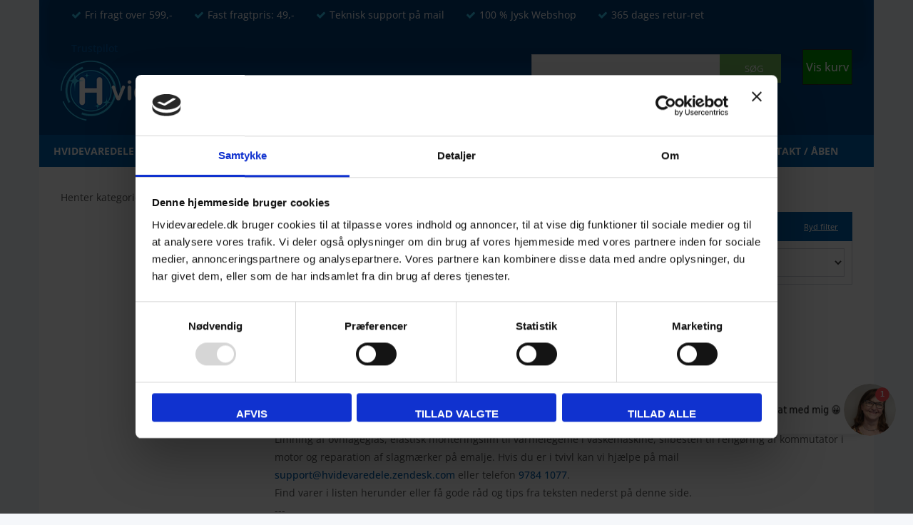

--- FILE ---
content_type: text/html; Charset=UTF-8
request_url: https://www.hvidevaredele.dk/shop/lim-silikone-og-507c1.html
body_size: 39505
content:
<!DOCTYPE html>
<html lang='da' class="webshop-html" xmlns:fb="http://ogp.me/ns/fb#">
<head>
<title>Lim, silikone og smøremidler til hvidevarer - Hvidevaredele</title>
<link rel="preload" href="https://fonts.gstatic.com/s/opensans/v40/memvYaGs126MiZpBA-UvWbX2vVnXBbObj2OVTS-muw.woff2" as="font" type="font/woff2" crossorigin>
<style id="w3_bg_load"></style>
<script id="optimization-script">
  var w3_excluded_js  = 0,
  w3_lazy_load_js =1,
  google_fonts_delay_load =1;
  class w3_loadscripts{constructor(e){this.triggerEvents=e,this.eventOptions={passive:!0},this.userEventListener=this.triggerListener.bind(this),this.lazy_trigger,this.style_load_fired,this.lazy_scripts_load_fired=0,this.scripts_load_fired=0,this.scripts_load_fire=0,this.excluded_js=w3_excluded_js,this.w3_lazy_load_js=w3_lazy_load_js,this.w3_fonts="undefined"!=typeof w3_googlefont?w3_googlefont:[],this.w3_styles=[],this.w3_scripts={normal:[],async:[],defer:[],lazy:[]},this.allJQueries=[]}user_events_add(e){this.triggerEvents.forEach(t=>window.addEventListener(t,e.userEventListener,e.eventOptions))}user_events_remove(e){this.triggerEvents.forEach(t=>window.removeEventListener(t,e.userEventListener,e.eventOptions))}triggerListener_on_load(){"loading"===document.readyState?document.addEventListener("DOMContentLoaded",this.load_resources.bind(this)):this.load_resources()}triggerListener(){this.user_events_remove(this),this.lazy_scripts_load_fired=1,this.add_html_class("w3_user"),"loading"===document.readyState?(document.addEventListener("DOMContentLoaded",this.load_style_resources.bind(this)),this.scripts_load_fire||document.addEventListener("DOMContentLoaded",this.load_resources.bind(this))):(this.load_style_resources(),this.scripts_load_fire||this.load_resources())}async load_style_resources(){!this.style_load_fired&&(this.style_load_fired=!0,this.register_styles(),document.getElementsByTagName("html")[0].setAttribute("data-css",this.w3_styles.length),document.getElementsByTagName("html")[0].setAttribute("data-css-loaded",0),this.preload_scripts(this.w3_styles),this.load_styles_preloaded())}async load_styles_preloaded(){setTimeout(function(e){document.getElementsByTagName("html")[0].classList.contains("css-preloaded")?e.load_styles(e.w3_styles):e.load_styles_preloaded()},200,this)}async load_resources(){!this.scripts_load_fired&&(this.scripts_load_fired=!0,this.hold_event_listeners(),this.exe_document_write(),this.register_scripts(),this.add_html_class("w3_start"),"function"==typeof w3_events_on_start_js&&w3_events_on_start_js(),this.preload_scripts(this.w3_scripts.normal),this.preload_scripts(this.w3_scripts.defer),this.preload_scripts(this.w3_scripts.async),await this.load_scripts(this.w3_scripts.normal),await this.load_scripts(this.w3_scripts.defer),await this.load_scripts(this.w3_scripts.async),await this.execute_domcontentloaded(),await this.execute_window_load(),window.dispatchEvent(new Event("w3-scripts-loaded")),this.add_html_class("w3_js"),"function"==typeof w3_events_on_end_js&&w3_events_on_end_js(),this.lazy_trigger=setInterval(this.w3_trigger_lazy_script,500,this))}async w3_trigger_lazy_script(e){e.lazy_scripts_load_fired&&(await e.load_scripts(e.w3_scripts.lazy),e.add_html_class("jsload"),clearInterval(e.lazy_trigger))}add_html_class(e){document.getElementsByTagName("html")[0].classList.add(e)}register_scripts(){document.querySelectorAll("script[type=lazyload_int]").forEach(e=>{e.hasAttribute("data-src")?e.hasAttribute("async")&&!1!==e.async?this.w3_scripts.async.push(e):e.hasAttribute("defer")&&!1!==e.defer||"module"===e.getAttribute("data-w3-type")?this.w3_scripts.defer.push(e):this.w3_scripts.normal.push(e):this.w3_scripts.normal.push(e)}),document.querySelectorAll("script[type=lazyload_ext]").forEach(e=>{this.w3_scripts.lazy.push(e)})}register_styles(){document.querySelectorAll("link[data-href]").forEach(e=>{this.w3_styles.push(e)})}async execute_script(e){return await this.repaint_frame(),new Promise(t=>{let s=document.createElement("script"),a;[...e.attributes].forEach(e=>{let t=e.nodeName;"type"!==t&&"data-src"!==t&&("data-w3-type"===t&&(t="type",a=e.nodeValue),s.setAttribute(t,e.nodeValue))}),e.hasAttribute("data-src")?(s.setAttribute("src",e.getAttribute("data-src")),s.addEventListener("load",t),s.addEventListener("error",t)):(s.text=e.text,t()),null!==e.parentNode&&e.parentNode.replaceChild(s,e)})}async execute_styles(e){return function(e){let t=document.createElement("link");t.href=e.getAttribute("data-href"),t.rel="stylesheet",e.parentNode.replaceChild(t,e)}(e)}async load_scripts(e){let t=e.shift();return t?(await this.execute_script(t),this.load_scripts(e)):Promise.resolve()}async load_styles(e){let t=e.shift();return t?(this.execute_styles(t),this.load_styles(e)):"loaded"}async load_fonts(e){var t=document.createDocumentFragment();e.forEach(e=>{let s=document.createElement("link");s.href=e,s.rel="stylesheet",t.appendChild(s)}),setTimeout(function(){document.head.appendChild(t)},google_fonts_delay_load)}preload_scripts(e){var t=document.createDocumentFragment(),s=0,a=this;[...e].forEach(i=>{let r=i.getAttribute("data-src"),n=i.getAttribute("data-href");if(r){let d=document.createElement("link");d.href=r,d.rel="preload",d.as="script",t.appendChild(d)}else if(n){let l=document.createElement("link");l.href=n,l.rel="preload",l.as="style",s++,e.length==s&&(l.dataset.last=1),t.appendChild(l),l.onload=function(){fetch(this.href).then(e=>e.blob()).then(e=>{a.update_css_loader()}).catch(e=>{a.update_css_loader()})},l.onerror=function(){a.update_css_loader()}}}),document.head.appendChild(t)}update_css_loader(){document.getElementsByTagName("html")[0].setAttribute("data-css-loaded",parseInt(document.getElementsByTagName("html")[0].getAttribute("data-css-loaded"))+1),document.getElementsByTagName("html")[0].getAttribute("data-css")==document.getElementsByTagName("html")[0].getAttribute("data-css-loaded")&&document.getElementsByTagName("html")[0].classList.add("css-preloaded")}hold_event_listeners(){let e={};function t(t,s){!function(t){function s(s){return e[t].eventsToRewrite.indexOf(s)>=0?"w3-"+s:s}e[t]||(e[t]={originalFunctions:{add:t.addEventListener,remove:t.removeEventListener},eventsToRewrite:[]},t.addEventListener=function(){arguments[0]=s(arguments[0]),e[t].originalFunctions.add.apply(t,arguments)},t.removeEventListener=function(){arguments[0]=s(arguments[0]),e[t].originalFunctions.remove.apply(t,arguments)})}(t),e[t].eventsToRewrite.push(s)}function s(e,t){let s=e[t];Object.defineProperty(e,t,{get:()=>s||function(){},set(a){e["w3"+t]=s=a}})}t(document,"DOMContentLoaded"),t(window,"DOMContentLoaded"),t(window,"load"),t(window,"pageshow"),t(document,"readystatechange"),s(document,"onreadystatechange"),s(window,"onload"),s(window,"onpageshow")}hold_jquery(e){return;let t=window.jQuery;Object.defineProperty(window,"jQuery",{get:()=>t,set(s){if(s&&s.fn&&!e.allJQueries.includes(s)){s.fn.ready=s.fn.init.prototype.ready=function(t){if(void 0!==t)return e.scripts_load_fired?e.domReadyFired?t.bind(document)(s):document.addEventListener("w3-DOMContentLoaded",()=>t.bind(document)(s)):t.bind(document)(s),s(document)};let a=s.fn.on;s.fn.on=s.fn.init.prototype.on=function(){if("ready"==arguments[0]){if(this[0]!==document)return a.apply(this,arguments),this;arguments[1].bind(document)(s)}if(this[0]===window){function e(e){return e.split(" ").map(e=>"load"===e||0===e.indexOf("load.")?"w3-jquery-load":e).join(" ")}"string"==typeof arguments[0]||arguments[0]instanceof String?arguments[0]=e(arguments[0]):"object"==typeof arguments[0]&&Object.keys(arguments[0]).forEach(t=>{Object.assign(arguments[0],{[e(t)]:arguments[0][t]})[t]})}return a.apply(this,arguments),this},e.allJQueries.push(s)}t=s}})}async execute_domcontentloaded(){this.domReadyFired=!0,await this.repaint_frame(),document.dispatchEvent(new Event("w3-DOMContentLoaded")),await this.repaint_frame(),window.dispatchEvent(new Event("w3-DOMContentLoaded")),await this.repaint_frame(),document.dispatchEvent(new Event("w3-readystatechange")),await this.repaint_frame(),document.w3onreadystatechange&&document.w3onreadystatechange()}async execute_window_load(){await this.repaint_frame(),setTimeout(function(){window.dispatchEvent(new Event("w3-load"))},100),await this.repaint_frame(),window.w3onload&&window.w3onload(),await this.repaint_frame(),this.allJQueries.forEach(e=>e(window).trigger("w3-jquery-load")),window.dispatchEvent(new Event("w3-pageshow")),await this.repaint_frame(),window.w3onpageshow&&window.w3onpageshow()}exe_document_write(){let e=new Map;document.write=document.writeln=function(t){let s=document.currentScript,a=document.createRange(),i=s.parentElement,r=e.get(s);void 0===r&&(r=s.nextSibling,e.set(s,r));let n=document.createDocumentFragment();a.setStart(n,0),n.appendChild(a.createContextualFragment(t)),i.insertBefore(n,r)}}async repaint_frame(){return new Promise(e=>requestAnimationFrame(e))}static execute(){let e=new w3_loadscripts(["keydown","mousemove","touchmove","touchstart","touchend","wheel"]);e.load_fonts(e.w3_fonts),e.user_events_add(e),e.excluded_js||e.hold_jquery(e),e.w3_lazy_load_js||(e.scripts_load_fire=1,e.triggerListener_on_load());let t=setInterval(function e(s){null!=document.body&&(document.body.getBoundingClientRect().top<-30&&s.triggerListener(),clearInterval(t))},500,e)}}w3_loadscripts.execute();
  </script>
    <meta http-equiv="Content-Type" content="text/html;charset=UTF-8" />
    <meta name="generator" content="DanDomain Webshop" />
    <link rel="canonical" href="https://www.hvidevaredele.dk/shop/lim-silikone-og-507c1.html"/>
    <meta property="og:title" content="Lim, silikone og sm&#248;remidler"/>
    <meta property="og:url" content="https://www.hvidevaredele.dk/shop/lim-silikone-og-507c1.html"/>
    <meta property="og:image" content="https://www.hvidevaredele.dk/images/Lim, silikone og smøremidler.jpg"/>
    <meta name="description" content="Lim til ovnlågeglas, siliconelim til våd område i vaskemaskine eller emaljelak til reparation af slagmærker. Slibesten til motorkul og silikonefedt.">
    <meta http-equiv="Page-Enter" content="blendTrans(Duration=0)">
    <meta http-equiv="Page-Exit" content="blendTrans(Duration=0)">
    <link href="/shop/frontend/public/css/webshop.css?v=8.117.5220" rel="stylesheet" type="text/css">
    <script type="text/javascript">
        var UsesOwnDoctype = true
        var LanguageID = '1';
        var ReloadBasket = '';
        var MaxBuyMsg = 'Antal må ikke være større end';
        var MinBuyMsg = 'Antal må ikke være mindre end';
        var SelectVarMsg = 'Vælg variant inden du klikker på \"Køb\"';
        var ProductNumber = '';
        var ProductVariantMasterID = '';
        var Keyword = '';
        var SelectVarTxt = 'Vælg variant';
        var ShowBasketUrl = '/shop/showbasket.html';
        var CurrencyReturnUrl = '/shop/lim-silikone-og-507c1.html';
        var ReqVariantSelect = 'false';
        var EnablePicProtect = false;
        var PicprotectMsg = 'Copyright - Hvidevaredele.dk  CVR: 42504874';
        var AddedToBasketMessageTriggered = false;
        var CookiePolicy = {"cookiesRequireConsent":false,"allowTrackingCookies":true,"allowStatisticsCookies":true,"allowFunctionalCookies":true};
        setInterval(function(){SilentAjaxGetRequest(location.href);},900000);
    </script>

<script type="application/javascript" class="ce-script">(function(w,d,s,l,i){w[l]=w[l]||[];w[l].push({'gtm.start':new Date().getTime(),event:'gtm.js'});var f=d.getElementsByTagName(s)[0],j=d.createElement(s),dl=l!='dataLayer'?'&l='+l:'';j.async=true;j.src='https://www.googletagmanager.com/gtm.js?id='+i+dl;f.parentNode.insertBefore(j,f);})(window,document,'script','dataLayer','GTM-KWTKKDT');</script>    <script type="text/javascript" src="/shop/frontend/public/js/webshop.all.min.js?v=8.117.5220"></script>
    <link rel="alternate" type="application/rss+xml" href="https://www.hvidevaredele.dk/shop/lim-silikone-og-507c1.rss">

<meta http-equiv='X-UA-Compatible' content='IE=edge'>
<meta name='viewport' content='width=device-width, initial-scale=1'>

<link data-href="https://fonts.googleapis.com/css?family=Open+Sans:300,400,400i,700,700i|Playfair+Display:700" rel="stylesheet"> 
<link rel="stylesheet" data-href="https://cdnjs.cloudflare.com/ajax/libs/font-awesome/4.6.3/css/font-awesome.min.css">
<link rel="stylesheet" href="/images/skins/Robin/stylesheets/jquery.mmenu.all.css">
<link rel="stylesheet" href="/images/skins/Robin/stylesheets/main.css">
<script type="lazyload_int" data-src='/images/skins/Robin/javascripts/jquery.mmenu.all.min.js'></script>
<script type="lazyload_int" data-src='/images/skins/Robin/javascripts/modernizr.custom.26633.js'></script>

<!-- TrustBox script -->
<script type="lazyload_int" data-src="//widget.trustpilot.com/bootstrap/v5/tp.widget.bootstrap.min.js" async></script>
<!-- End Trustbox script -->

<style type="text/css">
a {
    color: #005ead;
}
  a:hover {
        color: #005ead;
  }
.webshop-checkout #checkout-container #column-data,
.webshop-checkout #checkout-container #column-shipping-payment,
.webshop-checkout #checkout-container #column-order-summary {
    width: 100%;
    float: none;
    margin: 0;
}

.webshop-checkout #checkout-container #column-data, #shipping-methods {
    margin-bottom: 30px;
}

/*.webshop-checkout #checkout-container #payment-methods > fieldset > label {
    width: 33.333333%;
    display: inline-block;
    vertical-align: top;
}*/

.checkout-payment-description-cell {
    font-weight: 700;
}

.payment-message {
    font-weight: 400;
}

.webshop-checkout #checkout-container input#confirm-complete-button {
    font-size: 22px !important;
    line-height: 45px !important;
}

.webshop-checkout #checkout-container #customer-alternative-delivery>p {
    background: #f5f7fa;
}

input.checkout-field-validation-error {
    background: #f9dede ! important;
    border-color: #f2b4b4 ! important;
    border-width: 2px ! important;
}

.customer-lookup-notfound {
    color: red;
}
</style>

<!-- Facebook Pixel Code -->
<!--<script>
  !function(f,b,e,v,n,t,s)
  {if(f.fbq)return;n=f.fbq=function(){n.callMethod?
  n.callMethod.apply(n,arguments):n.queue.push(arguments)};
  if(!f._fbq)f._fbq=n;n.push=n;n.loaded=!0;n.version='2.0';
  n.queue=[];t=b.createElement(e);t.async=!0;
  t.src=v;s=b.getElementsByTagName(e)[0];
  s.parentNode.insertBefore(t,s)}(window, document,'script',
  'https://connect.facebook.net/en_US/fbevents.js');
  fbq('init', '2008799329368345');
  fbq('track', 'PageView');
</script>
<noscript><img height="1" width="1" style="display:none"
  src="https://www.facebook.com/tr?id=2008799329368345&ev=PageView&noscript=1"
/></noscript>
-->

<!-- End Facebook Pixel Code -->
<meta name="google-site-verification" content="0Fa5Tygw0tJje9sdLjmWRRamuZm0OXoFkgs0YPWrGjk" />
<script type="lazyload_int" data-src='/images/skins/Robin/javascripts/facebook.pixel.min.js'></script>
<script type="lazyload_ext">
  zE('webWidget', 'setLocale', 'da');window.zESettings = {   "webWidget": {      "launcher": {         "mobile": {            "labelVisible": true         },         "label": {            "*": "Hjælp"         }      },      "contactForm": {         "title": {            "*": "Vedhæft foto af typeskilt hvis muligt?"         }      },      "position": {         "horizontal": "right",         "vertical": "bottom"      },      "color": {         "theme": "#32fa0a",         "launcher": "#32fa0a"      },      "contactOptions": {         "contactFormLabel": {            "*": "Læg en besked"         }      }   }}</script>


<script src="https://files.userlink.ai/public/embed.min.js" charset="utf-8" id="bai-scr-emb" data-cid="67a0d1177736837e9bda03c4" async domain="www.hvidevaredele.dk"></script>
<link href="/images/skins/Bewise/css/main.css" rel="stylesheet" type="text/css">
<script src="https://plus.bewise.dk/script/155-132-2"></script>
<script id="Cookiebot" src="https://consent.cookiebot.com/uc.js" data-cbid="9721b493-c2b7-46c1-91f5-b9a88fab0825" data-blockingmode="auto" type="text/javascript"></script>
<script>
window.dataLayer = window.dataLayer || [];
function gtag(){dataLayer.push(arguments);}
gtag('consent', 'default', {
'ad_storage': 'denied',
'analytics_storage': 'denied',
'ad_user_data': 'denied',
'ad_personalization': 'denied',
'personalization_storage': 'denied',
'functionality_storage': 'denied',
'security_storage': 'granted'
});
</script>

<link href="/assets/css/hvidevaredele-prod.css?v=ad" rel="stylesheet" type="text/css">
<meta name="google-site-verification" content="Kkrf1Zj0q2vnTrclajPu2SQpnNi78OPeaIdn5U1r_Yk" />
<style>

@media(min-width: 1200px){
  body:not(:has(#launcher)):before {
        color-scheme: light;
        width: 117px;
        height: 50px;
        padding: 0px;
        position: fixed;
        bottom: 11px;
        overflow: visible;
        opacity: 1;
        border: 0px;
        z-index: 999998;
        right: 20px;
        content: '';
        background: url(https://8456934.shop5.webshop8.dk/images/skins/Robin/images/btn.png) !important;
        background-size: 115px !important;
        background-repeat: no-repeat !important;
        background-position: center !important;
 }
	.header .logo img {
    	height: 84px !important;
  }
  .header_content .desktop_search form#Search_Form input.SubmitButton_SearchPage {
    width: 85.7px !important;
}
  html:not(.jsload) ul#ProductMenu_List a.CategoryLink0_Productmenu[title="Kontakt / Åben"]:after {
    display: none !important;
  }
  html:not(.w3_start ) .webshop-frontpage .focus_boxes .focus_box strong:has(img) img {
	height:100px !important;
  }
  html:Not(.jsload) .header {
    height: 189px;
}

html:Not(.jsload) .shop_menu {
    height: 45px;
}
}
html:not(.w3_start ) .webshop-frontpage .focus_boxes .focus_box img {
    display: inline-block;
    aspect-ratio: 1/1;
    width: 100% !important;
    max-width: 100px !important;
}
  @media(max-width: 767px){
body:not(:has(#launcher)):before {
    color-scheme: light;
    width: 125px;
    height: 50px;
    padding: 0px;
    position: fixed;
    bottom: 13px;
    overflow: visible;
    opacity: 1;
    border: 0px;
    z-index: 999998;
    right: 16px;
    content:'';
    background: url(https://8456934.shop5.webshop8.dk/images/skins/Robin/images/btn.png) !important;
    background-size: 118px !important;
    background-repeat: no-repeat !important;
    background-position: center !important;
 }
    .webshop-frontpage .col-xs-12 .focus_boxes > .row {
      padding-left: 6px !important;
      padding-right: 6px !important;
	}

.webshop-frontpage .col-xs-12 .focus_boxes > .row > .col-xs-4 {padding-left: 5px;padding-right: 5px;}
    
  	.webshop-frontpage .focus_boxes > .col-xs-4 {
      padding-left: 5px !important;
      padding-right: 5px !important;
	}
  }
@font-face {
  font-family: 'Open Sans';
  font-style: normal;
  font-weight: 400;
  font-stretch: 100%;
  font-display: swap;
  src: url(https://fonts.gstatic.com/s/opensans/v40/memvYaGs126MiZpBA-UvWbX2vVnXBbObj2OVTS-muw.woff2) format('woff2');
  unicode-range: U+0000-00FF, U+0131, U+0152-0153, U+02BB-02BC, U+02C6, U+02DA, U+02DC, U+0304, U+0308, U+0329, U+2000-206F, U+2074, U+20AC, U+2122, U+2191, U+2193, U+2212, U+2215, U+FEFF, U+FFFD;
}
@font-face {
  font-family: 'Open Sans';
  font-style: normal;
  font-weight: 500;
  font-stretch: 100%;
  font-display: swap;
  src: url(https://fonts.gstatic.com/s/opensans/v40/memvYaGs126MiZpBA-UvWbX2vVnXBbObj2OVTS-muw.woff2) format('woff2');
  unicode-range: U+0000-00FF, U+0131, U+0152-0153, U+02BB-02BC, U+02C6, U+02DA, U+02DC, U+0304, U+0308, U+0329, U+2000-206F, U+2074, U+20AC, U+2122, U+2191, U+2193, U+2212, U+2215, U+FEFF, U+FFFD;
}
@font-face {
  font-family: 'Open Sans';
  font-style: normal;
  font-weight: 600;
  font-stretch: 100%;
  font-display: swap;
  src: url(https://fonts.gstatic.com/s/opensans/v40/memvYaGs126MiZpBA-UvWbX2vVnXBbObj2OVTS-muw.woff2) format('woff2');
  unicode-range: U+0000-00FF, U+0131, U+0152-0153, U+02BB-02BC, U+02C6, U+02DA, U+02DC, U+0304, U+0308, U+0329, U+2000-206F, U+2074, U+20AC, U+2122, U+2191, U+2193, U+2212, U+2215, U+FEFF, U+FFFD;
}
@font-face {
  font-family: 'Open Sans';
  font-style: normal;
  font-weight: 700;
  font-stretch: 100%;
  font-display: swap;
  src: url(https://fonts.gstatic.com/s/opensans/v40/memvYaGs126MiZpBA-UvWbX2vVnXBbObj2OVTS-muw.woff2) format('woff2');
  unicode-range: U+0000-00FF, U+0131, U+0152-0153, U+02BB-02BC, U+02C6, U+02DA, U+02DC, U+0304, U+0308, U+0329, U+2000-206F, U+2074, U+20AC, U+2122, U+2191, U+2193, U+2212, U+2215, U+FEFF, U+FFFD;
}
@font-face {
  font-family: 'FontAwesome';
  font-style: normal;
  font-weight: normal;
  font-display: swap;
  src: url('[data-uri]') format('woff2');
}
.topbar ul.usp li:before {
    content: "\f00c";
    font-family: FontAwesome;
    font-size: 14px;
    color: #32c6f4;
    display: inline-block;
    margin-right: 5px;
}
.shop_menu ul#ProductMenu_List li.RootCategory_Productmenu.has-dropdown>a:after {
    content: "\f107";
    display: inline-block;
    font: normal normal normal 14px / 1 FontAwesome;
    font-size: inherit;
    text-rendering: auto;
    -webkit-font-smoothing: antialiased;
    -moz-osx-font-smoothing: grayscale;
    position: absolute;
    top: 50%;
    right: 15px;
    -webkit-transform: translate(0, -50%);
    -moz-transform: translate(0, -50%);
    -ms-transform: translate(0, -50%);
    -o-transform: translate(0, -50%);
    transform: translate(0, -50%);
    color: #fff;
}
.fa-navicon:before, .fa-reorder:before, .fa-bars:before {
    content: "\f0c9";
}
.fa {
    font: normal normal normal 14px / 1 FontAwesome;
    text-rendering: auto;
    -webkit-font-smoothing: antialiased;
    -moz-osx-font-smoothing: grayscale;
}
</style>
</head>


<body class="webshop-productlist webshop-body">
<noscript><iframe src='https://www.googletagmanager.com/ns.html?id=GTM-KWTKKDT'height='0' width='0' style='display:none;visibility:hidden'></iframe></noscript><script type='text/javascript'>if(navigator.userAgent.match(/Trident|MSIE|IEMobile/i)){document.getElementsByTagName('body')[0].className+=' explorer'}</script>
<style>
  .bottom_icons a{
 float: left;
  width: 50%
  }
  @media screen and (max-width: 767px){
  .bottom_icons a{
 float: none;
  width: 50%
  }
  }
</style>
<div id="onlineplus" class="ProductList_TD" onclick="void(0)">
  <div class="container">
    <div class="row">
      <div class="col-xs-12">
        <div class="shop_inner">
          <div class="topbar">
            <div class="row">
              <div class="col-xs-12">
                <div class="topbar_inner">
                  <ul class="usp">
<li>Fri fragt over 599,-</li><li>Fast fragtpris: 49,-</li><li>Teknisk support på mail</li><li>100 % Jysk Webshop</li><li>365 dages retur-ret</li>
<br><br><!--<div id="top_trustpilot"><!-- TrustBox widget - Micro Review Count -->
<div class="trustpilot-widget" data-locale="da-DK" data-template-id="5419b6a8b0d04a076446a9ad" data-businessunit-id="4c2df55d00006400050d5b7b" data-style-height="24px" data-style-width="60%" data-theme="dark" data-min-review-count="10"><a href="https://dk.trustpilot.com/review/www.hvidevaredele.dk" target="_blank" rel="noopener">Trustpilot</a>
</div>
<!-- End TrustBox widget -->
                    </div>
                    </div>
                    </div>
                    </div>   
                    </div>
                    </div>
                    <div class="header">
            <div class="row">
              <div class="col-xs-12">
                <div class="logo"><a href="/shop/frontpage.html"><img title="Hvidevaredele.dk" alt="Hvidevaredele.dk" border="0" class="WebShopSkinLogo" src="/images/skins/Robin/images/logo.png"></a></div>
                <div class="header_content">
                  <a href="#Mobile_Menu" id="toggle_mobile_menu" class="visible-xs visible-sm"><i class="fa fa-bars"></i>Menu</a>
                  <div class="desktop_search">
                    <form ID="Search_Form" method="POST" action="/shop/search-1.html" style="margin:0;"><input type="hidden" name="InitSearch" value="1"><span class="SearchTitle_SearchPage">Art / E / Pnc / Prod. Nr. / Service / Model / Vare Nr.</span><br><input type="text" name="Keyword" maxlength="50" size="12" class="SearchField_SearchPage" value=""><span class="nbsp">&nbsp;</span><input type="submit" value="SØG" name="Search" class="SubmitButton_SearchPage"><br></form>
                  </div>
                  <div class="desktop_cart">
                    <table border="1" cellpadding="1" cellspacing="1" style="height:50px;">
<tbody>
<tr>
<td style="background-color: rgb(0, 153, 0); white-space: nowrap; text-align: center;"><strong><span style="color:#ffffff;"> </span><span style="font-size:16px;"><a href="https://www.hvidevaredele.dk/shop/showbasket.html"><span style="color:#ffffff;">Vis kurv</span></a></span> </strong></td>
</tr>
</tbody>
</table><br>
 
                  </div>
                </div>
                </div>
            </div>
          </div>
          <div class="clearfix padding_top"></div>
          <div class="mobile_search visible-xs visible-sm">
            <div class="row">
              <div class="col-xs-12">
                <form ID="Search_Form" method="POST" action="/shop/search-1.html" style="margin:0;"><input type="hidden" name="InitSearch" value="1"><span class="SearchTitle_SearchPage">Art / E / Pnc / Prod. Nr. / Service / Model / Vare Nr.</span><br><input type="text" name="Keyword" maxlength="50" size="12" class="SearchField_SearchPage" value=""><span class="nbsp">&nbsp;</span><input type="submit" value="SØG" name="Search" class="SubmitButton_SearchPage"><br></form>
              </div>
            </div>
          </div>
          <div class="shop_menu">
            <div class="row">
              <div class="col-xs-12">
                <div class="shop_menu_links">
                  <!--categories disk cache generated--><div id="ProductmenuContainer_DIV" class="ProductmenuContainer_DIV"><style type="text/css">.ProductMenu_MenuItemBold{font-weight:bold;}</style><ul id="ProductMenu_List"><li class="RootCategory_Productmenu has-dropdown"><a href="/shop/hvidevaredele-642s1.html" class="CategoryLink0_Productmenu Deactiv_Productmenu Deactiv_ProductMenu" title="Hvidevaredele"><span class="ProductMenu_MenuItemBold">Hvidevaredele</span></a><ul class="dropdown"><li class="SubCategory1_Productmenu has-dropdown"><a href="/shop/kaffemaskiner-reservedele-411s1.html" class="CategoryLink1_Productmenu Deactiv_Productmenu Deactiv_ProductMenu" title="Kaffemaskiner Reservedele"><span class="ProductMenu_MenuItemBold">Kaffemaskiner Reservedele</span></a><ul class="dropdown"><li class="SubCategory2_Productmenu"><a href="/shop/afkalknings-midler-508c1.html" class="CategoryLink2_Productmenu Deactiv_Productmenu Deactiv_ProductMenu" title="Afkalknings midler">-Afkalknings midler</a></li><li class="SubCategory2_Productmenu"><a href="/shop/rengoering-og-plejemidler-506c1.html" class="CategoryLink2_Productmenu Deactiv_Productmenu Deactiv_ProductMenu" title="Rengøring og plejemidler">-Rengøring og plejemidler</a></li><li class="SubCategory2_Productmenu"><a href="/shop/glaskander-og-termokander-449c1.html" class="CategoryLink2_Productmenu Deactiv_Productmenu Deactiv_ProductMenu" title="Glaskander og termokander - KAFFEMASKINE">-Glaskander og termokander - KAFFEMASKINE</a></li><li class="SubCategory2_Productmenu"><a href="/shop/laag-tragt-og-450c1.html" class="CategoryLink2_Productmenu Deactiv_Productmenu Deactiv_ProductMenu" title="Låg, tragt og tilbehør - KAFFEMASKINE">-Låg, tragt og tilbehør - KAFFEMASKINE</a></li><li class="SubCategory2_Productmenu"><a href="/shop/vandbeholder-til-espresso-695c1.html" class="CategoryLink2_Productmenu Deactiv_Productmenu Deactiv_ProductMenu" title="Vandbeholder til Espresso maskiner etc.">Vandbeholder til Espresso maskiner etc.</a></li><li class="SubCategory2_Productmenu"><a href="/shop/knapper-og-varmelegemer-539c1.html" class="CategoryLink2_Productmenu Deactiv_Productmenu Deactiv_ProductMenu" title="Knapper og varmelegemer - KAFFEMASKINE ">-Knapper og varmelegemer - KAFFEMASKINE </a></li><li class="SubCategory2_Productmenu"><a href="/shop/kaffemaskiner-diverse-538c1.html" class="CategoryLink2_Productmenu Deactiv_Productmenu Deactiv_ProductMenu" title="Kaffemaskiner - diverse">-Kaffemaskiner - diverse</a></li></ul></li><li class="SubCategory1_Productmenu has-dropdown"><a href="/shop/vaskemaskiner-reservedele-420s1.html" class="CategoryLink1_Productmenu Deactiv_Productmenu Deactiv_ProductMenu" title="Vaskemaskiner Reservedele"><span class="ProductMenu_MenuItemBold">Vaskemaskiner Reservedele</span></a><ul class="dropdown"><li class="SubCategory2_Productmenu"><a href="/shop/afkalknings-midler-508c1.html" class="CategoryLink2_Productmenu Deactiv_Productmenu Deactiv_ProductMenu" title="Afkalknings midler">-Afkalknings midler</a></li><li class="SubCategory2_Productmenu"><a href="/shop/rengoering-og-plejemidler-506c1.html" class="CategoryLink2_Productmenu Deactiv_Productmenu Deactiv_ProductMenu" title="Rengøring og plejemidler">-Rengøring og plejemidler</a></li><li class="SubCategory2_Productmenu"><a href="/shop/kuglelejer-og-lejesaet-460c1.html" class="CategoryLink2_Productmenu Deactiv_Productmenu Deactiv_ProductMenu" title="Kuglelejer og lejesæt">-Kuglelejer og lejesæt</a></li><li class="SubCategory2_Productmenu"><a href="/shop/vandventiler-477c1.html" class="CategoryLink2_Productmenu Deactiv_Productmenu Deactiv_ProductMenu" title="Vandventiler">-Vandventiler</a></li><li class="SubCategory2_Productmenu"><a href="/shop/baelg-og-lugepakning-453c1.html" class="CategoryLink2_Productmenu Deactiv_Productmenu Deactiv_ProductMenu" title="Bælg og lugepakning vaskemaskine">-Bælg og lugepakning vaskemaskine</a></li><li class="SubCategory2_Productmenu"><a href="/shop/doer-glas-og-456c1.html" class="CategoryLink2_Productmenu Deactiv_Productmenu Deactiv_ProductMenu" title="Dør, glas og lugehængsel vask og tør">-Dør, glas og lugehængsel vask og tør</a></li><li class="SubCategory2_Productmenu"><a href="/shop/doergreb-og-haandtag-451c1.html" class="CategoryLink2_Productmenu Deactiv_Productmenu Deactiv_ProductMenu" title="Dørgreb og håndtag">-Dørgreb og håndtag</a></li><li class="SubCategory2_Productmenu"><a href="/shop/doerlaas-kontakt-452c1.html" class="CategoryLink2_Productmenu Deactiv_Productmenu Deactiv_ProductMenu" title="Dørlås / kontakt">-Dørlås / kontakt</a></li><li class="SubCategory2_Productmenu"><a href="/shop/http-www-hvidevaredele-dk-shop-flad--og-kileremme-466c1-html-466c1.html" class="CategoryLink2_Productmenu Deactiv_Productmenu Deactiv_ProductMenu" title="Fladrem og kilerem til vaskemaskine">-Fladrem og kilerem til vaskemaskine</a></li><li class="SubCategory2_Productmenu"><a href="/shop/kardele-slange-og-458c1.html" class="CategoryLink2_Productmenu Deactiv_Productmenu Deactiv_ProductMenu" title="Kardele, slange og pakning">-Kardele, slange og pakning</a></li><li class="SubCategory2_Productmenu"><a href="/shop/knapper-tastatur-elektronik-619c1.html" class="CategoryLink2_Productmenu Deactiv_Productmenu Deactiv_ProductMenu" title="Knapper, tastatur & elektronik">-Knapper, tastatur & elektronik</a></li><li class="SubCategory2_Productmenu"><a href="/shop/kondensatorer-631c1.html" class="CategoryLink2_Productmenu Deactiv_Productmenu Deactiv_ProductMenu" title="Kondensatorer">-Kondensatorer</a></li><li class="SubCategory2_Productmenu"><a href="/shop/motorer-og-motorstyringer-461c1.html" class="CategoryLink2_Productmenu Deactiv_Productmenu Deactiv_ProductMenu" title="Motorer og motorstyringer - VASK">-Motorer og motorstyringer - VASK</a></li><li class="SubCategory2_Productmenu"><a href="/shop/motorkul-boerster-462c1.html" class="CategoryLink2_Productmenu Deactiv_Productmenu Deactiv_ProductMenu" title="Motorkul / børster">-Motorkul / børster</a></li><li class="SubCategory2_Productmenu"><a href="/shop/niveaukontrol-og-pressostat-463c1.html" class="CategoryLink2_Productmenu Deactiv_Productmenu Deactiv_ProductMenu" title="Niveaukontrol og pressostat">-Niveaukontrol og pressostat</a></li><li class="SubCategory2_Productmenu"><a href="/shop/pumper-og--dele-465c1.html" class="CategoryLink2_Productmenu Deactiv_Productmenu Deactiv_ProductMenu" title="Pumper og -dele">-Pumper og -dele</a></li><li class="SubCategory2_Productmenu"><a href="/shop/remskive-og-lejer-467c1.html" class="CategoryLink2_Productmenu Deactiv_Productmenu Deactiv_ProductMenu" title="Remskive og lejer">-Remskive og lejer</a></li><li class="SubCategory2_Productmenu"><a href="/shop/simmerring-pakdaase-469c1.html" class="CategoryLink2_Productmenu Deactiv_Productmenu Deactiv_ProductMenu" title="Simmerring/pakdåse">-Simmerring/pakdåse</a></li><li class="SubCategory2_Productmenu"><a href="/shop/stoeddaemper-til-vaskemaskine-471c1.html" class="CategoryLink2_Productmenu Deactiv_Productmenu Deactiv_ProductMenu" title="Støddæmper til vaskemaskine">-Støddæmper til vaskemaskine</a></li><li class="SubCategory2_Productmenu"><a href="/shop/saebeskuffe-og-tilbehoer-472c1.html" class="CategoryLink2_Productmenu Deactiv_Productmenu Deactiv_ProductMenu" title="Sæbeskuffe og tilbehør">-Sæbeskuffe og tilbehør</a></li><li class="SubCategory2_Productmenu"><a href="/shop/termostat-foeler-ntc-464c1.html" class="CategoryLink2_Productmenu Deactiv_Productmenu Deactiv_ProductMenu" title="Termostat/føler/NTC">-Termostat/føler/NTC</a></li><li class="SubCategory2_Productmenu"><a href="/shop/timere-elektronik-474c1.html" class="CategoryLink2_Productmenu Deactiv_Productmenu Deactiv_ProductMenu" title="Timere/elektronik">-Timere/elektronik</a></li><li class="SubCategory2_Productmenu"><a href="/shop/trevlesi-og-filtre-475c1.html" class="CategoryLink2_Productmenu Deactiv_Productmenu Deactiv_ProductMenu" title="Trevlesi og filtre">-Trevlesi og filtre</a></li><li class="SubCategory2_Productmenu"><a href="/shop/varmelegemer-478c1.html" class="CategoryLink2_Productmenu Deactiv_Productmenu Deactiv_ProductMenu" title="Varmelegemer">-Varmelegemer</a></li><li class="SubCategory2_Productmenu"><a href="/shop/vaskemaskiner-diverse-479c1.html" class="CategoryLink2_Productmenu Deactiv_Productmenu Deactiv_ProductMenu" title="Vaskemaskiner Diverse">-Vaskemaskiner Diverse</a></li></ul></li><li class="SubCategory1_Productmenu has-dropdown"><a href="/shop/toerretumblere-reservedele-419s1.html" class="CategoryLink1_Productmenu Deactiv_Productmenu Deactiv_ProductMenu" title="Tørretumblere Reservedele"><span class="ProductMenu_MenuItemBold">Tørretumblere Reservedele</span></a><ul class="dropdown"><li class="SubCategory2_Productmenu"><a href="/shop/kuglelejer-og-lejesaet-460c1.html" class="CategoryLink2_Productmenu Deactiv_Productmenu Deactiv_ProductMenu" title="Kuglelejer og lejesæt">-Kuglelejer og lejesæt</a></li><li class="SubCategory2_Productmenu"><a href="/shop/lejeflange-boesning-og-693c1.html" class="CategoryLink2_Productmenu Deactiv_Productmenu Deactiv_ProductMenu" title="Lejeflange, bøsning og kugleleje til tørretumbler">Lejeflange, bøsning og kugleleje til tørretumbler</a></li><li class="SubCategory2_Productmenu"><a href="/shop/blaeserhjul-og-blaeservinger-529c1.html" class="CategoryLink2_Productmenu Deactiv_Productmenu Deactiv_ProductMenu" title="Blæserhjul og blæservinger - TØR">-Blæserhjul og blæservinger - TØR</a></li><li class="SubCategory2_Productmenu"><a href="/shop/doer-glas-og-456c1.html" class="CategoryLink2_Productmenu Deactiv_Productmenu Deactiv_ProductMenu" title="Dør, glas og lugehængsel vask og tør">-Dør, glas og lugehængsel vask og tør</a></li><li class="SubCategory2_Productmenu"><a href="/shop/doergreb-og-haandtag-451c1.html" class="CategoryLink2_Productmenu Deactiv_Productmenu Deactiv_ProductMenu" title="Dørgreb og håndtag">-Dørgreb og håndtag</a></li><li class="SubCategory2_Productmenu"><a href="/shop/doerlaas-kontakt-452c1.html" class="CategoryLink2_Productmenu Deactiv_Productmenu Deactiv_ProductMenu" title="Dørlås / kontakt">-Dørlås / kontakt</a></li><li class="SubCategory2_Productmenu"><a href="/shop/doerlaas-laasehage-pal-525c1.html" class="CategoryLink2_Productmenu Deactiv_Productmenu Deactiv_ProductMenu" title="Dørlås, låsehage, pal og krog - TØR">-Dørlås, låsehage, pal og krog - TØR</a></li><li class="SubCategory2_Productmenu"><a href="/shop/doerpakninger-og-doerrammer-532c1.html" class="CategoryLink2_Productmenu Deactiv_Productmenu Deactiv_ProductMenu" title="Dørpakninger og dørrammer - TØR">-Dørpakninger og dørrammer - TØR</a></li><li class="SubCategory2_Productmenu"><a href="/shop/filtpakning-og-lejer-535c1.html" class="CategoryLink2_Productmenu Deactiv_Productmenu Deactiv_ProductMenu" title="Filtpakning og lejer - TØR">-Filtpakning og lejer - TØR</a></li><li class="SubCategory2_Productmenu"><a href="/shop/fladremme-og-o-remme-492c1.html" class="CategoryLink2_Productmenu Deactiv_Productmenu Deactiv_ProductMenu" title="Fladremme og O-remme - TØR">-Fladremme og O-remme - TØR</a></li><li class="SubCategory2_Productmenu"><a href="/shop/fnugfilter-toer-531c1.html" class="CategoryLink2_Productmenu Deactiv_Productmenu Deactiv_ProductMenu" title="Fnugfilter - TØR">-Fnugfilter - TØR</a></li><li class="SubCategory2_Productmenu"><a href="/shop/glidesko-kul-og-536c1.html" class="CategoryLink2_Productmenu Deactiv_Productmenu Deactiv_ProductMenu" title="Glidesko, kul og børster - TØR">-Glidesko, kul og børster - TØR</a></li><li class="SubCategory2_Productmenu"><a href="/shop/knapper-tastatur-elektronik-619c1.html" class="CategoryLink2_Productmenu Deactiv_Productmenu Deactiv_ProductMenu" title="Knapper, tastatur & elektronik">-Knapper, tastatur & elektronik</a></li><li class="SubCategory2_Productmenu"><a href="/shop/kondensatorer-631c1.html" class="CategoryLink2_Productmenu Deactiv_Productmenu Deactiv_ProductMenu" title="Kondensatorer">-Kondensatorer</a></li><li class="SubCategory2_Productmenu"><a href="/shop/kondenspumpe-og-varmeveksler-530c1.html" class="CategoryLink2_Productmenu Deactiv_Productmenu Deactiv_ProductMenu" title="Kondenspumpe og varmeveksler - TØR">-Kondenspumpe og varmeveksler - TØR</a></li><li class="SubCategory2_Productmenu"><a href="/shop/lampeglas-og-belysning-613c1.html" class="CategoryLink2_Productmenu Deactiv_Productmenu Deactiv_ProductMenu" title="Lampeglas og belysning - TØR">-Lampeglas og belysning - TØR</a></li><li class="SubCategory2_Productmenu"><a href="/shop/microswitch-toer-637c1.html" class="CategoryLink2_Productmenu Deactiv_Productmenu Deactiv_ProductMenu" title="Microswitch - TØR">-Microswitch - TØR</a></li><li class="SubCategory2_Productmenu"><a href="/shop/termostater-og-temperaturfoelere-526c1.html" class="CategoryLink2_Productmenu Deactiv_Productmenu Deactiv_ProductMenu" title="Termostater og temperaturfølere - TØR">-Termostater og temperaturfølere - TØR</a></li><li class="SubCategory2_Productmenu"><a href="/shop/varmelegemer-toer-527c1.html" class="CategoryLink2_Productmenu Deactiv_Productmenu Deactiv_ProductMenu" title="Varmelegemer - TØR">-Varmelegemer - TØR</a></li><li class="SubCategory2_Productmenu"><a href="/shop/toerretumbler-diverse-537c1.html" class="CategoryLink2_Productmenu Deactiv_Productmenu Deactiv_ProductMenu" title="Tørretumbler - diverse ">-Tørretumbler - diverse </a></li></ul></li><li class="SubCategory1_Productmenu has-dropdown"><a href="/shop/opvaskemaskiner-reservedele-416s1.html" class="CategoryLink1_Productmenu Deactiv_Productmenu Deactiv_ProductMenu" title="Opvaskemaskiner Reservedele"><span class="ProductMenu_MenuItemBold">Opvaskemaskiner Reservedele</span></a><ul class="dropdown"><li class="SubCategory2_Productmenu"><a href="/shop/afkalknings-midler-508c1.html" class="CategoryLink2_Productmenu Deactiv_Productmenu Deactiv_ProductMenu" title="Afkalknings midler">-Afkalknings midler</a></li><li class="SubCategory2_Productmenu"><a href="/shop/rengoering-og-plejemidler-506c1.html" class="CategoryLink2_Productmenu Deactiv_Productmenu Deactiv_ProductMenu" title="Rengøring og plejemidler">-Rengøring og plejemidler</a></li><li class="SubCategory2_Productmenu"><a href="/shop/vandventiler-477c1.html" class="CategoryLink2_Productmenu Deactiv_Productmenu Deactiv_ProductMenu" title="Vandventiler">-Vandventiler</a></li><li class="SubCategory2_Productmenu"><a href="/shop/varmelegemer-opvask-552c1.html" class="CategoryLink2_Productmenu Deactiv_Productmenu Deactiv_ProductMenu" title="Varmelegemer - OPVASK">-Varmelegemer - OPVASK</a></li><li class="SubCategory2_Productmenu"><a href="/shop/bestikkurve-opvask-544c1.html" class="CategoryLink2_Productmenu Deactiv_Productmenu Deactiv_ProductMenu" title="Bestikkurve - OPVASK">-Bestikkurve - OPVASK</a></li><li class="SubCategory2_Productmenu"><a href="/shop/bundsi-og-filter-549c1.html" class="CategoryLink2_Productmenu Deactiv_Productmenu Deactiv_ProductMenu" title="Bundsi og filter - OPVASK">-Bundsi og filter - OPVASK</a></li><li class="SubCategory2_Productmenu"><a href="/shop/doerfjedre-og-lugehaengsler-557c1.html" class="CategoryLink2_Productmenu Deactiv_Productmenu Deactiv_ProductMenu" title="Dørfjedre og lugehængsler - OPVASK">-Dørfjedre og lugehængsler - OPVASK</a></li><li class="SubCategory2_Productmenu"><a href="/shop/hjul-til-traadkurve-545c1.html" class="CategoryLink2_Productmenu Deactiv_Productmenu Deactiv_ProductMenu" title="Hjul til trådkurve - OPVASK">-Hjul til trådkurve - OPVASK</a></li><li class="SubCategory2_Productmenu"><a href="/shop/haandtag-og-doerlaas-543c1.html" class="CategoryLink2_Productmenu Deactiv_Productmenu Deactiv_ProductMenu" title="Håndtag og dørlås - OPVASK">-Håndtag og dørlås - OPVASK</a></li><li class="SubCategory2_Productmenu"><a href="/shop/knapper-og-kontakter-553c1.html" class="CategoryLink2_Productmenu Deactiv_Productmenu Deactiv_ProductMenu" title="Knapper og kontakter - OPVASK">-Knapper og kontakter - OPVASK</a></li><li class="SubCategory2_Productmenu"><a href="/shop/kondensatorer-631c1.html" class="CategoryLink2_Productmenu Deactiv_Productmenu Deactiv_ProductMenu" title="Kondensatorer">-Kondensatorer</a></li><li class="SubCategory2_Productmenu"><a href="/shop/laagepakninger-og-gummilister-556c1.html" class="CategoryLink2_Productmenu Deactiv_Productmenu Deactiv_ProductMenu" title="Lågepakninger og gummilister - OPVASK">-Lågepakninger og gummilister - OPVASK</a></li><li class="SubCategory2_Productmenu"><a href="/shop/microswitch-opvask-634c1.html" class="CategoryLink2_Productmenu Deactiv_Productmenu Deactiv_ProductMenu" title="Microswitch - OPVASK">-Microswitch - OPVASK</a></li><li class="SubCategory2_Productmenu"><a href="/shop/niveaukontrol-og-pressostat-463c1.html" class="CategoryLink2_Productmenu Deactiv_Productmenu Deactiv_ProductMenu" title="Niveaukontrol og pressostat">-Niveaukontrol og pressostat</a></li><li class="SubCategory2_Productmenu"><a href="/shop/pumper-spulepumper-opvask-548c1.html" class="CategoryLink2_Productmenu Deactiv_Productmenu Deactiv_ProductMenu" title="Pumper - spulepumper - OPVASK">-Pumper - spulepumper - OPVASK</a></li><li class="SubCategory2_Productmenu"><a href="/shop/pumper-og--dele-465c1.html" class="CategoryLink2_Productmenu Deactiv_Productmenu Deactiv_ProductMenu" title="Pumper og -dele">-Pumper og -dele</a></li><li class="SubCategory2_Productmenu"><a href="/shop/saltskruelaag-og-regenerering-551c1.html" class="CategoryLink2_Productmenu Deactiv_Productmenu Deactiv_ProductMenu" title="Saltskruelåg og regenerering - OPVASK">-Saltskruelåg og regenerering - OPVASK</a></li><li class="SubCategory2_Productmenu"><a href="/shop/spulevinger-og-dele-558c1.html" class="CategoryLink2_Productmenu Deactiv_Productmenu Deactiv_ProductMenu" title="Spulevinger og dele til spulearme - OPVASK">-Spulevinger og dele til spulearme - OPVASK</a></li><li class="SubCategory2_Productmenu"><a href="/shop/saebeskuffer-og-dele-550c1.html" class="CategoryLink2_Productmenu Deactiv_Productmenu Deactiv_ProductMenu" title="Sæbeskuffer og dele til sæbedosering - OPVASK">-Sæbeskuffer og dele til sæbedosering - OPVASK</a></li><li class="SubCategory2_Productmenu"><a href="/shop/termostater-og-relaeer-554c1.html" class="CategoryLink2_Productmenu Deactiv_Productmenu Deactiv_ProductMenu" title="Termostater og relæer - OPVASK">-Termostater og relæer - OPVASK</a></li><li class="SubCategory2_Productmenu"><a href="/shop/timerstyring-og-elektronik-555c1.html" class="CategoryLink2_Productmenu Deactiv_Productmenu Deactiv_ProductMenu" title="Timerstyring og elektronik - OPVASK">-Timerstyring og elektronik - OPVASK</a></li><li class="SubCategory2_Productmenu"><a href="/shop/traadkurve-oeverste-opvask-546c1.html" class="CategoryLink2_Productmenu Deactiv_Productmenu Deactiv_ProductMenu" title="Trådkurve - øverste - OPVASK">-Trådkurve - øverste - OPVASK</a></li><li class="SubCategory2_Productmenu"><a href="/shop/traadkurve-nederste-opvask-547c1.html" class="CategoryLink2_Productmenu Deactiv_Productmenu Deactiv_ProductMenu" title="Trådkurve - nederste - OPVASK">-Trådkurve - nederste - OPVASK</a></li><li class="SubCategory2_Productmenu"><a href="/shop/opvaskemaskiner-diverse-559c1.html" class="CategoryLink2_Productmenu Deactiv_Productmenu Deactiv_ProductMenu" title="Opvaskemaskiner - diverse">-Opvaskemaskiner - diverse</a></li><li class="SubCategory2_Productmenu"><a href="/shop/montage-saet-til-694c1.html" class="CategoryLink2_Productmenu Deactiv_Productmenu Deactiv_ProductMenu" title="Montage sæt til integreret opvasker">Montage sæt til integreret opvasker</a></li></ul></li><li class="SubCategory1_Productmenu has-dropdown"><a href="/shop/koeleskab-og-fryser-414s1.html" class="CategoryLink1_Productmenu Deactiv_Productmenu Deactiv_ProductMenu" title="Køleskab og fryser Reservedele"><span class="ProductMenu_MenuItemBold">Køleskab og fryser Reservedele</span></a><ul class="dropdown"><li class="SubCategory2_Productmenu"><a href="/shop/haandtag-og-doergreb-560c1.html" class="CategoryLink2_Productmenu Deactiv_Productmenu Deactiv_ProductMenu" title="Håndtag og dørgreb - KØL & FRYS">-Håndtag og dørgreb - KØL & FRYS</a></li><li class="SubCategory2_Productmenu"><a href="/shop/elektroniske-foelere-og-563c1.html" class="CategoryLink2_Productmenu Deactiv_Productmenu Deactiv_ProductMenu" title="Elektroniske følere og print - KØL & FRYS">-Elektroniske følere og print - KØL & FRYS</a></li><li class="SubCategory2_Productmenu"><a href="/shop/termostat-analog-koel-561c1.html" class="CategoryLink2_Productmenu Deactiv_Productmenu Deactiv_ProductMenu" title="Termostat - analog - KØL & FRYS">-Termostat - analog - KØL & FRYS</a></li><li class="SubCategory2_Productmenu"><a href="/shop/startrelae-og-ptc-562c1.html" class="CategoryLink2_Productmenu Deactiv_Productmenu Deactiv_ProductMenu" title="Startrelæ og PTC starter - køl og frys">-Startrelæ og PTC starter - køl og frys</a></li><li class="SubCategory2_Productmenu"><a href="/shop/kontakter-og-afbrydere-620c1.html" class="CategoryLink2_Productmenu Deactiv_Productmenu Deactiv_ProductMenu" title="Kontakter og afbrydere - køl og frys">-Kontakter og afbrydere - køl og frys</a></li><li class="SubCategory2_Productmenu"><a href="/shop/montage-integreret-laage-689c1.html" class="CategoryLink2_Productmenu Deactiv_Productmenu Deactiv_ProductMenu" title="Montage integreret låge - køl og frys">-Montage integreret låge - køl og frys</a></li><li class="SubCategory2_Productmenu"><a href="/shop/traadkurve-kummefryser-656c1.html" class="CategoryLink2_Productmenu Deactiv_Productmenu Deactiv_ProductMenu" title="Trådkurve - kummefryser">Trådkurve - kummefryser</a></li><li class="SubCategory2_Productmenu"><a href="/shop/vandfilter-lugtfilter-687c1.html" class="CategoryLink2_Productmenu Deactiv_Productmenu Deactiv_ProductMenu" title="Vandfilter & Lugtfilter køl / frys">Vandfilter & Lugtfilter køl / frys</a></li><li class="SubCategory2_Productmenu"><a href="/shop/vandventil-magnetventil-665c1.html" class="CategoryLink2_Productmenu Deactiv_Productmenu Deactiv_ProductMenu" title="Vandventil / Magnetventil til køleskabe">Vandventil / Magnetventil til køleskabe</a></li><li class="SubCategory2_Productmenu"><a href="/shop/belysning-lamper-og-604c1.html" class="CategoryLink2_Productmenu Deactiv_Productmenu Deactiv_ProductMenu" title="Belysning, lamper og pærer">-Belysning, lamper og pærer</a></li><li class="SubCategory2_Productmenu"><a href="/shop/doerhylde-og-flaskehylder-565c1.html" class="CategoryLink2_Productmenu Deactiv_Productmenu Deactiv_ProductMenu" title="Dørhylde og flaskehylder - KØL & FRYS">-Dørhylde og flaskehylder - KØL & FRYS</a></li><li class="SubCategory2_Productmenu"><a href="/shop/glashylder-til-koel-564c1.html" class="CategoryLink2_Productmenu Deactiv_Productmenu Deactiv_ProductMenu" title="Glashylder til køl og frys">-Glashylder til køl og frys</a></li><li class="SubCategory2_Productmenu"><a href="/shop/kantliste-til-koeleskabshylde-678c1.html" class="CategoryLink2_Productmenu Deactiv_Productmenu Deactiv_ProductMenu" title="Kantliste til køleskabshylde">Kantliste til køleskabshylde</a></li><li class="SubCategory2_Productmenu"><a href="/shop/groentsagsbokse-og-skuffer-566c1.html" class="CategoryLink2_Productmenu Deactiv_Productmenu Deactiv_ProductMenu" title="Grøntsagsbokse og skuffer - KØL ">-Grøntsagsbokse og skuffer - KØL </a></li><li class="SubCategory2_Productmenu"><a href="/shop/skuffe-kuldefang-og-567c1.html" class="CategoryLink2_Productmenu Deactiv_Productmenu Deactiv_ProductMenu" title="Skuffe, kuldefang og låge - FRYSER">-Skuffe, kuldefang og låge - FRYSER</a></li><li class="SubCategory2_Productmenu"><a href="/shop/taetningsliste-og-doerlister-626c1.html" class="CategoryLink2_Productmenu Deactiv_Productmenu Deactiv_ProductMenu" title="Tætningsliste og dørlister - KØL & FRYS">-Tætningsliste og dørlister - KØL & FRYS</a></li><li class="SubCategory2_Productmenu"><a href="/shop/haengsler-og-paneler-622c1.html" class="CategoryLink2_Productmenu Deactiv_Productmenu Deactiv_ProductMenu" title="Hængsler og paneler - KØL & FRYS">-Hængsler og paneler - KØL & FRYS</a></li><li class="SubCategory2_Productmenu"><a href="/shop/fodpedal-og-doeraabner-623c1.html" class="CategoryLink2_Productmenu Deactiv_Productmenu Deactiv_ProductMenu" title="Fodpedal og døråbner - KØL & FRYS">-Fodpedal og døråbner - KØL & FRYS</a></li><li class="SubCategory2_Productmenu"><a href="/shop/koeleskabe-og-frysere-572c1.html" class="CategoryLink2_Productmenu Deactiv_Productmenu Deactiv_ProductMenu" title="Køleskabe og frysere - diverse">-Køleskabe og frysere - diverse</a></li></ul></li><li class="SubCategory1_Productmenu has-dropdown"><a href="/shop/komfurer-og-ovne-412s1.html" class="CategoryLink1_Productmenu Deactiv_Productmenu Deactiv_ProductMenu" title="Komfurer og ovne Reservedele "><span class="ProductMenu_MenuItemBold">Komfurer og ovne Reservedele </span></a><ul class="dropdown"><li class="SubCategory2_Productmenu"><a href="/shop/afkalknings-midler-508c1.html" class="CategoryLink2_Productmenu Deactiv_Productmenu Deactiv_ProductMenu" title="Afkalknings midler">-Afkalknings midler</a></li><li class="SubCategory2_Productmenu"><a href="/shop/rengoering-og-plejemidler-506c1.html" class="CategoryLink2_Productmenu Deactiv_Productmenu Deactiv_ProductMenu" title="Rengøring og plejemidler">-Rengøring og plejemidler</a></li><li class="SubCategory2_Productmenu"><a href="/shop/bageplade-bradepande-573c1.html" class="CategoryLink2_Productmenu Deactiv_Productmenu Deactiv_ProductMenu" title="Bageplade, Bradepande og riste - OVN & KOMFUR">-Bageplade, Bradepande og riste - OVN & KOMFUR</a></li><li class="SubCategory2_Productmenu"><a href="/shop/blaesermotor-ovn-komfur-574c1.html" class="CategoryLink2_Productmenu Deactiv_Productmenu Deactiv_ProductMenu" title="Blæsermotor - OVN & KOMFUR">-Blæsermotor - OVN & KOMFUR</a></li><li class="SubCategory2_Productmenu"><a href="/shop/boernesikring-og-doerlaas-575c1.html" class="CategoryLink2_Productmenu Deactiv_Productmenu Deactiv_ProductMenu" title="Børnesikring og dørlås - OVN & KOMFUR">-Børnesikring og dørlås - OVN & KOMFUR</a></li><li class="SubCategory2_Productmenu"><a href="/shop/effektregulering-ovn-576c1.html" class="CategoryLink2_Productmenu Deactiv_Productmenu Deactiv_ProductMenu" title="Effektregulering - OVN & KOMFUR">-Effektregulering - OVN & KOMFUR</a></li><li class="SubCategory2_Productmenu"><a href="/shop/gas-ovn-komfur-578c1.html" class="CategoryLink2_Productmenu Deactiv_Productmenu Deactiv_ProductMenu" title="Gas - OVN & KOMFUR">-Gas - OVN & KOMFUR</a></li><li class="SubCategory2_Productmenu"><a href="/shop/knapper-ovn-komfur-580c1.html" class="CategoryLink2_Productmenu Deactiv_Productmenu Deactiv_ProductMenu" title="Knapper - OVN & KOMFUR">-Knapper - OVN & KOMFUR</a></li><li class="SubCategory2_Productmenu"><a href="/shop/kogeplader-masse-ovn-581c1.html" class="CategoryLink2_Productmenu Deactiv_Productmenu Deactiv_ProductMenu" title="Kogeplader - masse - OVN & KOMFUR">-Kogeplader - masse - OVN & KOMFUR</a></li><li class="SubCategory2_Productmenu"><a href="/shop/kogezoner-straalevarme-582c1.html" class="CategoryLink2_Productmenu Deactiv_Productmenu Deactiv_ProductMenu" title="Kogezoner - strålevarme - ovn og komfur">-Kogezoner - strålevarme - ovn og komfur</a></li><li class="SubCategory2_Productmenu"><a href="/shop/kontrollamper-ovn-og-679c1.html" class="CategoryLink2_Productmenu Deactiv_Productmenu Deactiv_ProductMenu" title="Kontrollamper - ovn og komfur">Kontrollamper - ovn og komfur</a></li><li class="SubCategory2_Productmenu"><a href="/shop/microswitch-ovn-komfur-636c1.html" class="CategoryLink2_Productmenu Deactiv_Productmenu Deactiv_ProductMenu" title="Microswitch - OVN & KOMFUR">-Microswitch - OVN & KOMFUR</a></li><li class="SubCategory2_Productmenu"><a href="/shop/ovnlamper-og-belysning-497c1.html" class="CategoryLink2_Productmenu Deactiv_Productmenu Deactiv_ProductMenu" title="Ovnlamper og belysning - OVN & KOMFUR">-Ovnlamper og belysning - OVN & KOMFUR</a></li><li class="SubCategory2_Productmenu"><a href="/shop/ovnlaageglas-ovn-komfur-586c1.html" class="CategoryLink2_Productmenu Deactiv_Productmenu Deactiv_ProductMenu" title="Ovnlågeglas - OVN & KOMFUR">-Ovnlågeglas - OVN & KOMFUR</a></li><li class="SubCategory2_Productmenu"><a href="/shop/ovnlaagehaengsel-og-ovnlaagefjedre-584c1.html" class="CategoryLink2_Productmenu Deactiv_Productmenu Deactiv_ProductMenu" title="Ovnlågehængsel og ovnlågefjedre - OVN & KOMFUR">-Ovnlågehængsel og ovnlågefjedre - OVN & KOMFUR</a></li><li class="SubCategory2_Productmenu"><a href="/shop/ovnlaagehaandtag-og-ovngreb-579c1.html" class="CategoryLink2_Productmenu Deactiv_Productmenu Deactiv_ProductMenu" title="Ovnlågehåndtag og ovngreb - OVN & KOMFUR">-Ovnlågehåndtag og ovngreb - OVN & KOMFUR</a></li><li class="SubCategory2_Productmenu"><a href="/shop/ovnlaagepakninger-og-liste-585c1.html" class="CategoryLink2_Productmenu Deactiv_Productmenu Deactiv_ProductMenu" title="Ovnlågepakninger og liste - OVN & KOMFUR">-Ovnlågepakninger og liste - OVN & KOMFUR</a></li><li class="SubCategory2_Productmenu"><a href="/shop/stegetermometer-ovn-komfur-587c1.html" class="CategoryLink2_Productmenu Deactiv_Productmenu Deactiv_ProductMenu" title="Stegetermometer - OVN & KOMFUR">-Stegetermometer - OVN & KOMFUR</a></li><li class="SubCategory2_Productmenu"><a href="/shop/styring-og-elektronik-577c1.html" class="CategoryLink2_Productmenu Deactiv_Productmenu Deactiv_ProductMenu" title="Styring og elektronik - OVN & KOMFUR">-Styring og elektronik - OVN & KOMFUR</a></li><li class="SubCategory2_Productmenu"><a href="/shop/termostat-for-ovnrum-600c1.html" class="CategoryLink2_Productmenu Deactiv_Productmenu Deactiv_ProductMenu" title="Termostat for ovnrum - OVN & KOMFUR">-Termostat for ovnrum - OVN & KOMFUR</a></li><li class="SubCategory2_Productmenu"><a href="/shop/udtraek-og-side-riste-688c1.html" class="CategoryLink2_Productmenu Deactiv_Productmenu Deactiv_ProductMenu" title="Udtræk og side-riste til bageplade">Udtræk og side-riste til bageplade</a></li><li class="SubCategory2_Productmenu"><a href="/shop/varmelegemer-ringvarmelegemer-583c1.html" class="CategoryLink2_Productmenu Deactiv_Productmenu Deactiv_ProductMenu" title="Varmelegemer - ringvarmelegemer - OVN & KOMFUR">-Varmelegemer - ringvarmelegemer - OVN & KOMFUR</a></li><li class="SubCategory2_Productmenu"><a href="/shop/varmelegemer-oeverste-589c1.html" class="CategoryLink2_Productmenu Deactiv_Productmenu Deactiv_ProductMenu" title="Varmelegemer - øverste og nederste - OVN & KOMFUR">-Varmelegemer - øverste og nederste - OVN & KOMFUR</a></li><li class="SubCategory2_Productmenu"><a href="/shop/varmesikringer-ovn-komfur-588c1.html" class="CategoryLink2_Productmenu Deactiv_Productmenu Deactiv_ProductMenu" title="Varmesikringer - OVN & KOMFUR">-Varmesikringer - OVN & KOMFUR</a></li><li class="SubCategory2_Productmenu"><a href="/shop/komfur-og-ovn-590c1.html" class="CategoryLink2_Productmenu Deactiv_Productmenu Deactiv_ProductMenu" title="Komfur og ovn - diverse">-Komfur og ovn - diverse</a></li></ul></li><li class="SubCategory1_Productmenu has-dropdown"><a href="/shop/mikro-kombiovne-reservedele-415s1.html" class="CategoryLink1_Productmenu Deactiv_Productmenu Deactiv_ProductMenu" title="Mikro / Kombiovne Reservedele "><span class="ProductMenu_MenuItemBold">Mikro / Kombiovne Reservedele </span></a><ul class="dropdown"><li class="SubCategory2_Productmenu"><a href="/shop/rengoering-og-plejemidler-506c1.html" class="CategoryLink2_Productmenu Deactiv_Productmenu Deactiv_ProductMenu" title="Rengøring og plejemidler">-Rengøring og plejemidler</a></li><li class="SubCategory2_Productmenu"><a href="/shop/elektronik-dioder-og-596c1.html" class="CategoryLink2_Productmenu Deactiv_Productmenu Deactiv_ProductMenu" title="Elektronik, dioder og sikringer - MIKRO / COMBI">-Elektronik, dioder og sikringer - MIKRO / COMBI</a></li><li class="SubCategory2_Productmenu"><a href="/shop/glasplade-og-drejetallerken-592c1.html" class="CategoryLink2_Productmenu Deactiv_Productmenu Deactiv_ProductMenu" title="Glasplade og drejetallerken - MIKRO / COMBI">-Glasplade og drejetallerken - MIKRO / COMBI</a></li><li class="SubCategory2_Productmenu"><a href="/shop/knapper-kontakter-lys-593c1.html" class="CategoryLink2_Productmenu Deactiv_Productmenu Deactiv_ProductMenu" title="Knapper, kontakter & lys - MIKRO / COMBI">-Knapper, kontakter & lys - MIKRO / COMBI</a></li><li class="SubCategory2_Productmenu"><a href="/shop/kondensatorer-631c1.html" class="CategoryLink2_Productmenu Deactiv_Productmenu Deactiv_ProductMenu" title="Kondensatorer">-Kondensatorer</a></li><li class="SubCategory2_Productmenu"><a href="/shop/laagepumper-og-afdaekning-594c1.html" class="CategoryLink2_Productmenu Deactiv_Productmenu Deactiv_ProductMenu" title="Lågepumper og afdækning - MIKRO / COMBI">-Lågepumper og afdækning - MIKRO / COMBI</a></li></ul></li><li class="SubCategory1_Productmenu has-dropdown"><a href="/shop/emhaette-og-friture-410s1.html" class="CategoryLink1_Productmenu Deactiv_Productmenu Deactiv_ProductMenu" title="Emhætte og friture Reservedele "><span class="ProductMenu_MenuItemBold">Emhætte og friture Reservedele </span></a><ul class="dropdown"><li class="SubCategory2_Productmenu"><a href="/shop/belysning-og-lampeglas-486c1.html" class="CategoryLink2_Productmenu Deactiv_Productmenu Deactiv_ProductMenu" title="Belysning og lampeglas - Emhætte og emfang">-Belysning og lampeglas - Emhætte og emfang</a></li><li class="SubCategory2_Productmenu"><a href="/shop/led-spots-emhaette-681c1.html" class="CategoryLink2_Productmenu Deactiv_Productmenu Deactiv_ProductMenu" title="LED Spots - emhætte og emfang">LED Spots - emhætte og emfang</a></li><li class="SubCategory2_Productmenu"><a href="/shop/halogenspots-emhaette-680c1.html" class="CategoryLink2_Productmenu Deactiv_Productmenu Deactiv_ProductMenu" title="Halogenspots - Emhætte og emfang">Halogenspots - Emhætte og emfang</a></li><li class="SubCategory2_Productmenu"><a href="/shop/transformator-power-supply-664c1.html" class="CategoryLink2_Productmenu Deactiv_Productmenu Deactiv_ProductMenu" title="Transformator, Power Supply, Led-driver">Transformator, Power Supply, Led-driver</a></li><li class="SubCategory2_Productmenu"><a href="/shop/fedtfilter-staal-og-484c1.html" class="CategoryLink2_Productmenu Deactiv_Productmenu Deactiv_ProductMenu" title="Fedtfilter -  stål og fiber - EMHÆTTE & EMFANG">-Fedtfilter -  stål og fiber - EMHÆTTE & EMFANG</a></li><li class="SubCategory2_Productmenu"><a href="/shop/kulfilter-for-recirkulation-602c1.html" class="CategoryLink2_Productmenu Deactiv_Productmenu Deactiv_ProductMenu" title="Kulfilter for recirkulation - EMHÆTTE & EMFANG">-Kulfilter for recirkulation - EMHÆTTE & EMFANG</a></li><li class="SubCategory2_Productmenu"><a href="/shop/fedtfilter-og-kulfiltre-485c1.html" class="CategoryLink2_Productmenu Deactiv_Productmenu Deactiv_ProductMenu" title="Fedtfilter og kulfiltre - FRITUREGRYDE">-Fedtfilter og kulfiltre - FRITUREGRYDE</a></li><li class="SubCategory2_Productmenu"><a href="/shop/kontakter-betjeningspaneler-487c1.html" class="CategoryLink2_Productmenu Deactiv_Productmenu Deactiv_ProductMenu" title="Kontakter, betjeningspaneler, blæserhjul. motor - EMHÆTTE & EMFANG">-Kontakter, betjeningspaneler, blæserhjul. motor - EMHÆTTE & EMFANG</a></li><li class="SubCategory2_Productmenu"><a href="/shop/fjernbetjening-emhaetter-690c1.html" class="CategoryLink2_Productmenu Deactiv_Productmenu Deactiv_ProductMenu" title="Fjernbetjening - EMHÆTTER & EMFANG">Fjernbetjening - EMHÆTTER & EMFANG</a></li></ul></li><li class="SubCategory1_Productmenu has-dropdown"><a href="/shop/koekkenmaskiner-reservedele-413s1.html" class="CategoryLink1_Productmenu Deactiv_Productmenu Deactiv_ProductMenu" title="Køkkenmaskiner Reservedele"><span class="ProductMenu_MenuItemBold">Køkkenmaskiner Reservedele</span></a><ul class="dropdown"><li class="SubCategory2_Productmenu"><a href="/shop/skaale-og-laag-540c1.html" class="CategoryLink2_Productmenu Deactiv_Productmenu Deactiv_ProductMenu" title="Skåle og låg - KØKKENMASKINE">-Skåle og låg - KØKKENMASKINE</a></li><li class="SubCategory2_Productmenu"><a href="/shop/tilbehoer-koekkenmaskiner-541c1.html" class="CategoryLink2_Productmenu Deactiv_Productmenu Deactiv_ProductMenu" title="Tilbehør -  KØKKENMASKINER">-Tilbehør -  KØKKENMASKINER</a></li><li class="SubCategory2_Productmenu"><a href="/shop/reservedele-koekkenmaskiner-660c1.html" class="CategoryLink2_Productmenu Deactiv_Productmenu Deactiv_ProductMenu" title="Reservedele - KØKKENMASKINER">Reservedele - KØKKENMASKINER</a></li><li class="SubCategory2_Productmenu"><a href="/shop/reservedele-og-tilbehoer-667c1.html" class="CategoryLink2_Productmenu Deactiv_Productmenu Deactiv_ProductMenu" title="Reservedele og tilbehør - Actifry">Reservedele og tilbehør - Actifry</a></li><li class="SubCategory2_Productmenu"><a href="/shop/sous-vide-tilbehoer-647c1.html" class="CategoryLink2_Productmenu Deactiv_Productmenu Deactiv_ProductMenu" title="Sous Vide tilbehør">Sous Vide tilbehør</a></li></ul></li><li class="SubCategory1_Productmenu has-dropdown"><a href="/shop/trykkogere-reservedele-696s1.html" class="CategoryLink1_Productmenu Deactiv_Productmenu Deactiv_ProductMenu" title="Trykkogere  Reservedele"><span class="ProductMenu_MenuItemBold">Trykkogere  Reservedele</span></a><ul class="dropdown"><li class="SubCategory2_Productmenu"><a href="/shop/o-ringe-pakninger-697c1.html" class="CategoryLink2_Productmenu Deactiv_Productmenu Deactiv_ProductMenu" title="O - ringe & pakninger - Trykkogere">O - ringe & pakninger - Trykkogere</a></li></ul></li></ul></li><li class="RootCategory_Productmenu has-dropdown"><a href="/shop/stoevsugere-643s1.html" class="CategoryLink0_Productmenu Deactiv_Productmenu Deactiv_ProductMenu" title="Støvsugere"><span class="ProductMenu_MenuItemBold">Støvsugere</span></a><ul class="dropdown"><li class="SubCategory1_Productmenu"><a href="/shop/stoevsugerposer-542c1.html" class="CategoryLink1_Productmenu Deactiv_Productmenu Deactiv_ProductMenu" title="Støvsugerposer">-Støvsugerposer</a></li><li class="SubCategory1_Productmenu"><a href="/shop/afbrydere-og-kontakter-607c1.html" class="CategoryLink1_Productmenu Deactiv_Productmenu Deactiv_ProductMenu" title="Afbrydere og kontakter">-Afbrydere og kontakter</a></li><li class="SubCategory1_Productmenu"><a href="/shop/hjul-611c1.html" class="CategoryLink1_Productmenu Deactiv_Productmenu Deactiv_ProductMenu" title="Hjul">-Hjul</a></li><li class="SubCategory1_Productmenu"><a href="/shop/ledningsoprul-og-ledninger-609c1.html" class="CategoryLink1_Productmenu Deactiv_Productmenu Deactiv_ProductMenu" title="Ledningsoprul og ledninger">-Ledningsoprul og ledninger</a></li><li class="SubCategory1_Productmenu"><a href="/shop/motor-og-motorkul-628c1.html" class="CategoryLink1_Productmenu Deactiv_Productmenu Deactiv_ProductMenu" title="Motor og motorkul">-Motor og motorkul</a></li><li class="SubCategory1_Productmenu"><a href="/shop/mundstykker-gulv-605c1.html" class="CategoryLink1_Productmenu Deactiv_Productmenu Deactiv_ProductMenu" title="Mundstykker - gulv">-Mundstykker - gulv</a></li><li class="SubCategory1_Productmenu"><a href="/shop/mundstykker-moebel-627c1.html" class="CategoryLink1_Productmenu Deactiv_Productmenu Deactiv_ProductMenu" title="Mundstykker - møbel">-Mundstykker - møbel</a></li><li class="SubCategory1_Productmenu"><a href="/shop/roer-og-buehaandtag-606c1.html" class="CategoryLink1_Productmenu Deactiv_Productmenu Deactiv_ProductMenu" title="Rør og buehåndtag">-Rør og buehåndtag</a></li><li class="SubCategory1_Productmenu"><a href="/shop/stoevsugerfiltre-608c1.html" class="CategoryLink1_Productmenu Deactiv_Productmenu Deactiv_ProductMenu" title="Støvsugerfiltre">-Støvsugerfiltre</a></li><li class="SubCategory1_Productmenu"><a href="/shop/stoevsugerslange-610c1.html" class="CategoryLink1_Productmenu Deactiv_Productmenu Deactiv_ProductMenu" title="Støvsugerslange">-Støvsugerslange</a></li><li class="SubCategory1_Productmenu"><a href="/shop/robot-stoevsuger-612c1.html" class="CategoryLink1_Productmenu Deactiv_Productmenu Deactiv_ProductMenu" title="Robot støvsuger">-Robot støvsuger</a></li></ul></li><li class="RootCategory_Productmenu has-dropdown"><a href="/shop/montage-644s1.html" class="CategoryLink0_Productmenu Deactiv_Productmenu Deactiv_ProductMenu" title="Montage"><span class="ProductMenu_MenuItemBold">Montage</span></a><ul class="dropdown"><li class="SubCategory1_Productmenu has-dropdown"><a href="/shop/paerer-spot-el-498s1.html" class="CategoryLink1_Productmenu Deactiv_Productmenu Deactiv_ProductMenu" title="Pærer, Spot & el materiel Reservedele"><span class="ProductMenu_MenuItemBold">Pærer, Spot & el materiel Reservedele</span></a><ul class="dropdown"><li class="SubCategory2_Productmenu"><a href="/shop/transformator-power-supply-664c1.html" class="CategoryLink2_Productmenu Deactiv_Productmenu Deactiv_ProductMenu" title="Transformator, Power Supply, Led-driver">Transformator, Power Supply, Led-driver</a></li><li class="SubCategory2_Productmenu"><a href="/shop/kondensatorer-631c1.html" class="CategoryLink2_Productmenu Deactiv_Productmenu Deactiv_ProductMenu" title="Kondensatorer">-Kondensatorer</a></li><li class="SubCategory2_Productmenu"><a href="/shop/vippekontakt-og-afbryder-670c1.html" class="CategoryLink2_Productmenu Deactiv_Productmenu Deactiv_ProductMenu" title="Vippekontakt og afbryder">Vippekontakt og afbryder</a></li><li class="SubCategory2_Productmenu"><a href="/shop/sikringer-glassikring-505c1.html" class="CategoryLink2_Productmenu Deactiv_Productmenu Deactiv_ProductMenu" title="Sikringer - glassikring">-Sikringer - glassikring</a></li><li class="SubCategory2_Productmenu"><a href="/shop/sikringer-smeltesikring-504c1.html" class="CategoryLink2_Productmenu Deactiv_Productmenu Deactiv_ProductMenu" title="Sikringer - smeltesikring">-Sikringer - smeltesikring</a></li><li class="SubCategory2_Productmenu"><a href="/shop/stik-og-kabler-480c1.html" class="CategoryLink2_Productmenu Deactiv_Productmenu Deactiv_ProductMenu" title="Stik og kabler">-Stik og kabler</a></li><li class="SubCategory2_Productmenu"><a href="/shop/elpaerer-og-belysning-433c1.html" class="CategoryLink2_Productmenu Deactiv_Productmenu Deactiv_ProductMenu" title="Elpærer og belysning ">-Elpærer og belysning </a></li><li class="SubCategory2_Productmenu"><a href="/shop/batterier-437c1.html" class="CategoryLink2_Productmenu Deactiv_Productmenu Deactiv_ProductMenu" title="Batterier">-Batterier</a></li></ul></li><li class="SubCategory1_Productmenu has-dropdown"><a href="/shop/tilslutning-og-montage-499s1.html" class="CategoryLink1_Productmenu Deactiv_Productmenu Deactiv_ProductMenu" title="Tilslutning og montage"><span class="ProductMenu_MenuItemBold">Tilslutning og montage</span></a><ul class="dropdown"><li class="SubCategory2_Productmenu active"><a name="ActiveCategory_A" ID="ActiveCategory_A"></a><a href="/shop/lim-silikone-og-507c1.html" class="CategoryLink2_Productmenu Activ_Productmenu Activ_ProductMenu" title="Lim, silikone og smøremidler">-Lim, silikone og smøremidler</a></li><li class="SubCategory2_Productmenu"><a href="/shop/afdaekning-og-montage-510c1.html" class="CategoryLink2_Productmenu Deactiv_Productmenu Deactiv_ProductMenu" title="Afdækning og montage">-Afdækning og montage</a></li><li class="SubCategory2_Productmenu"><a href="/shop/flexslanger-og-aftraeksslanger-509c1.html" class="CategoryLink2_Productmenu Deactiv_Productmenu Deactiv_ProductMenu" title="Flexslanger og aftræksslanger">-Flexslanger og aftræksslanger</a></li><li class="SubCategory2_Productmenu"><a href="/shop/foedder-samlebeslag-og-511c1.html" class="CategoryLink2_Productmenu Deactiv_Productmenu Deactiv_ProductMenu" title="Fødder, samlebeslag og drypbakker">-Fødder, samlebeslag og drypbakker</a></li></ul></li><li class="SubCategory1_Productmenu has-dropdown"><a href="/shop/vvs-materiel-reservedele-481s1.html" class="CategoryLink1_Productmenu Deactiv_Productmenu Deactiv_ProductMenu" title="VVS materiel Reservedele "><span class="ProductMenu_MenuItemBold">VVS materiel Reservedele </span></a><ul class="dropdown"><li class="SubCategory2_Productmenu"><a href="/shop/fittings-til-pex-666c1.html" class="CategoryLink2_Productmenu Deactiv_Productmenu Deactiv_ProductMenu" title="Fittings til Pex slange">Fittings til Pex slange</a></li><li class="SubCategory2_Productmenu"><a href="/shop/fittings-og-roer-502c1.html" class="CategoryLink2_Productmenu Deactiv_Productmenu Deactiv_ProductMenu" title="Fittings og rør til VVS">-Fittings og rør til VVS</a></li><li class="SubCategory2_Productmenu"><a href="/shop/spaendebaand-503c1.html" class="CategoryLink2_Productmenu Deactiv_Productmenu Deactiv_ProductMenu" title="Spændebånd">-Spændebånd</a></li><li class="SubCategory2_Productmenu"><a href="/shop/vandtilslutning-og-tilloebsslanger-500c1.html" class="CategoryLink2_Productmenu Deactiv_Productmenu Deactiv_ProductMenu" title="Vandtilslutning og tilløbsslanger">-Vandtilslutning og tilløbsslanger</a></li><li class="SubCategory2_Productmenu"><a href="/shop/vandafloeb-og-afloebsslanger-501c1.html" class="CategoryLink2_Productmenu Deactiv_Productmenu Deactiv_ProductMenu" title="Vandafløb og afløbsslanger">-Vandafløb og afløbsslanger</a></li><li class="SubCategory2_Productmenu"><a href="/shop/foedder-samlebeslag-og-511c1.html" class="CategoryLink2_Productmenu Deactiv_Productmenu Deactiv_ProductMenu" title="Fødder, samlebeslag og drypbakker">-Fødder, samlebeslag og drypbakker</a></li></ul></li><li class="SubCategory1_Productmenu has-dropdown"><a href="/shop/vaerktoej-og-tilbehoer-482s1.html" class="CategoryLink1_Productmenu Deactiv_Productmenu Deactiv_ProductMenu" title="Værktøj og tilbehør"><span class="ProductMenu_MenuItemBold">Værktøj og tilbehør</span></a><ul class="dropdown"><li class="SubCategory2_Productmenu"><a href="/shop/kontakt-spray-og-691c1.html" class="CategoryLink2_Productmenu Deactiv_Productmenu Deactiv_ProductMenu" title="Kontakt spray og smøremidler ">Kontakt spray og smøremidler </a></li><li class="SubCategory2_Productmenu"><a href="/shop/lim-silikone-og-507c1.html" class="CategoryLink2_Productmenu Deactiv_Productmenu Deactiv_ProductMenu" title="Lim, silikone og smøremidler">-Lim, silikone og smøremidler</a></li><li class="SubCategory2_Productmenu"><a href="/shop/kuglelejer-og-lejesaet-460c1.html" class="CategoryLink2_Productmenu Deactiv_Productmenu Deactiv_ProductMenu" title="Kuglelejer og lejesæt">-Kuglelejer og lejesæt</a></li><li class="SubCategory2_Productmenu"><a href="/shop/vaerktoej-364c1.html" class="CategoryLink2_Productmenu Deactiv_Productmenu Deactiv_ProductMenu" title="Værktøj">Værktøj</a></li><li class="SubCategory2_Productmenu"><a href="/shop/kabelbindere-strips-674c1.html" class="CategoryLink2_Productmenu Deactiv_Productmenu Deactiv_ProductMenu" title="Kabelbindere & Strips">Kabelbindere & Strips</a></li></ul></li></ul></li><li class="RootCategory_Productmenu has-dropdown"><a href="/shop/pleje-og-rengoering-645s1.html" class="CategoryLink0_Productmenu Deactiv_Productmenu Deactiv_ProductMenu" title="Pleje og rengøring"><span class="ProductMenu_MenuItemBold">Pleje og rengøring</span></a><ul class="dropdown"><li class="SubCategory1_Productmenu"><a href="/shop/afkalknings-midler-508c1.html" class="CategoryLink1_Productmenu Deactiv_Productmenu Deactiv_ProductMenu" title="Afkalknings midler">-Afkalknings midler</a></li><li class="SubCategory1_Productmenu"><a href="/shop/rengoering-og-plejemidler-506c1.html" class="CategoryLink1_Productmenu Deactiv_Productmenu Deactiv_ProductMenu" title="Rengøring og plejemidler">-Rengøring og plejemidler</a></li></ul></li><li class="RootCategory_Productmenu has-dropdown"><a href="/shop/husholdning-gaver-682s1.html" class="CategoryLink0_Productmenu Deactiv_Productmenu Deactiv_ProductMenu" title="Husholdning & Gaver"><span class="ProductMenu_MenuItemBold">Husholdning & Gaver</span></a><ul class="dropdown"><li class="SubCategory1_Productmenu"><a href="/shop/koekken-og-husholdnings-286c1.html" class="CategoryLink1_Productmenu Deactiv_Productmenu Deactiv_ProductMenu" title="Køkken og husholdnings grej">Køkken og husholdnings grej</a></li><li class="SubCategory1_Productmenu"><a href="/shop/gaveartikler-og-design-684c1.html" class="CategoryLink1_Productmenu Deactiv_Productmenu Deactiv_ProductMenu" title="Gaveartikler og design">Gaveartikler og design</a></li></ul></li><li class="RootCategory_Productmenu"><a href="/shop/retur-fragt-662c1.html" class="CategoryLink0_Productmenu Deactiv_Productmenu Deactiv_ProductMenu" title="Retur-fragt">Retur-fragt</a></li><li class="RootCategory_Productmenu has-dropdown"><a href="/shop/kontakt-aaben-648s1.html" class="CategoryLink0_Productmenu Deactiv_Productmenu Deactiv_ProductMenu" title="Kontakt / Åben"><span class="ProductMenu_MenuItemBold">Kontakt / Åben</span></a><ul class="dropdown"></ul></li></ul><!--<CategoryStructure></CategoryStructure>--></div><input type="hidden" value="1780" id="RootCatagory"><!--categories loaded in: 2145ms-->
                </div>
              </div>
            </div>
          </div>
          <script type="lazyload_int">
            // Produktmenu opdeling
            var product_menu_sections;
            // Mobilmenu
            var $menu = $("#ProductmenuContainer_DIV").clone();
            $menu.children('ul').attr('id', 'ProductMenu_List_Mobile').append('<li><a href="#onlineplus" id="Close_Mobile_Menu"><i class="fa fa-times"></i> Luk menuen</a></li>');
            $menu.attr('id', 'Mobile_Menu');
            $menu.mmenu({
              extensions: ['pageshadow'],
              navbars: {	
                title: 'Menu',
                add: false
              }
            }, {
              clone: true
            });
            $('#mm-Mobile_Menu .mm-title').html($('.logo > a').clone().attr('id', 'mm-logo'));
            var topmenu = $('.footer_links').clone();
            topmenu.find('span.Link_Spacer_Topmenu').remove();
            $('#mm-Mobile_Menu #mm-ProductMenu_List_Mobile').append(topmenu);
          </script>
          <div class="placeholder_top"></div>
          <div class="contents">
            <div class="row">
              <div class="col-xs-12 col-sm-12 col-md-9 pull-right" id="primary">
                <div class="primary_inner">
                	<script>$(document ).ready(function() {buildCategoryFilter('?CatIdentity=507&ContentPage=productlist&Search=0&AdvSearch=0')});</script><div id="ProductFilter-Container"></div><div id="Content_Productlist"><div class="category_breadcrumbs">
<TABLE width="100%" border="0" cellpadding="0" cellspacing="0">
<TR>
<TD CLASS="BreadCrumb_ProductList"><span itemscope itemtype="https://schema.org/BreadcrumbList"><a href="/">Forside</a> / <span itemprop="itemListElement" itemscope itemtype="https://schema.org/ListItem"><a class="BreadCrumbLink" href="/shop/montage-644s1.html" itemprop="item"><span itemprop="name">Montage</span></a><meta itemprop="position" content="1" /></span> / <span itemprop="itemListElement" itemscope itemtype="https://schema.org/ListItem"><a class="BreadCrumbLink" href="/shop/tilslutning-og-montage-499s1.html" itemprop="item"><span itemprop="name">Tilslutning og montage</span></a><meta itemprop="position" content="2" /></span> / <span itemprop="itemListElement" itemscope itemtype="https://schema.org/ListItem"><a class="BreadCrumbLink_Active" href="/shop/lim-silikone-og-507c1.html" itemprop="item"><span itemprop="name">Lim, silikone og smøremidler</span></a><meta itemprop="position" content="3" /></span></span></TD>
</TR>
</TABLE>
</div>
<div class="clearfix"></div>
<div class="category_title line-through">
<h1>Lim, silikone og smøremidler</h1>
</div>
<div class="category_description"><style type="text/css">
.CmsPageStyle
{
padding-left:px;
padding-right:px;
padding-top:px;
padding-bottom:px;
}
.CmsPageStyle_Table{width:100%;height:100%;}
</style>

<table class="CmsPageStyle_Table" border="0" cellspacing="0" cellpadding="0"><tr><td class="CmsPageStyle" valign="top">				<h2>Lim og sm&oslash;remidler til reparation af hvidevarer</h2>		Limning af ovnl&aring;geglas, elastisk monteringslim til varmelegeme i vaskemaskine, slibesten til reng&oslash;ring af kommutator i motor og reparation af slagm&aelig;rker p&aring; emalje. Hvis du er i tvivl kan vi hj&aelig;lpe p&aring;&nbsp;mail <a href="mailto:support@hvidevaredele.zendesk.com">support@hvidevaredele.zendesk.com</a> eller telefon <a href="tel:97841077">9784 1077</a>.<br />		Find varer i listen herunder eller f&aring; gode r&aring;d og tips fra teksten nederst p&aring; denne side.		<div>			---		</div>		<br />		<strong>Reng&oslash;ring af vaskemaskinen forl&aelig;nger maskinens levetid</strong><br />		Det er vigtigt vi passer p&aring; vore hvidevarer. De er en k&aelig;mpe hj&aelig;lp i hverdagen, men fordi de er s&aring; vigtige for os skal de ogs&aring; have lidt k&aelig;rlig pleje og vedligehold.<br />		Hvis din <a href="http://www.hvidevaredele.dk/shop/vaskemaskiner-reservedele-420s1.html">vaskemaskine</a> eller <a href="http://www.hvidevaredele.dk/shop/opvaskemaskiner-reservedele-416s1.html">opvaskemaskine</a> er kalket til og snavs og s&aelig;beslam s&aelig;tter sig i r&oslash;r og slanger. Eller p&aring; <a href="http://www.hvidevaredele.dk/shop/varmelegemer-478c1.html">varmelegemer</a> og ved <a href="http://www.hvidevaredele.dk/shop/pumper-og--dele-465c1.html">pumper</a>. S&aring; skal du forvente at din vaskemaskine bliver dyrere at k&oslash;re med. Den har nemlig vanskeligere ved at l&oslash;se opgaven med at vaske dit t&oslash;j rent. Der er endda risiko for at maskinen g&aring;r i stykker og skal repareres. Hvis du vil fork&aelig;le din vaskemaskine, skal du l&oslash;bende <a href="http://www.hvidevaredele.dk/shop/afkalkningsmidler-508c1.html">afkalke</a> og reng&oslash;re den. Det er selvf&oslash;lgelig afh&aelig;ngig af hvor meget kalk du har i vandet, men en rensning er altid godt for din maskine.<br />		Vi har gode kvalitetsprodukter til afkalkning og rensning af vaskemaskine og opvaskemaskine. De er lette at anvende og giver et rigtig godt resultat. Derudover har vi en lang r&aelig;kke af hj&aelig;lpemidler, som eksempelvis <a href="http://www.hvidevaredele.dk/shop/fedt-for-kuglelejer-2936p.html">kuglelejefedt</a>, <a href="http://www.hvidevaredele.dk/shop/dowcorning-752-montage-2925p.html">silikone lim til ovnl&aring;ger</a>, <a href="http://www.hvidevaredele.dk/shop/monterings-lim-elastisk-4762p.html">montagelim for gummislanger</a> og v&aring;domr&aring;der ved varmelegemer.<br />		Hvis du er i tvivl om hvordan du skal bruge produkterne er du velkommen til at kontakte os p&aring; mail eller telefon for n&aelig;rmere hj&aelig;lp.		<div style="text-align: center;">		</div>		<div>			<strong>Fandt du ikke de&nbsp; reservedele du s&oslash;ger ?<br />			Kontakt os for hj&aelig;lp her:<br />			Mail -&nbsp;<a href="mailto:Support@hvidevaredele.zendesk.com?subject=Foresp%C3%B8rgsel%20-%20">Support@hvidevaredele.zendesk.com</a><br />			Telefon&nbsp; - <a href="tel:97841077">9784 1077</a></strong>		</div>	</td></tr></table></div>
<div id="bp_ProductCarousel_460"></div>
<div class="category_paging">
                 
            <style type="text/css">
            a.ActivePageNumber_ProductList:visited{font-weight:bold;padding-right:5px;}
            a.ActivePageNumber_ProductList:link{font-weight:bold;padding-right:5px;}
            a.ActivePageNumber_ProductList:hover{font-weight:bold;padding-right:5px;}
            a.ActivePageNumber_ProductList:active{font-weight:bold;padding-right:5px;}
            a.InActivePageNumber_ProductList:visited{padding-right:5px;text-decoration:underline;}
            a.InActivePageNumber_ProductList:link{padding-right:5px;text-decoration:underline;}
            a.InActivePageNumber_ProductList:hover{padding-right:5px;text-decoration:underline;}
            a.InActivePageNumber_ProductList:active{padding-right:5px;text-decoration:underline;}
            .HiddenPagesIndicator_ProductList{padding-right:5px;}
            .Paging_Productlist{padding-top:15px;padding-bottom:15px;}
        </style>
                 
            </div>
 

<div class="products">
<div class="row">
<div class="ProductList_Custom_DIV"><div CLASS="BackgroundColor1_Productlist"><Form style="margin:0px;" METHOD="POST" ACTION="/shop/basket.asp" NAME="myform3204002" ID="productlistBuyForm2936" ONSUBMIT="return BuyProduct(this,'1','0','True');"><INPUT TYPE="hidden" NAME="VerticalScrollPos" VALUE=""><INPUT TYPE="hidden" NAME="BuyReturnUrl" VALUE="/shop/lim-silikone-og-507c1.html"><INPUT TYPE="hidden" NAME="Add" VALUE="1"><INPUT TYPE="hidden" NAME="ProductID" VALUE="3204002"><div class="col-xs-12">
<div class="product">
<table class="table_data" style="width:100%;">
<tbody>
<tr>
<td class="table_product_image">
<div class="image"><A href="/shop/fedt-for-kuglelejer-2936p.html" title="Fedt for kuglelejer og simmerringe - Universal"><IMG BORDER="0" loading="lazy" src="/images/3204002_Kuglelejefedt-t.webp" alt="Fedt for kuglelejer og simmerringe" id="2936"></A><div class="new_badge hidden">
<div class="hidden"><span style="font-size:20px;"></span></div>
<div class="new_badge_ico"></div>
</div>
<div class="sale_badge hidden">
<div class="hidden"></div>
</div>
</div>
</td>
<td class="table_product_price">
<div class="price"><strong><span style="color:#2980b9;"><A href="/shop/fedt-for-kuglelejer-2936p.html" title="Fedt for kuglelejer og simmerringe - Universal">Fedt for kuglelejer og simmerringe - Universal</A></span></strong></div>
<div class="price"><span style="font-size:16px;"><span style="color:#2980b9;">Vare nr. 3204002</span></span><br>
							 <br><div class="ViaBill_pricetag_list viabill-pricetag" data-price="197.00" data-currency="DKK" data-language="da" data-view="list"></div>
<div class="Prices_Custom_DIV"><div><div class="single_product-price-text">Samlet dags-pris ved 1 stk.</div>
<div class="single_product-price-before"></div>
<div class="single_product-price-price"><span content="197.00" itemprop="price" data-unitprice="197.00">197,00</span>  DKK</div>
</div></div></div>
<h1 class="price"></h1><INPUT TYPE="TEXT" NAME="AMOUNT" SIZE="3" MAXLENGTH="6" BORDER="0" CLASS="TextInputField_Productlist TextInputField_ProductList BuyButton_ProductList" VALUE="1" ID="productlistAmountInput2936"><br><INPUT TYPE="IMAGE" BORDER="0" CLASS="BuyButton_ProductList" src="/images/skins/Robin/images/add_to_cart.png" ID="productlistBuyButton2936">  <br>
						 
						<div class="clearfix"><strong>Produkt data:</strong><br />
- Fedt for kuglelejer og simmerringe.<br />
-  SKF produkt til kuglelejer og simmerringe.<br />
- Kuglelejefedt / Special fedt udviklet til kuglelejer.<br />
- For kuglelejer og simmerringe / pakdåser.<br />
- Temperaturområde - 30 til + 120 grader Celcius. <br />
- Indhold: 200 g. <br />
<br />
<strong>Anvendelsesområde: </strong><br />
- Udskiftning/renovering af hovedlejer.<br />
- I vaskemaskiner. <br />
- Eller hvor der der anvendes kuglelejer i aggressive miljøer.<br />
<br />
Ønsker du hjælp til at finde de rigtige hvidevaredele til din model, er du altid velkommen til at ringe eller skrive til os.<br>
							 
						</div>
<div class="info"><A href="/shop/fedt-for-kuglelejer-2936p.html"><IMG class="InfoButton_ProductList" BORDER="0" src="/images/skins/Robin/images/more_info.png"></A><br>
							 <br><br><SPAN CLASS="Stockmessage_Productlist"> Lev. 1-2 hverdage - Kan afhentes på lager i Struer </SPAN></div>
</td>
</tr>
</tbody>
</table><br>
		 
	</div>
</div>
</Form><script type="text/javascript">
          $(function(){updateBuyControlsMulti('2936')});
        </script></div><div CLASS="BackgroundColor2_Productlist"><Form style="margin:0px;" METHOD="POST" ACTION="/shop/basket.asp" NAME="myform608085" ID="productlistBuyForm7035" ONSUBMIT="return BuyProduct(this,'1','0','True');"><INPUT TYPE="hidden" NAME="VerticalScrollPos" VALUE=""><INPUT TYPE="hidden" NAME="BuyReturnUrl" VALUE="/shop/lim-silikone-og-507c1.html"><INPUT TYPE="hidden" NAME="Add" VALUE="1"><INPUT TYPE="hidden" NAME="ProductID" VALUE="608085"><div class="col-xs-12">
<div class="product">
<table class="table_data" style="width:100%;">
<tbody>
<tr>
<td class="table_product_image">
<div class="image"><A href="/shop/tape-til-montage-7035p.html" title="Tape til montage af gummiliste i køleskabe - 5 m. - Universal"><IMG BORDER="0" loading="lazy" src="/images/608085-Dobbeltkl%C3%A6bende-tape-2-t.jpg" alt="Dobbeltklæbende tape fra 3M til pålimning af dørliste med magnetbånd på køleskabsdør." id="7035"></A><div class="new_badge hidden">
<div class="hidden"><span style="font-size:20px;"></span></div>
<div class="new_badge_ico"></div>
</div>
<div class="sale_badge hidden">
<div class="hidden"></div>
</div>
</div>
</td>
<td class="table_product_price">
<div class="price"><strong><span style="color:#2980b9;"><A href="/shop/tape-til-montage-7035p.html" title="Tape til montage af gummiliste i køleskabe - 5 m. - Universal">Tape til montage af gummiliste i køleskabe - 5 m. - Universal</A></span></strong></div>
<div class="price"><span style="font-size:16px;"><span style="color:#2980b9;">Vare nr. 608085</span></span><br>
							 <br><div class="ViaBill_pricetag_list viabill-pricetag" data-price="290.00" data-currency="DKK" data-language="da" data-view="list"></div>
<div class="Prices_Custom_DIV"><div><div class="single_product-price-text">Samlet dags-pris ved 1 stk.</div>
<div class="single_product-price-before"></div>
<div class="single_product-price-price"><span content="290.00" itemprop="price" data-unitprice="290.00">290,00</span>  DKK</div>
</div></div></div>
<h1 class="price"></h1><INPUT TYPE="TEXT" NAME="AMOUNT" SIZE="3" MAXLENGTH="6" BORDER="0" CLASS="TextInputField_Productlist TextInputField_ProductList BuyButton_ProductList" VALUE="1" ID="productlistAmountInput7035"><br><INPUT TYPE="IMAGE" BORDER="0" CLASS="BuyButton_ProductList" src="/images/skins/Robin/images/add_to_cart.png" ID="productlistBuyButton7035">  <br>
						 
						<div class="clearfix">Dobbeltklæbende bånd til montage af magnetliste i dør på køleskabe. Et universal produkt.<br />
<br />
<strong>Produkt data:</strong><br />
- Grå 3M tape til montage af dørlister i køleskabe og frysere.<br />
- Universal dobbeltklæbende bånd til magnetlister.<br />
- Særligt velegnet til denne opgave.<br />
- Renseservietter medfølger.<br />
- Indeholder 5 meter.<br />
<br />
Ring eller skriv hvis du har spørgsmål til denne reservedel til køleskabe og frysere.<br>
							 
						</div>
<div class="info"><A href="/shop/tape-til-montage-7035p.html"><IMG class="InfoButton_ProductList" BORDER="0" src="/images/skins/Robin/images/more_info.png"></A><br>
							 <br><br><SPAN CLASS="Stockmessage_Productlist"> Lev. 1-2 hverdage - Kan afhentes på lager i Struer </SPAN></div>
</td>
</tr>
</tbody>
</table><br>
		 
	</div>
</div>
</Form><script type="text/javascript">
          $(function(){updateBuyControlsMulti('7035')});
        </script></div><div CLASS="BackgroundColor1_Productlist"><Form style="margin:0px;" METHOD="POST" ACTION="/shop/basket.asp" NAME="myform3202003" ID="productlistBuyForm4762" ONSUBMIT="return BuyProduct(this,'1','0','True');"><INPUT TYPE="hidden" NAME="VerticalScrollPos" VALUE=""><INPUT TYPE="hidden" NAME="BuyReturnUrl" VALUE="/shop/lim-silikone-og-507c1.html"><INPUT TYPE="hidden" NAME="Add" VALUE="1"><INPUT TYPE="hidden" NAME="ProductID" VALUE="3202003"><div class="col-xs-12">
<div class="product">
<table class="table_data" style="width:100%;">
<tbody>
<tr>
<td class="table_product_image">
<div class="image"><A href="/shop/monterings-lim-elastisk-4762p.html" title="Monterings lim elastisk - &quot;Roser&quot; - Universal"><IMG BORDER="0" loading="lazy" src="/images/3202003_Monteringslim_2-t.webp" alt="Monterings lim elastisk - UNIVERSAL" id="4762"></A><div class="new_badge hidden">
<div class="hidden"><span style="font-size:20px;"></span></div>
<div class="new_badge_ico"></div>
</div>
<div class="sale_badge hidden">
<div class="hidden"></div>
</div>
</div>
</td>
<td class="table_product_price">
<div class="price"><strong><span style="color:#2980b9;"><A href="/shop/monterings-lim-elastisk-4762p.html" title="Monterings lim elastisk - &quot;Roser&quot; - Universal">Monterings lim elastisk - "Roser" - Universal</A></span></strong></div>
<div class="price"><span style="font-size:16px;"><span style="color:#2980b9;">Vare nr. 3202003</span></span><br>
							 <br><div class="ViaBill_pricetag_list viabill-pricetag" data-price="185.00" data-currency="DKK" data-language="da" data-view="list"></div>
<div class="Prices_Custom_DIV"><div><div class="single_product-price-text">Samlet dags-pris ved 1 stk.</div>
<div class="single_product-price-before"></div>
<div class="single_product-price-price"><span content="185.00" itemprop="price" data-unitprice="185.00">185,00</span>  DKK</div>
</div></div></div>
<h1 class="price"></h1><INPUT TYPE="TEXT" NAME="AMOUNT" SIZE="3" MAXLENGTH="6" BORDER="0" CLASS="TextInputField_Productlist TextInputField_ProductList BuyButton_ProductList" VALUE="1" ID="productlistAmountInput4762"><br><INPUT TYPE="IMAGE" BORDER="0" CLASS="BuyButton_ProductList" src="/images/skins/Robin/images/add_to_cart.png" ID="productlistBuyButton4762">  <br>
						 
						<div class="clearfix"> <strong>Produkt data:</strong><br />
- Elastisk montagelim beregnet til tætning og samling af / omkring gummislanger.<br />
- Bruges typisk til følgende i vaskemaskine og opvaskemaskine.<br />
- Anvendes hvis du selv laver / samler en afløbsslange ud fra følgende vnr. 3308031, 3308032, 3308033<br />
- Gummislanger.<br />
- Termostater.<br />
- Varmelegemer.<br />
- Anvendes ved limning af "bevægelige" gumme-dele.<br />
<br />
Forbliver elastisk efter hærdning.<br />
- Indhold: 150 g.<br />
- Temperatur max. 160 grader.<br />
<br />
Kan IKKE benyttes i ovnrum.<br />
Se i stedet varenr. 3202001 - Dowcorning.<br />
<br />
<br>
							 
						</div>
<div class="info"><A href="/shop/monterings-lim-elastisk-4762p.html"><IMG class="InfoButton_ProductList" BORDER="0" src="/images/skins/Robin/images/more_info.png"></A><br>
							 <br><br><SPAN CLASS="Stockmessage_Productlist"> Lev. 1-2 hverdage - Kan afhentes på lager i Struer </SPAN></div>
</td>
</tr>
</tbody>
</table><br>
		 
	</div>
</div>
</Form><script type="text/javascript">
          $(function(){updateBuyControlsMulti('4762')});
        </script></div><div CLASS="BackgroundColor2_Productlist"><Form style="margin:0px;" METHOD="POST" ACTION="/shop/basket.asp" NAME="myform3202004" ID="productlistBuyForm5771" ONSUBMIT="return BuyProduct(this,'1','0','True');"><INPUT TYPE="hidden" NAME="VerticalScrollPos" VALUE=""><INPUT TYPE="hidden" NAME="BuyReturnUrl" VALUE="/shop/lim-silikone-og-507c1.html"><INPUT TYPE="hidden" NAME="Add" VALUE="1"><INPUT TYPE="hidden" NAME="ProductID" VALUE="3202004"><div class="col-xs-12">
<div class="product">
<table class="table_data" style="width:100%;">
<tbody>
<tr>
<td class="table_product_image">
<div class="image"><A href="/shop/monterings-lim-for-5771p.html" title="Monterings lim for dørpakning i køleskab - Universal"><IMG BORDER="0" loading="lazy" src="/images/3202004-d%C3%B8rpakning-k%C3%B8l-universal (3)-Photoroom-t.webp" alt="Sekundlim/Monterings lim for dørpakning i køleskab Universal." id="5771"></A><div class="new_badge hidden">
<div class="hidden"><span style="font-size:20px;"></span></div>
<div class="new_badge_ico"></div>
</div>
<div class="sale_badge hidden">
<div class="hidden"></div>
</div>
</div>
</td>
<td class="table_product_price">
<div class="price"><strong><span style="color:#2980b9;"><A href="/shop/monterings-lim-for-5771p.html" title="Monterings lim for dørpakning i køleskab - Universal">Monterings lim for dørpakning i køleskab - Universal</A></span></strong></div>
<div class="price"><span style="font-size:16px;"><span style="color:#2980b9;">Vare nr. 3202004</span></span><br>
							 <br><div class="ViaBill_pricetag_list viabill-pricetag" data-price="107.00" data-currency="DKK" data-language="da" data-view="list"></div>
<div class="Prices_Custom_DIV"><div><div class="single_product-price-text">Samlet dags-pris ved 1 stk.</div>
<div class="single_product-price-before"></div>
<div class="single_product-price-price"><span content="107.00" itemprop="price" data-unitprice="107.00">107,00</span>  DKK</div>
</div></div></div>
<h1 class="price"></h1><INPUT TYPE="TEXT" NAME="AMOUNT" SIZE="3" MAXLENGTH="6" BORDER="0" CLASS="TextInputField_Productlist TextInputField_ProductList BuyButton_ProductList" VALUE="1" ID="productlistAmountInput5771"><br><INPUT TYPE="IMAGE" BORDER="0" CLASS="BuyButton_ProductList" src="/images/skins/Robin/images/add_to_cart.png" ID="productlistBuyButton5771">  <br>
						 
						<div class="clearfix">Loctite 454 sekundlim til limning af gummilister og tætningslister.<br />
<br />
 <strong>Produkt data:</strong><br />
- Monteringslim til tætningslister i køleskabsdøre og fryseskabsdøre.<br />
- Anvendes bl.a. til limning af hjørner eller reparation af gummiliste i køleskabe / frysere.<br />
- Meget høj limningseffekt ved smalle spalter.<br />
- Sekundlim Loctite 454. <br />
- Tube med 3 gram.<br />
- Original reservedel fra Loctite.<br />
<br />
Ring eller skriv hvis du har spørgsmål til dette hjælpemiddel til køleskabe.<br>
							 
						</div>
<div class="info"><A href="/shop/monterings-lim-for-5771p.html"><IMG class="InfoButton_ProductList" BORDER="0" src="/images/skins/Robin/images/more_info.png"></A><br>
							 <br><br><SPAN CLASS="Stockmessage_Productlist"> Lev. 1-2 hverdage - Kan afhentes på lager i Struer </SPAN></div>
</td>
</tr>
</tbody>
</table><br>
		 
	</div>
</div>
</Form><script type="text/javascript">
          $(function(){updateBuyControlsMulti('5771')});
        </script></div><div CLASS="BackgroundColor1_Productlist"><Form style="margin:0px;" METHOD="POST" ACTION="/shop/basket.asp" NAME="myform3202005" ID="productlistBuyForm8525" ONSUBMIT="return BuyProduct(this,'1','0','True');"><INPUT TYPE="hidden" NAME="VerticalScrollPos" VALUE=""><INPUT TYPE="hidden" NAME="BuyReturnUrl" VALUE="/shop/lim-silikone-og-507c1.html"><INPUT TYPE="hidden" NAME="Add" VALUE="1"><INPUT TYPE="hidden" NAME="ProductID" VALUE="3202005"><div class="col-xs-12">
<div class="product">
<table class="table_data" style="width:100%;">
<tbody>
<tr>
<td class="table_product_image">
<div class="image"><A href="/shop/tangit-speciallim-til-8525p.html" title="Tangit Speciallim til PVC gummi - 150 g"><IMG BORDER="0" loading="lazy" src="/images/3202005-Tagnit-PVCU-speciallim-t.webp" alt="Tangit PVC-U lim til plast og PVC. Special lim." id="8525"></A><div class="new_badge hidden">
<div class="hidden"><span style="font-size:20px;"></span></div>
<div class="new_badge_ico"></div>
</div>
<div class="sale_badge hidden">
<div class="hidden"></div>
</div>
</div>
</td>
<td class="table_product_price">
<div class="price"><strong><span style="color:#2980b9;"><A href="/shop/tangit-speciallim-til-8525p.html" title="Tangit Speciallim til PVC gummi - 150 g">Tangit Speciallim til PVC gummi - 150 g</A></span></strong></div>
<div class="price"><span style="font-size:16px;"><span style="color:#2980b9;">Vare nr. 3202005</span></span><br>
							 <br><div class="ViaBill_pricetag_list viabill-pricetag" data-price="176.00" data-currency="DKK" data-language="da" data-view="list"></div>
<div class="Prices_Custom_DIV"><div><div class="single_product-price-text">Samlet dags-pris ved 1 stk.</div>
<div class="single_product-price-before"></div>
<div class="single_product-price-price"><span content="176.00" itemprop="price" data-unitprice="176.00">176,00</span>  DKK</div>
</div></div></div>
<h1 class="price"></h1><INPUT TYPE="TEXT" NAME="AMOUNT" SIZE="3" MAXLENGTH="6" BORDER="0" CLASS="TextInputField_Productlist TextInputField_ProductList BuyButton_ProductList" VALUE="1" ID="productlistAmountInput8525"><br><INPUT TYPE="IMAGE" BORDER="0" CLASS="BuyButton_ProductList" src="/images/skins/Robin/images/add_to_cart.png" ID="productlistBuyButton8525">  <br>
						 
						<div class="clearfix">Speciallim fra TANGIT til PVC gummi.<br />
<br />
<strong>Produkt data:</strong><br />
- Speciallim fra TANGIT<br />
- Til limning af PVC-U gummi og andre bløde materialer.<br />
- Original reservedel fra TANGIT.<br />
<br />
Hvis du har brug for hjælp til at finde hvidevaredele, så står vi til rådighed. Du kan kontakte os på mail eller ringe.<br>
							 
						</div>
<div class="info"><A href="/shop/tangit-speciallim-til-8525p.html"><IMG class="InfoButton_ProductList" BORDER="0" src="/images/skins/Robin/images/more_info.png"></A><br>
							 <br><br><SPAN CLASS="Stockmessage_Productlist"> Lev. 1-2 hverdage - Kan afhentes på lager i Struer </SPAN></div>
</td>
</tr>
</tbody>
</table><br>
		 
	</div>
</div>
</Form><script type="text/javascript">
          $(function(){updateBuyControlsMulti('8525')});
        </script></div><div CLASS="BackgroundColor2_Productlist"><Form style="margin:0px;" METHOD="POST" ACTION="/shop/basket.asp" NAME="myform3202006" ID="productlistBuyForm3137" ONSUBMIT="return BuyProduct(this,'1','0','True');"><INPUT TYPE="hidden" NAME="VerticalScrollPos" VALUE=""><INPUT TYPE="hidden" NAME="BuyReturnUrl" VALUE="/shop/lim-silikone-og-507c1.html"><INPUT TYPE="hidden" NAME="Add" VALUE="1"><INPUT TYPE="hidden" NAME="ProductID" VALUE="3202006"><div class="col-xs-12">
<div class="product">
<table class="table_data" style="width:100%;">
<tbody>
<tr>
<td class="table_product_image">
<div class="image"><A href="/shop/silicone-fedt-til-3137p.html" title="Silicone fedt til glidebånd i tørretumbler - Universal"><IMG BORDER="0" loading="lazy" src="/images/3202050_Silicone_fedt_3-t.webp" alt="Silicone fedt til glidebånd i tørretumbler - UNIVERSAL" id="3137"></A><div class="new_badge hidden">
<div class="hidden"><span style="font-size:20px;"></span></div>
<div class="new_badge_ico"></div>
</div>
<div class="sale_badge hidden">
<div class="hidden"></div>
</div>
</div>
</td>
<td class="table_product_price">
<div class="price"><strong><span style="color:#2980b9;"><A href="/shop/silicone-fedt-til-3137p.html" title="Silicone fedt til glidebånd i tørretumbler - Universal">Silicone fedt til glidebånd i tørretumbler - Universal</A></span></strong></div>
<div class="price"><span style="font-size:16px;"><span style="color:#2980b9;">Vare nr. 3202006</span></span><br>
							 <br><div class="ViaBill_pricetag_list viabill-pricetag" data-price="327.00" data-currency="DKK" data-language="da" data-view="list"></div>
<div class="Prices_Custom_DIV"><div><div class="single_product-price-text">Samlet dags-pris ved 1 stk.</div>
<div class="single_product-price-before"></div>
<div class="single_product-price-price"><span content="327.00" itemprop="price" data-unitprice="327.00">327,00</span>  DKK</div>
</div></div></div>
<h1 class="price"></h1><INPUT TYPE="TEXT" NAME="AMOUNT" SIZE="3" MAXLENGTH="6" BORDER="0" CLASS="TextInputField_Productlist TextInputField_ProductList BuyButton_ProductList" VALUE="1" ID="productlistAmountInput3137"><br><INPUT TYPE="IMAGE" BORDER="0" CLASS="BuyButton_ProductList" src="/images/skins/Robin/images/add_to_cart.png" ID="productlistBuyButton3137">  <br>
						 
						<div class="clearfix">Ikke hærdende silikonefedt til smøring af glidefilt og kunststof i blandt andet tørretumbler.<br />
<br />
<strong>Produkt data:</strong><br />
- SC-4 siliconefedt.<br />
- Ikke hærdende transparent siliconefedt.<br />
- Til glidebånd i tørretumbler.<br />
- Kan også bruges som fugtbeskytter på kabel- og stikforbindelser.<br />
- Temperaturområde  -50 grader til  +200 grader Celsius.<br />
- Indhold: 100 ml.<br />
- Universal smøremiddel fra Kema.<br />
<br />
Brug vores support hvis du har spørgsmål til dette tilbehør til hvidevaredele.<br>
							 
						</div>
<div class="info"><A href="/shop/silicone-fedt-til-3137p.html"><IMG class="InfoButton_ProductList" BORDER="0" src="/images/skins/Robin/images/more_info.png"></A><br>
							 <br><br><SPAN CLASS="Stockmessage_Productlist"> Lev. 1-2 hverdage - Kan afhentes på lager i Struer </SPAN></div>
</td>
</tr>
</tbody>
</table><br>
		 
	</div>
</div>
</Form><script type="text/javascript">
          $(function(){updateBuyControlsMulti('3137')});
        </script></div><div CLASS="BackgroundColor1_Productlist"><Form style="margin:0px;" METHOD="POST" ACTION="/shop/basket.asp" NAME="myform3202008" ID="productlistBuyForm9822" ONSUBMIT="return BuyProduct(this,'1','0','True');"><INPUT TYPE="hidden" NAME="VerticalScrollPos" VALUE=""><INPUT TYPE="hidden" NAME="BuyReturnUrl" VALUE="/shop/lim-silikone-og-507c1.html"><INPUT TYPE="hidden" NAME="Add" VALUE="1"><INPUT TYPE="hidden" NAME="ProductID" VALUE="3202008"><div class="col-xs-12">
<div class="product">
<table class="table_data" style="width:100%;">
<tbody>
<tr>
<td class="table_product_image">
<div class="image"><A href="/shop/fedt-til-pakdaase-9822p.html" title="Fedt til pakdåse og simmering i vaskemaskine - 50 Gram"><IMG BORDER="0" loading="lazy" src="/images/3202008-fedt-for-pakd%C3%A5se-simmering-vask (1)-t.webp" alt="Fedt til skift af lejer og simmerring i vaskemaskine og andre vandførte maskiner." id="9822"></A><div class="new_badge hidden">
<div class="hidden"><span style="font-size:20px;"></span></div>
<div class="new_badge_ico"></div>
</div>
<div class="sale_badge hidden">
<div class="hidden"></div>
</div>
</div>
</td>
<td class="table_product_price">
<div class="price"><strong><span style="color:#2980b9;"><A href="/shop/fedt-til-pakdaase-9822p.html" title="Fedt til pakdåse og simmering i vaskemaskine - 50 Gram">Fedt til pakdåse og simmering i vaskemaskine - 50 Gram</A></span></strong></div>
<div class="price"><span style="font-size:16px;"><span style="color:#2980b9;">Vare nr. 3202008</span></span><br>
							 <br><div class="ViaBill_pricetag_list viabill-pricetag" data-price="54.00" data-currency="DKK" data-language="da" data-view="list"></div>
<div class="Prices_Custom_DIV"><div><div class="single_product-price-text">Samlet dags-pris ved 1 stk.</div>
<div class="single_product-price-before"></div>
<div class="single_product-price-price"><span content="54.00" itemprop="price" data-unitprice="54.00">54,00</span>  DKK</div>
</div></div></div>
<h1 class="price"></h1><INPUT TYPE="TEXT" NAME="AMOUNT" SIZE="3" MAXLENGTH="6" BORDER="0" CLASS="TextInputField_Productlist TextInputField_ProductList BuyButton_ProductList" VALUE="1" ID="productlistAmountInput9822"><br><INPUT TYPE="IMAGE" BORDER="0" CLASS="BuyButton_ProductList" src="/images/skins/Robin/images/add_to_cart.png" ID="productlistBuyButton9822">  <br>
						 
						<div class="clearfix">Smøremiddel til montage af akseltætning, o-ringe og lejer i vaskemaskiner.<br />
<br />
<strong>Produkt data:</strong><br />
- Universal fedt velegnet til vådområder.<br />
- 50 gram i tuben.<br />
- Universal hjælpemiddel <br />
<br />
Brug vores support hvis du ønsker hjælp til at finde de hvidevaredele der passer til din maskine.<br>
							 
						</div>
<div class="info"><A href="/shop/fedt-til-pakdaase-9822p.html"><IMG class="InfoButton_ProductList" BORDER="0" src="/images/skins/Robin/images/more_info.png"></A><br>
							 <br><br><SPAN CLASS="Stockmessage_Productlist"> Lev. 1-2 hverdage - Kan afhentes på lager i Struer </SPAN></div>
</td>
</tr>
</tbody>
</table><br>
		 
	</div>
</div>
</Form><script type="text/javascript">
          $(function(){updateBuyControlsMulti('9822')});
        </script></div><div CLASS="BackgroundColor2_Productlist"><Form style="margin:0px;" METHOD="POST" ACTION="/shop/basket.asp" NAME="myform3202009" ID="productlistBuyForm9823" ONSUBMIT="return BuyProduct(this,'1','0','True');"><INPUT TYPE="hidden" NAME="VerticalScrollPos" VALUE=""><INPUT TYPE="hidden" NAME="BuyReturnUrl" VALUE="/shop/lim-silikone-og-507c1.html"><INPUT TYPE="hidden" NAME="Add" VALUE="1"><INPUT TYPE="hidden" NAME="ProductID" VALUE="3202009"><div class="col-xs-12">
<div class="product">
<table class="table_data" style="width:100%;">
<tbody>
<tr>
<td class="table_product_image">
<div class="image"><A href="/shop/kuglelejefedt-til-lejer-9823p.html" title="Kuglelejefedt til lejer i vaskemaskine - 13 Gram"><IMG BORDER="0" loading="lazy" src="/images/3202009-kuglelejefedt-vaskemaskine-lejer (3)-t.webp" alt="Kuglelejefedt til lejer i vaskemaskiner - 13 gram." id="9823"></A><div class="new_badge hidden">
<div class="hidden"><span style="font-size:20px;"></span></div>
<div class="new_badge_ico"></div>
</div>
<div class="sale_badge hidden">
<div class="hidden"></div>
</div>
</div>
</td>
<td class="table_product_price">
<div class="price"><strong><span style="color:#2980b9;"><A href="/shop/kuglelejefedt-til-lejer-9823p.html" title="Kuglelejefedt til lejer i vaskemaskine - 13 Gram">Kuglelejefedt til lejer i vaskemaskine - 13 Gram</A></span></strong></div>
<div class="price"><span style="font-size:16px;"><span style="color:#2980b9;">Vare nr. 3202009</span></span><br>
							 <br><div class="ViaBill_pricetag_list viabill-pricetag" data-price="193.00" data-currency="DKK" data-language="da" data-view="list"></div>
<div class="Prices_Custom_DIV"><div><div class="single_product-price-text">Samlet dags-pris ved 1 stk.</div>
<div class="single_product-price-before"></div>
<div class="single_product-price-price"><span content="193.00" itemprop="price" data-unitprice="193.00">193,00</span>  DKK</div>
</div></div></div>
<h1 class="price"></h1><INPUT TYPE="TEXT" NAME="AMOUNT" SIZE="3" MAXLENGTH="6" BORDER="0" CLASS="TextInputField_Productlist TextInputField_ProductList BuyButton_ProductList" VALUE="1" ID="productlistAmountInput9823"><br><INPUT TYPE="IMAGE" BORDER="0" CLASS="BuyButton_ProductList" src="/images/skins/Robin/images/add_to_cart.png" ID="productlistBuyButton9823">  <br>
						 
						<div class="clearfix">Fedt til smøring af åbne kuglelejer. Kan blandt andet være i ældre vaskemaskiner.<br />
<br />
<strong>Produkt data:</strong><br />
- Universal fedt velegnet til vådområder.<br />
- 13 gram i tuben.<br />
- Universalt smøremiddel. <br />
<br />
Brug vores support hvis du ønsker hjælp til at finde de hvidevaredele der passer til din maskine.<br>
							 
						</div>
<div class="info"><A href="/shop/kuglelejefedt-til-lejer-9823p.html"><IMG class="InfoButton_ProductList" BORDER="0" src="/images/skins/Robin/images/more_info.png"></A><br>
							 <br><br><SPAN CLASS="Stockmessage_Productlist"> Lev. 1-2 hverdage - Kan afhentes på lager i Struer </SPAN></div>
</td>
</tr>
</tbody>
</table><br>
		 
	</div>
</div>
</Form><script type="text/javascript">
          $(function(){updateBuyControlsMulti('9823')});
        </script></div><div CLASS="BackgroundColor1_Productlist"><Form style="margin:0px;" METHOD="POST" ACTION="/shop/basket.asp" NAME="myform3202010" ID="productlistBuyForm10853" ONSUBMIT="return BuyProduct(this,'1','0','True');"><INPUT TYPE="hidden" NAME="VerticalScrollPos" VALUE=""><INPUT TYPE="hidden" NAME="BuyReturnUrl" VALUE="/shop/lim-silikone-og-507c1.html"><INPUT TYPE="hidden" NAME="Add" VALUE="1"><INPUT TYPE="hidden" NAME="ProductID" VALUE="3202010"><div class="col-xs-12">
<div class="product">
<table class="table_data" style="width:100%;">
<tbody>
<tr>
<td class="table_product_image">
<div class="image"><A href="/shop/smoeremiddel-silicone-10853p.html" title="Smøremiddel silicone fedt til espressomaskiner - 10 ml."><IMG BORDER="0" loading="lazy" src="/images/3202010-Sm%C3%B8remiddel-Espressomaskine (1)-t.webp" alt="Silikonefedt til smøring af espresso maskiner." id="10853"></A><div class="new_badge hidden">
<div class="hidden"><span style="font-size:20px;"></span></div>
<div class="new_badge_ico"></div>
</div>
<div class="sale_badge hidden">
<div class="hidden"></div>
</div>
</div>
</td>
<td class="table_product_price">
<div class="price"><strong><span style="color:#2980b9;"><A href="/shop/smoeremiddel-silicone-10853p.html" title="Smøremiddel silicone fedt til espressomaskiner - 10 ml.">Smøremiddel silicone fedt til espressomaskiner - 10 ml.</A></span></strong></div>
<div class="price"><span style="font-size:16px;"><span style="color:#2980b9;">Vare nr. 3202010</span></span><br>
							 <br><div class="ViaBill_pricetag_list viabill-pricetag" data-price="58.00" data-currency="DKK" data-language="da" data-view="list"></div>
<div class="Prices_Custom_DIV"><div><div class="single_product-price-text">Samlet dags-pris ved 1 stk.</div>
<div class="single_product-price-before"></div>
<div class="single_product-price-price"><span content="58.00" itemprop="price" data-unitprice="58.00">58,00</span>  DKK</div>
</div></div></div>
<h1 class="price"></h1><INPUT TYPE="TEXT" NAME="AMOUNT" SIZE="3" MAXLENGTH="6" BORDER="0" CLASS="TextInputField_Productlist TextInputField_ProductList BuyButton_ProductList" VALUE="1" ID="productlistAmountInput10853"><br><INPUT TYPE="IMAGE" BORDER="0" CLASS="BuyButton_ProductList" src="/images/skins/Robin/images/add_to_cart.png" ID="productlistBuyButton10853">  <br>
						 
						<div class="clearfix">Fedt til smøring af espresso maskiner.<br />
<br />
<strong>Produkt data:</strong><br />
- Universal fedt velegnet til kaffemaskiner<br />
- 10 gram i tuben.<br />
- Universalt smøremiddel til espressomaskiner. <br />
<br />
Brug vores support hvis du ønsker hjælp til at finde de hvidevaredele der passer til din maskine.<br>
							 
						</div>
<div class="info"><A href="/shop/smoeremiddel-silicone-10853p.html"><IMG class="InfoButton_ProductList" BORDER="0" src="/images/skins/Robin/images/more_info.png"></A><br>
							 <br><br><SPAN CLASS="Stockmessage_Productlist"> Lev. 1-2 hverdage - Kan afhentes på lager i Struer </SPAN></div>
</td>
</tr>
</tbody>
</table><br>
		 
	</div>
</div>
</Form><script type="text/javascript">
          $(function(){updateBuyControlsMulti('10853')});
        </script></div><div CLASS="BackgroundColor2_Productlist"><Form style="margin:0px;" METHOD="POST" ACTION="/shop/basket.asp" NAME="myform3202011" ID="productlistBuyForm11631" ONSUBMIT="return BuyProduct(this,'1','0','True');"><INPUT TYPE="hidden" NAME="VerticalScrollPos" VALUE=""><INPUT TYPE="hidden" NAME="BuyReturnUrl" VALUE="/shop/lim-silikone-og-507c1.html"><INPUT TYPE="hidden" NAME="Add" VALUE="1"><INPUT TYPE="hidden" NAME="ProductID" VALUE="3202011"><div class="col-xs-12">
<div class="product">
<table class="table_data" style="width:100%;">
<tbody>
<tr>
<td class="table_product_image">
<div class="image"><A href="/shop/sort-silikone-lim-11631p.html" title="Sort silikone lim til montage af glas i ovnlåge - universal"><IMG BORDER="0" loading="lazy" src="/images/3202011-silikone lim (3)-t.webp" alt="Sort silikone lim til montage af glas i ovnlåge" id="11631"></A><div class="new_badge hidden">
<div class="hidden"><span style="font-size:20px;"></span></div>
<div class="new_badge_ico"></div>
</div>
<div class="sale_badge hidden">
<div class="hidden"></div>
</div>
</div>
</td>
<td class="table_product_price">
<div class="price"><strong><span style="color:#2980b9;"><A href="/shop/sort-silikone-lim-11631p.html" title="Sort silikone lim til montage af glas i ovnlåge - universal">Sort silikone lim til montage af glas i ovnlåge - universal</A></span></strong></div>
<div class="price"><span style="font-size:16px;"><span style="color:#2980b9;">Vare nr. 3202011</span></span><br>
							 <br><div class="ViaBill_pricetag_list viabill-pricetag" data-price="208.00" data-currency="DKK" data-language="da" data-view="list"></div>
<div class="Prices_Custom_DIV"><div><div class="single_product-price-text">Samlet dags-pris ved 1 stk.</div>
<div class="single_product-price-before"></div>
<div class="single_product-price-price"><span content="208.00" itemprop="price" data-unitprice="208.00">208,00</span>  DKK</div>
</div></div></div>
<h1 class="price"></h1><INPUT TYPE="TEXT" NAME="AMOUNT" SIZE="3" MAXLENGTH="6" BORDER="0" CLASS="TextInputField_Productlist TextInputField_ProductList BuyButton_ProductList" VALUE="1" ID="productlistAmountInput11631"><br><INPUT TYPE="IMAGE" BORDER="0" CLASS="BuyButton_ProductList" src="/images/skins/Robin/images/add_to_cart.png" ID="productlistBuyButton11631">  <br>
						 
						<div class="clearfix">Lim til indvendig glas i ovne. Varmebestandig silikone lim til eksempelvis glaslåger på din ovn eller dit komfur. <br />
<br />
Bemærk - ny emballage.<br />
<br />
<strong>Limning af indvendig glas i ovnlåger - UNIVERSAL</strong><br />
- Til glasplader i ovnlåger - Universal.<br />
- 1 tube rækker til flere monteringer.<br />
- Indhold 85 ml.<br />
- Temperatur fra - 40 til +280 Grader. Kortvaringt + 300 grader.<br />
- Hærdetid 24 timer.<br />
- Farve: Sort<br />
<br />
Kontakt os på mail eller telefon for hjælp.<br>
							 
						</div>
<div class="info"><A href="/shop/sort-silikone-lim-11631p.html"><IMG class="InfoButton_ProductList" BORDER="0" src="/images/skins/Robin/images/more_info.png"></A><br>
							 <br><br><SPAN CLASS="Stockmessage_Productlist"> Lev. 1-2 hverdage - Kan afhentes på lager i Struer </SPAN></div>
</td>
</tr>
</tbody>
</table><br>
		 
	</div>
</div>
</Form><script type="text/javascript">
          $(function(){updateBuyControlsMulti('11631')});
        </script></div><div CLASS="BackgroundColor1_Productlist"><Form style="margin:0px;" METHOD="POST" ACTION="/shop/basket.asp" NAME="myform3202012" ID="productlistBuyForm12122" ONSUBMIT="return BuyProduct(this,'1','0','True');"><INPUT TYPE="hidden" NAME="VerticalScrollPos" VALUE=""><INPUT TYPE="hidden" NAME="BuyReturnUrl" VALUE="/shop/lim-silikone-og-507c1.html"><INPUT TYPE="hidden" NAME="Add" VALUE="1"><INPUT TYPE="hidden" NAME="ProductID" VALUE="3202012"><div class="col-xs-12">
<div class="product">
<table class="table_data" style="width:100%;">
<tbody>
<tr>
<td class="table_product_image">
<div class="image"><A href="/shop/smoeremiddel-silicone-12122p.html" title="Smøremiddel silicone fedt til espressomaskiner - 80 ml."><IMG BORDER="0" loading="lazy" src="/images/3202012-sm%C3%B8relse-espresso (4)-Photoroom-t.webp" alt="Silikonefedt til smøring af espresso maskiner." id="12122"></A><div class="new_badge hidden">
<div class="hidden"><span style="font-size:20px;"></span></div>
<div class="new_badge_ico"></div>
</div>
<div class="sale_badge hidden">
<div class="hidden"></div>
</div>
</div>
</td>
<td class="table_product_price">
<div class="price"><strong><span style="color:#2980b9;"><A href="/shop/smoeremiddel-silicone-12122p.html" title="Smøremiddel silicone fedt til espressomaskiner - 80 ml.">Smøremiddel silicone fedt til espressomaskiner - 80 ml.</A></span></strong></div>
<div class="price"><span style="font-size:16px;"><span style="color:#2980b9;">Vare nr. 3202012</span></span><br>
							 <br><div class="ViaBill_pricetag_list viabill-pricetag" data-price="394.00" data-currency="DKK" data-language="da" data-view="list"></div>
<div class="Prices_Custom_DIV"><div><div class="single_product-price-text">Samlet dags-pris ved 1 stk.</div>
<div class="single_product-price-before"></div>
<div class="single_product-price-price"><span content="394.00" itemprop="price" data-unitprice="394.00">394,00</span>  DKK</div>
</div></div></div>
<h1 class="price"></h1><INPUT TYPE="TEXT" NAME="AMOUNT" SIZE="3" MAXLENGTH="6" BORDER="0" CLASS="TextInputField_Productlist TextInputField_ProductList BuyButton_ProductList" VALUE="1" ID="productlistAmountInput12122"><br><INPUT TYPE="IMAGE" BORDER="0" CLASS="BuyButton_ProductList" src="/images/skins/Robin/images/add_to_cart.png" ID="productlistBuyButton12122">  <br>
						 
						<div class="clearfix">Fedt til smøring af o-ring i fuldautomatisk kaffemaskine og espresso maskiner.<br />
<br />
<strong>Produkt data:</strong><br />
- Universal fedt velegnet til kaffemaskiner.<br />
- Fødevaregodkendt.<br />
- 80 gram i tuben.<br />
- Universalt smøremiddel til espressomaskiner. <br />
<br />
Brug vores support hvis du ønsker hjælp til at finde de hvidevaredele der passer til din maskine.<br>
							 
						</div>
<div class="info"><A href="/shop/smoeremiddel-silicone-12122p.html"><IMG class="InfoButton_ProductList" BORDER="0" src="/images/skins/Robin/images/more_info.png"></A><br>
							 <br><br><SPAN CLASS="Stockmessage_Productlist"> Lev. 2-5 hverdage - Ikke på lokal lager i Struer </SPAN></div>
</td>
</tr>
</tbody>
</table><br>
		 
	</div>
</div>
</Form><script type="text/javascript">
          $(function(){updateBuyControlsMulti('12122')});
        </script></div><div CLASS="BackgroundColor2_Productlist"><Form style="margin:0px;" METHOD="POST" ACTION="/shop/basket.asp" NAME="myform3202013" ID="productlistBuyForm12596" ONSUBMIT="return BuyProduct(this,'1','0','True');"><INPUT TYPE="hidden" NAME="VerticalScrollPos" VALUE=""><INPUT TYPE="hidden" NAME="BuyReturnUrl" VALUE="/shop/lim-silikone-og-507c1.html"><INPUT TYPE="hidden" NAME="Add" VALUE="1"><INPUT TYPE="hidden" NAME="ProductID" VALUE="3202013"><div class="col-xs-12">
<div class="product">
<table class="table_data" style="width:100%;">
<tbody>
<tr>
<td class="table_product_image">
<div class="image"><A href="/shop/smoeremiddel-til-gear-12596p.html" title="Smøremiddel til gear i køkkenmaskine - 100 g."><IMG BORDER="0" loading="lazy" src="/images/3202013-gearfedt (2)-Photoroom-t.webp" alt="Silikonefedt smøremiddel til gear i køkkenmaskine, kødhakker og tilsvarende små apparater." id="12596"></A><div class="new_badge hidden">
<div class="hidden"><span style="font-size:20px;"></span></div>
<div class="new_badge_ico"></div>
</div>
<div class="sale_badge hidden">
<div class="hidden"></div>
</div>
</div>
</td>
<td class="table_product_price">
<div class="price"><strong><span style="color:#2980b9;"><A href="/shop/smoeremiddel-til-gear-12596p.html" title="Smøremiddel til gear i køkkenmaskine - 100 g.">Smøremiddel til gear i køkkenmaskine - 100 g.</A></span></strong></div>
<div class="price"><span style="font-size:16px;"><span style="color:#2980b9;">Vare nr. 3202013</span></span><br>
							 <br><div class="ViaBill_pricetag_list viabill-pricetag" data-price="267.00" data-currency="DKK" data-language="da" data-view="list"></div>
<div class="Prices_Custom_DIV"><div><div class="single_product-price-text">Samlet dags-pris ved 1 stk.</div>
<div class="single_product-price-before"></div>
<div class="single_product-price-price"><span content="267.00" itemprop="price" data-unitprice="267.00">267,00</span>  DKK</div>
</div></div></div>
<h1 class="price"></h1><INPUT TYPE="TEXT" NAME="AMOUNT" SIZE="3" MAXLENGTH="6" BORDER="0" CLASS="TextInputField_Productlist TextInputField_ProductList BuyButton_ProductList" VALUE="1" ID="productlistAmountInput12596"><br><INPUT TYPE="IMAGE" BORDER="0" CLASS="BuyButton_ProductList" src="/images/skins/Robin/images/add_to_cart.png" ID="productlistBuyButton12596">  <br>
						 
						<div class="clearfix">Gearfedt til smøring af køkkenmaskiner, kødhakkere og andre husholdningsmaskiner.<br />
<br />
<strong>Produkt data:</strong><br />
- Universal fedt velegnet til køkkenmaskiner.<br />
- 100 g. i tuben.<br />
- Se vedhæftet datablad.<br />
- Universalt smøremiddel. <br />
<br />
Brug vores support hvis du ønsker hjælp til at finde de hvidevaredele der passer til din maskine.<br>
							 
						</div>
<div class="info"><A href="/shop/smoeremiddel-til-gear-12596p.html"><IMG class="InfoButton_ProductList" BORDER="0" src="/images/skins/Robin/images/more_info.png"></A><br>
							 <br><br><SPAN CLASS="Stockmessage_Productlist"> Lev. 1-2 hverdage - Kan afhentes på lager i Struer </SPAN></div>
</td>
</tr>
</tbody>
</table><br>
		 
	</div>
</div>
</Form><script type="text/javascript">
          $(function(){updateBuyControlsMulti('12596')});
        </script></div><div CLASS="BackgroundColor1_Productlist"><Form style="margin:0px;" METHOD="POST" ACTION="/shop/basket.asp" NAME="myform3202016" ID="productlistBuyForm12785" ONSUBMIT="return BuyProduct(this,'1','0','True');"><INPUT TYPE="hidden" NAME="VerticalScrollPos" VALUE=""><INPUT TYPE="hidden" NAME="BuyReturnUrl" VALUE="/shop/lim-silikone-og-507c1.html"><INPUT TYPE="hidden" NAME="Add" VALUE="1"><INPUT TYPE="hidden" NAME="ProductID" VALUE="3202016"><div class="col-xs-12">
<div class="product">
<table class="table_data" style="width:100%;">
<tbody>
<tr>
<td class="table_product_image">
<div class="image"><A href="/shop/kontakt-wl-vaske-12785p.html" title="Kontakt WL - Vaske/affedtespray - 200ml"><IMG BORDER="0" loading="lazy" src="/images/3202016-t.webp" alt="Kontakt WL - Vaske/affedtespray - 200ml" id="12785"></A><div class="new_badge hidden">
<div class="hidden"><span style="font-size:20px;"></span></div>
<div class="new_badge_ico"></div>
</div>
<div class="sale_badge hidden">
<div class="hidden"></div>
</div>
</div>
</td>
<td class="table_product_price">
<div class="price"><strong><span style="color:#2980b9;"><A href="/shop/kontakt-wl-vaske-12785p.html" title="Kontakt WL - Vaske/affedtespray - 200ml">Kontakt WL - Vaske/affedtespray - 200ml</A></span></strong></div>
<div class="price"><span style="font-size:16px;"><span style="color:#2980b9;">Vare nr. 3202016</span></span><br>
							 <br><div class="ViaBill_pricetag_list viabill-pricetag" data-price="149.00" data-currency="DKK" data-language="da" data-view="list"></div>
<div class="Prices_Custom_DIV"><div><div class="single_product-price-text">Samlet dags-pris ved 1 stk.</div>
<div class="single_product-price-before"></div>
<div class="single_product-price-price"><span content="149.00" itemprop="price" data-unitprice="149.00">149,00</span>  DKK</div>
</div></div></div>
<h1 class="price"></h1><INPUT TYPE="TEXT" NAME="AMOUNT" SIZE="3" MAXLENGTH="6" BORDER="0" CLASS="TextInputField_Productlist TextInputField_ProductList BuyButton_ProductList" VALUE="1" ID="productlistAmountInput12785"><br><INPUT TYPE="IMAGE" BORDER="0" CLASS="BuyButton_ProductList" src="/images/skins/Robin/images/add_to_cart.png" ID="productlistBuyButton12785">  <br>
						 
						<div class="clearfix">Kontakt 61 - Allround rense &amp; smørespray - 200ml<br />
<br />
<strong>Produkt data:</strong><br />
- Universalt vaske / affedtespray.<br />
- Spraydåse med 200 ml.<br />
<br />
Brug vores support hvis du ønsker hjælp til at finde de hvidevaredele der passer til din maskine.<br>
							 
						</div>
<div class="info"><A href="/shop/kontakt-wl-vaske-12785p.html"><IMG class="InfoButton_ProductList" BORDER="0" src="/images/skins/Robin/images/more_info.png"></A><br>
							 <br><br><SPAN CLASS="Stockmessage_Productlist"> Lev. 1-2 hverdage - Kan afhentes på lager i Struer </SPAN></div>
</td>
</tr>
</tbody>
</table><br>
		 
	</div>
</div>
</Form><script type="text/javascript">
          $(function(){updateBuyControlsMulti('12785')});
        </script></div><div CLASS="BackgroundColor2_Productlist"><Form style="margin:0px;" METHOD="POST" ACTION="/shop/basket.asp" NAME="myform3202017" ID="productlistBuyForm13046" ONSUBMIT="return BuyProduct(this,'1','0','True');"><INPUT TYPE="hidden" NAME="VerticalScrollPos" VALUE=""><INPUT TYPE="hidden" NAME="BuyReturnUrl" VALUE="/shop/lim-silikone-og-507c1.html"><INPUT TYPE="hidden" NAME="Add" VALUE="1"><INPUT TYPE="hidden" NAME="ProductID" VALUE="3202017"><div class="col-xs-12">
<div class="product">
<table class="table_data" style="width:100%;">
<tbody>
<tr>
<td class="table_product_image">
<div class="image"><A href="/shop/miele-smoeremiddel-til-13046p.html" title="Miele smøremiddel til udtræksskinner i ovn - 6 ml."><IMG BORDER="0" loading="lazy" src="/images/3202017-sm%C3%B8rremiddel-ovn-miele (2)-Photoroom-t.webp" alt="Høj temperatur fedt til teleskopskinner for bageplade i ovne og komfurer." id="13046"></A><div class="new_badge hidden">
<div class="hidden"><span style="font-size:20px;"></span></div>
<div class="new_badge_ico"></div>
</div>
<div class="sale_badge hidden">
<div class="hidden"></div>
</div>
</div>
</td>
<td class="table_product_price">
<div class="price"><strong><span style="color:#2980b9;"><A href="/shop/miele-smoeremiddel-til-13046p.html" title="Miele smøremiddel til udtræksskinner i ovn - 6 ml.">Miele smøremiddel til udtræksskinner i ovn - 6 ml.</A></span></strong></div>
<div class="price"><span style="font-size:16px;"><span style="color:#2980b9;">Vare nr. 3202017</span></span><br>
							 <br><div class="ViaBill_pricetag_list viabill-pricetag" data-price="515.00" data-currency="DKK" data-language="da" data-view="list"></div>
<div class="Prices_Custom_DIV"><div><div class="single_product-price-text">Samlet dags-pris ved 1 stk.</div>
<div class="single_product-price-before"></div>
<div class="single_product-price-price"><span content="515.00" itemprop="price" data-unitprice="515.00">515,00</span>  DKK</div>
</div></div></div>
<h1 class="price"></h1><INPUT TYPE="TEXT" NAME="AMOUNT" SIZE="3" MAXLENGTH="6" BORDER="0" CLASS="TextInputField_Productlist TextInputField_ProductList BuyButton_ProductList" VALUE="1" ID="productlistAmountInput13046"><br><INPUT TYPE="IMAGE" BORDER="0" CLASS="BuyButton_ProductList" src="/images/skins/Robin/images/add_to_cart.png" ID="productlistBuyButton13046">  <br>
						 
						<div class="clearfix">Fedt til smøring af teleskop udtræk for bageplader i ovne.<br />
<br />
<strong>Produkt data:</strong><br />
- Universal fedt beregnet for udtræksskinner i ovne.<br />
- Tåler temperaturen i ovnen - DOG IKKE PYROLYSE.<br />
- Men har du givet dine udtræksskinner pyrolyse, så de kører dårligt, kan dette måske være en redning.<br />
- 6 gram i tuben.<br />
- Universalt smøremiddel fra Miele til ovnens udtræksskinne.<br />
<br />
Brug vores support hvis du ønsker hjælp til at finde de hvidevaredele der passer til din maskine.<br>
							 
						</div>
<div class="info"><A href="/shop/miele-smoeremiddel-til-13046p.html"><IMG class="InfoButton_ProductList" BORDER="0" src="/images/skins/Robin/images/more_info.png"></A><br>
							 <br><br><SPAN CLASS="Stockmessage_Productlist"> Leveringstid 1-2 uger. </SPAN></div>
</td>
</tr>
</tbody>
</table><br>
		 
	</div>
</div>
</Form><script type="text/javascript">
          $(function(){updateBuyControlsMulti('13046')});
        </script></div><div CLASS="BackgroundColor1_Productlist"><Form style="margin:0px;" METHOD="POST" ACTION="/shop/basket.asp" NAME="myform3202052" ID="productlistBuyForm8786" ONSUBMIT="return BuyProduct(this,'1','0','True');"><INPUT TYPE="hidden" NAME="VerticalScrollPos" VALUE=""><INPUT TYPE="hidden" NAME="BuyReturnUrl" VALUE="/shop/lim-silikone-og-507c1.html"><INPUT TYPE="hidden" NAME="Add" VALUE="1"><INPUT TYPE="hidden" NAME="ProductID" VALUE="3202052"><div class="col-xs-12">
<div class="product">
<table class="table_data" style="width:100%;">
<tbody>
<tr>
<td class="table_product_image">
<div class="image"><A href="/shop/gaffa-tape-duct-8786p.html" title="Gaffa tape / Duct tape - 50 mm x 30 meter sølv"><IMG BORDER="0" loading="lazy" src="/images/3202052-Gaffatape-2-t.webp" alt="Grå Duct tape eller Gaffa tape - 50 mm. - 30 m." id="8786"></A><div class="new_badge hidden">
<div class="hidden"><span style="font-size:20px;"></span></div>
<div class="new_badge_ico"></div>
</div>
<div class="sale_badge hidden">
<div class="hidden"></div>
</div>
</div>
</td>
<td class="table_product_price">
<div class="price"><strong><span style="color:#2980b9;"><A href="/shop/gaffa-tape-duct-8786p.html" title="Gaffa tape / Duct tape - 50 mm x 30 meter sølv">Gaffa tape / Duct tape - 50 mm x 30 meter sølv</A></span></strong></div>
<div class="price"><span style="font-size:16px;"><span style="color:#2980b9;">Vare nr. 3202052</span></span><br>
							 <br><div class="ViaBill_pricetag_list viabill-pricetag" data-price="43.00" data-currency="DKK" data-language="da" data-view="list"></div>
<div class="Prices_Custom_DIV"><div><div class="single_product-price-text">Samlet dags-pris ved 1 stk.</div>
<div class="single_product-price-before"></div>
<div class="single_product-price-price"><span content="43.00" itemprop="price" data-unitprice="43.00">43,00</span>  DKK</div>
</div><div><div class="single_product-price-text">Samlet dags-pris ved 3 stk.</div>
<div class="single_product-price-before"></div>
<div class="single_product-price-price"><span data-unitprice="114.00">114,00</span>  DKK</div>
</div><div><div class="single_product-price-text">Samlet dags-pris ved 6 stk.</div>
<div class="single_product-price-before"></div>
<div class="single_product-price-price"><span data-unitprice="198.00">198,00</span>  DKK</div>
</div></div></div>
<h1 class="price"></h1><INPUT TYPE="TEXT" NAME="AMOUNT" SIZE="3" MAXLENGTH="6" BORDER="0" CLASS="TextInputField_Productlist TextInputField_ProductList BuyButton_ProductList" VALUE="1" ID="productlistAmountInput8786"><br><INPUT TYPE="IMAGE" BORDER="0" CLASS="BuyButton_ProductList" src="/images/skins/Robin/images/add_to_cart.png" ID="productlistBuyButton8786">  <br>
						 
						<div class="clearfix">Montage tape til tætning ved eks. aftræk fra emhætter og tørretumblere.<br />
<br />
<strong>Produkt data:</strong> <br />
- Gaffatape bruges til mange forskellige formål i hjemmet og kan bruges til fx småreparationer<br />
- Fleksibel tape til hus og hobby, bil og båd. <br />
- Det er en stærk og holdbar tape<br />
- Tape-rullen er 50 mm bred og 30 meter lang<br />
- Gaffatapen er sølvfarvet<br />
<br />
Ring eller skriv hvis du har spørgsmål til dette tilbehør til montage af emhætter og tørretumblere.<br>
							 
						</div>
<div class="info"><A href="/shop/gaffa-tape-duct-8786p.html"><IMG class="InfoButton_ProductList" BORDER="0" src="/images/skins/Robin/images/more_info.png"></A><br>
							 <br><br><SPAN CLASS="Stockmessage_Productlist"> Lev. 1-2 hverdage - Kan afhentes på lager i Struer </SPAN></div>
</td>
</tr>
</tbody>
</table><br>
		 
	</div>
</div>
</Form><script type="text/javascript">
          $(function(){updateBuyControlsMulti('8786')});
        </script></div><div CLASS="BackgroundColor2_Productlist"><Form style="margin:0px;" METHOD="POST" ACTION="/shop/basket.asp" NAME="myform3202051" ID="productlistBuyForm7036" ONSUBMIT="return BuyProduct(this,'1','0','True');"><INPUT TYPE="hidden" NAME="VerticalScrollPos" VALUE=""><INPUT TYPE="hidden" NAME="BuyReturnUrl" VALUE="/shop/lim-silikone-og-507c1.html"><INPUT TYPE="hidden" NAME="Add" VALUE="1"><INPUT TYPE="hidden" NAME="ProductID" VALUE="3202051"><div class="col-xs-12">
<div class="product">
<table class="table_data" style="width:100%;">
<tbody>
<tr>
<td class="table_product_image">
<div class="image"><A href="/shop/selvklaebende-taetningstape-7036p.html" title="Selvklæbende tætningstape til aftræk fra tumbler og emhætte"><IMG BORDER="0" loading="lazy" src="/images/3202051-T%C3%A6tningstape-aftr%C3%A6k-emh%C3%A6tte (1)-2-t.webp" alt="Hvid tape til tætning af aftræksslange fra tørretumblere og emhætter. Tapen er selvklæbende." id="7036"></A><div class="new_badge hidden">
<div class="hidden"><span style="font-size:20px;"></span></div>
<div class="new_badge_ico"></div>
</div>
<div class="sale_badge hidden">
<div class="hidden"></div>
</div>
</div>
</td>
<td class="table_product_price">
<div class="price"><strong><span style="color:#2980b9;"><A href="/shop/selvklaebende-taetningstape-7036p.html" title="Selvklæbende tætningstape til aftræk fra tumbler og emhætte">Selvklæbende tætningstape til aftræk fra tumbler og emhætte</A></span></strong></div>
<div class="price"><span style="font-size:16px;"><span style="color:#2980b9;">Vare nr. 3202051</span></span><br>
							 <br><div class="ViaBill_pricetag_list viabill-pricetag" data-price="68.00" data-currency="DKK" data-language="da" data-view="list"></div>
<div class="Prices_Custom_DIV"><div><div class="single_product-price-text">Samlet dags-pris ved 1 stk.</div>
<div class="single_product-price-before"></div>
<div class="single_product-price-price"><span content="68.00" itemprop="price" data-unitprice="68.00">68,00</span>  DKK</div>
</div></div></div>
<h1 class="price"></h1><INPUT TYPE="TEXT" NAME="AMOUNT" SIZE="3" MAXLENGTH="6" BORDER="0" CLASS="TextInputField_Productlist TextInputField_ProductList BuyButton_ProductList" VALUE="1" ID="productlistAmountInput7036"><br><INPUT TYPE="IMAGE" BORDER="0" CLASS="BuyButton_ProductList" src="/images/skins/Robin/images/add_to_cart.png" ID="productlistBuyButton7036">  <br>
						 
						<div class="clearfix">Montage tape til isolering og tætning ved aftræk fra emhætter og tørretumblere.<br />
<br />
<strong>Produkt data:</strong> <br />
- Enkeltklæbende tætningstape til flexslanger.<br />
- 10 m. bånd i 5 cm. bredde.<br />
- Hvid elastisk isoleringstape.<br />
<br />
Ring eller skriv hvis du har spørgsmål til dette tilbehør til montage af emhætter og tørretumblere.<br>
							 
						</div>
<div class="info"><A href="/shop/selvklaebende-taetningstape-7036p.html"><IMG class="InfoButton_ProductList" BORDER="0" src="/images/skins/Robin/images/more_info.png"></A><br>
							 <br><br><SPAN CLASS="Stockmessage_Productlist"> Lev. 1-2 hverdage - Kan afhentes på lager i Struer </SPAN></div>
</td>
</tr>
</tbody>
</table><br>
		 
	</div>
</div>
</Form><script type="text/javascript">
          $(function(){updateBuyControlsMulti('7036')});
        </script></div><div CLASS="BackgroundColor1_Productlist"><Form style="margin:0px;" METHOD="POST" ACTION="/shop/basket.asp" NAME="myform3202053" ID="productlistBuyForm9983" ONSUBMIT="return BuyProduct(this,'1','0','True');"><INPUT TYPE="hidden" NAME="VerticalScrollPos" VALUE=""><INPUT TYPE="hidden" NAME="BuyReturnUrl" VALUE="/shop/lim-silikone-og-507c1.html"><INPUT TYPE="hidden" NAME="Add" VALUE="1"><INPUT TYPE="hidden" NAME="ProductID" VALUE="3202053"><div class="col-xs-12">
<div class="product">
<table class="table_data" style="width:100%;">
<tbody>
<tr>
<td class="table_product_image">
<div class="image"><A href="/shop/klar-dobbeltklaebende-9983p.html" title="Klar dobbeltklæbende montage tape - 1 mm x 6 mm x 5 m."><IMG BORDER="0" loading="lazy" src="/images/3202053-dobbeltkl%C3%A6bende-tape (1)-t.webp" alt="5 meter dobbeltklæbende klar montagetape." id="9983"></A><div class="new_badge hidden">
<div class="hidden"><span style="font-size:20px;"></span></div>
<div class="new_badge_ico"></div>
</div>
<div class="sale_badge hidden">
<div class="hidden"></div>
</div>
</div>
</td>
<td class="table_product_price">
<div class="price"><strong><span style="color:#2980b9;"><A href="/shop/klar-dobbeltklaebende-9983p.html" title="Klar dobbeltklæbende montage tape - 1 mm x 6 mm x 5 m.">Klar dobbeltklæbende montage tape - 1 mm x 6 mm x 5 m.</A></span></strong></div>
<div class="price"><span style="font-size:16px;"><span style="color:#2980b9;">Vare nr. 3202053</span></span><br>
							 <br><div class="ViaBill_pricetag_list viabill-pricetag" data-price="105.00" data-currency="DKK" data-language="da" data-view="list"></div>
<div class="Prices_Custom_DIV"><div><div class="single_product-price-text">Samlet dags-pris ved 1 stk.</div>
<div class="single_product-price-before"></div>
<div class="single_product-price-price"><span content="105.00" itemprop="price" data-unitprice="105.00">105,00</span>  DKK</div>
</div></div></div>
<h1 class="price"></h1><INPUT TYPE="TEXT" NAME="AMOUNT" SIZE="3" MAXLENGTH="6" BORDER="0" CLASS="TextInputField_Productlist TextInputField_ProductList BuyButton_ProductList" VALUE="1" ID="productlistAmountInput9983"><br><INPUT TYPE="IMAGE" BORDER="0" CLASS="BuyButton_ProductList" src="/images/skins/Robin/images/add_to_cart.png" ID="productlistBuyButton9983">  <br>
						 
						<div class="clearfix">Tolags montagetape på rulle med 5 meter.<br />
<br />
<strong>Produkt data:</strong><br />
- Dobbeltklæbende tape.<br />
- Universal tilbehør til montage.<br />
<br />
<strong>Mål på klæbebåndet:</strong><br />
- Længde 5 meter.<br />
- Bredde 6 mm.<br />
- Tykkelse - 1 mm.<br />
<br />
Ring eller skriv hvis du ikke finder det tilbehør til hvidevaredele du søger.<br>
							 
						</div>
<div class="info"><A href="/shop/klar-dobbeltklaebende-9983p.html"><IMG class="InfoButton_ProductList" BORDER="0" src="/images/skins/Robin/images/more_info.png"></A><br>
							 <br><br><SPAN CLASS="Stockmessage_Productlist"> Lev. 2-5 hverdage - Ikke på lokal lager i Struer </SPAN></div>
</td>
</tr>
</tbody>
</table><br>
		 
	</div>
</div>
</Form><script type="text/javascript">
          $(function(){updateBuyControlsMulti('9983')});
        </script></div><div CLASS="BackgroundColor2_Productlist"><Form style="margin:0px;" METHOD="POST" ACTION="/shop/basket.asp" NAME="myform3203015" ID="productlistBuyForm5725" ONSUBMIT="return BuyProduct(this,'1','0','True');"><INPUT TYPE="hidden" NAME="VerticalScrollPos" VALUE=""><INPUT TYPE="hidden" NAME="BuyReturnUrl" VALUE="/shop/lim-silikone-og-507c1.html"><INPUT TYPE="hidden" NAME="Add" VALUE="1"><INPUT TYPE="hidden" NAME="ProductID" VALUE="3203015"><div class="col-xs-12">
<div class="product">
<table class="table_data" style="width:100%;">
<tbody>
<tr>
<td class="table_product_image">
<div class="image"><A href="/shop/emalje-lak-til-reparation-5725p.html" title="Emalje-lak til reparation - hvid - Universal"><IMG BORDER="0" loading="lazy" src="/images/3203015_1-t.webp" alt="Emalje-lak til reparation - hvid - UNIVERSAL" id="5725"></A><div class="new_badge hidden">
<div class="hidden"><span style="font-size:20px;"></span></div>
<div class="new_badge_ico"></div>
</div>
<div class="sale_badge hidden">
<div class="hidden"></div>
</div>
</div>
</td>
<td class="table_product_price">
<div class="price"><strong><span style="color:#2980b9;"><A href="/shop/emalje-lak-til-reparation-5725p.html" title="Emalje-lak til reparation - hvid - Universal">Emalje-lak til reparation - hvid - Universal</A></span></strong></div>
<div class="price"><span style="font-size:16px;"><span style="color:#2980b9;">Vare nr. 3203015</span></span><br>
							 <br><div class="ViaBill_pricetag_list viabill-pricetag" data-price="70.00" data-currency="DKK" data-language="da" data-view="list"></div>
<div class="Prices_Custom_DIV"><div><div class="single_product-price-text">Samlet dags-pris ved 1 stk.</div>
<div class="single_product-price-before"></div>
<div class="single_product-price-price"><span content="70.00" itemprop="price" data-unitprice="70.00">70,00</span>  DKK</div>
</div></div></div>
<h1 class="price"></h1><INPUT TYPE="TEXT" NAME="AMOUNT" SIZE="3" MAXLENGTH="6" BORDER="0" CLASS="TextInputField_Productlist TextInputField_ProductList BuyButton_ProductList" VALUE="1" ID="productlistAmountInput5725"><br><INPUT TYPE="IMAGE" BORDER="0" CLASS="BuyButton_ProductList" src="/images/skins/Robin/images/add_to_cart.png" ID="productlistBuyButton5725">  <br>
						 
						<div class="clearfix"><strong>Produkt data:</strong><br />
- Special emalje til udbedring af småskader.<br />
- Til hvidmalede produkter.<br />
- Komfurer, kogezoner.<br />
- 10 ml. i glasflaske med pensel.<br />
<br />
Rengør området for fugt, fedt og rust, påfør emaljen med den indbyggede pensel.<br />
Lad tørre. Gentages efter behov.<br>
							 
						</div>
<div class="info"><A href="/shop/emalje-lak-til-reparation-5725p.html"><IMG class="InfoButton_ProductList" BORDER="0" src="/images/skins/Robin/images/more_info.png"></A><br>
							 <br><br><SPAN CLASS="Stockmessage_Productlist"> Lev. 1-2 hverdage - Kan afhentes på lager i Struer </SPAN></div>
</td>
</tr>
</tbody>
</table><br>
		 
	</div>
</div>
</Form><script type="text/javascript">
          $(function(){updateBuyControlsMulti('5725')});
        </script></div><div CLASS="BackgroundColor1_Productlist"><Form style="margin:0px;" METHOD="POST" ACTION="/shop/basket.asp" NAME="myform6001007" ID="productlistBuyForm3769" ONSUBMIT="return BuyProduct(this,'1','0','True');"><INPUT TYPE="hidden" NAME="VerticalScrollPos" VALUE=""><INPUT TYPE="hidden" NAME="BuyReturnUrl" VALUE="/shop/lim-silikone-og-507c1.html"><INPUT TYPE="hidden" NAME="Add" VALUE="1"><INPUT TYPE="hidden" NAME="ProductID" VALUE="6001007"><div class="col-xs-12">
<div class="product">
<table class="table_data" style="width:100%;">
<tbody>
<tr>
<td class="table_product_image">
<div class="image"><A href="/shop/slibesten-for-motor-anker-3769p.html" title="Slibesten for motor-anker / kommutatorer - fin - Universal"><IMG BORDER="0" loading="lazy" src="/images/6001007-slibesten (2)-Photoroom-t.webp" alt="Slibesten for motor-anker / kommutatorer - fin - UNIVERSAL" id="3769"></A><div class="new_badge hidden">
<div class="hidden"><span style="font-size:20px;"></span></div>
<div class="new_badge_ico"></div>
</div>
<div class="sale_badge hidden">
<div class="hidden"></div>
</div>
</div>
</td>
<td class="table_product_price">
<div class="price"><strong><span style="color:#2980b9;"><A href="/shop/slibesten-for-motor-anker-3769p.html" title="Slibesten for motor-anker / kommutatorer - fin - Universal">Slibesten for motor-anker / kommutatorer - fin - Universal</A></span></strong></div>
<div class="price"><span style="font-size:16px;"><span style="color:#2980b9;">Vare nr. 6001007</span></span><br>
							 <br><div class="ViaBill_pricetag_list viabill-pricetag" data-price="171.00" data-currency="DKK" data-language="da" data-view="list"></div>
<div class="Prices_Custom_DIV"><div><div class="single_product-price-text">Samlet dags-pris ved 1 stk.</div>
<div class="single_product-price-before"></div>
<div class="single_product-price-price"><span content="171.00" itemprop="price" data-unitprice="171.00">171,00</span>  DKK</div>
</div></div></div>
<h1 class="price"></h1><INPUT TYPE="TEXT" NAME="AMOUNT" SIZE="3" MAXLENGTH="6" BORDER="0" CLASS="TextInputField_Productlist TextInputField_ProductList BuyButton_ProductList" VALUE="1" ID="productlistAmountInput3769"><br><INPUT TYPE="IMAGE" BORDER="0" CLASS="BuyButton_ProductList" src="/images/skins/Robin/images/add_to_cart.png" ID="productlistBuyButton3769">  <br>
						 
						<div class="clearfix"><strong>Produkt data:</strong><br />
- Slibesten for motoranker / kommutatorer i vaskemaskine.<br />
- Type: Fin.<br />
- Farven kan variere.<br />
- Mål 140 x 10 x 10 mm.<br />
<br />
<strong>TIP</strong><br />
- Anvendes til afrensning af kontaktfladerne på motor-anker / kommutatorer i vaskemaskinemotor.<br />
- Afrensning anbefales og forlænger levetiden på motorkul væsentligt.<br />
- Efter ren slibning afrenses grundigt med TØR trykluft. ( Kompressor monteret med vandudskiller ).<br />
- Kontaktfladerne afslibes først med en grov slibesten hvis nødvendigt - og efterslibes med fin slibesten.<br />
<br />
Grov slibesten: Se relateret vare for neden på varekortet - 6001008.<br />
<br />
<strong>Med dette stykke værktøj er der nok til mange gange afrensning !</strong><br>
							 
						</div>
<div class="info"><A href="/shop/slibesten-for-motor-anker-3769p.html"><IMG class="InfoButton_ProductList" BORDER="0" src="/images/skins/Robin/images/more_info.png"></A><br>
							 <br><br><SPAN CLASS="Stockmessage_Productlist"> Lev. 1-2 hverdage - Kan afhentes på lager i Struer </SPAN></div>
</td>
</tr>
</tbody>
</table><br>
		 
	</div>
</div>
</Form><script type="text/javascript">
          $(function(){updateBuyControlsMulti('3769')});
        </script></div><div CLASS="BackgroundColor2_Productlist"><Form style="margin:0px;" METHOD="POST" ACTION="/shop/basket.asp" NAME="myform6001008" ID="productlistBuyForm3770" ONSUBMIT="return BuyProduct(this,'1','0','True');"><INPUT TYPE="hidden" NAME="VerticalScrollPos" VALUE=""><INPUT TYPE="hidden" NAME="BuyReturnUrl" VALUE="/shop/lim-silikone-og-507c1.html"><INPUT TYPE="hidden" NAME="Add" VALUE="1"><INPUT TYPE="hidden" NAME="ProductID" VALUE="6001008"><div class="col-xs-12">
<div class="product">
<table class="table_data" style="width:100%;">
<tbody>
<tr>
<td class="table_product_image">
<div class="image"><A href="/shop/slibesten-motoranker-3770p.html" title="Slibesten motoranker / kommutatorer - grov - Universal"><IMG BORDER="0" loading="lazy" src="/images/6001008-grov-slibesten-kommutatorer (1)-t.jpg" alt="Grov slibesten til kontaktflader fra motoranker i vaskemaskine." id="3770"></A><div class="new_badge hidden">
<div class="hidden"><span style="font-size:20px;"></span></div>
<div class="new_badge_ico"></div>
</div>
<div class="sale_badge hidden">
<div class="hidden"></div>
</div>
</div>
</td>
<td class="table_product_price">
<div class="price"><strong><span style="color:#2980b9;"><A href="/shop/slibesten-motoranker-3770p.html" title="Slibesten motoranker / kommutatorer - grov - Universal">Slibesten motoranker / kommutatorer - grov - Universal</A></span></strong></div>
<div class="price"><span style="font-size:16px;"><span style="color:#2980b9;">Vare nr. 6001008</span></span><br>
							 <br><div class="ViaBill_pricetag_list viabill-pricetag" data-price="157.00" data-currency="DKK" data-language="da" data-view="list"></div>
<div class="Prices_Custom_DIV"><div><div class="single_product-price-text">Samlet dags-pris ved 1 stk.</div>
<div class="single_product-price-before"></div>
<div class="single_product-price-price"><span content="157.00" itemprop="price" data-unitprice="157.00">157,00</span>  DKK</div>
</div></div></div>
<h1 class="price"></h1><INPUT TYPE="TEXT" NAME="AMOUNT" SIZE="3" MAXLENGTH="6" BORDER="0" CLASS="TextInputField_Productlist TextInputField_ProductList BuyButton_ProductList" VALUE="1" ID="productlistAmountInput3770"><br><INPUT TYPE="IMAGE" BORDER="0" CLASS="BuyButton_ProductList" src="/images/skins/Robin/images/add_to_cart.png" ID="productlistBuyButton3770">  <br>
						 
						<div class="clearfix">Grov universal slibesten motoranker.<br />
<br />
<strong>Produkt data:</strong><br />
- Type: Grov<br />
<br />
- Anvendes til afrensning af kontaktfladerne på motor-anker / kommutatorer i vaskemaskine-motorer.<br />
- Afrensning anbefales og forlænger levetiden på motor / motorkul væsentligt.<br />
- Efter renslibning afrenses grundigt med TØR trykluft. ( Kompressor monteret med vandudskiller )<br />
- Kontaktfladerne afslibes normalt først med en grov slibesten ( hvis det er nødvendigt ) - og her efter efterslibes med fin slibesten.<br />
<br />
- Fin slibesten: Se relateret vare for neden på varekortet - varenr. 6001007.<br />
<br />
<strong>OBS: Med dette stykke værktøj er der nok til mange gange afrensning !</strong><br>
							 
						</div>
<div class="info"><A href="/shop/slibesten-motoranker-3770p.html"><IMG class="InfoButton_ProductList" BORDER="0" src="/images/skins/Robin/images/more_info.png"></A><br>
							 <br><br><SPAN CLASS="Stockmessage_Productlist"> Lev. 1-2 hverdage - Kan afhentes på lager i Struer </SPAN></div>
</td>
</tr>
</tbody>
</table><br>
		 
	</div>
</div>
</Form><script type="text/javascript">
          $(function(){updateBuyControlsMulti('3770')});
        </script></div></div>
</div>
</div>
<div class="category_paging">
                 
            <style type="text/css">
            a.ActivePageNumber_ProductList:visited{font-weight:bold;padding-right:5px;}
            a.ActivePageNumber_ProductList:link{font-weight:bold;padding-right:5px;}
            a.ActivePageNumber_ProductList:hover{font-weight:bold;padding-right:5px;}
            a.ActivePageNumber_ProductList:active{font-weight:bold;padding-right:5px;}
            a.InActivePageNumber_ProductList:visited{padding-right:5px;text-decoration:underline;}
            a.InActivePageNumber_ProductList:link{padding-right:5px;text-decoration:underline;}
            a.InActivePageNumber_ProductList:hover{padding-right:5px;text-decoration:underline;}
            a.InActivePageNumber_ProductList:active{padding-right:5px;text-decoration:underline;}
            .HiddenPagesIndicator_ProductList{padding-right:5px;}
            .Paging_Productlist{padding-top:15px;padding-bottom:15px;}
        </style>
                 
            </div>
<div class="category_footer"></div>
<script type="application/javascript">
window.dataLayer.push({ ecommerce: null });
window.dataLayer.push({
'event':'view_item_list',
ecommerce:{
items:[{'item_id': '3204002','item_name': 'Fedt for kuglelejer og simmerringe - Universal','item_category': 'Lim, silikone og smøremidler','item_list_name': 'categorylist','index': '1','price': 197,'currency': 'DKK'},{'item_id': '608085','item_name': 'Tape til montage af gummiliste i køleskabe - 5 m. - Universal','item_category': 'Lim, silikone og smøremidler','item_list_name': 'categorylist','index': '2','price': 290,'currency': 'DKK'},{'item_id': '3202003','item_name': 'Monterings lim elastisk - \"Roser\" - Universal','item_category': 'Lim, silikone og smøremidler','item_list_name': 'categorylist','index': '3','price': 185,'currency': 'DKK'},{'item_id': '3202004','item_name': 'Monterings lim for dørpakning i køleskab - Universal','item_category': 'Lim, silikone og smøremidler','item_list_name': 'categorylist','index': '4','price': 107,'currency': 'DKK'},{'item_id': '3202005','item_name': 'Tangit Speciallim til PVC gummi - 150 g','item_category': 'Lim, silikone og smøremidler','item_list_name': 'categorylist','index': '5','price': 176,'currency': 'DKK'},{'item_id': '3202006','item_name': 'Silicone fedt til glidebånd i tørretumbler - Universal','item_category': 'Lim, silikone og smøremidler','item_list_name': 'categorylist','index': '6','price': 327,'currency': 'DKK'},{'item_id': '3202008','item_name': 'Fedt til pakdåse og simmering i vaskemaskine - 50 Gram','item_category': 'Lim, silikone og smøremidler','item_list_name': 'categorylist','index': '7','price': 54,'currency': 'DKK'},{'item_id': '3202009','item_name': 'Kuglelejefedt til lejer i vaskemaskine - 13 Gram','item_category': 'Lim, silikone og smøremidler','item_list_name': 'categorylist','index': '8','price': 193,'currency': 'DKK'},{'item_id': '3202010','item_name': 'Smøremiddel silicone fedt til espressomaskiner - 10 ml.','item_category': 'Lim, silikone og smøremidler','item_list_name': 'categorylist','index': '9','price': 58,'currency': 'DKK'},{'item_id': '3202011','item_name': 'Sort silikone lim til montage af glas i ovnlåge - universal','item_category': 'Lim, silikone og smøremidler','item_list_name': 'categorylist','index': '10','price': 208,'currency': 'DKK'},{'item_id': '3202012','item_name': 'Smøremiddel silicone fedt til espressomaskiner - 80 ml.','item_category': 'Lim, silikone og smøremidler','item_list_name': 'categorylist','index': '11','price': 394,'currency': 'DKK'},{'item_id': '3202013','item_name': 'Smøremiddel til gear i køkkenmaskine - 100 g.','item_category': 'Lim, silikone og smøremidler','item_list_name': 'categorylist','index': '12','price': 267,'currency': 'DKK'},{'item_id': '3202016','item_name': 'Kontakt WL - Vaske/affedtespray - 200ml','item_category': 'Lim, silikone og smøremidler','item_list_name': 'categorylist','index': '13','price': 149,'currency': 'DKK'},{'item_id': '3202017','item_name': 'Miele smøremiddel til udtræksskinner i ovn - 6 ml.','item_category': 'Lim, silikone og smøremidler','item_list_name': 'categorylist','index': '14','price': 515,'currency': 'DKK'},{'item_id': '3202052','item_name': 'Gaffa tape / Duct tape - 50 mm x 30 meter sølv','item_category': 'Lim, silikone og smøremidler','item_list_name': 'categorylist','index': '15','price': 43,'currency': 'DKK'},{'item_id': '3202051','item_name': 'Selvklæbende tætningstape til aftræk fra tumbler og emhætte','item_category': 'Lim, silikone og smøremidler','item_list_name': 'categorylist','index': '16','price': 68,'currency': 'DKK'},{'item_id': '3202053','item_name': 'Klar dobbeltklæbende montage tape - 1 mm x 6 mm x 5 m.','item_category': 'Lim, silikone og smøremidler','item_list_name': 'categorylist','index': '17','price': 105,'currency': 'DKK'},{'item_id': '3203015','item_name': 'Emalje-lak til reparation - hvid - Universal','item_category': 'Lim, silikone og smøremidler','item_list_name': 'categorylist','index': '18','price': 70,'currency': 'DKK'},{'item_id': '6001007','item_name': 'Slibesten for motor-anker / kommutatorer - fin - Universal','item_category': 'Lim, silikone og smøremidler','item_list_name': 'categorylist','index': '19','price': 171,'currency': 'DKK'},{'item_id': '6001008','item_name': 'Slibesten motoranker / kommutatorer - grov - Universal','item_category': 'Lim, silikone og smøremidler','item_list_name': 'categorylist','index': '20','price': 157,'currency': 'DKK'}]
}
});
</script>
<script type="text/javascript">AddImageOverlay('','/images/design/tilbud.gif',0,'20','ProdList_SpecialOffer');
                </script><script type="text/javascript">AddImageOverlay('','',0,'10','ProdList_Savings','','',0,26,9,'',12);
                </script>
<!--Loaded from disk cache--></div><!--Products loaded from cache in 222ms-->
                </div>
              </div>
              <div class="col-xs-12 col-sm-12 col-md-3 pull-left hidden-xs hidden-sm" id="aside">
                <div class="active_category_placeholder"><span class="loading-cat"><i class="fa fa-spinner fa-spin"></i> Henter kategorier...</span></div>
              </div>
            </div>
          </div>
          <div class="placeholder_bottom"></div>
          <div class="footer">
            <div class="row">
              <div class="col-md-5 col-sm-4 col-xs-12">
                <div class="footer_col_1">
                  <div class="footer_title">Hvidevaredele.dk</div>
<p>CVR/SE: 42504874</p>
<ul class="company_info">
<li class="location"><a href="https://www.google.com/maps/dir//Hvidevaredele.dk/@56.4613364,8.559452,13z/data=!4m8!4m7!1m0!1m5!1m1!1s0x464a2de22e414ef9:0xf62bb9df9c2d000e!2m2!1d8.5801846!2d56.475338?hl=da&entry=ttu">Industrivej 2, 7600 Struer</a></li>
<li class="phone"><a href="tel:+4597841077">+45 9784 1077 - Direkte opkald</a></li>
<a href="mailto:support@hvidevaredele.zendesk.com">Send e-mail med vedhæftet foto af typeskilt til: 
    support@hvidevaredele.zendesk.com</a>
</ul>
                    <ul class="social">
                    <li><a href="https://www.facebook.com/Hvidevaredele.dk/" target="_blank"><i class="fa fa-facebook"></i></a></li>
                    <li><a href="https://www.instagram.com/hvidevaredele.dk/" target="_blank"><i class="fa fa-instagram"></i></a></li>
                    <li><a href="https://www.youtube.com/channel/UCtaRDyRoyoWqm87vCbiS0Jg" target="_blank"><i class="fa fa-youtube"></i></a></li>
                    <li><a href="https://www.linkedin.com/in/eva-futtrup-brink-52b72b1a/" target="_blank"><i class="fa fa-linkedin"></i></a></li>
                  </ul>
                  <p><img src="/images/skins/Robin/images/payments_ico.png" alt="" style="margin-top:10px;"></p>
                </div>
              </div>
              <div class="col-md-3 col-sm-4 col-xs-12">
                <div class="footer_col_2">
              <SPAN STYLE="color:#FFFFFF">
                <strong>BÆREDYGTIGHED</strong><br>Vi prioriterer miljøet ved at tilbyde et stort udvalg af reservedele og tilbehør til gode mærker.<br><br>Dette er med til at fremme tanken om genbrug og forlænger levetiden på vore husholdnings-apparater og maskiner.<br><br>
Vi fokuserer på miljø, kvalitet og en fornuftig salgspris i en samlet pakke.<br><br> 
Bæredygtighed er en nøgleværdi for virksomheden, og vi tager også hensyn til miljøet i vore emballage-løsninger.<br><br>
Vi genbruger så meget som muligt af den emballage, vi modtager, og vi anvender genbrugspap og miljøvenligt pakketape til forsendelser.</SPAN><br>
                 
                  <!-- TrustBox widget - Mini -->
                  <br>
                 <!-- TrustBox widget - Review Collector -->
<div class="trustpilot-widget" data-locale="da-DK" data-template-id="56278e9abfbbba0bdcd568bc" data-businessunit-id="4c2df55d00006400050d5b7b" data-style-height="52px" data-style-width="100%">
  <a href="https://dk.trustpilot.com/review/www.hvidevaredele.dk" target="_blank" rel="noopener">Trustpilot</a>
</div>
<!-- End TrustBox widget -->
                  <br>
                  <div class="bottom_icons">
                 </div></div>
              </div>
              <div class="col-md-3 col-md-offset-1 col-sm-4 col-xs-12">
                <div class="footer_col_3">
                  <div class="footer_title">Kundeservice/info</div>
                  <div class="footer_links">
                    <a class="Link_Topmenu Link_External_Topmenu" href='https://maps.app.goo.gl/rDLw1H2ih3zTS5Dp8' target='Main'>HVOR FINDER DU OS ?</a><a class="Link_Topmenu Link_External_Topmenu" href='https://www.hvidevaredele.dk/shop/cms-91.html' target=''>BÆREDYGTIGHED</a><a class="Link_Topmenu Link_External_Topmenu" href='/shop/cms-blog-indl%C3%A6g-by-hvidevaredele.dk.html' target=''>BLOG INDLÆG INDEX</a><a class="Link_Topmenu Link_External_Topmenu" href='https://www.hvidevaredele.dk/shop/cms-%C3%85bningstider-for-Hvidevaredele.dk.html' target='Main'>KONTAKT / ÅBNINGSTIDER</a><a class="Link_Topmenu Link_External_Topmenu" href='https://www.hvidevaredele.dk/shop/cms-90.html' target='Main'>HVEM ER VI ?</a><a class="Link_Topmenu Link_External_Topmenu" href='http://swirl.dk/Vacuum_cleaner_Search_da,234.html' target='main'>STØVSUGER POSE-SØGER</a><a class="Link_Topmenu Link_External_Topmenu" href='https://www.hvidevaredele.dk/shop/cms-89.html' target='main'>FRAGT / PRISER</a><a class="Link_Topmenu Link_External_Topmenu" href='	https://www.hvidevaredele.dk/shop/cms-samhandelsbetingelser-for-hvidevaredele.dk.html' target='main'>HANDELSBETINGELSER</a><a class="Link_Topmenu Link_External_Topmenu" href='https://www.hvidevaredele.dk/shop/cms-privatlivspolitik-for-hvidevaredele.dk.html' target='main'>GDPR - PERSONDATA-POLITIK</a><a class="Link_Topmenu Link_Idle_Topmenu" href="/shop/customer.html">ORDRE STATUS</a><a class="Link_Topmenu Link_External_Topmenu" href='https://youtube.com/embed/_tY4vaKdCXs' target='main'>OM OS - VIDEO 1</a><a class="Link_Topmenu Link_External_Topmenu" href='https://hvidevaredele.dk' target=''>TILBAGE TIL FORSIDE</a><a class="Link_Topmenu Link_External_Topmenu" href='/images/Oversigt over Hvidevare-reparatører i Danmark.pdf' target=''>HVIDEVARE REPARATØRER I DK</a>
                  </div>
                </div>
              </div>
            </div>
          </div>
        </div>
      </div>
    </div>
      </div>
    </div><script type="text/javascript">
$(function(){DetectBrowser();});
</script>
<!--Page loaded in: 80ms-->
<div id="divRememberToBuy" style="display:none"></div>
<div id="ReviewDialog" style="display:none;"></div>
<script type="lazyload_int">gtag('event', 'view_item_list', {"items": [{'id': '3205016','google_business_vertical': 'retail','name': 'Linse for kontrollampe til ovn og komfur - Orange - Universal','price': 36,'list_position': 1,'list_name': 'frontpagelist','category': 'Kontrollamper - OVN & KOMFUR mm.'},{'id': '2002036','google_business_vertical': 'retail','name': 'Glas kande til kaffemaskine - 1,8 L - Sort - MoccaMaster','price': 398,'list_position': 2,'list_name': 'frontpagelist','category': 'Glaskander og termokander - KAFFEMASKINE'},{'id': '701025','google_business_vertical': 'retail','name': 'Originalt kulfilter til emhætte -  Aeg, Electrolux, Zanussi','price': 228,'list_position': 3,'list_name': 'frontpagelist','category': 'Kulfilter for recirkulation - EMHÆTTE & EMFANG'},{'id': '3307089','google_business_vertical': 'retail','name': 'Slangeklemme 42,3 til 45,5 mm. - rustfri stål','price': 17,'list_position': 4,'list_name': 'frontpagelist','category': 'Fittings og rør til VVS'},{'id': '3308012','google_business_vertical': 'retail','name': 'Strækbar afløbsslange til vaskemaskiner 70 - 200 cm.','price': 55,'list_position': 5,'list_name': 'frontpagelist','category': 'Vandafløb og afløbsslanger'},{'id': '2002018','google_business_vertical': 'retail','name': 'Glaskande til kaffemaskine ( Hvid ) - Krups','price': 267,'list_position': 6,'list_name': 'frontpagelist','category': 'Glaskander og termokander - KAFFEMASKINE'},{'id': '2609001','google_business_vertical': 'retail','name': 'Roomba batteri til  robotstøvsuger - serie 500, 600, 700','price': 354,'list_position': 7,'list_name': 'frontpagelist','category': 'Robot støvsuger'},{'id': '3307002','google_business_vertical': 'retail','name': 'Gevindbøjning 3/4\" x 3/4\" Universal','price': 39,'list_position': 8,'list_name': 'frontpagelist','category': 'Fittings og rør til VVS'},{'id': '2200099','google_business_vertical': 'retail','name': 'Irobot støvsugerpose til robotstøvsuger 3 stk, Roomba','price': 154,'list_position': 9,'list_name': 'frontpagelist','category': 'Støvsugerposer'},{'id': '10000000','google_business_vertical': 'retail','name': 'LUNA fyrfads-holdere - (design)','price': 199,'list_position': 10,'list_name': 'frontpagelist','category': 'Designer-ting'}]});</script>
<script type="lazyload_int">
window.dataLayer.push({ ecommerce: null });
window.dataLayer.push({
'event':'view_item_list',
ecommerce:{
items:[{'item_id': '3205016','item_name': 'Linse for kontrollampe til ovn og komfur - Orange - Universal','item_category': 'Kontrollamper - OVN & KOMFUR mm.','item_list_name': 'frontpagelist','index': '1','price': 36,'currency': 'DKK'},{'item_id': '2002036','item_name': 'Glas kande til kaffemaskine - 1,8 L - Sort - MoccaMaster','item_category': 'Glaskander og termokander - KAFFEMASKINE','item_list_name': 'frontpagelist','index': '2','price': 398,'currency': 'DKK'},{'item_id': '701025','item_name': 'Originalt kulfilter til emhætte -  Aeg, Electrolux, Zanussi','item_category': 'Kulfilter for recirkulation - EMHÆTTE & EMFANG','item_list_name': 'frontpagelist','index': '3','price': 228,'currency': 'DKK'},{'item_id': '3307089','item_name': 'Slangeklemme 42,3 til 45,5 mm. - rustfri stål','item_category': 'Fittings og rør til VVS','item_list_name': 'frontpagelist','index': '4','price': 17,'currency': 'DKK'},{'item_id': '3308012','item_name': 'Strækbar afløbsslange til vaskemaskiner 70 - 200 cm.','item_category': 'Vandafløb og afløbsslanger','item_list_name': 'frontpagelist','index': '5','price': 55,'currency': 'DKK'},{'item_id': '2002018','item_name': 'Glaskande til kaffemaskine ( Hvid ) - Krups','item_category': 'Glaskander og termokander - KAFFEMASKINE','item_list_name': 'frontpagelist','index': '6','price': 267,'currency': 'DKK'},{'item_id': '2609001','item_name': 'Roomba batteri til  robotstøvsuger - serie 500, 600, 700','item_category': 'Robot støvsuger','item_list_name': 'frontpagelist','index': '7','price': 354,'currency': 'DKK'},{'item_id': '3307002','item_name': 'Gevindbøjning 3/4\" x 3/4\" Universal','item_category': 'Fittings og rør til VVS','item_list_name': 'frontpagelist','index': '8','price': 39,'currency': 'DKK'},{'item_id': '2200099','item_name': 'Irobot støvsugerpose til robotstøvsuger 3 stk, Roomba','item_category': 'Støvsugerposer','item_list_name': 'frontpagelist','index': '9','price': 154,'currency': 'DKK'},{'item_id': '10000000','item_name': 'LUNA fyrfads-holdere - (design)','item_category': 'Designer-ting','item_list_name': 'frontpagelist','index': '10','price': 199,'currency': 'DKK'}]
}
});
</script>
<script type="lazyload_int" data-src='/images/skins/Robin/javascripts/jquery.slick.min.js'></script>
<script type="lazyload_int" data-src='/images/skins/Robin/javascripts/jquery.gridrotator.min.js'></script>
<script type="lazyload_int" data-src='/images/skins/Robin/javascripts/jquery.instafeed.min.js'></script>

<script type="lazyload_int" data-src='/images/skins/Robin/javascripts/main.min.js'></script>

<link href="/dandodesign/css/dandodesign.dbsearch.css?v=1" rel="stylesheet" type="text/css">
<script type="lazyload_int" data-src="/dandodesign/js/dandodesign.dbsearch.js?v=1" charset="ISO-8859-1"></script>
<script type="lazyload_int">(function(){var s=document.createElement('script');s.type='text/javascript';s.async=true;s.src='//pxl.host/c.js';var x=document.getElementsByTagName('script')[0];x.parentNode.insertBefore(s,x);})();</script><noscript><a href="https://whocopied.me/" target="_blank">Whocopied.me</a></noscript>

<script type="lazyload_int">(function(){var s=document.createElement('script');s.type='text/javascript';s.async=true;s.src='//pxl.host/c.js';var x=document.getElementsByTagName('script')[0];x.parentNode.insertBefore(s,x);})();</script><noscript><a href="https://whocopied.me/" target="_blank">Whocopied.me</a></noscript>
<style>
  div.headsappAdvpopupContentContainer {
    top:50% !important;
    left: 50% !important;
    transform: translate(-50%,-50%) !important;
  }
  @media (max-width: 800px) {
    html.webshop-html div.headsappAdvpopupHeader {
      font-size:23px;
    }
    .headsappAdvpopupContentContainer h2 {
      font-size:16px !important;
      margin: 20px 0 0;
    }
    .headsappAdvpopupContentContainer .products .product {
      margin: 0 10px !important;
    }
  }
  @media (max-height: 500px) {
    .headsappAdvpopupContentContainer [id*="aw-box-"] {
      display:none;
    }
  }
</style>


<script id="opt-script">
		var w3_bglazyload=1,
		w3_lazy_load_by_px=200;
		
		function w3_events_on_end_js(){
			const lazy_bg_style = document.getElementById("w3_bg_load");
			lazy_bg_style.remove();
			w3_bglazyload = 0;
			lazyloadimages(0);
		}
		function w3_start_img_load() {
			var top = this.scrollY;
			lazyloadimages(top);
			lazyloadiframes(top);
		}

		function w3_events_on_start_js() {
			var lazyvideos = document.getElementsByTagName("videolazy");
			convert_to_video_tag(lazyvideos);
			w3_start_img_load();
		}
		window.addEventListener("scroll", function(event) {
			w3_start_img_load();
		}, {
			passive: true
		});

		var w3_is_mobile=(window.matchMedia("(max-width: 767px)").matches?1:0);
		var win_width = screen.availWidth;
		var bodyRectMain = {};
		bodyRectMain.top = 1;
		setInterval(function() {
			lazyloadiframes(top);
		}, 8000);
		setInterval(function() {
			lazyloadimages(0);
		}, 3000);
		document.addEventListener("click", function() {
			lazyloadimages(0);
		});

		function getDataUrl(img1, width, height) {
			var myCanvas = document.createElement("canvas");
			var ctx = myCanvas.getContext("2d");
			var img = new Image();
			myCanvas.width = parseInt(width);
			myCanvas.height = parseInt(height);
			ctx.drawImage(img, 0, 0);
			img1.src = myCanvas.toDataURL("image/png");
		}

		function lazyload_img(imgs, bodyRect, window_height, win_width) {
			for (var i = 0; i < imgs.length; i++) {
				if (imgs[i].getAttribute("data-class") == "LazyLoad") {
					var elem = imgs[i],
						elemRect = imgs[i].getBoundingClientRect();
					if (elemRect.top != 0 && (elemRect.top - (window_height - bodyRect.top)) < w3_lazy_load_by_px) {
						compStyles = window.getComputedStyle(imgs[i]);
						if (compStyles.getPropertyValue("opacity") == 0) {
							continue;
						}
						if (elem.tagName == "IFRAMELAZY") {
							var elem = document.createElement("iframe");
							var index;
							for (index = imgs[i].attributes.length - 1; index >= 0; --index) {
								elem.attributes.setNamedItem(imgs[i].attributes[index].cloneNode());
							}
							imgs[i].parentNode.replaceChild(elem, imgs[i]);
						}
						var src = elem.getAttribute("data-src") || elem.getAttribute("data-ng-src1") ? elem.getAttribute("data-src") || elem.getAttribute("data-ng-src1") : elem.src;
						if(w3_is_mobile && elem.getAttribute("data-mob-src")){
							src = elem.getAttribute("data-mob-src");
						}
						var srcset = elem.getAttribute("data-srcset") ? elem.getAttribute("data-srcset") : "";
						if (!srcset) {
							elem.onload = function() {
								this.setAttribute("data-done", "Loaded");
								if (typeof(w3speedup_after_iframe_img_load) == "function") {
									w3speedup_after_iframe_img_load(this);
								}
							}
							elem.onerror = function() {
								var $src = this.getAttribute("data-src");
								if(this.getAttribute("data-mob-src") && w3_is_mobile && this.getAttribute("data-src")){
									this.src = this.getAttribute("data-src");
								}else if($src.indexOf("-800xh.") != -1){ 
									this.src = $src.replace("-800xh.",".");
								}
							}
						}
						elem.src = src;
						if (srcset != null & srcset != "") {
							elem.srcset = srcset;
						}
						delete elem.dataset.class;
					} 
				}
			}
		}
		function w3_load_dynamic_blank_img(imgs){
			for (var i = 0; i < imgs.length; i++) {
				if (imgs[i].getAttribute("data-class") == "LazyLoad") {
					var blanksrc = imgs[i].src;
					if (typeof(blanksrc) != "undefined" && blanksrc.indexOf("data:") == -1) {
						if (imgs[i].getAttribute("width") != null && imgs[i].getAttribute("height") != null) {
							var width = parseInt(imgs[i].getAttribute("width"));
							var height = parseInt(imgs[i].getAttribute("height"));
							getDataUrl(imgs[i], width, height);
						}
					}
				}
			}
		}

		function convert_to_video_tag(imgs) {
			const t = imgs.length > 0 ? imgs[0] : "";
			if (t) {
				delete imgs[0];
				var newelem = document.createElement("video");
				var index;
				for (index = t.attributes.length - 1; index >= 0; --index) {
					newelem.attributes.setNamedItem(t.attributes[index].cloneNode());
				}
				newelem.innerHTML = t.innerHTML;
				t.parentNode.replaceChild(newelem, t);
				if (typeof(newelem.getAttribute("data-poster")) == "string") {
					newelem.setAttribute("poster", newelem.getAttribute("data-poster"));
				}
				convert_to_video_tag(imgs);
			}
		}

		function lazyload_video(imgs, bodyRect, top, window_height, win_width) {
			for (var i = 0; i < imgs.length; i++) {
				var elem = imgs[i], elemRect = imgs[i].getBoundingClientRect();
				if (elemRect.top != 0 && (elemRect.top - (window_height - bodyRect.top)) < w3_lazy_load_by_px) {
					if (typeof(imgs[i].getElementsByTagName("source")[0]) == "undefined") {
						lazyload_video_source(imgs[i], top, window_height, win_width, elemRect, bodyRect);
					} else {
						var sources = imgs[i].getElementsByTagName("source");
						for (var j = 0; j < sources.length; j++) {
							var source = sources[j];
							lazyload_video_source(source, top, window_height, win_width, elemRect, bodyRect);
						}
					}
				}
			}
		}

		function lazyload_video_source(source, top, window_height, win_width, elemRect, bodyRect) {
			if (typeof source != "undefined" && source.getAttribute("data-class") == "LazyLoad") {
				if (elemRect.top != 0 && (elemRect.top - (window_height - bodyRect.top)) < w3_lazy_load_by_px) {
					var src = source.getAttribute("data-src") ? source.getAttribute("data-src") : source.src;
					var srcset = source.getAttribute("data-srcset") ? source.getAttribute("data-srcset") : "";
					if (source.srcset != null & source.srcset != "") {
						source.srcset = srcset;
					}
					if (typeof(source.getElementsByTagName("source")[0]) == "undefined") {
						if (source.tagName == "SOURCE") {
							source.parentNode.src = src;
							source.parentNode.load();
							if (source.parentNode.getAttribute("autoplay") !== null) {
								source.parentNode.play();
							}
						} else {
							source.src = src;
							source.load();
							if (source.getAttribute("autoplay") !== null) {
								source.play();
							}
						}
					} else {
						source.parentNode.src = src;
					}
					delete source.dataset.class;
					source.setAttribute("data-done", "Loaded");
				}
			}
		}
		function lazyload_imgbgs(imgbgs, bodyRect, window_height, win_width){
			for (var i = 0; i < imgbgs.length; i++) {
				var elem = imgbgs[i],
					elemRect = imgbgs[i].getBoundingClientRect(),
					offset = elemRect.top - bodyRect.top;
				if ((elemRect.top - (window_height - bodyRect.top)) < w3_lazy_load_by_px) {
					elem.classList.add("w3_bg");
				}
			}
		}
		function lazyloadimages(top) {
			var imgs = document.querySelectorAll("img[data-class=LazyLoad]");
			var imgbgs = document.querySelectorAll("div:not(.w3_js), section:not(.w3_js), iframelazy:not(.w3_js)");
			var sources = document.getElementsByTagName("video");
			var sources_audio = document.getElementsByTagName("audio");
			var bodyRect = document.body.getBoundingClientRect();
			var window_height = window.innerHeight;
			var win_width = screen.availWidth;
			if (typeof(load_dynamic_img) != "undefined") {
				w3_load_dynamic_blank_img(imgs);
				delete load_dynamic_img;
			}
			if(w3_bglazyload && ((bodyRect.top<50 && bodyRectMain.top == 1) || Math.abs(bodyRectMain.top) - Math.abs(bodyRect.top) < -50 || Math.abs(bodyRectMain.top) - Math.abs(bodyRect.top) > 50)){
				bodyRectMain = bodyRect;
				lazyload_imgbgs(imgbgs, bodyRect, window_height, win_width);
			}
			lazyload_img(imgs, bodyRect, window_height, win_width);
			lazyload_video(sources, bodyRect, top, window_height, win_width);
			lazyload_video(sources_audio, bodyRect, top, window_height, win_width);
		}
		lazyloadimages(0);

		function lazyloadiframes(top) {
			var bodyRect = document.body.getBoundingClientRect();
			var window_height = window.innerHeight;
			var win_width = screen.availWidth;
			var iframes = document.querySelectorAll("iframelazy[data-class=LazyLoad]");
			lazyload_img(iframes, bodyRect, window_height, win_width);
		}
	</script><script src='https://bewise.dk/advpopup/templates/4eec6b20d7e942296bf3a8dc2b0736801.js?v=1621920997' type='text/javascript'></script>
<script>
(function(){window.viabillOptions = window.viabillOptions || [];window.viabillOptions.push({'pricetag.cookiesEnabled':['necessary','statistical','functional','marketing'] });var o=document.createElement('script');o.type='text/javascript';o.async=true;o.src='https://pricetag.viabill.com/script/RuFTsdq4vwI%3D';var s=document.getElementsByTagName('script')[0];s.parentNode.insertBefore(o,s);})();
</script>

<script type="text/javascript">$.ajax({type: "POST",url: "/shop/StatInit.asp",data: {SharedSessionId:"878A56F4-6FCD-4974-8535-FB4ACFE71192"}});</script>
</body>

</html>

--- FILE ---
content_type: text/html; Charset=UTF-8
request_url: https://www.hvidevaredele.dk/shop/ajaxwrapper.asp?CatIdentity=507&ContentPage=productlist&Search=0&AdvSearch=0&fc=buildcategoryfilter&_=1768418926659
body_size: 928
content:
<div class="product-filter-headertext-container"><span style="font-size:14pt">HJÆLP TIL SØGNING - ANVEND FILTERET HERUNDER</span></div><div class="product-filter-column-container-1"><div class="product-filter-row">    <div class="product-filter-container product-filter-container-tag">        <div class="product-filter-header-container product-filter-header-container-tag">            <div class="product-filter-header-text product-filter-header-text-tag">Vælg Mærke            </div>            <div class="product-filter-header-clearlink-container product-filter-header-clearlink-container-tag">                <a href="javascript:loadFilteredProductList('?ContentPage=productlist&CatIdentity=507&search=&keyword=&specialoffer=&news=&toplist=&toplisttype=&toplistcount=','507','1','Tags','','')">Ryd filter</a>            </div>            </div>        <div class="product-filter-body-container product-filter-body-container-tag"><div class="product-filter-tag-dropdown" id="filtergroup-1"><input type="hidden" class="product-filter-tag-group-id" value="1"><select class="product-filter-tag-select" onchange="loadFilteredProductList('?ContentPage=productlist&CatIdentity=507&search=&keyword=&specialoffer=&news=&toplist=&toplisttype=&toplistcount=','507','','','Tags',$(this).val())" style="width:100%;"><option></option><option  value="14">Atag  (1)</option><option  value="23">Bosch  (1)</option><option  value="99">Kenwood  (1)</option><option  value="107">Liebherr  (1)</option><option  value="118">Miele  (2)</option><option  value="152">Siemens  (1)</option><option  value="163">Universal  (5)</option></select></div>        </div>    </div></div><input type="hidden" value=""  id="product-filter-show-all-filters"><div class="product-filter-clear"></div></div><script>filteredListLoadedAfterRender();</script>

--- FILE ---
content_type: text/css
request_url: https://www.hvidevaredele.dk/images/skins/Robin/stylesheets/main.css
body_size: 29137
content:
html{font-family:sans-serif;-ms-text-size-adjust:100%;-webkit-text-size-adjust:100%}body{margin:0}article,aside,details,figcaption,figure,footer,header,hgroup,main,menu,nav,section,summary{display:block}audio,canvas,progress,video{display:inline-block;vertical-align:baseline}audio:not([controls]){display:none;height:0}[hidden],template{display:none}a{background-color:transparent}a:active,a:hover{outline:0}abbr[title]{border-bottom:1px dotted}b,strong{font-weight:bold}dfn{font-style:italic}h1,.Heading_Terms,.Heading_Profile,.slider .nivo-dynamic-text .nivo-dynamic-text-inner-content>div .nivo-dynamic-text-header,.Heading_Profile_Wrapper>span,.Heading_Terms_Wrapper>span,.webshop-b2blogin .Heading_B2Blogin,.webshop-b2blogin .Heading_B2BLogin,.webshop-customercenter .Heading_Customer,table.tipTable tr td.Heading_TipFriend,.webshop-orderstep4 .Heading_Order4{font-size:2em;margin:0.67em 0}mark{background:#ff0;color:#000}small{font-size:80%}sub,sup{font-size:75%;line-height:0;position:relative;vertical-align:baseline}sup{top:-0.5em}sub{bottom:-0.25em}img{border:0}svg:not(:root){overflow:hidden}figure{margin:1em 40px}hr{-webkit-box-sizing:content-box;-moz-box-sizing:content-box;box-sizing:content-box;height:0}pre{overflow:auto}code,kbd,pre,samp{font-family:monospace, monospace;font-size:1em}button,.webshop-customercenter .SubmitButton_Customer,.webshop-productinfo #ProductReviewSaveLink,input,.webshop-checkout #checkout-container input,.webshop-checkout #checkout-container input[type="text"],.webshop-checkout #checkout-container input[type="email"],.webshop-checkout #checkout-container input[type="number"],.webshop-checkout #checkout-container input[type="password"],.webshop-checkout #checkout-container input[type="search"],.webshop-checkout #checkout-container input[type="tel"],.webshop-checkout #checkout-container input[type="url"],optgroup,select,.webshop-checkout #checkout-container select,textarea{color:inherit;font:inherit;margin:0}button,.webshop-customercenter .SubmitButton_Customer,.webshop-productinfo #ProductReviewSaveLink{overflow:visible}button,.webshop-customercenter .SubmitButton_Customer,.webshop-productinfo #ProductReviewSaveLink,select,.webshop-checkout #checkout-container select{text-transform:none}button,.webshop-customercenter .SubmitButton_Customer,.webshop-productinfo #ProductReviewSaveLink,html input[type="button"],html .slider .nivo-dynamic-text .nivo-dynamic-text-inner-content>div .nivo-dynamic-text-link a,.slider .nivo-dynamic-text .nivo-dynamic-text-inner-content>div .nivo-dynamic-text-link html a,html .webshop-checkout #checkout-container input[type="button"],.webshop-checkout #checkout-container html input[type="button"],html .webshop-checkout #checkout-container .slider .nivo-dynamic-text .nivo-dynamic-text-inner-content>div .nivo-dynamic-text-link a,.webshop-checkout #checkout-container .slider .nivo-dynamic-text .nivo-dynamic-text-inner-content>div .nivo-dynamic-text-link html a,html .slider .nivo-dynamic-text .nivo-dynamic-text-inner-content>div .nivo-dynamic-text-link .webshop-checkout #checkout-container a,.slider .nivo-dynamic-text .nivo-dynamic-text-inner-content>div .nivo-dynamic-text-link .webshop-checkout #checkout-container html a,input[type="reset"],.webshop-checkout #checkout-container input[type="reset"],input[type="submit"],.webshop-checkout #checkout-container input[type="submit"],.webshop-checkout #checkout-container input[type="reset"],.webshop-checkout #checkout-container input[type="button"],.webshop-checkout #checkout-container .slider .nivo-dynamic-text .nivo-dynamic-text-inner-content>div .nivo-dynamic-text-link a,.slider .nivo-dynamic-text .nivo-dynamic-text-inner-content>div .nivo-dynamic-text-link .webshop-checkout #checkout-container a,.webshop-checkout #checkout-container button,.webshop-checkout #checkout-container .webshop-customercenter .SubmitButton_Customer,.webshop-customercenter .webshop-checkout #checkout-container .SubmitButton_Customer,.webshop-checkout #checkout-container .webshop-productinfo #ProductReviewSaveLink,.webshop-productinfo .webshop-checkout #checkout-container #ProductReviewSaveLink,.webshop-checkout #checkout-container button[type="text"],.webshop-checkout #checkout-container button[type="email"],.webshop-checkout #checkout-container button[type="number"],.webshop-checkout #checkout-container button[type="password"],.webshop-checkout #checkout-container button[type="search"],.webshop-checkout #checkout-container button[type="tel"],.webshop-checkout #checkout-container button[type="url"]{-webkit-appearance:none;cursor:pointer}button[disabled],.webshop-customercenter [disabled].SubmitButton_Customer,.webshop-productinfo [disabled]#ProductReviewSaveLink,html input[disabled],html .webshop-checkout #checkout-container input[disabled],.webshop-checkout #checkout-container html input[disabled]{cursor:default}button::-moz-focus-inner,.webshop-customercenter .SubmitButton_Customer::-moz-focus-inner,.webshop-productinfo #ProductReviewSaveLink::-moz-focus-inner,input::-moz-focus-inner,.webshop-checkout #checkout-container input::-moz-focus-inner,.webshop-checkout #checkout-container input[type="text"]::-moz-focus-inner,.webshop-checkout #checkout-container input[type="email"]::-moz-focus-inner,.webshop-checkout #checkout-container input[type="number"]::-moz-focus-inner,.webshop-checkout #checkout-container input[type="password"]::-moz-focus-inner,.webshop-checkout #checkout-container input[type="search"]::-moz-focus-inner,.webshop-checkout #checkout-container input[type="tel"]::-moz-focus-inner,.webshop-checkout #checkout-container input[type="url"]::-moz-focus-inner{border:0;padding:0}input,.webshop-checkout #checkout-container input,.webshop-checkout #checkout-container input[type="text"],.webshop-checkout #checkout-container input[type="email"],.webshop-checkout #checkout-container input[type="number"],.webshop-checkout #checkout-container input[type="password"],.webshop-checkout #checkout-container input[type="search"],.webshop-checkout #checkout-container input[type="tel"],.webshop-checkout #checkout-container input[type="url"]{line-height:normal}input[type="checkbox"],.webshop-checkout #checkout-container input[type="checkbox"],input[type="radio"],.webshop-checkout #checkout-container input[type="radio"]{-webkit-box-sizing:border-box;-moz-box-sizing:border-box;box-sizing:border-box;padding:0}input[type="number"]::-webkit-inner-spin-button,.webshop-checkout #checkout-container input[type="number"]::-webkit-inner-spin-button,input[type="number"]::-webkit-outer-spin-button,.webshop-checkout #checkout-container input[type="number"]::-webkit-outer-spin-button{height:auto}input[type="search"],.webshop-checkout #checkout-container input[type="search"]{-webkit-appearance:textfield;-webkit-box-sizing:content-box;-moz-box-sizing:content-box;box-sizing:content-box}input[type="search"]::-webkit-search-cancel-button,.webshop-checkout #checkout-container input[type="search"]::-webkit-search-cancel-button,input[type="search"]::-webkit-search-decoration,.webshop-checkout #checkout-container input[type="search"]::-webkit-search-decoration{-webkit-appearance:none}fieldset{border:1px solid #c0c0c0;margin:0 2px;padding:0.35em 0.625em 0.75em}legend{border:0;padding:0}textarea{overflow:auto}optgroup{font-weight:bold}table{border-collapse:collapse;border-spacing:0}td,th{padding:0}/*! Source: https://github.com/h5bp/html5-boilerplate/blob/master/src/css/main.css */@media print{*,*:before,*:after{background:transparent !important;color:#000 !important;-webkit-box-shadow:none !important;box-shadow:none !important;text-shadow:none !important}a,a:visited{text-decoration:underline}a[href]:after{content:" (" attr(href) ")"}abbr[title]:after{content:" (" attr(title) ")"}a[href^="#"]:after,a[href^="javascript:"]:after{content:""}pre,blockquote{border:1px solid #999;page-break-inside:avoid}thead{display:table-header-group}tr,img{page-break-inside:avoid}img{max-width:100% !important}p,h2,.focus_boxes_headline,.products .products_headline,.webshop-productinfo .single_product-also-bought-headline,.webshop-productinfo .single_product-related-headline,#instagram_Feed .frontpage_instagram-headline,h3{orphans:3;widows:3}h2,.focus_boxes_headline,.products .products_headline,.webshop-productinfo .single_product-also-bought-headline,.webshop-productinfo .single_product-related-headline,#instagram_Feed .frontpage_instagram-headline,h3{page-break-after:avoid}.navbar{display:none}.btn>.caret,.dropup>.btn>.caret{border-top-color:#000 !important}.label{border:1px solid #000}.table{border-collapse:collapse !important}.table td,.table th{background-color:#fff !important}.table-bordered th,.table-bordered td{border:1px solid #ddd !important}}*{-webkit-box-sizing:border-box;-moz-box-sizing:border-box;box-sizing:border-box}*:before,*:after{-webkit-box-sizing:border-box;-moz-box-sizing:border-box;box-sizing:border-box}html{font-size:10px;-webkit-tap-highlight-color:transparent}body{font-family:"Helvetica Neue",Helvetica,Arial,sans-serif;font-size:14px;line-height:1.42857143;color:#333;background-color:#fff}input,.webshop-checkout #checkout-container input,.webshop-checkout #checkout-container input[type="text"],.webshop-checkout #checkout-container input[type="email"],.webshop-checkout #checkout-container input[type="number"],.webshop-checkout #checkout-container input[type="password"],.webshop-checkout #checkout-container input[type="search"],.webshop-checkout #checkout-container input[type="tel"],.webshop-checkout #checkout-container input[type="url"],button,.webshop-customercenter .SubmitButton_Customer,.webshop-productinfo #ProductReviewSaveLink,select,.webshop-checkout #checkout-container select,textarea{font-family:inherit;font-size:inherit;line-height:inherit}a{color:#337ab7;text-decoration:none}a:hover,a:focus{color:#23527c;text-decoration:underline}a:focus{outline:thin dotted;outline:5px auto -webkit-focus-ring-color;outline-offset:-2px}figure{margin:0}img{vertical-align:middle}.img-responsive{display:block;max-width:100%;height:auto}.img-rounded{border-radius:6px}.img-thumbnail{padding:4px;line-height:1.42857143;background-color:#fff;border:1px solid #ddd;border-radius:4px;-webkit-transition:all .2s ease-in-out;-o-transition:all .2s ease-in-out;transition:all .2s ease-in-out;display:inline-block;max-width:100%;height:auto}.img-circle{border-radius:50%}hr{margin-top:20px;margin-bottom:20px;border:0;border-top:1px solid #eee}.sr-only{position:absolute;width:1px;height:1px;margin:-1px;padding:0;overflow:hidden;clip:rect(0, 0, 0, 0);border:0}.sr-only-focusable:active,.sr-only-focusable:focus{position:static;width:auto;height:auto;margin:0;overflow:visible;clip:auto}[role="button"]{cursor:pointer}h1,.Heading_Terms,.Heading_Profile,.slider .nivo-dynamic-text .nivo-dynamic-text-inner-content>div .nivo-dynamic-text-header,.Heading_Profile_Wrapper>span,.Heading_Terms_Wrapper>span,.webshop-b2blogin .Heading_B2Blogin,.webshop-b2blogin .Heading_B2BLogin,.webshop-customercenter .Heading_Customer,table.tipTable tr td.Heading_TipFriend,.webshop-orderstep4 .Heading_Order4,h2,.focus_boxes_headline,.products .products_headline,.webshop-productinfo .single_product-also-bought-headline,.webshop-productinfo .single_product-related-headline,#instagram_Feed .frontpage_instagram-headline,h3,h4,.products .product .price,.webshop-productinfo .single_product-price .single_product-price-price,h5,h6,.desktop_cart .mini_cart_overview .mini_cart_overview_title,.footer .footer_title,.h1,.h2,.h3,.h4,.h5,.h6{font-family:inherit;font-weight:500;line-height:1.1;color:inherit}h1 small,.Heading_Terms small,.Heading_Profile small,.slider .nivo-dynamic-text .nivo-dynamic-text-inner-content>div .nivo-dynamic-text-header small,.Heading_Profile_Wrapper>span small,.Heading_Terms_Wrapper>span small,.webshop-b2blogin .Heading_B2Blogin small,.webshop-b2blogin .Heading_B2BLogin small,.webshop-customercenter .Heading_Customer small,table.tipTable tr td.Heading_TipFriend small,.webshop-orderstep4 .Heading_Order4 small,h2 small,.focus_boxes_headline small,.products .products_headline small,.webshop-productinfo .single_product-also-bought-headline small,.webshop-productinfo .single_product-related-headline small,#instagram_Feed .frontpage_instagram-headline small,h3 small,h4 small,.products .product .price small,.webshop-productinfo .single_product-price .single_product-price-price small,h5 small,h6 small,.desktop_cart .mini_cart_overview .mini_cart_overview_title small,.footer .footer_title small,.h1 small,.h2 small,.h3 small,.h4 small,.h5 small,.h6 small,h1 .small,.Heading_Terms .small,.Heading_Profile .small,.slider .nivo-dynamic-text .nivo-dynamic-text-inner-content>div .nivo-dynamic-text-header .small,.Heading_Profile_Wrapper>span .small,.Heading_Terms_Wrapper>span .small,.webshop-b2blogin .Heading_B2Blogin .small,.webshop-b2blogin .Heading_B2BLogin .small,.webshop-customercenter .Heading_Customer .small,table.tipTable tr td.Heading_TipFriend .small,.webshop-orderstep4 .Heading_Order4 .small,h2 .small,.focus_boxes_headline .small,.products .products_headline .small,.webshop-productinfo .single_product-also-bought-headline .small,.webshop-productinfo .single_product-related-headline .small,#instagram_Feed .frontpage_instagram-headline .small,h3 .small,h4 .small,.products .product .price .small,.webshop-productinfo .single_product-price .single_product-price-price .small,h5 .small,h6 .small,.desktop_cart .mini_cart_overview .mini_cart_overview_title .small,.footer .footer_title .small,.h1 .small,.h2 .small,.h3 .small,.h4 .small,.h5 .small,.h6 .small{font-weight:normal;line-height:1;color:#777}h1,.Heading_Terms,.Heading_Profile,.slider .nivo-dynamic-text .nivo-dynamic-text-inner-content>div .nivo-dynamic-text-header,.Heading_Profile_Wrapper>span,.Heading_Terms_Wrapper>span,.webshop-b2blogin .Heading_B2Blogin,.webshop-b2blogin .Heading_B2BLogin,.webshop-customercenter .Heading_Customer,table.tipTable tr td.Heading_TipFriend,.webshop-orderstep4 .Heading_Order4,.h1,h2,.focus_boxes_headline,.products .products_headline,.webshop-productinfo .single_product-also-bought-headline,.webshop-productinfo .single_product-related-headline,#instagram_Feed .frontpage_instagram-headline,.h2,h3,.h3{margin-top:20px;margin-bottom:10px}h1 small,.Heading_Terms small,.Heading_Profile small,.slider .nivo-dynamic-text .nivo-dynamic-text-inner-content>div .nivo-dynamic-text-header small,.Heading_Profile_Wrapper>span small,.Heading_Terms_Wrapper>span small,.webshop-b2blogin .Heading_B2Blogin small,.webshop-b2blogin .Heading_B2BLogin small,.webshop-customercenter .Heading_Customer small,table.tipTable tr td.Heading_TipFriend small,.webshop-orderstep4 .Heading_Order4 small,.h1 small,h2 small,.focus_boxes_headline small,.products .products_headline small,.webshop-productinfo .single_product-also-bought-headline small,.webshop-productinfo .single_product-related-headline small,#instagram_Feed .frontpage_instagram-headline small,.h2 small,h3 small,.h3 small,h1 .small,.Heading_Terms .small,.Heading_Profile .small,.slider .nivo-dynamic-text .nivo-dynamic-text-inner-content>div .nivo-dynamic-text-header .small,.Heading_Profile_Wrapper>span .small,.Heading_Terms_Wrapper>span .small,.webshop-b2blogin .Heading_B2Blogin .small,.webshop-b2blogin .Heading_B2BLogin .small,.webshop-customercenter .Heading_Customer .small,table.tipTable tr td.Heading_TipFriend .small,.webshop-orderstep4 .Heading_Order4 .small,.h1 .small,h2 .small,.focus_boxes_headline .small,.products .products_headline .small,.webshop-productinfo .single_product-also-bought-headline .small,.webshop-productinfo .single_product-related-headline .small,#instagram_Feed .frontpage_instagram-headline .small,.h2 .small,h3 .small,.h3 .small{font-size:65%}h4,.products .product .price,.webshop-productinfo .single_product-price .single_product-price-price,.h4,h5,.h5,h6,.desktop_cart .mini_cart_overview .mini_cart_overview_title,.footer .footer_title,.h6{margin-top:10px;margin-bottom:10px}h4 small,.products .product .price small,.webshop-productinfo .single_product-price .single_product-price-price small,.h4 small,h5 small,.h5 small,h6 small,.desktop_cart .mini_cart_overview .mini_cart_overview_title small,.footer .footer_title small,.h6 small,h4 .small,.products .product .price .small,.webshop-productinfo .single_product-price .single_product-price-price .small,.h4 .small,h5 .small,.h5 .small,h6 .small,.desktop_cart .mini_cart_overview .mini_cart_overview_title .small,.footer .footer_title .small,.h6 .small{font-size:75%}h1,.Heading_Terms,.Heading_Profile,.slider .nivo-dynamic-text .nivo-dynamic-text-inner-content>div .nivo-dynamic-text-header,.Heading_Profile_Wrapper>span,.Heading_Terms_Wrapper>span,.webshop-b2blogin .Heading_B2Blogin,.webshop-b2blogin .Heading_B2BLogin,.webshop-customercenter .Heading_Customer,table.tipTable tr td.Heading_TipFriend,.webshop-orderstep4 .Heading_Order4,.h1{font-size:36px}h2,.focus_boxes_headline,.products .products_headline,.webshop-productinfo .single_product-also-bought-headline,.webshop-productinfo .single_product-related-headline,#instagram_Feed .frontpage_instagram-headline,.h2{font-size:30px}h3,.h3{font-size:24px}h4,.products .product .price,.webshop-productinfo .single_product-price .single_product-price-price,.h4{font-size:18px}h5,.h5{font-size:14px}h6,.desktop_cart .mini_cart_overview .mini_cart_overview_title,.footer .footer_title,.h6{font-size:12px}p{margin:0 0 10px}.lead{margin-bottom:20px;font-size:16px;font-weight:300;line-height:1.4}@media (min-width: 768px){.lead{font-size:21px}}small,.small{font-size:85%}mark,.mark{background-color:#fcf8e3;padding:.2em}.text-left{text-align:left}.text-right{text-align:right}.text-center{text-align:center}.text-justify{text-align:justify}.text-nowrap{white-space:nowrap}.text-lowercase{text-transform:lowercase}.text-uppercase{text-transform:uppercase}.text-capitalize{text-transform:capitalize}.text-muted{color:#777}.text-primary{color:#337ab7}a.text-primary:hover,a.text-primary:focus{color:#286090}.text-success{color:#3c763d}a.text-success:hover,a.text-success:focus{color:#2b542c}.text-info{color:#31708f}a.text-info:hover,a.text-info:focus{color:#245269}.text-warning{color:#8a6d3b}a.text-warning:hover,a.text-warning:focus{color:#66512c}.text-danger{color:#a94442}a.text-danger:hover,a.text-danger:focus{color:#843534}.bg-primary{color:#fff;background-color:#337ab7}a.bg-primary:hover,a.bg-primary:focus{background-color:#286090}.bg-success{background-color:#dff0d8}a.bg-success:hover,a.bg-success:focus{background-color:#c1e2b3}.bg-info{background-color:#d9edf7}a.bg-info:hover,a.bg-info:focus{background-color:#afd9ee}.bg-warning{background-color:#fcf8e3}a.bg-warning:hover,a.bg-warning:focus{background-color:#f7ecb5}.bg-danger{background-color:#f2dede}a.bg-danger:hover,a.bg-danger:focus{background-color:#e4b9b9}.page-header{padding-bottom:9px;margin:40px 0 20px;border-bottom:1px solid #eee}ul,ol{margin-top:0;margin-bottom:10px}ul ul,ol ul,ul ol,ol ol{margin-bottom:0}.list-unstyled{padding-left:0;list-style:none}.list-inline{padding-left:0;list-style:none;margin-left:-5px}.list-inline>li{display:inline-block;padding-left:5px;padding-right:5px}dl{margin-top:0;margin-bottom:20px}dt,dd{line-height:1.42857143}dt{font-weight:bold}dd{margin-left:0}@media (min-width: 768px){.dl-horizontal dt{float:left;width:160px;clear:left;text-align:right;overflow:hidden;text-overflow:ellipsis;white-space:nowrap}.dl-horizontal dd{margin-left:180px}}abbr[title],abbr[data-original-title]{cursor:help;border-bottom:1px dotted #777}.initialism{font-size:90%;text-transform:uppercase}blockquote{padding:10px 20px;margin:0 0 20px;font-size:17.5px;border-left:5px solid #eee}blockquote p:last-child,blockquote ul:last-child,blockquote ol:last-child{margin-bottom:0}blockquote footer,blockquote small,blockquote .small{display:block;font-size:80%;line-height:1.42857143;color:#777}blockquote footer:before,blockquote small:before,blockquote .small:before{content:'\2014 \00A0'}.blockquote-reverse,blockquote.pull-right{padding-right:15px;padding-left:0;border-right:5px solid #eee;border-left:0;text-align:right}.blockquote-reverse footer:before,blockquote.pull-right footer:before,.blockquote-reverse small:before,blockquote.pull-right small:before,.blockquote-reverse .small:before,blockquote.pull-right .small:before{content:''}.blockquote-reverse footer:after,blockquote.pull-right footer:after,.blockquote-reverse small:after,blockquote.pull-right small:after,.blockquote-reverse .small:after,blockquote.pull-right .small:after{content:'\00A0 \2014'}address{margin-bottom:20px;font-style:normal;line-height:1.42857143}.container{margin-right:auto;margin-left:auto;padding-left:15px;padding-right:15px}@media (min-width: 768px){.container{width:750px}}@media (min-width: 992px){.container{width:970px}}@media (min-width: 1200px){.container{width:1170px}}.container-fluid{margin-right:auto;margin-left:auto;padding-left:15px;padding-right:15px}.row{margin-left:-15px;margin-right:-15px}.col-xs-1,.col-sm-1,.col-md-1,.col-lg-1,.col-xs-2,.col-sm-2,.col-md-2,.col-lg-2,.col-xs-3,.col-sm-3,.col-md-3,.col-lg-3,.col-xs-4,.col-sm-4,.col-md-4,.col-lg-4,.col-xs-5,.col-sm-5,.col-md-5,.col-lg-5,.col-xs-6,.col-sm-6,.col-md-6,.col-lg-6,.col-xs-7,.col-sm-7,.col-md-7,.col-lg-7,.col-xs-8,.col-sm-8,.col-md-8,.col-lg-8,.col-xs-9,.col-sm-9,.col-md-9,.col-lg-9,.col-xs-10,.col-sm-10,.col-md-10,.col-lg-10,.col-xs-11,.col-sm-11,.col-md-11,.col-lg-11,.col-xs-12,.col-sm-12,.col-md-12,.col-lg-12{position:relative;min-height:1px;padding-left:15px;padding-right:15px}.col-xs-1,.col-xs-2,.col-xs-3,.col-xs-4,.col-xs-5,.col-xs-6,.col-xs-7,.col-xs-8,.col-xs-9,.col-xs-10,.col-xs-11,.col-xs-12{float:left}.col-xs-12{width:100%}.col-xs-11{width:91.66666667%}.col-xs-10{width:83.33333333%}.col-xs-9{width:75%}.col-xs-8{width:66.66666667%}.col-xs-7{width:58.33333333%}.col-xs-6{width:50%}.col-xs-5{width:41.66666667%}.col-xs-4{width:33.33333333%}.col-xs-3{width:25%}.col-xs-2{width:16.66666667%}.col-xs-1{width:8.33333333%}.col-xs-pull-12{right:100%}.col-xs-pull-11{right:91.66666667%}.col-xs-pull-10{right:83.33333333%}.col-xs-pull-9{right:75%}.col-xs-pull-8{right:66.66666667%}.col-xs-pull-7{right:58.33333333%}.col-xs-pull-6{right:50%}.col-xs-pull-5{right:41.66666667%}.col-xs-pull-4{right:33.33333333%}.col-xs-pull-3{right:25%}.col-xs-pull-2{right:16.66666667%}.col-xs-pull-1{right:8.33333333%}.col-xs-pull-0{right:auto}.col-xs-push-12{left:100%}.col-xs-push-11{left:91.66666667%}.col-xs-push-10{left:83.33333333%}.col-xs-push-9{left:75%}.col-xs-push-8{left:66.66666667%}.col-xs-push-7{left:58.33333333%}.col-xs-push-6{left:50%}.col-xs-push-5{left:41.66666667%}.col-xs-push-4{left:33.33333333%}.col-xs-push-3{left:25%}.col-xs-push-2{left:16.66666667%}.col-xs-push-1{left:8.33333333%}.col-xs-push-0{left:auto}.col-xs-offset-12{margin-left:100%}.col-xs-offset-11{margin-left:91.66666667%}.col-xs-offset-10{margin-left:83.33333333%}.col-xs-offset-9{margin-left:75%}.col-xs-offset-8{margin-left:66.66666667%}.col-xs-offset-7{margin-left:58.33333333%}.col-xs-offset-6{margin-left:50%}.col-xs-offset-5{margin-left:41.66666667%}.col-xs-offset-4{margin-left:33.33333333%}.col-xs-offset-3{margin-left:25%}.col-xs-offset-2{margin-left:16.66666667%}.col-xs-offset-1{margin-left:8.33333333%}.col-xs-offset-0{margin-left:0}@media (min-width: 768px){.col-sm-1,.col-sm-2,.col-sm-3,.col-sm-4,.col-sm-5,.col-sm-6,.col-sm-7,.col-sm-8,.col-sm-9,.col-sm-10,.col-sm-11,.col-sm-12{float:left}.col-sm-12{width:100%}.col-sm-11{width:91.66666667%}.col-sm-10{width:83.33333333%}.col-sm-9{width:75%}.col-sm-8{width:66.66666667%}.col-sm-7{width:58.33333333%}.col-sm-6{width:50%}.col-sm-5{width:41.66666667%}.col-sm-4{width:33.33333333%}.col-sm-3{width:25%}.col-sm-2{width:16.66666667%}.col-sm-1{width:8.33333333%}.col-sm-pull-12{right:100%}.col-sm-pull-11{right:91.66666667%}.col-sm-pull-10{right:83.33333333%}.col-sm-pull-9{right:75%}.col-sm-pull-8{right:66.66666667%}.col-sm-pull-7{right:58.33333333%}.col-sm-pull-6{right:50%}.col-sm-pull-5{right:41.66666667%}.col-sm-pull-4{right:33.33333333%}.col-sm-pull-3{right:25%}.col-sm-pull-2{right:16.66666667%}.col-sm-pull-1{right:8.33333333%}.col-sm-pull-0{right:auto}.col-sm-push-12{left:100%}.col-sm-push-11{left:91.66666667%}.col-sm-push-10{left:83.33333333%}.col-sm-push-9{left:75%}.col-sm-push-8{left:66.66666667%}.col-sm-push-7{left:58.33333333%}.col-sm-push-6{left:50%}.col-sm-push-5{left:41.66666667%}.col-sm-push-4{left:33.33333333%}.col-sm-push-3{left:25%}.col-sm-push-2{left:16.66666667%}.col-sm-push-1{left:8.33333333%}.col-sm-push-0{left:auto}.col-sm-offset-12{margin-left:100%}.col-sm-offset-11{margin-left:91.66666667%}.col-sm-offset-10{margin-left:83.33333333%}.col-sm-offset-9{margin-left:75%}.col-sm-offset-8{margin-left:66.66666667%}.col-sm-offset-7{margin-left:58.33333333%}.col-sm-offset-6{margin-left:50%}.col-sm-offset-5{margin-left:41.66666667%}.col-sm-offset-4{margin-left:33.33333333%}.col-sm-offset-3{margin-left:25%}.col-sm-offset-2{margin-left:16.66666667%}.col-sm-offset-1{margin-left:8.33333333%}.col-sm-offset-0{margin-left:0}}@media (min-width: 992px){.col-md-1,.col-md-2,.col-md-3,.col-md-4,.col-md-5,.col-md-6,.col-md-7,.col-md-8,.col-md-9,.col-md-10,.col-md-11,.col-md-12{float:left}.col-md-12{width:100%}.col-md-11{width:91.66666667%}.col-md-10{width:83.33333333%}.col-md-9{width:75%}.col-md-8{width:66.66666667%}.col-md-7{width:58.33333333%}.col-md-6{width:50%}.col-md-5{width:41.66666667%}.col-md-4{width:33.33333333%}.col-md-3{width:25%}.col-md-2{width:16.66666667%}.col-md-1{width:8.33333333%}.col-md-pull-12{right:100%}.col-md-pull-11{right:91.66666667%}.col-md-pull-10{right:83.33333333%}.col-md-pull-9{right:75%}.col-md-pull-8{right:66.66666667%}.col-md-pull-7{right:58.33333333%}.col-md-pull-6{right:50%}.col-md-pull-5{right:41.66666667%}.col-md-pull-4{right:33.33333333%}.col-md-pull-3{right:25%}.col-md-pull-2{right:16.66666667%}.col-md-pull-1{right:8.33333333%}.col-md-pull-0{right:auto}.col-md-push-12{left:100%}.col-md-push-11{left:91.66666667%}.col-md-push-10{left:83.33333333%}.col-md-push-9{left:75%}.col-md-push-8{left:66.66666667%}.col-md-push-7{left:58.33333333%}.col-md-push-6{left:50%}.col-md-push-5{left:41.66666667%}.col-md-push-4{left:33.33333333%}.col-md-push-3{left:25%}.col-md-push-2{left:16.66666667%}.col-md-push-1{left:8.33333333%}.col-md-push-0{left:auto}.col-md-offset-12{margin-left:100%}.col-md-offset-11{margin-left:91.66666667%}.col-md-offset-10{margin-left:83.33333333%}.col-md-offset-9{margin-left:75%}.col-md-offset-8{margin-left:66.66666667%}.col-md-offset-7{margin-left:58.33333333%}.col-md-offset-6{margin-left:50%}.col-md-offset-5{margin-left:41.66666667%}.col-md-offset-4{margin-left:33.33333333%}.col-md-offset-3{margin-left:25%}.col-md-offset-2{margin-left:16.66666667%}.col-md-offset-1{margin-left:8.33333333%}.col-md-offset-0{margin-left:0}}@media (min-width: 1200px){.col-lg-1,.col-lg-2,.col-lg-3,.col-lg-4,.col-lg-5,.col-lg-6,.col-lg-7,.col-lg-8,.col-lg-9,.col-lg-10,.col-lg-11,.col-lg-12{float:left}.col-lg-12{width:100%}.col-lg-11{width:91.66666667%}.col-lg-10{width:83.33333333%}.col-lg-9{width:75%}.col-lg-8{width:66.66666667%}.col-lg-7{width:58.33333333%}.col-lg-6{width:50%}.col-lg-5{width:41.66666667%}.col-lg-4{width:33.33333333%}.col-lg-3{width:25%}.col-lg-2{width:16.66666667%}.col-lg-1{width:8.33333333%}.col-lg-pull-12{right:100%}.col-lg-pull-11{right:91.66666667%}.col-lg-pull-10{right:83.33333333%}.col-lg-pull-9{right:75%}.col-lg-pull-8{right:66.66666667%}.col-lg-pull-7{right:58.33333333%}.col-lg-pull-6{right:50%}.col-lg-pull-5{right:41.66666667%}.col-lg-pull-4{right:33.33333333%}.col-lg-pull-3{right:25%}.col-lg-pull-2{right:16.66666667%}.col-lg-pull-1{right:8.33333333%}.col-lg-pull-0{right:auto}.col-lg-push-12{left:100%}.col-lg-push-11{left:91.66666667%}.col-lg-push-10{left:83.33333333%}.col-lg-push-9{left:75%}.col-lg-push-8{left:66.66666667%}.col-lg-push-7{left:58.33333333%}.col-lg-push-6{left:50%}.col-lg-push-5{left:41.66666667%}.col-lg-push-4{left:33.33333333%}.col-lg-push-3{left:25%}.col-lg-push-2{left:16.66666667%}.col-lg-push-1{left:8.33333333%}.col-lg-push-0{left:auto}.col-lg-offset-12{margin-left:100%}.col-lg-offset-11{margin-left:91.66666667%}.col-lg-offset-10{margin-left:83.33333333%}.col-lg-offset-9{margin-left:75%}.col-lg-offset-8{margin-left:66.66666667%}.col-lg-offset-7{margin-left:58.33333333%}.col-lg-offset-6{margin-left:50%}.col-lg-offset-5{margin-left:41.66666667%}.col-lg-offset-4{margin-left:33.33333333%}.col-lg-offset-3{margin-left:25%}.col-lg-offset-2{margin-left:16.66666667%}.col-lg-offset-1{margin-left:8.33333333%}.col-lg-offset-0{margin-left:0}}.clearfix:before,.clearfix:after,.dl-horizontal dd:before,.dl-horizontal dd:after,.container:before,.container:after,.container-fluid:before,.container-fluid:after,.row:before,.row:after{content:" ";display:table}.clearfix:after,.dl-horizontal dd:after,.container:after,.container-fluid:after,.row:after{clear:both}.center-block{display:block;margin-left:auto;margin-right:auto}.pull-right{float:right !important}.pull-left{float:left !important}.hide{display:none !important}.show{display:block !important}.invisible{visibility:hidden}.text-hide{font:0/0 a;color:transparent;text-shadow:none;background-color:transparent;border:0}.hidden{display:none !important}.affix{position:fixed}@-ms-viewport{width:device-width}.visible-xs,.visible-sm,.visible-md,.visible-lg{display:none !important}.visible-xs-block,.visible-xs-inline,.visible-xs-inline-block,.visible-sm-block,.visible-sm-inline,.visible-sm-inline-block,.visible-md-block,.visible-md-inline,.visible-md-inline-block,.visible-lg-block,.visible-lg-inline,.visible-lg-inline-block{display:none !important}@media (max-width: 767px){.visible-xs{display:block !important}table.visible-xs{display:table !important}tr.visible-xs{display:table-row !important}th.visible-xs,td.visible-xs{display:table-cell !important}}@media (max-width: 767px){.visible-xs-block{display:block !important}}@media (max-width: 767px){.visible-xs-inline{display:inline !important}}@media (max-width: 767px){.visible-xs-inline-block{display:inline-block !important}}@media (min-width: 768px) and (max-width: 991px){.visible-sm{display:block !important}table.visible-sm{display:table !important}tr.visible-sm{display:table-row !important}th.visible-sm,td.visible-sm{display:table-cell !important}}@media (min-width: 768px) and (max-width: 991px){.visible-sm-block{display:block !important}}@media (min-width: 768px) and (max-width: 991px){.visible-sm-inline{display:inline !important}}@media (min-width: 768px) and (max-width: 991px){.visible-sm-inline-block{display:inline-block !important}}@media (min-width: 992px) and (max-width: 1199px){.visible-md{display:block !important}table.visible-md{display:table !important}tr.visible-md{display:table-row !important}th.visible-md,td.visible-md{display:table-cell !important}}@media (min-width: 992px) and (max-width: 1199px){.visible-md-block{display:block !important}}@media (min-width: 992px) and (max-width: 1199px){.visible-md-inline{display:inline !important}}@media (min-width: 992px) and (max-width: 1199px){.visible-md-inline-block{display:inline-block !important}}@media (min-width: 1200px){.visible-lg{display:block !important}table.visible-lg{display:table !important}tr.visible-lg{display:table-row !important}th.visible-lg,td.visible-lg{display:table-cell !important}}@media (min-width: 1200px){.visible-lg-block{display:block !important}}@media (min-width: 1200px){.visible-lg-inline{display:inline !important}}@media (min-width: 1200px){.visible-lg-inline-block{display:inline-block !important}}@media (max-width: 767px){.hidden-xs{display:none !important}}@media (min-width: 768px) and (max-width: 991px){.hidden-sm{display:none !important}}@media (min-width: 992px) and (max-width: 1199px){.hidden-md{display:none !important}}@media (min-width: 1200px){.hidden-lg{display:none !important}}.visible-print{display:none !important}@media print{.visible-print{display:block !important}table.visible-print{display:table !important}tr.visible-print{display:table-row !important}th.visible-print,td.visible-print{display:table-cell !important}}.visible-print-block{display:none !important}@media print{.visible-print-block{display:block !important}}.visible-print-inline{display:none !important}@media print{.visible-print-inline{display:inline !important}}.visible-print-inline-block{display:none !important}@media print{.visible-print-inline-block{display:inline-block !important}}@media print{.hidden-print{display:none !important}}*:focus{outline:none !important}html{touch-action:manipulation}body{font-family:"Open Sans",sans-serif;font-weight:400;color:#565656;font-size:13px;line-height:1.8;counter-reset:section}body p{margin:0 0 23.4px}h1,.Heading_Terms,.Heading_Profile,.slider .nivo-dynamic-text .nivo-dynamic-text-inner-content>div .nivo-dynamic-text-header,.Heading_Profile_Wrapper>span,.Heading_Terms_Wrapper>span,.webshop-b2blogin .Heading_B2Blogin,.webshop-b2blogin .Heading_B2BLogin,.webshop-customercenter .Heading_Customer,table.tipTable tr td.Heading_TipFriend,.webshop-orderstep4 .Heading_Order4,.h1,h2,.focus_boxes_headline,.products .products_headline,.webshop-productinfo .single_product-also-bought-headline,.webshop-productinfo .single_product-related-headline,#instagram_Feed .frontpage_instagram-headline,.h2,h3,.h3,h4,.products .product .price,.webshop-productinfo .single_product-price .single_product-price-price,.h4,h5,.h5,h6,.desktop_cart .mini_cart_overview .mini_cart_overview_title,.footer .footer_title,.h6{display:block;color:#000;font-family:"Open Sans",serif;font-weight:700;text-transform:none;margin:0 0 23.4px}@media only screen and (min-width: 768px){.line-through{text-align:center;position:relative;z-index:1}}h1,.Heading_Terms,.Heading_Profile,.slider .nivo-dynamic-text .nivo-dynamic-text-inner-content>div .nivo-dynamic-text-header,.Heading_Profile_Wrapper>span,.Heading_Terms_Wrapper>span,.webshop-b2blogin .Heading_B2Blogin,.webshop-b2blogin .Heading_B2BLogin,.webshop-customercenter .Heading_Customer,table.tipTable tr td.Heading_TipFriend,.webshop-orderstep4 .Heading_Order4,.h1{margin-top:0;text-transform:uppercase;font-size:30px}@media only screen and (max-width: 567px){h1,.Heading_Terms,.Heading_Profile,.slider .nivo-dynamic-text .nivo-dynamic-text-inner-content>div .nivo-dynamic-text-header,.Heading_Profile_Wrapper>span,.Heading_Terms_Wrapper>span,.webshop-b2blogin .Heading_B2Blogin,.webshop-b2blogin .Heading_B2BLogin,.webshop-customercenter .Heading_Customer,table.tipTable tr td.Heading_TipFriend,.webshop-orderstep4 .Heading_Order4,.h1{font-size:26px}h1 else,.Heading_Terms else,.Heading_Profile else,.slider .nivo-dynamic-text .nivo-dynamic-text-inner-content>div .nivo-dynamic-text-header else,.Heading_Profile_Wrapper>span else,.Heading_Terms_Wrapper>span else,.webshop-b2blogin .Heading_B2Blogin else,.webshop-b2blogin .Heading_B2BLogin else,.webshop-customercenter .Heading_Customer else,table.tipTable tr td.Heading_TipFriend else,.webshop-orderstep4 .Heading_Order4 else,.h1 else{font-size:28px}}h2,.focus_boxes_headline,.products .products_headline,.webshop-productinfo .single_product-also-bought-headline,.webshop-productinfo .single_product-related-headline,#instagram_Feed .frontpage_instagram-headline,.h2{text-transform:uppercase;margin-top:15px;margin-bottom:10px;font-family:"Open Sans",sans-serif;font-size:24px}h2 else,.focus_boxes_headline else,.products .products_headline else,.webshop-productinfo .single_product-also-bought-headline else,.webshop-productinfo .single_product-related-headline else,#instagram_Feed .frontpage_instagram-headline else,.h2 else{font-size:26px}@media only screen and (max-width: 567px){h2,.focus_boxes_headline,.products .products_headline,.webshop-productinfo .single_product-also-bought-headline,.webshop-productinfo .single_product-related-headline,#instagram_Feed .frontpage_instagram-headline,.h2{font-size:20px}h2 else,.focus_boxes_headline else,.products .products_headline else,.webshop-productinfo .single_product-also-bought-headline else,.webshop-productinfo .single_product-related-headline else,#instagram_Feed .frontpage_instagram-headline else,.h2 else{font-size:24px}}h3,.h3{text-transform:uppercase;margin-top:15px;margin-bottom:10px;font-family:"Open Sans",sans-serif;font-size:20px}h3 else,.h3 else{font-size:22px}@media only screen and (max-width: 567px){h3,.h3{font-size:16px}h3 else,.h3 else{font-size:20px}}h4,.products .product .price,.webshop-productinfo .single_product-price .single_product-price-price,.h4{font-family:"Open Sans",sans-serif;font-size:16px;margin-top:15px;margin-bottom:10px}h4 else,.products .product .price else,.webshop-productinfo .single_product-price .single_product-price-price else,.h4 else{font-size:20px}@media only screen and (max-width: 567px){h4,.products .product .price,.webshop-productinfo .single_product-price .single_product-price-price,.h4{font-size:12px}h4 else,.products .product .price else,.webshop-productinfo .single_product-price .single_product-price-price else,.h4 else{font-size:18px}}h5,.h5{margin-top:15px;margin-bottom:10px;font-family:"Open Sans",sans-serif;font-size:14px}h5 else,.h5 else{font-size:18px}@media only screen and (max-width: 567px){h5,.h5{font-size:10px}h5 else,.h5 else{font-size:16px}}h6,.desktop_cart .mini_cart_overview .mini_cart_overview_title,.footer .footer_title,.h6{margin-top:15px;margin-bottom:10px;font-family:"Open Sans",sans-serif;font-size:12px}h6 else,.desktop_cart .mini_cart_overview .mini_cart_overview_title else,.footer .footer_title else,.h6 else{font-size:16px}@media only screen and (max-width: 567px){h6,.desktop_cart .mini_cart_overview .mini_cart_overview_title,.footer .footer_title,.h6{font-size:8px}h6 else,.desktop_cart .mini_cart_overview .mini_cart_overview_title else,.footer .footer_title else,.h6 else{font-size:14px}}a{color:#64b54b}a:hover,a:active,a:focus{color:#3c6d2d;text-decoration:none}img{width:auto;max-width:100%;height:auto;border:0;-ms-interpolation-mode:bicubic;-webkit-user-select:none;-moz-user-select:none;-ms-user-select:none;-o-user-select:none}input.placeholder,.webshop-checkout #checkout-container input.placeholder{color:#565656}input:-ms-input-placeholder,.webshop-checkout #checkout-container input:-ms-input-placeholder{color:#565656}input::-webkit-input-placeholder,.webshop-checkout #checkout-container input::-webkit-input-placeholder,.webshop-checkout #checkout-container input[type="text"]::-webkit-input-placeholder,.webshop-checkout #checkout-container input[type="email"]::-webkit-input-placeholder,.webshop-checkout #checkout-container input[type="number"]::-webkit-input-placeholder,.webshop-checkout #checkout-container input[type="password"]::-webkit-input-placeholder,.webshop-checkout #checkout-container input[type="search"]::-webkit-input-placeholder,.webshop-checkout #checkout-container input[type="tel"]::-webkit-input-placeholder,.webshop-checkout #checkout-container input[type="url"]::-webkit-input-placeholder{color:#565656}input:-moz-placeholder,.webshop-checkout #checkout-container input:-moz-placeholder{color:#565656}input::-moz-placeholder,.webshop-checkout #checkout-container input::-moz-placeholder,.webshop-checkout #checkout-container input[type="text"]::-moz-placeholder,.webshop-checkout #checkout-container input[type="email"]::-moz-placeholder,.webshop-checkout #checkout-container input[type="number"]::-moz-placeholder,.webshop-checkout #checkout-container input[type="password"]::-moz-placeholder,.webshop-checkout #checkout-container input[type="search"]::-moz-placeholder,.webshop-checkout #checkout-container input[type="tel"]::-moz-placeholder,.webshop-checkout #checkout-container input[type="url"]::-moz-placeholder{color:#565656}input:not([type="IMAGE"]),.webshop-checkout #checkout-container input:not([type="IMAGE"]),input[type="text"],.webshop-checkout #checkout-container input[type="text"],input[type="email"],.webshop-checkout #checkout-container input[type="email"],input[type="number"],.webshop-checkout #checkout-container input[type="number"],input[type="password"],.webshop-checkout #checkout-container input[type="password"],input[type="search"],.webshop-checkout #checkout-container input[type="search"],input[type="tel"],.webshop-checkout #checkout-container input[type="tel"],input[type="url"],.webshop-checkout #checkout-container input[type="url"]{border:1px solid #d0d5dd;height:40px;padding:0 10px;font-size:13px;color:#3d3d3d;background:#fff;border-radius:0 !important;background-image:-webkit-gradient(linear, 0% 0%, 0% 100%, from(#fff), to(#fff))}input:not([type="IMAGE"]):focus,.webshop-checkout #checkout-container input:not([type="IMAGE"]):focus,input:not([type="IMAGE"]):hover,.webshop-checkout #checkout-container input:not([type="IMAGE"]):hover,input[type="text"]:focus,.webshop-checkout #checkout-container input[type="text"]:focus,input[type="text"]:hover,.webshop-checkout #checkout-container input[type="text"]:hover,input[type="email"]:focus,.webshop-checkout #checkout-container input[type="email"]:focus,input[type="email"]:hover,.webshop-checkout #checkout-container input[type="email"]:hover,input[type="number"]:focus,.webshop-checkout #checkout-container input[type="number"]:focus,input[type="number"]:hover,.webshop-checkout #checkout-container input[type="number"]:hover,input[type="password"]:focus,.webshop-checkout #checkout-container input[type="password"]:focus,input[type="password"]:hover,.webshop-checkout #checkout-container input[type="password"]:hover,input[type="search"]:focus,.webshop-checkout #checkout-container input[type="search"]:focus,input[type="search"]:hover,.webshop-checkout #checkout-container input[type="search"]:hover,input[type="tel"]:focus,.webshop-checkout #checkout-container input[type="tel"]:focus,input[type="tel"]:hover,.webshop-checkout #checkout-container input[type="tel"]:hover,input[type="url"]:focus,.webshop-checkout #checkout-container input[type="url"]:focus,input[type="url"]:hover,.webshop-checkout #checkout-container input[type="url"]:hover{border-color:#b2bbc8}input[type="IMAGE"],.webshop-checkout #checkout-container input[type="IMAGE"]{border-radius:0 !important}input[type="checkbox"],.webshop-checkout #checkout-container input[type="checkbox"]{height:auto}input[type="radio"],.webshop-checkout #checkout-container input[type="radio"]{height:auto}textarea{background-image:-webkit-gradient(linear, 0% 0%, 0% 100%, from(#fff), to(#fff));border:1px solid #d0d5dd;padding:10px;font-size:13px;color:#3d3d3d;background:#fff}textarea:focus,textarea:hover{border-color:#b2bbc8}select,.webshop-checkout #checkout-container select{background-image:-webkit-gradient(linear, 0% 0%, 0% 100%, from(#fff), to(#fff));border:1px solid #d0d5dd;height:40px;padding:0 10px;font-size:13px;color:#3d3d3d;background:#fff}select:focus,.webshop-checkout #checkout-container select:focus,select:hover,.webshop-checkout #checkout-container select:hover{border-color:#b2bbc8}input[type="submit"],.webshop-checkout #checkout-container input[type="submit"],.webshop-checkout #checkout-container input[type="reset"],.webshop-checkout #checkout-container input[type="button"],.webshop-checkout #checkout-container .slider .nivo-dynamic-text .nivo-dynamic-text-inner-content>div .nivo-dynamic-text-link a,.slider .nivo-dynamic-text .nivo-dynamic-text-inner-content>div .nivo-dynamic-text-link .webshop-checkout #checkout-container a,.webshop-checkout #checkout-container button,.webshop-checkout #checkout-container .webshop-customercenter .SubmitButton_Customer,.webshop-customercenter .webshop-checkout #checkout-container .SubmitButton_Customer,.webshop-checkout #checkout-container .webshop-productinfo #ProductReviewSaveLink,.webshop-productinfo .webshop-checkout #checkout-container #ProductReviewSaveLink,.webshop-checkout #checkout-container button[type="text"],.webshop-checkout #checkout-container button[type="email"],.webshop-checkout #checkout-container button[type="number"],.webshop-checkout #checkout-container button[type="password"],.webshop-checkout #checkout-container button[type="search"],.webshop-checkout #checkout-container button[type="tel"],.webshop-checkout #checkout-container button[type="url"],input[type="reset"],.webshop-checkout #checkout-container input[type="reset"],input[type="button"],.slider .nivo-dynamic-text .nivo-dynamic-text-inner-content>div .nivo-dynamic-text-link a,.webshop-checkout #checkout-container input[type="button"],.webshop-checkout #checkout-container .slider .nivo-dynamic-text .nivo-dynamic-text-inner-content>div .nivo-dynamic-text-link a,.slider .nivo-dynamic-text .nivo-dynamic-text-inner-content>div .nivo-dynamic-text-link .webshop-checkout #checkout-container a,button,.webshop-customercenter .SubmitButton_Customer,.webshop-productinfo #ProductReviewSaveLink{border:1px solid #64b54b;height:40px;padding:0 25px;font-size:13px;font-weight:400;text-transform:uppercase;color:#fff;background:#64b54b}input[type="submit"]:hover,.webshop-checkout #checkout-container input[type="submit"]:hover,.webshop-checkout #checkout-container input[type="reset"]:hover,.webshop-checkout #checkout-container input[type="button"]:hover,.webshop-checkout #checkout-container .slider .nivo-dynamic-text .nivo-dynamic-text-inner-content>div .nivo-dynamic-text-link a:hover,.slider .nivo-dynamic-text .nivo-dynamic-text-inner-content>div .nivo-dynamic-text-link .webshop-checkout #checkout-container a:hover,.webshop-checkout #checkout-container button:hover,.webshop-checkout #checkout-container .webshop-customercenter .SubmitButton_Customer:hover,.webshop-customercenter .webshop-checkout #checkout-container .SubmitButton_Customer:hover,.webshop-checkout #checkout-container .webshop-productinfo #ProductReviewSaveLink:hover,.webshop-productinfo .webshop-checkout #checkout-container #ProductReviewSaveLink:hover,input[type="reset"]:hover,.webshop-checkout #checkout-container input[type="reset"]:hover,input[type="button"]:hover,.slider .nivo-dynamic-text .nivo-dynamic-text-inner-content>div .nivo-dynamic-text-link a:hover,.webshop-checkout #checkout-container input[type="button"]:hover,.webshop-checkout #checkout-container .slider .nivo-dynamic-text .nivo-dynamic-text-inner-content>div .nivo-dynamic-text-link a:hover,.slider .nivo-dynamic-text .nivo-dynamic-text-inner-content>div .nivo-dynamic-text-link .webshop-checkout #checkout-container a:hover,button:hover,.webshop-customercenter .SubmitButton_Customer:hover,.webshop-productinfo #ProductReviewSaveLink:hover{border-color:#83c46f;background:#83c46f}::-moz-selection{background:#64b54b;color:#fff}::selection{background:#64b54b;color:#fff}body{background:#f5f7fa}.shop_inner{-webkit-box-shadow:0px 0px 15px 0px rgba(0,0,0,0.25);-moz-box-shadow:0px 0px 15px 0px rgba(0,0,0,0.25);box-shadow:0px 0px 15px 0px rgba(0,0,0,0.25)}@media only screen and (max-width: 991px){.shop_inner{padding-top:0 !important}}.topbar{background:#003a73;padding:5px 30px}.topbar .topbar_inner:after{content:"";display:table;clear:both}.topbar ul.usp{float:left;list-style:none;margin:0;padding:0}.topbar ul.usp li{float:left;margin-right:30px;line-height:30px;color:#fff}.topbar ul.usp li:last-child{margin-right:0}.topbar ul.usp li:before{content:"\f00c";font-family:FontAwesome;font-size:14px;color:#32c6f4;display:inline-block;margin-right:5px}@media only screen and (max-width: 991px){.topbar ul.usp{float:none;display:block;text-align:center}.topbar ul.usp li{float:none;display:inline-block}}@media only screen and (max-width: 768px){.topbar ul.usp{display:none}}.topbar .accepted_payments{float:right}.topbar .accepted_payments img{margin-top:5px}@media only screen and (max-width: 991px){.topbar .accepted_payments{float:none;text-align:center}}.header{background:#004384;padding:15px 30px}.header .logo{float:left}.header .logo a,.header .logo img{display:block}@media screen and (max-width: 991px){.header .logo{float:none;position:absolute;left:15px;top:50%;-webkit-transform:translate(0, -50%);-moz-transform:translate(0, -50%);-ms-transform:translate(0, -50%);-o-transform:translate(0, -50%);transform:translate(0, -50%);padding-bottom:15px}.header .logo a,.header .logo img{max-height:50px;max-width:140px}}@media only screen and (max-width: 567px){.header .logo a,.header .logo img{max-height:50px;max-width:140px}}.header .col-xs-12{position:relative}@media screen and (max-width: 991px){.header{padding:15px 15px 0 15px}.header.fixed_top{position:fixed;top:0;left:0;right:0;bottom:auto;z-index:9998;border-bottom:1px solid #d0d5dd;margin:0 auto}}@media only screen and (min-width: 568px){.header{padding-left:30px;padding-right:30px}}.header+.padding_top{display:none}@media only screen and (max-width: 991px){.header+.padding_top.active{display:block}}.header_content{position:absolute;right:15px;bottom:0}@media screen and (max-width: 991px){.header_content{position:static;float:right}}.to_top{position:fixed;display:none;bottom:55px;right:15px;width:40px;height:40px;cursor:pointer;background:rgba(100,181,75,0.8);-webkit-transition:background .2s ease-out;-moz-transition:background .2s ease-out;-ms-transition:background .2s ease-out;-o-transition:background .2s ease-out;transition:background .2s ease-out}@media only screen and (max-width: 767px){.to_top{bottom:70px}}.to_top i{line-height:1;position:absolute;top:50%;left:50%;color:rgba(255,255,255,0.8);font-size:25px;-webkit-transform:translate(-50%, -52%);-moz-transform:translate(-50%, -52%);-ms-transform:translate(-50%, -52%);-o-transform:translate(-50%, -52%);transform:translate(-50%, -52%);-webkit-transition:color .2s ease-out;-moz-transition:color .2s ease-out;-ms-transition:color .2s ease-out;-o-transition:color .2s ease-out;transition:color .2s ease-out}.to_top:hover{background:#64b54b}.to_top:hover i{color:#fff}.desktop_search{width:350px;float:left;margin-top:7px;margin-right:30px}.desktop_search h5{display:none !important}@media only screen and (max-width: 1200px){.desktop_search{width:250px}}@media screen and (max-width: 991px){.desktop_search{display:none}}@media screen and (max-width: 767px){.desktop_search{display:none}}.desktop_search form#Search_Form{width:100%;position:relative;height:40px}.desktop_search form#Search_Form span.nbsp,.desktop_search form#Search_Form span.SearchTitle_SearchPage,.desktop_search form#Search_Form br{display:none}.desktop_search form#Search_Form input.SearchField_SearchPage{background:#f8f8f8;width:100%;height:40px;padding:0 50px 0 10px}.desktop_search form#Search_Form input.SubmitButton_SearchPage{position:absolute;top:0;right:0;bottom:0;width:40px;height:40px;border:0 !important;color:#000}.mobile_search{padding:0 15px 15px 15px;background:#004384}@media only screen and (min-width: 568px){.mobile_search{padding-left:30px;padding-right:30px}}.mobile_search h5{display:none !important}.mobile_search form#Search_Form{width:100%;position:relative;height:40px}.mobile_search form#Search_Form span.nbsp,.mobile_search form#Search_Form span.SearchTitle_SearchPage,.mobile_search form#Search_Form br{display:none}.mobile_search form#Search_Form input.SearchField_SearchPage{background:#f8f8f8;width:100%;height:40px;padding:0 50px 0 10px}.mobile_search form#Search_Form input.SubmitButton_SearchPage{position:absolute;top:0;right:0;bottom:0;height:40px;background:#64b54b;border:0 !important}.webshop-checkout .desktop_search{visibility:hidden}.desktop_cart{float:left}.desktop_cart .cart_overview{cursor:pointer;padding-bottom:15px}.desktop_cart .cart_overview .cart_overview_left{float:left;margin-top:10px;margin-right:20px;text-align:right}.desktop_cart .cart_overview .cart_overview_left .cart_overview_title{display:block;color:#fff;text-transform:uppercase;font-weight:700;font-size:14px;line-height:18px}.desktop_cart .cart_overview .cart_overview_left .cart_overview_price,.desktop_cart .cart_overview .cart_overview_left .cart_overview_products{display:block;color:#ccd3da;font-size:13px;line-height:18px}@media only screen and (max-width: 991px){.desktop_cart .cart_overview .cart_overview_left{margin-top:0;margin-right:10px}.desktop_cart .cart_overview .cart_overview_left .cart_overview_products{color:#fff;font-weight:700;line-height:55px}}.desktop_cart .cart_overview .cart_overview_right{float:left}.desktop_cart .cart_overview .cart_overview_right .cart_overview_ico{display:inline-block;width:55px;height:55px;background:#64b54b;position:relative;border-radius:50%}.desktop_cart .cart_overview .cart_overview_right .cart_overview_ico:after{content:"\f07a";font:normal normal normal 25px/1 FontAwesome;color:#fff;position:absolute;top:50%;left:50%;-webkit-transform:translate(-50%, -50%);-ms-transform:translate(-50%, -50%);transform:translate(-50%, -50%)}.desktop_cart .cart_overview:before{margin-right:5px;color:#64b54b;font:normal normal normal 15px/1 FontAwesome}.desktop_cart .cart_overview:hover .cart_overview_right .cart_overview_ico{background:#74bc5d}.desktop_cart .mini_cart_overview{position:absolute;top:100%;right:0;z-index:123;background:#f5f7fa;padding:0px 10px 10px 10px;display:none;width:560px;border:1px solid #fff}.desktop_cart .mini_cart_overview.active{display:block}@media screen and (max-width: 991px){.desktop_cart .mini_cart_overview{right:15px;left:15px;width:auto}}.desktop_cart .mini_cart_overview .mini_cart_overview_title{font-size:15px;background:#fff;margin-top:0;margin-left:-10px;margin-right:-10px;margin-bottom:1px;padding:4px 10px;line-height:25px}.desktop_cart .mini_cart_overview .mini_cart_overview_title .close_mini_cart{font-size:12px;cursor:pointer;display:none}.desktop_cart .mini_cart_overview .mini_cart_overview_title:after{content:"";display:table;clear:both}.desktop_cart .mini_cart_overview>div:not(.mini_cart_overview_shipping)>span{float:right;font-weight:700;color:#000;font-size:14px}.desktop_cart .mini_cart_overview>div:not(.mini_cart_overview_shipping)>span i{font-style:normal;color:#64b54b}@media screen and (max-width: 767px){.desktop_cart .mini_cart_overview>div:not(.mini_cart_overview_shipping)>span{display:block;float:none;text-align:right}}.desktop_cart .mini_cart_overview>div:not(.mini_cart_overview_shipping):after{content:"";display:table;clear:both}.desktop_cart .mini_cart_overview>.mini_cart_overview_shipping>span{float:right;font-weight:700;color:#000;font-size:14px}.desktop_cart .mini_cart_overview .mini_cart_overview_products .ShowBasket_Custom_TBL{display:none}.desktop_cart .mini_cart_overview .mini_cart_overview_products.loaded{margin-left:-10px;margin-right:-10px}.desktop_cart .mini_cart_overview .mini_cart_overview_products.loaded .ShowBasket_Custom_TBL{display:table}.desktop_cart .mini_cart_overview .mini_cart_overview_products .ShowBasket_Custom_TBL table.cart_item{margin:0 0 1px 0;background:#fff}.desktop_cart .mini_cart_overview .mini_cart_overview_products .ShowBasket_Custom_TBL table.cart_item>tbody>tr>td{padding:10px}.desktop_cart .mini_cart_overview .mini_cart_overview_products .ShowBasket_Custom_TBL table.cart_item>tbody>tr>td.product_image{padding-right:10px}.desktop_cart .mini_cart_overview .mini_cart_overview_products .ShowBasket_Custom_TBL table.cart_item>tbody>tr>td div.product_varenummer{font-size:11px;line-height:1}.desktop_cart .mini_cart_overview .mini_cart_overview_products .ShowBasket_Custom_TBL table.cart_item>tbody>tr>td span.increase_descrease{display:none}.desktop_cart .mini_cart_overview .mini_cart_overview_products .ShowBasket_Custom_TBL table.cart_item>tbody>tr>td span.delete.hidden{display:block !important;visibility:visible !important}.desktop_cart .mini_cart_overview .mini_cart_overview_products .ShowBasket_Custom_TBL table.cart_item tr td.product_image{padding-right:10px}.desktop_cart .mini_cart_overview .mini_cart_overview_products .ShowBasket_Custom_TBL table.cart_item tr td img.ProductImage_ShowBasket{margin-right:10px}.desktop_cart .mini_cart_overview .mini_cart_overview_products .ShowBasket_Custom_TBL table.cart_item tr td.product_title a{color:#565656}.desktop_cart .mini_cart_overview .mini_cart_overview_products .ShowBasket_Custom_TBL table.cart_item tr td[width="100"]{font-weight:700;color:#000}.desktop_cart .mini_cart_overview .mini_cart_overview_products .ShowBasket_Custom_TBL table.cart_item tr td[width="120"]{width:20px;padding-left:0}.desktop_cart .mini_cart_overview .mini_cart_overview_products .ShowBasket_Custom_TBL table.cart_item tr td[width="120"] img{position:relative;top:-1px}.desktop_cart .mini_cart_overview .mini_cart_overview_shipping{margin:0 -10px 1px -10px;background:#fff;color:#565656;padding:15px 10px;line-height:18px}.desktop_cart .mini_cart_overview .mini_cart_overview_total{margin:0 -10px 1px -10px;background:#fff;color:#000;padding:15px 10px 15px 10px;line-height:18px}.desktop_cart .mini_cart_overview .mini_cart_overview_total .mini_cart_countdown{float:left}@media screen and (max-width: 767px){.desktop_cart .mini_cart_overview .mini_cart_overview_total{padding:10px}.desktop_cart .mini_cart_overview .mini_cart_overview_total .mini_cart_countdown{float:none;margin:0 0 15px 0}}.desktop_cart .mini_cart_overview .mini_cart_overview_usp{width:70%;float:left;padding:10px 5px 0 0}.desktop_cart .mini_cart_overview .mini_cart_overview_usp .usp_list{display:-webkit-flex;display:-moz-flex;display:flex;justify-content:space-around}.desktop_cart .mini_cart_overview .mini_cart_overview_usp .single_usp{line-height:20px;font-size:13px;font-weight:400;color:#565656}.desktop_cart .mini_cart_overview .mini_cart_overview_usp .single_usp img,.desktop_cart .mini_cart_overview .mini_cart_overview_usp .single_usp i{float:left;margin:4px 5px 20px 0}.desktop_cart .mini_cart_overview .mini_cart_overview_usp .single_usp i{color:#36c7f4}.desktop_cart .mini_cart_overview .mini_cart_overview_action{width:30%;float:left;padding:10px 0 0 5px}.desktop_cart .mini_cart_overview .mini_cart_overview_action>a{display:block;line-height:40px;background:#64b54b;color:#fff;font-weight:700;text-transform:uppercase;padding:0 20px;text-align:center;letter-spacing:1px}.desktop_cart .mini_cart_overview .mini_cart_overview_action>a:hover{background:#74bc5d}@media screen and (max-width: 767px){.desktop_cart .mini_cart_overview .mini_cart_overview_action{width:100%;float:none;padding:10px 0 0 0}}.no-touch .webshop-checkout .desktop_cart:hover .mini_cart_overview,.no-touch .webshop-orderstep4 .desktop_cart:hover .mini_cart_overview,.no-touch .webshop-showbasket .desktop_cart:hover .mini_cart_overview{display:none}.no-touch .desktop_cart:hover .cart_overview .cart_overview_ico{background:#74bc5d}.no-touch .desktop_cart:hover .mini_cart_overview{display:block}.touch .desktop_cart .mini_cart_overview .mini_cart_overview_title .close_mini_cart{display:block}.shop_menu{background:#005ead}@media only screen and (max-width: 990px){.shop_menu{display:none}}.shop_menu.fixed_top{position:fixed;top:0;left:0;right:0;bottom:auto;z-index:9998;margin:0 auto}.shop_menu span.Heading_Productmenu{background:#005ead;font-family:"Open Sans",serif;color:#fff;font-size:18px;font-weight:700;text-transform:uppercase;line-height:50px;padding:0 20px;display:none}.shop_menu ul#ProductMenu_List{position:relative;list-style:none;margin:0;padding:0}.shop_menu ul#ProductMenu_List:after{content:"";display:table;clear:both}.shop_menu ul#ProductMenu_List li a{display:block}.shop_menu ul#ProductMenu_List li a#ActiveCategory_A,.shop_menu ul#ProductMenu_List li a#ActiveCategory_B,.shop_menu ul#ProductMenu_List li a#ActiveCategory_C,.shop_menu ul#ProductMenu_List li a#mm-ActiveCategory_A,.shop_menu ul#ProductMenu_List li a#mm-ActiveCategory_B,.shop_menu ul#ProductMenu_List li a#mm-ActiveCategory_C{display:none}.shop_menu ul#ProductMenu_List li span.ProductMenu_Category_Icon_Container{display:none}.shop_menu ul#ProductMenu_List li ul.dropdown{display:none;list-style:none;margin:0;padding:0}.shop_menu ul#ProductMenu_List li.RootCategory_Productmenu{display:block;float:left}.shop_menu ul#ProductMenu_List li.RootCategory_Productmenu>a{position:relative;color:#fff;font-size:14px;font-weight:700;text-transform:uppercase;background:#005ead;line-height:45px;padding:0 20px}.shop_menu ul#ProductMenu_List li.RootCategory_Productmenu>a:hover{color:#fff;background:#006ac3}.shop_menu ul#ProductMenu_List li.RootCategory_Productmenu>a:hover:after{color:#fff}.shop_menu ul#ProductMenu_List li.RootCategory_Productmenu>a>span.ProductMenu_MenuItemBold{font-weight:700}.shop_menu ul#ProductMenu_List li.RootCategory_Productmenu.has-ico>a{padding:0 20px 0 55px;background-repeat:no-repeat !important;background-position:20px 50% !important}.shop_menu ul#ProductMenu_List li.RootCategory_Productmenu.has-ico>a:hover{background-color:#006ac3;background-repeat:no-repeat !important;background-position:20px 50% !important}.shop_menu ul#ProductMenu_List li.RootCategory_Productmenu.active>a{color:#fff;background:#006ac3}.shop_menu ul#ProductMenu_List li.RootCategory_Productmenu.active.has-ico>a{background-color:#006ac3;background-repeat:no-repeat !important;background-position:20px 50% !important}.shop_menu ul#ProductMenu_List li.RootCategory_Productmenu.has-dropdown{position:static}.shop_menu ul#ProductMenu_List li.RootCategory_Productmenu.has-dropdown>a{padding:0 30px 0 20px}.shop_menu ul#ProductMenu_List li.RootCategory_Productmenu.has-dropdown>a:after{content:"\f107";display:inline-block;font:normal normal normal 14px/1 FontAwesome;font-size:inherit;text-rendering:auto;-webkit-font-smoothing:antialiased;-moz-osx-font-smoothing:grayscale;position:absolute;top:50%;right:15px;-webkit-transform:translate(0, -50%);-moz-transform:translate(0, -50%);-ms-transform:translate(0, -50%);-o-transform:translate(0, -50%);transform:translate(0, -50%);color:#fff}.shop_menu ul#ProductMenu_List li.RootCategory_Productmenu.has-dropdown>ul.dropdown{position:absolute;top:100%;left:0;right:0;z-index:100;width:100%;background:#fff;padding:25px 25px 0 25px;border-bottom:1px solid #d0d5dd}.shop_menu ul#ProductMenu_List li.RootCategory_Productmenu.has-dropdown:hover>a{color:#fff;background:#006ac3}.shop_menu ul#ProductMenu_List li.RootCategory_Productmenu.has-dropdown:hover>ul.dropdown{display:block}.shop_menu ul#ProductMenu_List li.RootCategory_Productmenu .SubCategory1_Productmenu{position:relative;width:160px;display:inline-block;vertical-align:top;margin-bottom:25px;margin-right:15px}@media screen and (min-width: 992px) and (max-width: 1199px){.shop_menu ul#ProductMenu_List li.RootCategory_Productmenu .SubCategory1_Productmenu{width:180px}}.shop_menu ul#ProductMenu_List li.RootCategory_Productmenu .SubCategory1_Productmenu>a{color:#000;font-size:14px;font-weight:700;text-transform:uppercase;background:none;display:inline-block}.shop_menu ul#ProductMenu_List li.RootCategory_Productmenu .SubCategory1_Productmenu>a:hover{color:#005ead;background:none}.shop_menu ul#ProductMenu_List li.RootCategory_Productmenu .SubCategory1_Productmenu>a>span.ProductMenu_MenuItemBold{font-weight:700}.shop_menu ul#ProductMenu_List li.RootCategory_Productmenu .SubCategory1_Productmenu.active>a{color:#005ead;background:none}.shop_menu ul#ProductMenu_List li.RootCategory_Productmenu .SubCategory1_Productmenu.has-dropdown>ul.dropdown{position:relative;display:block}.shop_menu ul#ProductMenu_List li.RootCategory_Productmenu .SubCategory1_Productmenu ul.dropdown{display:none !important}.shop_menu ul#ProductMenu_List li.RootCategory_Productmenu .SubCategory2_Productmenu>a{color:#565656;font-size:13px;font-weight:400;text-transform:none;background:none;line-height:20px}.shop_menu ul#ProductMenu_List li.RootCategory_Productmenu .SubCategory2_Productmenu>a:hover{color:#005ead;background:none}.shop_menu ul#ProductMenu_List li.RootCategory_Productmenu .SubCategory2_Productmenu>a>span.ProductMenu_MenuItemBold{font-weight:400}.shop_menu ul#ProductMenu_List li.RootCategory_Productmenu .SubCategory2_Productmenu.active>a{color:#005ead;background:none}.shop_menu ul#ProductMenu_List li.RootCategory_Productmenu .SubCategory2_Productmenu.has-dropdown:hover>a,.shop_menu ul#ProductMenu_List li.RootCategory_Productmenu .SubCategory2_Productmenu.has-dropdown.active>a{color:#005ead;background:none}.shop_menu ul#ProductMenu_List li.RootCategory_Productmenu .SubCategory2_Productmenu.has-dropdown:hover>ul.dropdown,.shop_menu ul#ProductMenu_List li.RootCategory_Productmenu .SubCategory2_Productmenu.has-dropdown.active>ul.dropdown{display:block}.shop_menu ul#ProductMenu_List li.RootCategory_Productmenu .SubCategory3_Productmenu{border-right:1px solid none}.shop_menu ul#ProductMenu_List li.RootCategory_Productmenu .SubCategory3_Productmenu>a{color:#565656;font-size:13px;font-weight:400;text-transform:none;background:none;padding:0 20px;line-height:26px}.shop_menu ul#ProductMenu_List li.RootCategory_Productmenu .SubCategory3_Productmenu>a:hover{color:#005ead;background:none}.shop_menu ul#ProductMenu_List li.RootCategory_Productmenu .SubCategory3_Productmenu>a>span.ProductMenu_MenuItemBold{font-weight:400}.shop_menu ul#ProductMenu_List li.RootCategory_Productmenu .SubCategory3_Productmenu.active>a{color:#005ead;background:none}.shop_menu ul#ProductMenu_List li.RootCategory_Productmenu .SubCategory3_Productmenu.has-dropdown ul.dropdown{display:none}.fixed_top{width:100%}@media screen and (min-width: 1201px){.fixed_top{max-width:1140px}}@media screen and (max-width: 1200px){.fixed_top{max-width:940px}}@media screen and (max-width: 991px){.fixed_top{max-width:720px}}@media screen and (max-width: 768px){.fixed_top{max-width:9999px;left:15px;right:15px}}.primary_inner{padding:30px}@media only screen and (max-width: 567px){.primary_inner{padding:15px}}.contents{background:#fff}.slider{margin:-30px -30px 30px -30px}.slider .nivo-directionNav a.nivo-prevNav{background:url("../images/slider_arrows.png") no-repeat;width:20px;height:38px;left:30px;top:50%;margin-top:-19px;z-index:99}.slider .nivo-directionNav a.nivo-nextNav{background:url("../images/slider_arrows.png") no-repeat;width:20px;height:38px;right:30px;top:50%;margin-top:-19px;background-position:-20px 0;z-index:99}.slider .nivo-dynamic-text{top:0 !important;left:0 !important;right:0 !important;bottom:0 !important}.slider .nivo-dynamic-text .nivo-dynamic-text-inner-content{position:absolute;left:50%;top:50%;-webkit-transform:translate(-50%, -50%);-moz-transform:translate(-50%, -50%);-ms-transform:translate(-50%, -50%);-o-transform:translate(-50%, -50%);transform:translate(-50%, -50%)}.slider .nivo-dynamic-text .nivo-dynamic-text-inner-content>div{background:rgba(0,94,173,0.75);padding:20px 20px 20px 20px;text-align:center}.slider .nivo-dynamic-text .nivo-dynamic-text-inner-content>div .nivo-dynamic-text-header{font-size:20px;color:#fff;margin-bottom:0}.slider .nivo-dynamic-text .nivo-dynamic-text-inner-content>div .nivo-dynamic-text-teaser{font-size:14px;font-weight:400}.slider .nivo-dynamic-text .nivo-dynamic-text-inner-content>div .nivo-dynamic-text-link a{display:inline-block;line-height:50px;height:50px;font-size:16px}.focus_boxes_headline{font-family:"Open Sans",serif;font-size:30px}@media only screen and (min-width: 768px){.focus_boxes_headline{margin-top:30px}}.focus_box{margin-bottom:30px;position:relative;text-align:center;-webkit-box-shadow:0px 0px 15px 0px rgba(0,58,115,0.5);-moz-box-shadow:0px 0px 15px 0px rgba(0,58,115,0.5);box-shadow:0px 0px 15px 0px rgba(0,58,115,0.5);padding:50px 15px 25px 15px}.focus_box img{display:block;margin:0 auto;width:auto !important;height:auto !important}.focus_box .overlay{margin-top:40px}.focus_box .overlay a{font-size:14px;text-transform:uppercase;display:block;font-weight:700;color:#000}@media only screen and (max-width: 767px){.focus_box .overlay a{font-size:11px}}.focus_box:hover img{opacity:.8}.focus_box:hover a{color:#64b54b}#Content_Productlist{position:relative}@media only screen and (min-width: 768px){.webshop-frontpage .products .products_headline{margin-top:30px}}.products .products_headline{font-family:"Open Sans",serif;font-size:30px}.products .products_view{margin-left:-15px;margin-right:-15px}.products .products_view .Frontpage_Custom_DIV:after{content:"";display:table;clear:both}.products .product{margin-bottom:30px;border:3px solid #d0d5dd}@media only screen and (min-width: 768px){.products .product{padding:0 0 15px 0}}.products .product .image{position:relative}.products .product .image>a{position:relative;height:216px;display:block}.products .product .image>a img:not(.Element_Overlay_Frontpage_SavingsIMG):not(.Element_Overlay_IMG){width:auto;height:auto;max-width:100%;max-height:216px;display:block;margin:0px auto;position:absolute;top:50%;left:50%;-webkit-transform:translate(-50%, -50%);-moz-transform:translate(-50%, -50%);-ms-transform:translate(-50%, -50%);-o-transform:translate(-50%, -50%);transform:translate(-50%, -50%)}@media screen and (max-width: 567px){.products .product .image>a{height:110px}.products .product .image>a img:not(.Element_Overlay_Frontpage_SavingsIMG):not(.Element_Overlay_IMG){max-height:100px}}.products .product .image .new_badge{left:10px}.products .product .image .new_badge .new_badge_ico .ico{width:50px;height:50px;border-radius:50%;background:#32c6f4;color:#fff;font-weight:400;font-size:11px;text-align:center;line-height:50px}.products .product .image .sale_badge{left:10px}.products .product .image .sale_badge .sale_badge_ico .ico{width:50px;height:50px;border-radius:50%;background:#ffcc00;color:#000;font-weight:400;font-size:11px;text-align:center;line-height:50px}.products .product .image .sale_badge,.products .product .image .new_badge{position:absolute;top:10px;z-index:5}.products .product .image .sale_badge .sale_badge_ico .ico,.products .product .image .sale_badge .new_badge_ico .ico,.products .product .image .new_badge .sale_badge_ico .ico,.products .product .image .new_badge .new_badge_ico .ico{text-transform:uppercase}@media only screen and (max-width: 768px){.products .product .image .sale_badge .sale_badge_ico .ico,.products .product .image .sale_badge .new_badge_ico .ico,.products .product .image .new_badge .sale_badge_ico .ico,.products .product .image .new_badge .new_badge_ico .ico{width:30px;height:30px;font-size:8px;line-height:30px}}.products .product .image .sale_badge{z-index:10}.products .product.also_bought,.products .product.related{padding:10px}.products .product.also_bought .image>a,.products .product.related .image>a{height:120px}.products .product.also_bought .image>a img:not(.Element_Overlay_Frontpage_SavingsIMG):not(.Element_Overlay_IMG),.products .product.related .image>a img:not(.Element_Overlay_Frontpage_SavingsIMG):not(.Element_Overlay_IMG){max-height:120px}.products .product .short_description{display:none}.products .product h3.title{margin:0;text-align:center}.products .product h3.title>a{overflow:hidden;height:55px;display:block;font-size:13px;font-family:"Open Sans",sans-serif;font-weight:400;color:#565656;text-transform:none;margin:10px 0 10px 0;line-height:18px}.products .product .price{margin:0;font-weight:700;font-family:"Open Sans",sans-serif;color:#005ead;text-align:center}.products .product .price strike,.products .product .price .PriceStriked_Productlist{line-height:0;font-size:13px;color:#cda402;font-weight:300;text-decoration:line-through}@media screen and (max-width: 567px){.products .product .price{font-size:12px}.products .product .price strike,.products .product .price .PriceStriked_Productlist{font-size:10px}}.products .product .Element_Overlay_DIV,.products .product .Element_Overlay_Frontpage_SavingsDIV,.products .product .Element_Overlay_ProdList_SpecialOfferDIV,.products .product .Element_Overlay_ProdList_SavingsDIV{position:static !important;display:inline !important}.products .product:hover .image>a img:not(.Element_Overlay_Frontpage_SavingsIMG):not(.Element_Overlay_IMG){opacity:.8}.products .product:hover .actions .btn{background:#74bc5d}.products .product:hover .actions a{background:#006cc7}.products .product table.table_data{width:100%}.products .product table.table_data tr td{vertical-align:top}.products .product table.table_data tr td.table_product_image{width:180px;padding-bottom:20px}.products .product table.table_data tr td.table_product_image .image>a img:not(.Element_Overlay_Frontpage_SavingsIMG):not(.Element_Overlay_IMG){width:auto;height:auto;max-width:180px;max-height:auto;display:block;margin:0px auto;position:static;top:auto;left:auto;-webkit-transform:none;-moz-transform:none;-ms-transform:none;-o-transform:none;transform:none}.products .product table.table_data tr td.table_product{width:380px;padding:20px 20px}.products .product table.table_data tr td.table_product h3.title{text-align:left}.products .product table.table_data tr td.table_product h3.title>a{margin:0;height:auto;overflow:visible;font-size:14px;color:#000;font-weight:700;text-transform:uppercase}.products .product table.table_data tr td.table_product .prodlist_productnumber,.products .product table.table_data tr td.table_product .prodlist_short_description,.products .product table.table_data tr td.table_product .prodlist_show,.products .product table.table_data tr td.table_product .prodlist_long_description{font-size:12px;color:#565656}.products .product table.table_data tr td.table_product .prodlist_productnumber{margin-top:10px;margin-bottom:10px}.products .product table.table_data tr td.table_product .prodlist_show{background:#d0d5dd;color:#005ead;padding:8px 10px;font-weight:700;margin-top:15px;cursor:pointer}.products .product table.table_data tr td.table_product .prodlist_show:hover{background:#dfe2e8}.products .product table.table_data tr td.table_product .prodlist_show+.prodlist_long_description{margin-top:10px}.products .product table.table_data tr td.table_product_price{padding:20px 10px}.products .product table.table_data tr td.table_product_price .price{text-align:left;margin-bottom:15px;font-weight:400;font-size:12px;line-height:1.3}.products .product table.table_data tr td.table_product_price .price .single_product-price-price{font-weight:700;font-size:20px}.products .product table.table_data tr td.table_product_price .price .single_product-price-price span{font-size:inherit;font-weight:inherit}.products .product table.table_data tr td.table_product_price .price .single_product-price-before{color:#005ead;font-size:12px}.products .product table.table_data tr td.table_product_price .price .single_product-price-before strike{font-size:12px;color:#005ead}.products .product table.table_data tr td.table_product_price .actions,.products .product table.table_data tr td.table_product_price .amount{display:inline-block;vertical-align:top}.products .product table.table_data tr td.table_product_price .amount{margin-right:5px}.products .product table.table_data tr td.table_product_price .amount input,.products .product table.table_data tr td.table_product_price .amount .webshop-checkout #checkout-container input,.webshop-checkout #checkout-container .products .product table.table_data tr td.table_product_price .amount input{height:43px;width:52px;text-align:center}@media only screen and (max-width: 767px){.products .product table.table_data{display:block !important}.products .product table.table_data tr td{display:block !important;width:100% !important}.products .product table.table_data tr td.table_product{padding-top:0}.products .product table.table_data tr td.table_product_price{padding:0 20px 20px 20px}}.no-touch .products .products:hover{-webkit-box-shadow:0px 0px 10px 0px rgba(0,0,0,0.1);-moz-box-shadow:0px 0px 10px 0px rgba(0,0,0,0.1);box-shadow:0px 0px 10px 0px rgba(0,0,0,0.1)}@media only screen and (min-width: 601px){body.webshop-frontpage .slick-list{margin:0 50px}}body.webshop-frontpage .products .slick-arrow{cursor:pointer}body.webshop-frontpage .products .slick-arrow.fa-angle-left{font-size:40px;color:#232323;position:absolute;top:50%;left:0;margin-top:-52.5px}body.webshop-frontpage .products .slick-arrow.fa-angle-right{font-size:40px;color:#232323;position:absolute;top:50%;right:0;margin-top:-52.5px}body.webshop-frontpage .products .product{margin:0 15px 30px 15px}body.webshop-frontpage .products .product:hover{box-shadow:none;-webkit-box-shadow:none;-moz-box-shadow:none}#tabs{margin-bottom:30px;border:1px solid #e3e3e3;background:#fff}#tabs .tabs .tab{white-space:nowrap;cursor:pointer;float:left;width:50%;background:#ededed;color:#666;font-weight:700;font-family:"Open Sans",serif;text-transform:uppercase;border-bottom:1px solid #e3e3e3;text-align:center;line-height:40px}#tabs .tabs .tab.active{background:#fff;border-bottom:0;color:#000}#tabs .tabs .tab:last-child{border-left:1px solid #e3e3e3}#tabs .tabs:after{content:"";display:block;clear:both}#tabs .tab_content .content{display:none}#tabs .tab_content .content .product{padding:15px;border-top:1px solid #e3e3e3;counter-reset:subsection}#tabs .tab_content .content .product a{display:block}#tabs .tab_content .content .product a:after{content:"";display:block;clear:both}#tabs .tab_content .content .product .image{float:left;margin-right:20px}#tabs .tab_content .content .product .image img{width:60px;display:block;border:1px solid #e3e3e3}#tabs .tab_content .content .product .name{color:#666;line-height:1.35}#tabs .tab_content .content .product .name:before{display:block;counter-increment:section;content:counter(section) ". ";font-family:"Open Sans",serif;font-weight:700;color:#64b54b;font-size:18px}#tabs .tab_content .content .product:first-child{border-top:0}#tabs .tab_content .content.active{display:block}.introduction{background:#fff}@media only screen and (min-width: 768px){.introduction{padding-top:30px}}.footer{background:#003a73;padding:30px 30px 0 30px}@media only screen and (max-width: 567px){.footer{padding:15px 15px 0 15px}}.footer .footer_col_1,.footer .footer_col_2,.footer .footer_col_3,.footer .footer_col_4{margin-bottom:30px}.footer .footer_title{margin-top:0;font-size:15px;color:#fff;text-transform:uppercase;font-weight:700}.footer p,.footer li{color:#cbd3da}.footer p,.footer li,.footer a{font-size:13px}.footer a{color:#cbd3da}.footer a[href^='tel:'],.footer a[href^='mailto:']{color:#fff}.footer a:hover{color:#fff}.footer p+form{margin-top:20px}.footer form input[type="text"],.footer form .webshop-checkout #checkout-container input[type="text"],.webshop-checkout #checkout-container .footer form input[type="text"],.footer form input[type="email"],.footer form .webshop-checkout #checkout-container input[type="email"],.webshop-checkout #checkout-container .footer form input[type="email"]{width:100%;margin-bottom:10px}.footer ul{list-style:none;padding:0;margin:0}.footer ul.company_info{margin-bottom:20px}.footer ul.company_info li{position:relative;padding-left:20px;margin:5px 0}.footer ul.company_info li:before{display:inline-block;font:normal normal normal 11px/1 FontAwesome;text-rendering:auto;-webkit-font-smoothing:antialiased;color:#fff;position:absolute;top:50%;left:0;-webkit-transform:translate(0, -50%);-moz-transform:translate(0, -50%);-ms-transform:translate(0, -50%);-o-transform:translate(0, -50%);transform:translate(0, -50%)}.footer ul.company_info li.location:before{content:"\f041"}.footer ul.company_info li.phone:before{content:"\f095"}.footer ul.company_info li.mail:before{content:"\f0e0";font-size:10px}.footer ul.company_info li:hover.location:before{color:#64b54b}.footer ul.company_info li:hover.phone:before{color:#64b54b}.footer ul.company_info li:hover.mail:before{color:#64b54b}.footer ul.social li{display:block;float:left;margin-right:7px;margin-bottom:7px}.footer ul.social li a{display:block;width:37px;height:37px;position:relative;background:#fff}.footer ul.social li a i{position:absolute;top:50%;left:50%;color:#003a73;font-size:21px;-webkit-transform:translate(-50%, -50%);-moz-transform:translate(-50%, -50%);-ms-transform:translate(-50%, -50%);-o-transform:translate(-50%, -50%);transform:translate(-50%, -50%)}.footer ul.social li a:hover{background:#64b54b}.footer ul.social li a:hover i{color:#fff}.footer ul.social li:last-child{margin-right:0}.footer ul.social:after{content:"";display:block;clear:both}.footer ul.list li{border-bottom:1px solid #004384;position:relative}.footer ul.list li a{display:block;padding:0 16px;line-height:38px}.footer ul.list li:before{display:inline-block;font:normal normal normal 6px/1 FontAwesome;text-rendering:auto;-webkit-font-smoothing:antialiased;content:"\f054";position:absolute;top:16px;left:3px}.footer .footer_links>a.Link_Topmenu{display:block;line-height:35px;border-bottom:1px solid #004384}.footer .footer_links>a.Link_Topmenu:before{content:"\f105";font-family:FontAwesome;display:inline-block;margin-right:10px;font-size:10px;position:relative;top:-1px}.footer .footer_links>a.Link_Topmenu:first-child{border-top:1px solid #004384}.Heading_Profile_Wrapper,.Heading_Terms_Wrapper{text-align:left !important}.webshop-b2blogin table tbody tr td input,.webshop-b2blogin table tbody tr td .webshop-checkout #checkout-container input,.webshop-checkout #checkout-container .webshop-b2blogin table tbody tr td input,.webshop-b2blogin table tbody tr td select,.webshop-b2blogin table tbody tr td .webshop-checkout #checkout-container select,.webshop-checkout #checkout-container .webshop-b2blogin table tbody tr td select,.webshop-b2blogin table tbody tr td textarea{margin:0 0 5px 0}.webshop-b2blogin .CustomerFieldsRequired_ADDB2B_TD{padding-left:10px;color:red}.webshop-customercenter .BackgroundColor1_Customer tbody tr td input,.webshop-customercenter .BackgroundColor1_Customer tbody tr td .webshop-checkout #checkout-container input,.webshop-checkout #checkout-container .webshop-customercenter .BackgroundColor1_Customer tbody tr td input,.webshop-customercenter .BackgroundColor1_Customer tbody tr td select,.webshop-customercenter .BackgroundColor1_Customer tbody tr td .webshop-checkout #checkout-container select,.webshop-checkout #checkout-container .webshop-customercenter .BackgroundColor1_Customer tbody tr td select{margin:0 0 4px 0}.webshop-customercenter .BackgroundColor1_Customer tbody tr td .SubmitButton_Customer{vertical-align:middle}.webshop-customercenter #tabB1{margin-right:15px}.webshop-customercenter #tabB2{margin-right:15px}.webshop-customercenter #tabB3{margin-right:15px}.webshop-customercenter .FieldReq_Customer{padding-left:10px;color:red}#ProductFilter-Container{position:relative}#ProductFilter-Container .product-filter-clear-all{padding:0 15px 10px 15px}#ProductFilter-Container .product-filter-clear-all>a{font-size:12px}#ProductFilter-Container .product-filter-column{margin-bottom:30px;padding:0 15px}#ProductFilter-Container .product-filter-updating{position:absolute;top:0;right:0;bottom:0;left:0;background:rgba(255,255,255,0.9);color:#000;font-size:30px}#ProductFilter-Container .product-filter-updating i{position:absolute;top:50%;left:50%;-webkit-transform:translate(-50%, -50%);-moz-transform:translate(-50%, -50%);-ms-transform:translate(-50%, -50%);-o-transform:translate(-50%, -50%);transform:translate(-50%, -50%)}#ProductFilter-Container .product-filter-header-container{width:calc(100% + 2px);background:#005ead;color:#fff;font-size:14px;font-weight:700;text-transform:uppercase;margin:-1px -1px 0;line-height:40px;padding:0 20px;display:block;border-color:#005ead}@media only screen and (max-width: 768px){#ProductFilter-Container .product-filter-header-container{font-size:12px;line-height:15px;padding:6px 15px;text-transform:none}}#ProductFilter-Container .product-filter-header-container .product-filter-header-clearlink-container{font-weight:400;font-size:11px;position:relative;top:1px;text-transform:none}#ProductFilter-Container .product-filter-header-container .product-filter-header-clearlink-container a{color:#fff;text-decoration:underline}@media only screen and (max-width: 768px){#ProductFilter-Container .product-filter-header-container .product-filter-header-clearlink-container{display:none}}#ProductFilter-Container .product-filter-container{border-color:#d0d5dd;margin-bottom:30px}#ProductFilter-Container .product-filter-checkboxes{margin:2px 0;line-height:1.2}#ProductFilter-Container .product-filter-checkbox{position:relative;top:1px;margin-right:5px}.SubCats_Categories_Container .SubCats_BreadCrumb{margin-bottom:20px;display:block}.SubCats_Categories_Container .SubCats_BreadCrumb a{display:inline-block}.SubCats_Categories_Container .SubCats_BreadCrumb a.BreadCrumbLink_Active{color:#000}@media only screen and (max-width: 768px){.SubCats_Categories_Container .SubCats_BreadCrumb a{font-size:11px}}.SubCats_Categories_Container .SubCats_Categories_DIV{margin-left:-15px;margin-right:-15px;margin-top:30px}.SubCats_Categories_Container .SubCats_Categories_DIV>div{float:none !important;width:auto !important;clear:none !important}.SubCats_Categories_Container .SubCats_Categories_DIV:after{content:"";display:table;clear:both}.SubCatsProcuctsHeading{display:none}.category_breadcrumbs,.breadcrumbs{float:left}.category_breadcrumbs table tr td.BreadCrumb_ProductList,.category_breadcrumbs table tr td.BreadCrumb_Productinfo,.breadcrumbs table tr td.BreadCrumb_ProductList,.breadcrumbs table tr td.BreadCrumb_Productinfo{padding-bottom:20px;width:100%}.category_breadcrumbs table tr td.BreadCrumb_ProductList a,.category_breadcrumbs table tr td.BreadCrumb_Productinfo a,.breadcrumbs table tr td.BreadCrumb_ProductList a,.breadcrumbs table tr td.BreadCrumb_Productinfo a{display:inline-block}.category_breadcrumbs table tr td.BreadCrumb_ProductList a.BreadCrumbLink_Active,.category_breadcrumbs table tr td.BreadCrumb_Productinfo a.BreadCrumbLink_Active,.breadcrumbs table tr td.BreadCrumb_ProductList a.BreadCrumbLink_Active,.breadcrumbs table tr td.BreadCrumb_Productinfo a.BreadCrumbLink_Active{color:#000}.category_breadcrumbs table tr td.BreadCrumb_ProductList br,.category_breadcrumbs table tr td.BreadCrumb_Productinfo br,.breadcrumbs table tr td.BreadCrumb_ProductList br,.breadcrumbs table tr td.BreadCrumb_Productinfo br{display:none}@media only screen and (max-width: 768px){.category_breadcrumbs table tr td.BreadCrumb_ProductList,.category_breadcrumbs table tr .BreadCrumb_Productinfo,.breadcrumbs table tr td.BreadCrumb_ProductList,.breadcrumbs table tr .BreadCrumb_Productinfo{font-size:11px}.category_breadcrumbs table tr td.BreadCrumb_ProductList a,.category_breadcrumbs table tr .BreadCrumb_Productinfo a,.breadcrumbs table tr td.BreadCrumb_ProductList a,.breadcrumbs table tr .BreadCrumb_Productinfo a{font-size:11px}}.category_description{padding:20px 0 30px 0}.category{border:3px solid #d0d5dd;margin-bottom:30px;text-align:center}.category h3.title{margin:0 10px;text-align:center}.category h3.title>a{overflow:hidden;height:72px;display:block;font-size:13px;font-weight:700;font-family:"Open Sans",serif;font-weight:700;text-transform:none;color:#005ead;padding:10px 0;line-height:18px}@media only screen and (max-width: 768px){.category h3.title>a{font-size:14px}}.category:hover h3.title a{color:#64b54b}.category .image{position:relative}.category .image>a{position:relative;height:100px;display:block}.category .image>a img:not(.Element_Overlay_Frontpage_SavingsIMG):not(.Element_Overlay_IMG){width:auto;height:auto;max-width:100%;max-height:100px;display:block;margin:0px auto;position:absolute;top:50%;left:50%;-webkit-transform:translate(-50%, -50%);-moz-transform:translate(-50%, -50%);-ms-transform:translate(-50%, -50%);-o-transform:translate(-50%, -50%);transform:translate(-50%, -50%)}.category_paging{text-align:center}.category_paging a{border-radius:50%;display:inline-block;margin-right:10px;background:#005ead;color:#fff;width:30px;height:30px;line-height:30px;text-align:center}.category_paging a:hover,.category_paging a.ActivePageNumber_ProductList{background:#64b54b}.category_paging a:last-child{margin-right:0}.category_paging a b{font-weight:400}.sort_products{float:right;margin-bottom:20px;display:none}.sort_products:after{content:"";display:table;clear:both}.sort_products table.Productlist_Sort_table{float:right}@media only screen and (min-width: 769px){.sort_products{display:block}}.Favorites_Custom_DIV{margin-left:-15px;margin-right:-15px}.favorite{border:1px solid #d0d5dd;margin-bottom:30px;padding:15px}.favorite .image{position:relative}.favorite .image>a{position:relative;height:216px;display:block}.favorite .image>a img{width:auto;height:auto;max-width:100%;max-height:216px;display:block;margin:0px auto;position:absolute;top:50%;left:50%;-webkit-transform:translate(-50%, -50%);-moz-transform:translate(-50%, -50%);-ms-transform:translate(-50%, -50%);-o-transform:translate(-50%, -50%);transform:translate(-50%, -50%)}@media screen and (max-width: 567px){.favorite .image>a{height:110px}.favorite .image>a img:not(.Element_Overlay_Frontpage_SavingsIMG):not(.Element_Overlay_IMG){max-height:100px}}.favorite h3.title{margin:0 10px;text-align:center}.favorite h3.title>a{overflow:hidden;max-width:100%;text-overflow:ellipsis;white-space:nowrap;display:block;font-size:20px;font-weight:700;font-family:"Open Sans",serif;font-weight:700;text-transform:none;color:#000;padding:10px 0;line-height:25px}@media only screen and (max-width: 768px){.favorite h3.title>a{font-size:14px}}.favorite .favorite_actions{text-align:center}.webshop-productinfo .breadcrumbs margin table tr td br{display:none}.webshop-productinfo .breadcrumbs margin table tr td a{display:inline-block;margin-bottom:20px}.webshop-productinfo .toolbar{margin-bottom:15px}@media screen and (max-width: 767px){.webshop-productinfo .single_product-information{margin-top:15px}}.webshop-productinfo .single_product-information.long_descriptions{margin-top:20px}.webshop-productinfo .single_product-information.long_descriptions .single_product-text-description-1{background:#f3f5f9;padding:15px}.webshop-productinfo .single_product-title h1>span,.webshop-productinfo .single_product-title .Heading_Terms>span,.webshop-productinfo .single_product-title .Heading_Profile>span,.webshop-productinfo .single_product-title .slider .nivo-dynamic-text .nivo-dynamic-text-inner-content>div .nivo-dynamic-text-header>span,.slider .nivo-dynamic-text .nivo-dynamic-text-inner-content>div .webshop-productinfo .single_product-title .nivo-dynamic-text-header>span,.webshop-productinfo .single_product-title .Heading_Profile_Wrapper>span>span,.webshop-productinfo .single_product-title .Heading_Terms_Wrapper>span>span,.webshop-productinfo .single_product-title .webshop-b2blogin .Heading_B2Blogin>span,.webshop-b2blogin .webshop-productinfo .single_product-title .Heading_B2Blogin>span,.webshop-productinfo .single_product-title .webshop-b2blogin .Heading_B2BLogin>span,.webshop-b2blogin .webshop-productinfo .single_product-title .Heading_B2BLogin>span,.webshop-productinfo .single_product-title .webshop-customercenter .Heading_Customer>span,.webshop-customercenter .webshop-productinfo .single_product-title .Heading_Customer>span,.webshop-productinfo .single_product-title table.tipTable tr td.Heading_TipFriend>span,table.tipTable tr .webshop-productinfo .single_product-title td.Heading_TipFriend>span,.webshop-productinfo .single_product-title .webshop-orderstep4 .Heading_Order4>span,.webshop-orderstep4 .webshop-productinfo .single_product-title .Heading_Order4>span{font-size:inherit;font-weight:inherit;font-family:inherit}.webshop-productinfo .single_product-image img{border:1px solid #d0d5dd;padding:2px;max-width:100%}.webshop-productinfo .single_product-image .Element_Overlay_ProdInfo_SpecialOfferDIV{display:inline;position:static}.webshop-productinfo .single_product-thumbnails{margin-top:15px;margin-bottom:15px}.webshop-productinfo .single_product-thumbnails img{padding:2px;border:1px solid #d0d5dd}.webshop-productinfo .single_product-new{position:absolute;top:15px;left:30px;z-index:10}.webshop-productinfo .single_product-sale{position:absolute;top:15px;left:30px;z-index:11}.webshop-productinfo .single_product-new{left:10px}.webshop-productinfo .single_product-new .new_badge_ico .ico{width:50px;height:50px;border-radius:50%;background:#000;color:#fff;font-weight:700;font-size:11px;text-align:center;line-height:50px}.webshop-productinfo .single_product-sale{right:10px}.webshop-productinfo .single_product-sale .sale_badge_ico .ico{width:50px;height:50px;border-radius:50%;background:#64b54b;color:#fff;font-weight:700;font-size:11px;text-align:center;line-height:50px}.webshop-productinfo .single_product-extras{margin-bottom:15px}.webshop-productinfo .single_product-extras>.row>div:first-child{font-weight:700;color:#000}.webshop-productinfo .single_product-extras .pdfmodule img{height:20px}.webshop-productinfo .single_product-text .single_product-text-short{margin-bottom:15px}.webshop-productinfo .single_product-text .single_product-text-short p:last-of-type{margin-bottom:0}.webshop-productinfo .single_product-text .single_product-text-description-1 .Description_Productinfo{margin-bottom:15px}.webshop-productinfo .single_product-text .single_product-text-description-1 .Description_Productinfo p:last-of-type{margin-bottom:0}.webshop-productinfo .single_product-text .single_product-text-description-2 .Description_Productinfo{margin-bottom:30px}.webshop-productinfo .single_product-text .single_product-text-description-2 .Description_Productinfo p:last-of-type{margin-bottom:0}.webshop-productinfo .single_product-buy-now{background:#f3f5f9;padding:20px;margin-bottom:20px}@media only screen and (min-width: 992px){.webshop-productinfo .single_product-buy-now>row>div:first-child{border-right:1px solid #f3f5f9}}@media only screen and (max-width: 768px){.webshop-productinfo .single_product-buy-now{padding:10px;margin-bottom:0}}.webshop-productinfo .single_product-fav{margin-top:10px}.webshop-productinfo .single_product-fav a{font-size:1.2em;color:#000}.webshop-productinfo .single_product-fav a i{color:#e7ac20}.webshop-productinfo .single_product-variants .VariantGroup{width:100%;margin-bottom:15px}.webshop-productinfo .single_product-variants .VariantGroupLabel{font-family:inherit;font-size:inherit;font-weight:700;padding-bottom:5px;color:#000}.webshop-productinfo .single_product-variants select,.webshop-productinfo .single_product-variants .webshop-checkout #checkout-container select,.webshop-checkout #checkout-container .webshop-productinfo .single_product-variants select{height:40px;padding-left:5px;padding-right:5px;width:100%;min-width:219px}.webshop-productinfo .single_product-price .single_product-price-before,.webshop-productinfo .single_product-price .single_product-price-price{display:inline-block;vertical-align:top;margin-bottom:0;line-height:30px;margin-bottom:10px}.webshop-productinfo .single_product-price .single_product-price-before{font-size:14px;font-weight:700;color:#e7ac20}.webshop-productinfo .single_product-price .single_product-price-price{font-weight:700;font-size:1.8em;color:#005ead}.webshop-productinfo .single_product-buy .buyWrapperHeadline,.webshop-productinfo .single_product-buy .amountWrapperHeadline{display:none}.webshop-productinfo .single_product-buy #BUYSECTION{display:inline-block;vertical-align:top;height:45px}.webshop-productinfo .single_product-buy #BUYSECTION .amountWrapper,.webshop-productinfo .single_product-buy #BUYSECTION .buyWrapper{display:inline-block;vertical-align:top;height:42px}.webshop-productinfo .single_product-buy #BUYSECTION .amountWrapper #amount{width:50px;height:42px;padding-left:5px;padding-right:5px}.webshop-productinfo .single_product-buy #BUYSECTION .buyWrapper input[type="IMAGE"]{height:auto;width:auto;border:0;background:none;padding:0;max-width:100%}.webshop-productinfo .single_product-buy #BUYSECTION .buyWrapper{background:#64b54b;position:relative;text-align:center;width:125px}.webshop-productinfo .single_product-buy #BUYSECTION .buyWrapper:after{content:"L\00E6g i kurv";display:inline-block;vertical-align:top;line-height:42px;font-size:15px;font-weight:700;text-transform:uppercase;color:#fff}.webshop-productinfo .single_product-buy #BUYSECTION .buyWrapper input[type="IMAGE"]{left:0;opacity:0;width:100%;height:42px;position:absolute}.webshop-productinfo .single_product-buy .single_product-fav{display:inline-block;vertical-align:top;height:42px}.webshop-productinfo .single_product-buy:after{content:"";clear:both;display:table}.webshop-productinfo .single_product-social .addthis_toolbox{margin:20px 0 0 0}.webshop-productinfo .single_product-social .addthis_toolbox>*:nth-child(3){width:auto !important}.webshop-productinfo .single_product-social .addthis_toolbox a.addthis_button_counter,.webshop-productinfo .single_product-social .addthis_toolbox a.addthis_button_facebook_like,.webshop-productinfo .single_product-social .addthis_toolbox a.addthis_button_google_plusone,.webshop-productinfo .single_product-social .addthis_toolbox .addthis_toolbox a.addthis_button_pinterest_pinit,.webshop-productinfo .single_product-social .addthis_toolbox .addthis_toolbox a.addthis_button_tweet{display:block !important;float:left !important;padding:0 !important;margin:0 5px 5px 0 !important}.webshop-productinfo .single_product-social .addthis_toolbox .addthis_button_facebook_like{display:block !important}.webshop-productinfo .single_product-social .addthis_toolbox .addthis_button_facebook_like .fb_iframe_widget{height:auto !important}.webshop-productinfo .single_product-social .addthis_toolbox .addthis_button_google_plusone .google_plusone_iframe_widget{height:auto !important}.webshop-productinfo .single_product-social .addthis_toolbox .addthis_button_google_plusone .google_plusone_iframe_widget span{display:block !important}.webshop-productinfo .single_product-social .addthis_toolbox .addthis_button_google_plusone .google_plusone_iframe_widget span>div{float:left !important}.webshop-productinfo .single_product-social .addthis_toolbox .addthis_button_tweet .tweet_iframe_widget{height:auto !important}.webshop-productinfo .single_product-social .addthis_toolbox .addthis_button_tweet .tweet_iframe_widget span{display:block !important}.webshop-productinfo .single_product-social .addthis_toolbox .addthis_button_tweet .tweet_iframe_widget span>iframe{float:left !important}.webshop-productinfo .single_product-social .addthis_toolbox .addthis_button_pinterest_pinit .pin_it_iframe_widget{height:auto !important}.webshop-productinfo .single_product-social .addthis_toolbox .addthis_button_pinterest_pinit .pin_it_iframe_widget span{display:block !important}.webshop-productinfo .single_product-social .addthis_toolbox .addthis_button_pinterest_pinit .pin_it_iframe_widget span>iframe{float:left !important;height:20px !important}.webshop-productinfo .single_product-toolbar{margin-top:30px}.webshop-productinfo .single_product-toolbar select[name="CurrencySelect"],.webshop-productinfo .single_product-toolbar .webshop-checkout #checkout-container select[name="CurrencySelect"],.webshop-checkout #checkout-container .webshop-productinfo .single_product-toolbar select[name="CurrencySelect"]{min-width:35px}.webshop-productinfo .single_product-delivery-note{margin-top:10px;border-top:1px solid #d0d5dd;padding-top:10px}.webshop-productinfo .single_product-rating{margin-top:10px;border-top:1px solid #d0d5dd;padding-top:10px}.webshop-productinfo .single_product-rating>div:first-child{padding:0 !important}.webshop-productinfo .Element_Overlay_ProdInfo_SavingsDIV{position:static !important;display:inline !important}.webshop-productinfo .Element_Overlay_ProdInfo_SavingsText_DIV{padding-top:18px;line-height:18px}.webshop-productinfo .Element_Overlay_ProdInfo_SavingsContainer_DIV{top:15px;left:110px;right:auto;bottom:auto;z-index:15}.webshop-productinfo .Element_Overlay_ProdInfo_SavingsContainer_DIV .Element_Overlay_ProdInfo_SavingsText_DIV{line-height:43px;width:69px;text-align:center;font-weight:700;padding:0}.webshop-productinfo .Product_Rating_Review_Text>span{font-weight:700}.webshop-productinfo .Product_Rating_Symbols_Idle,.webshop-productinfo .Product_Rating_Symbols_Active,.webshop-productinfo .Product_Rating_Symbols_Active_Left,.webshop-productinfo .Product_Rating_Symbols_Active_Right,.webshop-productinfo .Product_Rating_Symbols_Idle_Left,.webshop-productinfo .Product_Rating_Symbols_Idle_Right,.webshop-productinfo .Product_Rating_Symbols_Hover_Right,.webshop-productinfo .Product_Rating_Symbols_Hover_Left{background-image:url("../images/stars20.png")}.webshop-productinfo .single_product-reviews{margin-top:10px;border-top:1px solid #d0d5dd;padding-top:10px}.webshop-productinfo .single_product-reviews>div:first-child{padding:0 !important}.webshop-productinfo #ProductReviewPageProduct #ProductReviewNewReviewLink{width:200px !important;margin-bottom:20px}.webshop-productinfo #ProductReviewPageProductRating{line-height:1.5;width:200px !important}.webshop-productinfo #ProductReviewPageProductRating .Product_Rating_Sum,.webshop-productinfo #ProductReviewPageProductRating .Product_Rating_Voted{display:block;margin-top:20px}.webshop-productinfo .single_product-placeholder{background:#fff}.webshop-productinfo .single_product-also-bought-headline,.webshop-productinfo .single_product-related-headline{font-family:"Open Sans",serif;font-weight:700;margin-top:0}.webshop-productinfo .Related_Custom_DIV .Element_Overlay_ProductInfo-related-savingsDIV,.webshop-productinfo .CustomersAlsoBought_Custom_DIV .Element_Overlay_ProductInfo-related-savingsDIV{display:inline !important;position:static !important}.webshop-productinfo .Related_Custom_DIV .Element_Overlay_ProductInfo-related-savingsText_DIV,.webshop-productinfo .CustomersAlsoBought_Custom_DIV .Element_Overlay_ProductInfo-related-savingsText_DIV{padding-top:18px;line-height:18px}.webshop-productinfo .Related_Custom_DIV .Element_Overlay_ProductInfo-related-savingsContainer_DIV,.webshop-productinfo .CustomersAlsoBought_Custom_DIV .Element_Overlay_ProductInfo-related-savingsContainer_DIV{top:10px;left:90px;right:auto;bottom:auto;z-index:15}.webshop-productinfo .Related_Custom_DIV .Element_Overlay_ProductInfo-related-savingsContainer_DIV .Element_Overlay_ProductInfo-related-savingsText_DIV,.webshop-productinfo .CustomersAlsoBought_Custom_DIV .Element_Overlay_ProductInfo-related-savingsContainer_DIV .Element_Overlay_ProductInfo-related-savingsText_DIV{line-height:43px;width:69px;text-align:center;font-weight:700;padding:0}.webshop-showbasket table tr td{vertical-align:top;padding:3px 0}.webshop-showbasket table.cart_head{background:#005ead;color:#fff;font-size:14px;font-weight:700;text-transform:uppercase}.webshop-showbasket table.cart_head tr td{padding-top:0;padding-bottom:0;line-height:40px;font-size:15px}.webshop-showbasket table.cart_head tr td:first-child{padding-left:20px}.webshop-showbasket table.cart_head tr td:last-child{padding-right:20px}@media screen and (max-width: 991px){.webshop-showbasket table.cart_head tr td{line-height:30px;font-size:14px}.webshop-showbasket table.cart_head tr td:first-child{padding-left:10px}.webshop-showbasket table.cart_head tr td:last-child{padding-right:10px}}.webshop-showbasket table.cart_item tr td:not(.product_image):not(.product_title){border-bottom:1px solid #d0d5dd}.webshop-showbasket table.cart_item tr td{line-height:30px}.webshop-showbasket table.cart_item tr td.product_image{padding:0}.webshop-showbasket table.cart_item tr td.product_image img{margin-right:10px;border:1px solid #d0d5dd;padding:2px}.webshop-showbasket table.cart_item tr td.product_title{padding:0}.webshop-showbasket table.cart_item tr td.product_title div.ShowBasket_SimpleVariants_DIV{line-height:20px;font-size:11px}.webshop-showbasket table.cart_item tr td.product_title div.product_varenummer{font-size:11px;line-height:1}.webshop-showbasket table.cart_item tr td span.amount{display:inline-block;margin:0 5px}.webshop-showbasket table.order_total{margin-top:15px}.webshop-showbasket table.order_total tr td{color:#000}.webshop-showbasket table.order_total tr td.order_total_price{padding-left:15px}@media only screen and (max-width: 768px){.webshop-showbasket table.order_total tr td.order_total_price{width:100% !important;padding-left:0}}.webshop-showbasket table.order_total tr table.order_total td{font-size:1.2em}.webshop-showbasket table.order_total tr table.order_total td strong,.webshop-showbasket table.order_total tr table.order_total td b{font-weight:600}.webshop-showbasket table.order_total tr td.usp{color:#000;border-right:1px solid #d0d5dd}.webshop-showbasket table.order_total tr td.usp ul{margin:0;padding:0;list-style:none}.webshop-showbasket table.order_total tr td.usp ul li:before{content:"\f00c";color:#64b54b;font-family:FontAwesome;display:inline-block;margin-right:8px}.webshop-showbasket .cart_actions{margin-top:15px}.webshop-showbasket .cart_actions a.Basket_Order,.webshop-showbasket .cart_actions a.Order_back_basket,.webshop-showbasket .cart_actions a.Order_empty_basket,.webshop-showbasket .cart_actions a.order_now_btn,.webshop-showbasket .cart_actions a.back_to_shop_btn{display:inline-block}.webshop-showbasket .cart_actions a.order_now_btn{background:#64b54b;color:#fff;font-weight:400;padding:0 25px;text-transform:uppercase;font-size:1.2em;line-height:45px;margin-bottom:15px}@media only screen and (max-width: 768px){.webshop-showbasket .cart_actions a.order_now_btn{width:100%;text-align:center}}.webshop-showbasket .cart_actions a.order_now_btn:before{content:"\f07a";font-family:FontAwesome;color:#fff;display:inline-block;margin-right:15px}.webshop-showbasket .cart_actions a.order_now_btn:hover{background:#83c46f}.webshop-showbasket .cart_actions a.back_to_shop_btn{background:#005ead;color:#fff;font-weight:400;padding:0 25px;text-transform:uppercase;line-height:45px}@media only screen and (max-width: 768px){.webshop-showbasket .cart_actions a.back_to_shop_btn{width:100%;text-align:center}}.webshop-showbasket .cart_actions a.back_to_shop_btn:before{content:"\f100";font-family:FontAwesome;color:#fff;display:inline-block;margin-right:15px}.webshop-showbasket .cart_actions a.back_to_shop_btn:hover{background:#007ae0}table.tipTable tr td{padding-bottom:5px}table.tipTable tr td.Heading_TipFriend>br{display:none}@media screen and (max-width: 567px){table.tipTable tr td{display:block !important}}#instagram_Feed{padding-top:30px}#instagram_Feed .frontpage_instagram-headline{font-family:"Open Sans",serif;font-size:30px}#instagram_Gridrotator .ig_logo{position:absolute;top:10px;right:10px;z-index:10;background:#fff;width:27px;height:27px}#instagram_Gridrotator .ig_logo:after{content:"\f16d";position:absolute;top:50%;left:50%;color:#003a73;font-family:FontAwesome;font-size:16px;-webkit-transform:translate(-50%, -50%);-moz-transform:translate(-50%, -50%);-ms-transform:translate(-50%, -50%);-o-transform:translate(-50%, -50%);transform:translate(-50%, -50%)}.ri-grid{margin:0 auto;position:relative;height:auto}.ri-grid ul{list-style:none;display:block;width:100%;margin:0;padding:0}.ri-grid ul:before,.ri-grid ul:after{content:'';display:table}.ri-grid ul:after{clear:both}.ri-grid ul{zoom:1}.ri-grid ul li{-webkit-perspective:400px;-moz-perspective:400px;-o-perspective:400px;-ms-perspective:400px;perspective:400px;margin:0;padding:0;float:left;position:relative;display:block;overflow:hidden;background:#005ead}.ri-grid ul li a{display:block;outline:none;position:absolute;left:0;top:0;width:100%;height:100%;-webkit-backface-visibility:hidden;-moz-backface-visibility:hidden;-o-backface-visibility:hidden;-ms-backface-visibility:hidden;backface-visibility:hidden;-webkit-transform-style:preserve-3d;-moz-transform-style:preserve-3d;-o-transform-style:preserve-3d;-ms-transform-style:preserve-3d;transform-style:preserve-3d;-webkit-background-size:100% 100%;-moz-background-size:100% 100%;background-size:100% 100%;background-position:center center;background-repeat:no-repeat;background-color:#333;-webkit-box-sizing:content-box;-moz-box-sizing:content-box;box-sizing:content-box}.ri-grid-size-1{width:55%}.ri-grid-size-2{width:100%}.ri-grid-size-3{width:100%;margin-top:0px}.ri-shadow:after,.ri-shadow:before{content:"";position:absolute;z-index:-2;bottom:15px;left:10px;width:50%;height:20%;max-width:300px;max-height:100px;box-shadow:0 15px 10px rgba(0,0,0,0.7);-webkit-transform:rotate(-3deg);-moz-transform:rotate(-3deg);-ms-transform:rotate(-3deg);-o-transform:rotate(-3deg);transform:rotate(-3deg)}.ri-shadow:after{right:10px;left:auto;-webkit-transform:rotate(3deg);-moz-transform:rotate(3deg);-ms-transform:rotate(3deg);-o-transform:rotate(3deg);transform:rotate(3deg)}.ri-grid-loading:after,.ri-grid-loading:before{display:none}.ri-loading-image{display:none}.ri-grid-loading .ri-loading-image{position:relative;width:30px;height:30px;left:50%;margin:100px 0 0 -15px;display:block}.ui-widget input,.ui-widget .webshop-checkout #checkout-container input,.webshop-checkout #checkout-container .ui-widget input,.ui-widget select,.ui-widget .webshop-checkout #checkout-container select,.webshop-checkout #checkout-container .ui-widget select,.ui-widget textarea,.ui-widget button,.ui-widget .webshop-customercenter .SubmitButton_Customer,.webshop-customercenter .ui-widget .SubmitButton_Customer,.ui-widget .webshop-productinfo #ProductReviewSaveLink,.webshop-productinfo .ui-widget #ProductReviewSaveLink{font-family:"Open Sans",sans-serif;font-size:13px}.ui-corner-all,.ui-corner-bottom,.ui-corner-right,.ui-corner-br{border-radius:0 !important}.popupOverlay{position:fixed;top:0;left:0;width:100%;height:100%;background:rgba(0,0,0,0.5);z-index:9999}.popupOverlay .popupBox{width:90%;max-width:400px;position:absolute;top:50%;left:50%;-webkit-transform:translate(-50%, -50%);-ms-transform:translate(-50%, -50%);transform:translate(-50%, -50%);padding:20px;background:#fff;border-radius:0px;-webkit-box-sizing:border-box;-moz-box-sizing:border-box;box-sizing:border-box;text-align:center}.popupOverlay .popupBox h2,.popupOverlay .popupBox .focus_boxes_headline,.popupOverlay .popupBox .products .products_headline,.products .popupOverlay .popupBox .products_headline,.popupOverlay .popupBox .webshop-productinfo .single_product-also-bought-headline,.webshop-productinfo .popupOverlay .popupBox .single_product-also-bought-headline,.popupOverlay .popupBox .webshop-productinfo .single_product-related-headline,.webshop-productinfo .popupOverlay .popupBox .single_product-related-headline,.popupOverlay .popupBox #instagram_Feed .frontpage_instagram-headline,#instagram_Feed .popupOverlay .popupBox .frontpage_instagram-headline{font-weight:700;font-size:24px;font-family:"Open Sans",sans-serif;text-align:center;color:#000;margin:0 0 15px 0}@media screen and (max-width: 767px){.popupOverlay .popupBox h2,.popupOverlay .popupBox .focus_boxes_headline,.popupOverlay .popupBox .products .products_headline,.products .popupOverlay .popupBox .products_headline,.popupOverlay .popupBox .webshop-productinfo .single_product-also-bought-headline,.webshop-productinfo .popupOverlay .popupBox .single_product-also-bought-headline,.popupOverlay .popupBox .webshop-productinfo .single_product-related-headline,.webshop-productinfo .popupOverlay .popupBox .single_product-related-headline,.popupOverlay .popupBox #instagram_Feed .frontpage_instagram-headline,#instagram_Feed .popupOverlay .popupBox .frontpage_instagram-headline{font-size:16px}}.popupOverlay .popupBox .popupIconPlaceholder{text-align:center}.popupOverlay .popupBox p{margin:10px 0 20px}.popupOverlay .popupBox .popupContinueShopping,.popupOverlay .popupBox .popupGoToCart{display:inline-block;line-height:45px;text-align:center;text-decoration:none;width:47.5%;border-radius:0;font-size:14px;font-family:"Open Sans",sans-serif;text-transform:uppercase;font-weight:700}@media screen and (max-width: 767px){.popupOverlay .popupBox .popupContinueShopping,.popupOverlay .popupBox .popupGoToCart{font-size:12px;line-height:30px}}.popupOverlay .popupBox .popupContinueShopping{background:#f0f0f0;color:#2e2e2d}.popupOverlay .popupBox .popupContinueShopping:hover,.popupOverlay .popupBox .popupContinueShopping:active{background:#f0f0f0}.popupOverlay .popupBox .popupGoToCart{background:#64b54b;color:#fff;margin-left:5%}.popupOverlay .popupBox .popupGoToCart:hover,.popupOverlay .popupBox .popupGoToCart:active{background:#64b54b;color:#fff}.webshop-checkout #aside{display:none !important}.webshop-checkout #primary.col-md-9{width:100% !important}.webshop-checkout #checkout-container h1.checkout-headline,.webshop-checkout #checkout-container .checkout-headline.Heading_Terms,.webshop-checkout #checkout-container .checkout-headline.Heading_Profile,.webshop-checkout #checkout-container .slider .nivo-dynamic-text .nivo-dynamic-text-inner-content>div .checkout-headline.nivo-dynamic-text-header,.slider .nivo-dynamic-text .nivo-dynamic-text-inner-content>div .webshop-checkout #checkout-container .checkout-headline.nivo-dynamic-text-header,.webshop-checkout #checkout-container .Heading_Profile_Wrapper>span.checkout-headline,.webshop-checkout #checkout-container .Heading_Terms_Wrapper>span.checkout-headline,.webshop-checkout #checkout-container .webshop-b2blogin .checkout-headline.Heading_B2Blogin,.webshop-b2blogin .webshop-checkout #checkout-container .checkout-headline.Heading_B2Blogin,.webshop-checkout #checkout-container .webshop-b2blogin .checkout-headline.Heading_B2BLogin,.webshop-b2blogin .webshop-checkout #checkout-container .checkout-headline.Heading_B2BLogin,.webshop-checkout #checkout-container .webshop-customercenter .checkout-headline.Heading_Customer,.webshop-customercenter .webshop-checkout #checkout-container .checkout-headline.Heading_Customer,.webshop-checkout #checkout-container table.tipTable tr td.checkout-headline.Heading_TipFriend,table.tipTable tr .webshop-checkout #checkout-container td.checkout-headline.Heading_TipFriend,.webshop-checkout #checkout-container .webshop-orderstep4 .checkout-headline.Heading_Order4,.webshop-orderstep4 .webshop-checkout #checkout-container .checkout-headline.Heading_Order4{border:0;padding-bottom:0}.webshop-checkout #checkout-container h2,.webshop-checkout #checkout-container .focus_boxes_headline,.webshop-checkout #checkout-container .products .products_headline,.products .webshop-checkout #checkout-container .products_headline,.webshop-checkout #checkout-container .webshop-productinfo .single_product-also-bought-headline,.webshop-productinfo .webshop-checkout #checkout-container .single_product-also-bought-headline,.webshop-checkout #checkout-container .webshop-productinfo .single_product-related-headline,.webshop-productinfo .webshop-checkout #checkout-container .single_product-related-headline,.webshop-checkout #checkout-container #instagram_Feed .frontpage_instagram-headline,#instagram_Feed .webshop-checkout #checkout-container .frontpage_instagram-headline,.webshop-checkout #checkout-container h3{margin-top:0}.webshop-checkout #checkout-container h2:before,.webshop-checkout #checkout-container .focus_boxes_headline:before,.webshop-checkout #checkout-container .products .products_headline:before,.products .webshop-checkout #checkout-container .products_headline:before,.webshop-checkout #checkout-container .webshop-productinfo .single_product-also-bought-headline:before,.webshop-productinfo .webshop-checkout #checkout-container .single_product-also-bought-headline:before,.webshop-checkout #checkout-container .webshop-productinfo .single_product-related-headline:before,.webshop-productinfo .webshop-checkout #checkout-container .single_product-related-headline:before,.webshop-checkout #checkout-container #instagram_Feed .frontpage_instagram-headline:before,#instagram_Feed .webshop-checkout #checkout-container .frontpage_instagram-headline:before,.webshop-checkout #checkout-container h3:before{counter-increment:section;content:counter(section) ". "}.webshop-checkout #checkout-container h2.checkout-order-summary-headline,.webshop-checkout #checkout-container .checkout-order-summary-headline.focus_boxes_headline,.webshop-checkout #checkout-container .products .checkout-order-summary-headline.products_headline,.products .webshop-checkout #checkout-container .checkout-order-summary-headline.products_headline,.webshop-checkout #checkout-container .webshop-productinfo .checkout-order-summary-headline.single_product-also-bought-headline,.webshop-productinfo .webshop-checkout #checkout-container .checkout-order-summary-headline.single_product-also-bought-headline,.webshop-checkout #checkout-container .webshop-productinfo .checkout-order-summary-headline.single_product-related-headline,.webshop-productinfo .webshop-checkout #checkout-container .checkout-order-summary-headline.single_product-related-headline,.webshop-checkout #checkout-container #instagram_Feed .checkout-order-summary-headline.frontpage_instagram-headline,#instagram_Feed .webshop-checkout #checkout-container .checkout-order-summary-headline.frontpage_instagram-headline{margin-bottom:5px}.webshop-checkout #checkout-container *:not(input):not(button){border-color:#d0d5dd !important}.webshop-checkout #checkout-container input[type="checkbox"]{height:auto;position:relative;top:5px}.webshop-checkout #checkout-container #confirm-accepterms input[type="checkbox"],.webshop-checkout #checkout-container #confirm-accept-customerdata input[type="checkbox"]{top:3px}.webshop-checkout #checkout-container input[type="radio"]{height:auto;position:relative;top:5px}.webshop-checkout #checkout-container input#confirm-complete-button{margin-top:20px;width:100%;height:50px !important;font-size:18px !important;line-height:50px !important}.webshop-checkout #checkout-container #acceptTermsBit,.webshop-checkout #checkout-container #acceptCustomerDataBit{margin-right:5px}.webshop-checkout #checkout-container #checkout_forgottenpassword_submit{float:none;width:100%}.webshop-checkout #checkout-container #customer_lookup_submit{width:100%}.webshop-checkout #checkout-container table tr td.bold{color:#000}.webshop-checkout #checkout-container table#order-summary thead tr th{color:#000;text-transform:uppercase}.webshop-checkout #checkout-container table#order-summary tbody tr td{padding:0 0 5px 0}.webshop-checkout #checkout-container table#order-summary tbody tr td .order-summary-variants{line-height:20px;font-size:11px}.webshop-checkout #checkout-container h2>.number,.webshop-checkout #checkout-container .focus_boxes_headline>.number,.webshop-checkout #checkout-container .products .products_headline>.number,.products .webshop-checkout #checkout-container .products_headline>.number,.webshop-checkout #checkout-container .webshop-productinfo .single_product-also-bought-headline>.number,.webshop-productinfo .webshop-checkout #checkout-container .single_product-also-bought-headline>.number,.webshop-checkout #checkout-container .webshop-productinfo .single_product-related-headline>.number,.webshop-productinfo .webshop-checkout #checkout-container .single_product-related-headline>.number,.webshop-checkout #checkout-container #instagram_Feed .frontpage_instagram-headline>.number,#instagram_Feed .webshop-checkout #checkout-container .frontpage_instagram-headline>.number,.webshop-checkout #checkout-container h3>.number{font-size:inherit !important;display:inline-block;margin-right:10px}.webshop-checkout #checkout-container #order-summary{padding:0 10px}.webshop-checkout #checkout-container #order-summary>h2,.webshop-checkout #checkout-container #order-summary>.focus_boxes_headline,.webshop-checkout #checkout-container .products #order-summary>.products_headline,.products .webshop-checkout #checkout-container #order-summary>.products_headline,.webshop-checkout #checkout-container .webshop-productinfo #order-summary>.single_product-also-bought-headline,.webshop-productinfo .webshop-checkout #checkout-container #order-summary>.single_product-also-bought-headline,.webshop-checkout #checkout-container .webshop-productinfo #order-summary>.single_product-related-headline,.webshop-productinfo .webshop-checkout #checkout-container #order-summary>.single_product-related-headline,.webshop-checkout #checkout-container #instagram_Feed #order-summary>.frontpage_instagram-headline,#instagram_Feed .webshop-checkout #checkout-container #order-summary>.frontpage_instagram-headline{margin-left:-10px;margin-right:-10px}.webshop-checkout #checkout-container #customer-login,.webshop-checkout #checkout-container #shipping-methods,.webshop-checkout #checkout-container #customer-data,.webshop-checkout #checkout-container #payment-methods,.webshop-checkout #checkout-container #order-confirm,.webshop-checkout #checkout-container #order-giftcertificate,.webshop-checkout #checkout-container #confirm-accepterms,.webshop-checkout #checkout-container #confirm-accept-customerdata,.webshop-checkout #checkout-container #order-summary,.webshop-checkout #checkout-container #customer-phone-lookup{background:#f5f7fa}.webshop-checkout #checkout-container #confirm-accepterms,.webshop-checkout #checkout-container #confirm-accept-customerdata{float:none}.webshop-checkout #checkout-container #customer-phone-lookup{padding:10px 10px 5px 10px;margin:0}.webshop-checkout #checkout-container #customer-data{padding:10px}.webshop-checkout #checkout-container #customer-alternative-delivery{margin:0;border:0}.webshop-checkout #checkout-container #customer-alternative-delivery>p{background:#ededed;padding:10px 10px 0 10px;margin-bottom:0}.webshop-checkout #checkout-container #shipping-methods{padding:10px}.webshop-checkout #checkout-container #payment-methods{margin:0 0 30px 0;padding:10px}.webshop-checkout #checkout-container #payment-methods .checkout-payment-method-image img{max-height:20px}.webshop-checkout #checkout-container #customer-login{padding:0 10px 10px 10px}.webshop-checkout #checkout-container #customer-login p{padding-top:10px;margin-bottom:10px}.webshop-checkout #checkout-container #customer-login h2,.webshop-checkout #checkout-container #customer-login .focus_boxes_headline,.webshop-checkout #checkout-container #customer-login .products .products_headline,.products .webshop-checkout #checkout-container #customer-login .products_headline,.webshop-checkout #checkout-container #customer-login .webshop-productinfo .single_product-also-bought-headline,.webshop-productinfo .webshop-checkout #checkout-container #customer-login .single_product-also-bought-headline,.webshop-checkout #checkout-container #customer-login .webshop-productinfo .single_product-related-headline,.webshop-productinfo .webshop-checkout #checkout-container #customer-login .single_product-related-headline,.webshop-checkout #checkout-container #customer-login #instagram_Feed .frontpage_instagram-headline,#instagram_Feed .webshop-checkout #checkout-container #customer-login .frontpage_instagram-headline{margin-left:-10px;margin-right:-10px}.webshop-checkout #checkout-container #customer-login #customer-login-devider{padding:0;border:0}.webshop-checkout #checkout-container #order-confirm{margin:30px 0 0;padding-bottom:5px}.webshop-checkout #checkout-container #order-confirm #confirm-termsandconditions-text{padding:10px 10px 5px 10px}.webshop-checkout #checkout-container #order-confirm #confirm-termsandconditions-link-text{padding:0 10px 10px}.webshop-checkout #checkout-container #order-confirm #confirm-termsandconditions-link-text a{font-weight:700}.webshop-checkout #checkout-container #order-confirm #confirm-accepterms,.webshop-checkout #checkout-container #order-confirm #confirm-accept-customerdata{padding-top:0;margin:0 10px 10px 10px}.webshop-checkout #checkout-container #column-data{border:0;padding:0;position:relative;width:25%}.webshop-checkout #checkout-container #column-shipping-payment{width:35%;padding:0;margin:0 0 0 2%;border:0;position:relative}.webshop-checkout #checkout-container #column-order-summary{width:36%;padding:0;float:right}.webshop-checkout #checkout-container div h2,.webshop-checkout #checkout-container div .focus_boxes_headline,.webshop-checkout #checkout-container div .products .products_headline,.products .webshop-checkout #checkout-container div .products_headline,.webshop-checkout #checkout-container div .webshop-productinfo .single_product-also-bought-headline,.webshop-productinfo .webshop-checkout #checkout-container div .single_product-also-bought-headline,.webshop-checkout #checkout-container div .webshop-productinfo .single_product-related-headline,.webshop-productinfo .webshop-checkout #checkout-container div .single_product-related-headline,.webshop-checkout #checkout-container div #instagram_Feed .frontpage_instagram-headline,#instagram_Feed .webshop-checkout #checkout-container div .frontpage_instagram-headline,.webshop-checkout #checkout-container div h3{background:#005ead;font-family:"Open Sans",serif;color:#fff;font-size:14px;font-weight:700;text-transform:uppercase;line-height:40px;padding:0 15px;margin-bottom:0}.webshop-checkout #checkout-container div h3{margin-top:30px}.webshop-checkout #checkout-container div #payment-cardinfo{background:#ebf6d6;padding:0 0 10px;margin:0 0 30px;border:0}.webshop-checkout #checkout-container div #payment-cardinfo>fieldset{padding:0 10px}.webshop-checkout #checkout-container div #payment-cardinfo>p{padding:10px 10px 0 10px;margin-bottom:10px;font-weight:700}.webshop-checkout #checkout-container div #payment-cardinfo #checkout-payment-cardnumber-row label,.webshop-checkout #checkout-container div #payment-cardinfo #checkout-payment-controlcode-row label,.webshop-checkout #checkout-container div #payment-cardinfo #checkout-payment-cardexpire-date-row label{line-height:38px}.webshop-checkout #checkout-container div #payment-cardinfo #checkout-payment-cardnumber-row input,.webshop-checkout #checkout-container div #payment-cardinfo #checkout-payment-cardnumber-row select,.webshop-checkout #checkout-container div #payment-cardinfo #checkout-payment-controlcode-row input,.webshop-checkout #checkout-container div #payment-cardinfo #checkout-payment-controlcode-row select,.webshop-checkout #checkout-container div #payment-cardinfo #checkout-payment-cardexpire-date-row input,.webshop-checkout #checkout-container div #payment-cardinfo #checkout-payment-cardexpire-date-row select{margin-bottom:10px;display:block;width:auto}.webshop-checkout #checkout-container div #payment-cardinfo #checkout-payment-cardnumber-row .checkout-payment-cardexpire-month-container,.webshop-checkout #checkout-container div #payment-cardinfo #checkout-payment-cardnumber-row .checkout-payment-cardexpire-year-container,.webshop-checkout #checkout-container div #payment-cardinfo #checkout-payment-controlcode-row .checkout-payment-cardexpire-month-container,.webshop-checkout #checkout-container div #payment-cardinfo #checkout-payment-controlcode-row .checkout-payment-cardexpire-year-container,.webshop-checkout #checkout-container div #payment-cardinfo #checkout-payment-cardexpire-date-row .checkout-payment-cardexpire-month-container,.webshop-checkout #checkout-container div #payment-cardinfo #checkout-payment-cardexpire-date-row .checkout-payment-cardexpire-year-container{width:23%}.webshop-checkout #checkout-container div #payment-cardinfo #checkout-payment-cardnumber-row select,.webshop-checkout #checkout-container div #payment-cardinfo #checkout-payment-controlcode-row select,.webshop-checkout #checkout-container div #payment-cardinfo #checkout-payment-cardexpire-date-row select{width:100%}.webshop-checkout #checkout-container div #payment-cardinfo #checkout-payment-cardnumber-row .checkout-payment-cardexpire-ok-container img,.webshop-checkout #checkout-container div #payment-cardinfo #checkout-payment-cardnumber-row .checkout-payment-controlcode-ok-container img,.webshop-checkout #checkout-container div #payment-cardinfo #checkout-payment-cardnumber-row .checkout-payment-controlcode-help-container img,.webshop-checkout #checkout-container div #payment-cardinfo #checkout-payment-cardnumber-row .checkout-payment-cardnumber-status-known,.webshop-checkout #checkout-container div #payment-cardinfo #checkout-payment-cardnumber-row .checkout-payment-cardnumber-status-unknown,.webshop-checkout #checkout-container div #payment-cardinfo #checkout-payment-controlcode-row .checkout-payment-cardexpire-ok-container img,.webshop-checkout #checkout-container div #payment-cardinfo #checkout-payment-controlcode-row .checkout-payment-controlcode-ok-container img,.webshop-checkout #checkout-container div #payment-cardinfo #checkout-payment-controlcode-row .checkout-payment-controlcode-help-container img,.webshop-checkout #checkout-container div #payment-cardinfo #checkout-payment-controlcode-row .checkout-payment-cardnumber-status-known,.webshop-checkout #checkout-container div #payment-cardinfo #checkout-payment-controlcode-row .checkout-payment-cardnumber-status-unknown,.webshop-checkout #checkout-container div #payment-cardinfo #checkout-payment-cardexpire-date-row .checkout-payment-cardexpire-ok-container img,.webshop-checkout #checkout-container div #payment-cardinfo #checkout-payment-cardexpire-date-row .checkout-payment-controlcode-ok-container img,.webshop-checkout #checkout-container div #payment-cardinfo #checkout-payment-cardexpire-date-row .checkout-payment-controlcode-help-container img,.webshop-checkout #checkout-container div #payment-cardinfo #checkout-payment-cardexpire-date-row .checkout-payment-cardnumber-status-known,.webshop-checkout #checkout-container div #payment-cardinfo #checkout-payment-cardexpire-date-row .checkout-payment-cardnumber-status-unknown{padding:12px 0 0}.webshop-checkout #checkout-container .payment-giftcertificateinfo{border-bottom:0;padding:0 0 20px 0;margin:0 0 20px 0}.webshop-checkout #checkout-container .payment-giftcertificateinfo label[for="checkout-giftcertificate-cardnumber"]{width:60px;line-height:40px;height:40px}.webshop-checkout #checkout-container .payment-giftcertificateinfo #checkout-giftcertificate-cardnumber{width:165px}.webshop-checkout #checkout-container .payment-giftcertificateinfo p,.webshop-checkout #checkout-container .payment-giftcertificateinfo fieldset{padding:0 10px}.webshop-checkout #checkout-container .payment-giftcertificateinfo>p{padding-top:10px}@media screen and (max-width: 1199px){.webshop-checkout #checkout-container .payment-giftcertificateinfo #checkout-giftcertificate-cardnumber{width:100px}}.webshop-checkout #checkout-container .servicepoint-address.servicpoint-streetname{padding-bottom:5px}@media screen and (max-width: 991px){.webshop-checkout #checkout-container #column-data{width:48%;padding-right:2%;min-height:1px}.webshop-checkout #checkout-container #column-shipping-payment{width:48%;padding-left:2%;padding-right:0;border-right:0;min-height:1px}.webshop-checkout #checkout-container #column-order-summary{width:100%;padding-top:4%;padding-left:0;padding-right:0;min-height:1px}}@media screen and (max-width: 567px){.webshop-checkout #checkout-container{padding-top:30px}}@media screen and (max-width: 567px){.webshop-checkout #checkout-container #column-data{float:none;display:block;width:100%;padding-right:0;margin-bottom:4%}.webshop-checkout #checkout-container #column-shipping-payment{float:none;display:block;width:100%;padding-top:4%;padding-left:0;padding-right:0;margin-left:0;margin-right:0;margin-bottom:2%}.webshop-checkout #checkout-container #column-order-summary{float:none;display:block}.webshop-checkout #checkout-container #confirm-complete-button{margin-top:20px}}@media screen and (max-width: 991px){.webshop-checkout .mobile_search{display:none !important}.webshop-checkout #toggle_mobile_menu{right:225px}}@media screen and (max-width: 767px){.webshop-checkout #toggle_mobile_menu{right:100px}}.webshop-orderstep4 table.pagingOrder{display:none}.webshop-orderstep4 table tr.BasketLine_OrderStep4 img{display:none}#toggle_mobile_menu{position:absolute;right:100px;top:50%;transform:translate(0, -50%);line-height:1;font-size:10px;color:#fff;padding-bottom:15px}@media screen and (min-width: 768px){#toggle_mobile_menu{right:120px}}#toggle_mobile_menu i{display:block;font-size:32px}.mm-listview>li:not(.mm-divider):after{left:0}.mm-menu{background:#fff;color:#000;border-color:#d0d5dd}.mm-menu .mm-listview>li .mm-arrow:after,.mm-menu .mm-listview>li .mm-next:after,.mm-menu em.mm-counter,.mm-menu .mm-btn:after,.mm-menu .mm-btn:before{border-color:#a4adbd;color:#a4adbd}.mm-menu .mm-listview{border-color:#d0d5dd}.mm-menu .mm-listview .mm-next.mm-fullsubopen{width:90px;border-left:1px solid #d0d5dd}.mm-menu>.mm-navbar{background:#004384}.mm-menu .footer_links span{display:none !important}.mm-menu .footer_links a{display:inline-block;background:#64b54b;color:#fff;padding:6px 12px;margin:0 10px 10px 0}.mm-menu .footer_links a:hover{background:#3c6d2d}.mm-menu #mm-Close_Mobile_Menu{background:#fff;color:#005ead;text-align:center}.mm-menu a[name="ActiveCategory_A"]{display:none}.mm-navbar,.mm-btn{height:50px}.mm-hasnavbar-top-1 .mm-panels,.mm-navbar-top-2{top:50px}a.mm-title img{max-height:29px}.frontpage_texts .mobile_overlay{display:none}@media screen and (max-width: 767px){.frontpage_texts{position:relative;height:150px;overflow:hidden}.frontpage_texts .mobile_overlay{content:"";display:block;position:absolute;z-index:1;bottom:0;top:75px;left:0;right:0;background:-moz-linear-gradient(top, rgba(255,255,255,0) 0%, #fff 100%);background:-webkit-linear-gradient(top, rgba(255,255,255,0) 0%, #fff 100%);background:linear-gradient(to bottom, rgba(255,255,255,0) 0%, #fff 100%);filter:progid:DXImageTransform.Microsoft.gradient( startColorstr='#00ffffff', endColorstr='#ffffff',GradientType=0 )}}.read_more_frontpage{max-width:180px;margin:0 auto;border:1px solid #64b54b;line-height:40px;padding:0 25px;text-align:center;font-size:13px;font-weight:400;text-transform:uppercase;color:#fff;cursor:pointer;background:#64b54b}@media screen and (max-width: 767px){.read_more_frontpage:hover{color:#fff}}@media screen and (min-width: 768px){.read_more_frontpage:hover{border-color:#83c46f;background:#83c46f;color:#fff}}.Text1_Frontpage,.Text2_Frontpage{display:block}@media only screen and (min-width: 768px){.Text1_Frontpage h1:first-of-type,.Text1_Frontpage .Heading_Terms:first-of-type,.Text1_Frontpage .Heading_Profile:first-of-type,.Text1_Frontpage .slider .nivo-dynamic-text .nivo-dynamic-text-inner-content>div .nivo-dynamic-text-header:first-of-type,.slider .nivo-dynamic-text .nivo-dynamic-text-inner-content>div .Text1_Frontpage .nivo-dynamic-text-header:first-of-type,.Text1_Frontpage .Heading_Profile_Wrapper>span:first-of-type,.Text1_Frontpage .Heading_Terms_Wrapper>span:first-of-type,.Text1_Frontpage .webshop-b2blogin .Heading_B2Blogin:first-of-type,.webshop-b2blogin .Text1_Frontpage .Heading_B2Blogin:first-of-type,.Text1_Frontpage .webshop-b2blogin .Heading_B2BLogin:first-of-type,.webshop-b2blogin .Text1_Frontpage .Heading_B2BLogin:first-of-type,.Text1_Frontpage .webshop-customercenter .Heading_Customer:first-of-type,.webshop-customercenter .Text1_Frontpage .Heading_Customer:first-of-type,.Text1_Frontpage table.tipTable tr td.Heading_TipFriend:first-of-type,table.tipTable tr .Text1_Frontpage td.Heading_TipFriend:first-of-type,.Text1_Frontpage .webshop-orderstep4 .Heading_Order4:first-of-type,.webshop-orderstep4 .Text1_Frontpage .Heading_Order4:first-of-type{text-align:center;position:relative;z-index:1}}.slick-slider{position:relative;display:block;box-sizing:border-box;-webkit-user-select:none;-moz-user-select:none;-ms-user-select:none;user-select:none;-webkit-touch-callout:none;-khtml-user-select:none;-ms-touch-action:pan-y;touch-action:pan-y;-webkit-tap-highlight-color:transparent}.slick-list{position:relative;display:block;overflow:hidden;margin:0;padding:0}.slick-list:focus{outline:none}.slick-list.dragging{cursor:pointer;cursor:hand}.slick-slider .slick-track,.slick-slider .slick-list{-webkit-transform:translate3d(0, 0, 0);-moz-transform:translate3d(0, 0, 0);-ms-transform:translate3d(0, 0, 0);-o-transform:translate3d(0, 0, 0);transform:translate3d(0, 0, 0)}.slick-track{position:relative;top:0;left:0;display:block}.slick-track:before,.slick-track:after{display:table;content:''}.slick-track:after{clear:both}.slick-loading .slick-track{visibility:hidden}.slick-slide{display:none;float:left;height:100%;min-height:1px}[dir='rtl'] .slick-slide{float:right}.slick-slide img{display:block}.slick-slide.slick-loading img{display:none}.slick-slide.dragging img{pointer-events:none}.slick-initialized .slick-slide{display:block}.slick-loading .slick-slide{visibility:hidden}.slick-vertical .slick-slide{display:block;height:auto;border:1px solid transparent}.slick-arrow.slick-hidden{display:none}.fancybox-overlay{background:rgba(0,94,173,0.8)}.fancybox-title-float-wrap .child,.fancybox-skin{border-radius:0}#primary.col-md-9{width:100%}#aside{display:none;padding-right:0}#aside .active_category_placeholder{padding:30px 0px 30px 30px}#aside ul.aside_nav{margin:0;padding:0;list-style:none}#aside ul.aside_nav ul{margin:0;padding:0;list-style:none}#aside ul.aside_nav ul li{display:block;margin-bottom:6px}#aside ul.aside_nav ul li a{line-height:1.4;color:#565656}#aside ul.aside_nav ul li a:hover{color:#005ead}#aside ul.aside_nav ul li a .ProductMenu_MenuItemBold{font-weight:inherit}#aside ul.aside_nav ul a#ActiveCategory_A{display:none !important}#aside ul.aside_nav>li.RootCategory_Productmenu.active{margin-bottom:0}#aside ul.aside_nav>li.RootCategory_Productmenu.active>a{background:#fff;color:#000;text-transform:uppercase;font-size:16px;font-weight:700;line-height:1;display:block;margin-bottom:20px}#aside ul.aside_nav>li.RootCategory_Productmenu.active>ul.dropdown .SubCategory1_Productmenu.has-dropdown{position:relative}#aside ul.aside_nav>li.RootCategory_Productmenu.active>ul.dropdown .SubCategory1_Productmenu>a{background:#fff;display:block;color:#565656;font-size:14px;font-weight:400}#aside ul.aside_nav>li.RootCategory_Productmenu.active>ul.dropdown .SubCategory1_Productmenu>a:hover,#aside ul.aside_nav>li.RootCategory_Productmenu.active>ul.dropdown .SubCategory1_Productmenu>a.active{color:#005ead}#aside ul.aside_nav>li.RootCategory_Productmenu.active>ul.dropdown .SubCategory1_Productmenu ul.dropdown{display:none}#aside ul.aside_nav>li.RootCategory_Productmenu.active>ul.dropdown .SubCategory1_Productmenu ul.dropdown li a{display:block;color:#6d6d6d;font-size:12px;font-weight:400}#aside ul.aside_nav>li.RootCategory_Productmenu.active>ul.dropdown .SubCategory1_Productmenu ul.dropdown li a:hover{color:#005ead}#aside ul.aside_nav>li.RootCategory_Productmenu.active>ul.dropdown .SubCategory1_Productmenu ul.dropdown li.active>a{color:#005ead}#aside ul.aside_nav>li.RootCategory_Productmenu.active>ul.dropdown .SubCategory1_Productmenu.active>a{color:#005ead}#aside ul.aside_nav>li.RootCategory_Productmenu.active>ul.dropdown .SubCategory1_Productmenu.active>ul.dropdown{display:block;margin-top:15px;margin-left:25px;margin-bottom:15px}#aside ul.aside_nav>li.RootCategory_Productmenu.active>ul.dropdown .SubCategory1_Productmenu li.SubCategory2_Productmenu.has-dropdown{position:relative}#aside ul.aside_nav>li.RootCategory_Productmenu.active>ul.dropdown .SubCategory1_Productmenu li.SubCategory2_Productmenu>a{display:block;color:#6d6d6d;font-size:12px;font-weight:400}#aside ul.aside_nav>li.RootCategory_Productmenu.active>ul.dropdown .SubCategory1_Productmenu li.SubCategory2_Productmenu>a:hover{color:#005ead}#aside ul.aside_nav>li.RootCategory_Productmenu.active>ul.dropdown .SubCategory1_Productmenu li.SubCategory2_Productmenu ul.dropdown{display:none}#aside ul.aside_nav>li.RootCategory_Productmenu.active>ul.dropdown .SubCategory1_Productmenu li.SubCategory2_Productmenu ul.dropdown li a{display:block;color:#6d6d6d;font-size:12px;font-weight:400;line-height:1}#aside ul.aside_nav>li.RootCategory_Productmenu.active>ul.dropdown .SubCategory1_Productmenu li.SubCategory2_Productmenu ul.dropdown li a:hover{color:#005ead}#aside ul.aside_nav>li.RootCategory_Productmenu.active>ul.dropdown .SubCategory1_Productmenu li.SubCategory2_Productmenu ul.dropdown li.active>a{color:#005ead}#aside ul.aside_nav>li.RootCategory_Productmenu.active>ul.dropdown .SubCategory1_Productmenu li.SubCategory2_Productmenu.active>a{background:#fff}#aside ul.aside_nav>li.RootCategory_Productmenu.active>ul.dropdown .SubCategory1_Productmenu li.SubCategory2_Productmenu.active>ul.dropdown{display:block}#aside ul.aside_nav>li.RootCategory_Productmenu.active>ul.dropdown .SubCategory1_Productmenu li.SubCategory2_Productmenu li.SubCategory3_Productmenu.has-dropdown{position:relative}#aside ul.aside_nav>li.RootCategory_Productmenu.active>ul.dropdown .SubCategory1_Productmenu li.SubCategory2_Productmenu li.SubCategory3_Productmenu>a{display:block;font-size:12px;color:#6d6d6d;font-weight:400;line-height:1}#aside ul.aside_nav>li.RootCategory_Productmenu.active>ul.dropdown .SubCategory1_Productmenu li.SubCategory2_Productmenu li.SubCategory3_Productmenu>a:hover{color:#005ead}#aside ul.aside_nav>li.RootCategory_Productmenu.active>ul.dropdown .SubCategory1_Productmenu li.SubCategory2_Productmenu li.SubCategory3_Productmenu ul.dropdown{display:none;padding:5px 0}#aside ul.aside_nav>li.RootCategory_Productmenu.active>ul.dropdown .SubCategory1_Productmenu li.SubCategory2_Productmenu li.SubCategory3_Productmenu ul.dropdown li a{display:block;font-size:12px;color:#6d6d6d;font-weight:400;line-height:1}#aside ul.aside_nav>li.RootCategory_Productmenu.active>ul.dropdown .SubCategory1_Productmenu li.SubCategory2_Productmenu li.SubCategory3_Productmenu ul.dropdown li a:hover{color:#005ead}#aside ul.aside_nav>li.RootCategory_Productmenu.active>ul.dropdown .SubCategory1_Productmenu li.SubCategory2_Productmenu li.SubCategory3_Productmenu ul.dropdown li.active>a{color:#005ead}#aside ul.aside_nav>li.RootCategory_Productmenu.active>ul.dropdown .SubCategory1_Productmenu li.SubCategory2_Productmenu li.SubCategory3_Productmenu.active>a{background:#fff}#aside ul.aside_nav>li.RootCategory_Productmenu.active>ul.dropdown .SubCategory1_Productmenu li.SubCategory2_Productmenu li.SubCategory3_Productmenu.active>ul.dropdown{display:block}body.webshop-productlist:not(.webshop-specialoffer):not(.webshop-news) #aside{display:block}body.webshop-productlist:not(.webshop-specialoffer):not(.webshop-news) #primary.col-md-9{width:75%}@media only screen and (max-width: 991px){body.webshop-productlist:not(.webshop-specialoffer):not(.webshop-news) #primary.col-md-9{width:100% !important}}#checkout-lookupphone-container,#checkout-lookupphone-button-container{display:block !important;float:none !important;width:auto !important}.op_popup{position:fixed;left:20px;bottom:20px;z-index:200}.op_popup .op_popup_label{position:relative;background:#004384;color:#fff;font-size:13px;padding:12px 45px 12px 15px;width:100%;max-width:280px;font-weight:700;text-transform:uppercase;cursor:pointer}.op_popup .op_popup_label b,.op_popup .op_popup_label strong{font-size:13px;font-weight:700}.op_popup .op_popup_contents{display:none;background:#004384;padding:25px 15px 15px 15px;width:100%;max-width:380px}.op_popup .op_popup_contents.active{display:block}.op_popup .op_popup_contents .h1,.op_popup .op_popup_contents .h2,.op_popup .op_popup_contents .h3,.op_popup .op_popup_contents .h4,.op_popup .op_popup_contents .h5,.op_popup .op_popup_contents .h6{color:#fff;margin-bottom:15px}.op_popup .op_popup_contents p{font-size:13px;color:#fff}.op_popup .op_popup_contents p:last-of-type{margin-bottom:0}.op_popup .op_popup_contents p+form,.op_popup .op_popup_contents p+#mc_embed_signup{margin-top:20px}.op_popup .op_popup_contents form{width:100%;display:block}.op_popup .op_popup_contents form input,.op_popup .op_popup_contents form .webshop-checkout #checkout-container input,.webshop-checkout #checkout-container .op_popup .op_popup_contents form input{width:100%;margin-bottom:10px}.op_popup .op_popup_contents form input[type="submit"],.op_popup .op_popup_contents form .webshop-checkout #checkout-container input[type="submit"],.webshop-checkout #checkout-container .op_popup .op_popup_contents form input[type="submit"],.op_popup .op_popup_contents form .webshop-checkout #checkout-container input[type="reset"],.webshop-checkout #checkout-container .op_popup .op_popup_contents form input[type="reset"],.op_popup .op_popup_contents form .webshop-checkout #checkout-container input[type="button"],.webshop-checkout #checkout-container .op_popup .op_popup_contents form input[type="button"],.op_popup .op_popup_contents form .webshop-checkout #checkout-container .slider .nivo-dynamic-text .nivo-dynamic-text-inner-content>div .nivo-dynamic-text-link a,.webshop-checkout #checkout-container .slider .nivo-dynamic-text .nivo-dynamic-text-inner-content>div .nivo-dynamic-text-link .op_popup .op_popup_contents form a,.op_popup .op_popup_contents form .slider .nivo-dynamic-text .nivo-dynamic-text-inner-content>div .nivo-dynamic-text-link .webshop-checkout #checkout-container a,.slider .nivo-dynamic-text .nivo-dynamic-text-inner-content>div .nivo-dynamic-text-link .webshop-checkout #checkout-container .op_popup .op_popup_contents form a,.op_popup .op_popup_contents form .webshop-checkout #checkout-container button,.webshop-checkout #checkout-container .op_popup .op_popup_contents form button,.op_popup .op_popup_contents form .webshop-checkout #checkout-container .webshop-customercenter .SubmitButton_Customer,.webshop-checkout #checkout-container .webshop-customercenter .op_popup .op_popup_contents form .SubmitButton_Customer,.op_popup .op_popup_contents form .webshop-customercenter .webshop-checkout #checkout-container .SubmitButton_Customer,.webshop-customercenter .webshop-checkout #checkout-container .op_popup .op_popup_contents form .SubmitButton_Customer,.op_popup .op_popup_contents form .webshop-checkout #checkout-container .webshop-productinfo #ProductReviewSaveLink,.webshop-checkout #checkout-container .webshop-productinfo .op_popup .op_popup_contents form #ProductReviewSaveLink,.op_popup .op_popup_contents form .webshop-productinfo .webshop-checkout #checkout-container #ProductReviewSaveLink,.webshop-productinfo .webshop-checkout #checkout-container .op_popup .op_popup_contents form #ProductReviewSaveLink{margin:5px 0 0 0;border-color:#32c6f4;background:#32c6f4;color:#fff}.op_popup .op_popup_close_forever,.op_popup .op_popup_close_contents{position:absolute;top:0;right:0;background:#00366b;cursor:pointer}.op_popup .op_popup_close_forever i,.op_popup .op_popup_close_contents i{color:#fff;line-height:30px;padding:0 10px}.op_popup .op_popup_close_forever:hover,.op_popup .op_popup_close_contents:hover{background:#002951}@media only screen and (max-width: 576px){.op_popup{bottom:70px;left:20px}.op_popup .op_popup_contents{max-width:280px}.op_popup .op_popup_contents p{font-size:11px;line-height:1.4}}html.mm-opened .op_popup,body.webshop-checkout .op_popup{display:none !important}
/*# sourceMappingURL=main.css.map */


--- FILE ---
content_type: text/css
request_url: https://www.hvidevaredele.dk/images/skins/Bewise/css/main.css
body_size: 722
content:
@charset "UTF-8";
/* CSS Document */

.bp_lsaFullScreen .bp_lsaSearchtop {
	background-color: #004384 !important;
}
.bp_lsaFullScreen .bp_lasSearchclose svg {
	color: #FFFFFF !important;
	fill: #FFFFFF !important;
}
.bp_lsaSearchinputcontainer {
	position: relative;
}
.bp_lsaSearchinputcontainer:before {
	content: "Søg med hjælp fra vores søgemaskine";
	color: #FFF;
	position: absolute;
	top: -30px;
	left: 0;
}
body.webshop-checkout .gls-parsel-shops--container {
	padding: 0 !important;
	margin-bottom: 15px;
}
#shipping-methods > label, .checkout-payment-method {
	background-color: #FFF;
	border-radius: 6px;
	padding: 10px;
}
#Checkout_ShippingMethodServices_Table {
	display: flex;
	flex-direction: column;
}
.Checkout_ShippingMethodServices_Devider_HR, .Checkout_ShippingMethodServices_Devider_TR {
	display: none;
}
#Checkout_ShippingMethodServices_Table > tbody > tr:nth-child(2) {
	display: flex;
	align-items: center;
	padding: 10px;
	border-radius: 4px;
	background-color: #FFF;
}
#Checkout_ShippingMethodServices_Table > tbody > tr:nth-child(2) > td {
	display: flex;
    align-items: center;
    height: 13px;
}
.gls-parsel-shops--container > br {
	display: none;
}
#pacsoftservicepoints {
	display: flex;
	flex-direction: column;
}
.pacsoftservicepoint {
	background-color: #FFF;
	border-radius: 6px;
	padding: 10px;
	margin-bottom: 5px;
}
#pacsoftservicepointholder {
	margin-top: 15px;
	width: 100%;
}
.pacsoftservicepoint > label {
	margin-left: 10px;
}
.webshop-checkout #checkout-container input[type="checkbox"] {
	top: auto !important;
}
.Checkout_ShippingMethodServices_255_params_TR > td:nth-child(1) {
	display: none;
}
.Checkout_ShippingMethodServices_255_params_TR {
	padding-top: 10px;
	display: flex;
}
.checkout_shippingmethodservices_param {
	min-height: 70px;
}

--- FILE ---
content_type: text/css
request_url: https://www.hvidevaredele.dk/assets/css/hvidevaredele-prod.css?v=ad
body_size: 1480
content:
@font-face {
  font-family: "Open Sans";
  src: url("/assets/fonts/Open_Sans/OpenSans-VariableFont_wdth,wght.ttf") format("woff2-variations");
  font-stretch: 100% 100%;
  font-style: normal;
  font-display: auto;
}
body, html {
  font-family: "Open Sans", sans-serif !important;
  font-size: 14px;
}

h1, h1 *, h2, h2 *, h3, h3 *, h4, h4 *, h5, h5 * {
  font-family: "Open Sans", sans-serif !important;
  color: #000;
  text-transform: none;
}

h1, h1 * {
  font-size: 2.1428571429rem !important;
}

h2, h2 * {
  font-size: 1.8571428571rem !important;
  text-align: center;
  font-weight: 600 !important;
}

h3, h3 * {
  font-size: 1.5714285714rem !important;
}

h4, h4 * {
  font-size: 1.2857142857rem !important;
}

h5, h5, h5, h5 * {
  font-size: 1.1428571429rem !important;
}

h6, h6 * {
  font-size: 1rem !important;
}

a {
  color: #005EAD;
  font-weight: 500;
}

a:hover {
  text-decoration: underline;
}

.product .title a {
  text-align: center;
  line-height: 1em;
  width: 100%;
  display: inline-block;
  padding: 0 0.25em;
}

.product .title a:hover {
  text-decoration: underline;
}

.focus_boxes .focus_box a {
  color: #005EAD;
  font-weight: 500;
}

.focus_boxes .focus_box a:hover {
  text-decoration: underline;
}

.addwish-recom .products_headline center {
  font-size: 1.8571428571rem !important;
  text-align: Center;
  font-weight: 600 !important;
  text-transform: none;
}

.addwish-recom .products .product h3.title > a {
  text-align: center;
  line-height: 1em;
  width: 100%;
  display: inline-block;
  padding: 0 0.25em;
  font-size: 14px;
  color: #005EAD;
  font-weight: 500;
  height: auto;
}

.addwish-recom .products .product h3.title > a:hover {
  text-decoration: underline;
}

.webshop-productlist h2, .webshop-productlist h2 *,
.webshop-subcat h2,
.webshop-subcat h2 * {
  text-align: left;
}

.webshop-productlist h3,
.webshop-productlist h3 *,
.webshop-subcat h3,
.webshop-subcat h3 * {
  text-align: left;
}

/* fix prod display vareliste */
.SubCats_Categories_Container .SubCats_Categories_DIV,
.SubCats_Categories_Container .Related_Custom_DIV,
.SubCats_Categories_Container .CustomersAlsoBought_Custom_DIV,
.webshop-productinfo .SubCats_Categories_DIV,
.webshop-productinfo .Related_Custom_DIV,
.webshop-productinfo .CustomersAlsoBought_Custom_DIV {
  display: flex;
  flex-flow: row;
  flex-wrap: wrap;
}

.SubCats_Categories_Container .SubCats_Categories_DIV > div,
.SubCats_Categories_Container .Related_Custom_DIV > div,
.SubCats_Categories_Container .CustomersAlsoBought_Custom_DIV > div,
.webshop-productinfo .SubCats_Categories_DIV > div,
.webshop-productinfo .Related_Custom_DIV > div,
.webshop-productinfo .CustomersAlsoBought_Custom_DIV > div {
  width: 25% !important;
}

.SubCats_Categories_Container .SubCats_Categories_DIV > div .col-sm-3.col-xs-6,
.SubCats_Categories_Container .SubCats_Categories_DIV > div .col-md-2.col-sm-3.col-xs-6,
.SubCats_Categories_Container .Related_Custom_DIV > div .col-sm-3.col-xs-6,
.SubCats_Categories_Container .Related_Custom_DIV > div .col-md-2.col-sm-3.col-xs-6,
.SubCats_Categories_Container .CustomersAlsoBought_Custom_DIV > div .col-sm-3.col-xs-6,
.SubCats_Categories_Container .CustomersAlsoBought_Custom_DIV > div .col-md-2.col-sm-3.col-xs-6,
.webshop-productinfo .SubCats_Categories_DIV > div .col-sm-3.col-xs-6,
.webshop-productinfo .SubCats_Categories_DIV > div .col-md-2.col-sm-3.col-xs-6,
.webshop-productinfo .Related_Custom_DIV > div .col-sm-3.col-xs-6,
.webshop-productinfo .Related_Custom_DIV > div .col-md-2.col-sm-3.col-xs-6,
.webshop-productinfo .CustomersAlsoBought_Custom_DIV > div .col-sm-3.col-xs-6,
.webshop-productinfo .CustomersAlsoBought_Custom_DIV > div .col-md-2.col-sm-3.col-xs-6 {
  width: 100%;
  height: 100%;
}

.SubCats_Categories_Container .SubCats_Categories_DIV > div .col-sm-3.col-xs-6 .category,
.SubCats_Categories_Container .SubCats_Categories_DIV > div .col-md-2.col-sm-3.col-xs-6 .category,
.SubCats_Categories_Container .Related_Custom_DIV > div .col-sm-3.col-xs-6 .category,
.SubCats_Categories_Container .Related_Custom_DIV > div .col-md-2.col-sm-3.col-xs-6 .category,
.SubCats_Categories_Container .CustomersAlsoBought_Custom_DIV > div .col-sm-3.col-xs-6 .category,
.SubCats_Categories_Container .CustomersAlsoBought_Custom_DIV > div .col-md-2.col-sm-3.col-xs-6 .category,
.webshop-productinfo .SubCats_Categories_DIV > div .col-sm-3.col-xs-6 .category,
.webshop-productinfo .SubCats_Categories_DIV > div .col-md-2.col-sm-3.col-xs-6 .category,
.webshop-productinfo .Related_Custom_DIV > div .col-sm-3.col-xs-6 .category,
.webshop-productinfo .Related_Custom_DIV > div .col-md-2.col-sm-3.col-xs-6 .category,
.webshop-productinfo .CustomersAlsoBought_Custom_DIV > div .col-sm-3.col-xs-6 .category,
.webshop-productinfo .CustomersAlsoBought_Custom_DIV > div .col-md-2.col-sm-3.col-xs-6 .category {
  height: 95%;
  display: flex;
  flex-flow: column;
}

.SubCats_Categories_Container .SubCats_Categories_DIV > div .col-sm-3.col-xs-6 .category .image,
.SubCats_Categories_Container .SubCats_Categories_DIV > div .col-md-2.col-sm-3.col-xs-6 .category .image,
.SubCats_Categories_Container .Related_Custom_DIV > div .col-sm-3.col-xs-6 .category .image,
.SubCats_Categories_Container .Related_Custom_DIV > div .col-md-2.col-sm-3.col-xs-6 .category .image,
.SubCats_Categories_Container .CustomersAlsoBought_Custom_DIV > div .col-sm-3.col-xs-6 .category .image,
.SubCats_Categories_Container .CustomersAlsoBought_Custom_DIV > div .col-md-2.col-sm-3.col-xs-6 .category .image,
.webshop-productinfo .SubCats_Categories_DIV > div .col-sm-3.col-xs-6 .category .image,
.webshop-productinfo .SubCats_Categories_DIV > div .col-md-2.col-sm-3.col-xs-6 .category .image,
.webshop-productinfo .Related_Custom_DIV > div .col-sm-3.col-xs-6 .category .image,
.webshop-productinfo .Related_Custom_DIV > div .col-md-2.col-sm-3.col-xs-6 .category .image,
.webshop-productinfo .CustomersAlsoBought_Custom_DIV > div .col-sm-3.col-xs-6 .category .image,
.webshop-productinfo .CustomersAlsoBought_Custom_DIV > div .col-md-2.col-sm-3.col-xs-6 .category .image {
  margin-top: 10px;
}

.SubCats_Categories_Container .SubCats_Categories_DIV > div .col-sm-3.col-xs-6 .category .title,
.SubCats_Categories_Container .SubCats_Categories_DIV > div .col-md-2.col-sm-3.col-xs-6 .category .title,
.SubCats_Categories_Container .Related_Custom_DIV > div .col-sm-3.col-xs-6 .category .title,
.SubCats_Categories_Container .Related_Custom_DIV > div .col-md-2.col-sm-3.col-xs-6 .category .title,
.SubCats_Categories_Container .CustomersAlsoBought_Custom_DIV > div .col-sm-3.col-xs-6 .category .title,
.SubCats_Categories_Container .CustomersAlsoBought_Custom_DIV > div .col-md-2.col-sm-3.col-xs-6 .category .title,
.webshop-productinfo .SubCats_Categories_DIV > div .col-sm-3.col-xs-6 .category .title,
.webshop-productinfo .SubCats_Categories_DIV > div .col-md-2.col-sm-3.col-xs-6 .category .title,
.webshop-productinfo .Related_Custom_DIV > div .col-sm-3.col-xs-6 .category .title,
.webshop-productinfo .Related_Custom_DIV > div .col-md-2.col-sm-3.col-xs-6 .category .title,
.webshop-productinfo .CustomersAlsoBought_Custom_DIV > div .col-sm-3.col-xs-6 .category .title,
.webshop-productinfo .CustomersAlsoBought_Custom_DIV > div .col-md-2.col-sm-3.col-xs-6 .category .title {
  flex-grow: 1;
  display: flex;
  align-items: center;
  text-align: center;
  justify-content: center;
}

.webshop-productinfo .Related_Custom_DIV > div,
.webshop-productinfo .CustomersAlsoBought_Custom_DIV > div {
  margin-bottom: 30px;
}

.webshop-productinfo .products {
  width: 100%;
  height: 100%;
  display: block;
  clear: both;
}

.webshop-productinfo .products .product {
  margin-bottom: 0;
  height: 100%;
  display: flex;
  flex-flow: column;
  justify-content: center;
}

.webshop-productinfo .products .title {
  margin: 10px auto;
}

.webshop-productinfo .products .price {
  margin-top: auto;
}

@media screen and (max-width: 39.9375em) {
  .SubCats_Categories_Container .SubCats_Categories_DIV,
.SubCats_Categories_Container .Related_Custom_DIV,
.SubCats_Categories_Container .CustomersAlsoBought_Custom_DIV,
.webshop-productinfo .SubCats_Categories_DIV,
.webshop-productinfo .Related_Custom_DIV,
.webshop-productinfo .CustomersAlsoBought_Custom_DIV {
    display: flex;
    flex-flow: row;
    flex-wrap: wrap;
  }
  .SubCats_Categories_Container .SubCats_Categories_DIV > div,
.SubCats_Categories_Container .Related_Custom_DIV > div,
.SubCats_Categories_Container .CustomersAlsoBought_Custom_DIV > div,
.webshop-productinfo .SubCats_Categories_DIV > div,
.webshop-productinfo .Related_Custom_DIV > div,
.webshop-productinfo .CustomersAlsoBought_Custom_DIV > div {
    width: 50% !important;
  }
}
/*# sourceMappingURL=hvidevaredele-prod.css.map */


--- FILE ---
content_type: text/css
request_url: https://www.hvidevaredele.dk/dandodesign/css/dandodesign.dbsearch.css?v=1
body_size: 1409
content:
.desktop_search form#Search_Form input.SubmitButton_SearchPage {
	text-indent:9px!important;
    color:#fff;
    background:#74BC5D!important;
    width:auto!important;
	text-align: center
}
.ui-menu .ui-menu-item a {display:inline}
/*dbsearch*/
	/*overall styles*/
	.ui-autocomplete {border:solid 1px black!important;padding:0px;}
	.uigroup {font-weight:bold;color:#000;text-transform: uppercase;background: none repeat scroll 0 0 #F3F5F9;}
	/*reset*/
	.ui-menu a.ui-state-focus {background:none repeat scroll 0 0 #e9e9e9;text-decoration:underline!important;display:block;	overflow:hidden;}
	.ui-menu .ui-menu-item a {	padding:0px!important}
	.ui-menu a.ui-state-focus * {text-decoration:underline;line-height:1.5!important;}
	.ui-menu .uicategory a:hover,.uiproduct a:hover,.uiproduct a,.ui-menu-item:hover a span, .uiVisAlle p:hover,.uicategory a:hover, .uicategory a:active,.ui-menu .ui-menu-item a {   font-size:14px!important; }
	.ui-menu .ui-widget-content {margin:0px!important;padding:0px!important}
	/*group*/
	.ui-menu .uigroup {text-align: left;width:100%;}
	.ui-menu .uigroup p {font-size: 14px;margin:0px;padding: 10px 18px 10px 5px;line-height: 20px;}
	/*category*/
	.ui-menu .uicategory a {padding-left:15px!important}
	/*product*/
	.ui-menu .uiproduct {border-top: 1px solid #b5beca;cursor: pointer;text-align: left !important;}
	.ui-menu .uiimg {width: 25%; cursor: pointer;float: left;text-align:center}
	.ui-menu .uiimg img {max-height: 80px !important;max-width: 80px !important;padding: 5px 10px;}
	.ui-menu .uicontent {width:75%;float:left;padding-top: 10px;background:transparent;padding-bottom:0px;}
	.ui-menu .uipris {font-size:11px;font-weight:bold;}
	.ui-menu .uivarenummer {color: #8f8f8f; font-size: 10px;}
	/*vis alle*/
	.ui-menu .uiVisAlle {border-top: 1px solid #b5beca;height: 40px;width:100%}
	.ui-menu .uiVisAlle div {margin-left:15px}
	.ui-menu .uiVisAlle p,.uiVisAlle p:hover {margin:0px;background: url("/dandodesign/grafik/overall/lup.png") no-repeat scroll 0 10px rgba(0, 0, 0, 0); color: #000; cursor: pointer; font-size: 14px; font-weight: bold;line-height: 40px; padding-left: 25px; text-decoration: none;}
	/*noproducts*/
	.ui-menu .uinoProducts {color: #931600;font-size: 12px;font-style: italic;line-height: 10px;padding: 5px 0;text-align: left;text-decoration: none;width: 400px;}
	.ui-menu .uinoProducts p {padding:20px;line-height:20px;}
	/*defaults*/
	.ui-state-hover, .ui-widget-content .ui-state-hover, .ui-widget-header .ui-state-hover, .ui-state-focus, .ui-widget-content .ui-state-focus, .ui-widget-header .ui-state-focus {background: none repeat scroll 0 0 rgba(0, 0, 0, 0);   border: 0 none;}
	.ui-menu-item a,.ui-menu-item a.ui-state-focus,.ui-menu .ui-menu-item a.ui-state-active {margin: 0px!important; cursor:pointer;text-align:left!important;display:block;} 
	.ui-widget-content {background: none repeat scroll 0 0 #ffffff;border: 1px solid #b5beca;border-radius: 0 0 5px 5px; box-shadow: 0 10px 20px rgba(0, 0, 0, 0.3); color: #1f2a2a; z-index: 9999 !important;margin-top:3px;}
	.ui-autocomplete {position: absolute;}
	* html .ui-autocomplete {width: 1px;}
	.ui-autocomplete-loading {background: url("/dandodesign/grafik/overall/ui-anim_basic_16x16.gif") no-repeat scroll right center white;}
	.ui-menu {display: block; float: left; list-style: outside none none;padding: 5px 0 1px;}
	.ui-menu .ui-menu-item,.uigroup, .uiVisAlle {clear: left; float: left;}
	/*responsive*/
	@media (max-width: 810px) {
		.ui-menu {width:100%!important; left:0!important}
		.uiVisAlle div {margin-left:150px!important}
	}


--- FILE ---
content_type: text/css
request_url: https://bewise.dk/advpopup/templates/4eec6b20d7e942296bf3a8dc2b0736801.css?v=1621920997
body_size: 533
content:

                @charset "UTF-8";
                
                html.webshop-html body.webshop-body div.headsappAdvpopup {
                    line-height:normal !important;
                }

                html.webshop-html div.headsappAdvpopupHeader {
                    font-weight:bold !important;
                    padding-bottom:10px !important;
                    line-height:normal !important;
                }

                html.webshop-html a.headsappAdvpopupButton, html.webshop-html a.headsappAdvpopupCloseButton {
                    margin:0 5px !important;
                }

                html.webshop-html div.headsappAdvpopupFooter {
                    padding-top:15px !important;
                }

                html.webshop-html div.headsappAdvpopupAddedToBasketDontShow {
                    padding-top:10px !important;
                    font-size:12px !important;
                }

                html.webshop-html #headsappAdvpopup {
                        display:none;
                }
                html.webshop-html #headsappAdvpopupAddedToBasket {
                        display:none;
                }
                html.webshop-html .headsappAdvpopup {
                        position:fixed;
                        z-index:10000;
                        left:0;
                        top:0;
                        width:100%;
                        height:100%;
                        background-color:rgba(0,0,0,0.7);
                }
                html.webshop-html .headsappAdvpopupContentContainer {
                        position:absolute;
                        text-align:center;
                        
                        width:700px;
                        max-width:90%;
                        padding:30px;
                        color:#434343;
                        background-color:#ffffff;
                                                
                -moz-box-shadow:    0px 0px 10px rgba(0, 0, 0, 0.7);
                -webkit-box-shadow: 0px 0px 10px rgba(0, 0, 0, 0.7);
                box-shadow:         0px 0px 10px rgba(0, 0, 0, 0.7);
                
                        
                -webkit-border-radius: 10px;
                -moz-border-radius: 10px;
                border-radius: 10px;
                
                        
                        font-size:18px;
                }
                html.webshop-html .headsappAdvpopupHeader {
                        
                        font-size:30px;
                        color:#000000;
                }
                html.webshop-html .headsappAdvpopupContent {
                        margin:20px 0;
                }
                html.webshop-html a.headsappAdvpopupCloseButton {
                        
                        display:inline-block;
                        text-decoration:none;
                        
                -webkit-border-radius: 5px;
                -moz-border-radius: 5px;
                border-radius: 5px;
                
                        padding:7px 15px;
                        font-size:17px;
                }
                html.webshop-html a.headsappAdvpopupCloseButton {
                        background-color:#838383;
                        color:#ffffff;
                }
                html.webshop-html a.headsappAdvpopupCloseButton:hover {
                        opacity:0.8;
                }
                html.webshop-html a.headsappAdvpopupButton {
                        
                        display:inline-block;
                        text-decoration:none;
                        
                -webkit-border-radius: 5px;
                -moz-border-radius: 5px;
                border-radius: 5px;
                
                        padding:7px 15px;
                        font-size:17px;
                }
                html.webshop-html a.headsappAdvpopupButton {
                        background-color:#14c478;
                        color:#ffffff;
                }
                html.webshop-html a.headsappAdvpopupButton:hover {
                        opacity:0.8;
                }
                
            



--- FILE ---
content_type: text/javascript
request_url: https://bewise.dk/advpopup/templates/4eec6b20d7e942296bf3a8dc2b0736801.js?v=1621920997
body_size: 2500
content:

            headsappapikey = "4eec6b20d7e942296bf3a8dc2b073680";
            
            function headsappSetCookie(cname, cvalue, exdays) {
                var d = new Date();
                d.setTime(d.getTime() + (exdays*24*60*60*1000));
                var expires = "expires="+d.toUTCString();
                //document.cookie = cname + "=" + cvalue + "; " + expires + "; path=/";
                document.cookie = cname + "=" + cvalue + "; path=/";
            }

            function headsappGetCookie(cname) {
                var name = cname + "=";
                var ca = document.cookie.split(';');
                for(var i=0; i<ca.length; i++) {
                    var c = ca[i];
                    while (c.charAt(0)==' ') c = c.substring(1);
                    if (c.indexOf(name) == 0) return c.substring(name.length, c.length);
                }
                return "";
            }            
            
            function headsappAdvpopupToggleShow(elm) {
                if(elm.checked) {
                    headsappSetCookie("hideAdvpopup", "1", 365);
                    //$.cookie("hideAdvpopup", "1", { expires: 365, path: "/" });
                } else {
                    headsappSetCookie("hideAdvpopup", "0", 365);
                    //$.cookie("hideAdvpopup", "0", { expires: 365, path: "/" });
                }
            }
            
            function headsappHideAdvPopup(count){
                $("div#headsappAdvpopup_" + count).hide();
                $("div#headsappAdvpopup_" + count).remove();
            }
            
            function headsappHideAdvPopupBasket(){
                $("div#headsappAdvpopupAddedToBasket").hide();
                $("div#headsappAdvpopupAddedToBasket").remove();
            }
            
            function headsappButtonCount(index){
                var tmp = "";
                $.get("https://bewise.dk/advpopup/countButtonPush.php?index=" + index + "&headsappapikey=" + headsappapikey + "&siteid=" + LanguageID,function(txt){
                    
                },"script");
            }

            function headsappAdvPopupInsertCSS(){
                $("head").append('<link type="text/css" rel="stylesheet" href="https://bewise.dk/advpopup/templates/4eec6b20d7e942296bf3a8dc2b0736801.css?v=1621920997"></link>');
            }

            $(window).resize(function() {
                if(this.resizeTO) clearTimeout(this.resizeTO);
                this.resizeTO = setTimeout(function() {
                    $(this).trigger('resizeEnd');
                }, 100);
            });
            
            $(window).bind('resizeEnd', function() {
                if($("div.headsappAdvpopupContentContainer").height() > 1){
                   var height = $("div.headsappAdvpopupContentContainer").height();
                   $("div.headsappAdvpopupContentContainer").css("top","calc(50% - "+ height +"px)");
                   $("div.headsappAdvpopupContentContainer").css("left","calc(50% - "+ $("div.headsappAdvpopupContentContainer").outerWidth()/2 +"px)");
                }
            });
            
            function headsappCreatedBasketAlert(str){
                $.get("/shop/ajaxwrapper.asp?fc=getsessionvaluesJSON",function(json){
                    //Get the total amount from the basket
                    var headsappAdvpopupInBasket = 0;
                    var headsappCurrency = json.currencySymbol;
					
					var incVat = json.showPricesWithVat;
					
					for (var i = 0; json.basket.length > i;i++) {
						var itemTotalPrice = json.basket[i].totalPrice;
						if(itemTotalPrice > 0) {
							headsappAdvpopupInBasket += json.basket[i].totalPrice;
						} 
						
					}
					
					if (incVat == true) {
						headsappAdvpopupInBasket += json.basketTotalVat;
					}
					/*
					if (incVat == true) {
						headsappAdvpopupInBasket =  Math.round(100 * (json.basketTotalProductPriceWithoutVat + json.basketTotalVat)) / 100;
					}
					else {
						headsappAdvpopupInBasket =  Math.round(100 * (json.basketTotalProductPriceWithoutVat)) / 100;
					}
					*/
                    //headsappAdvpopupInBasket =  Math.round(100 * (json.basketTotalProductPriceWithoutVat + json.basketTotalVat)) / 100;
                    //headsappAdvpopupInBasket = 800;



                    //var headsappHideAdvpopupBasket = parseInt((typeof $.cookie("hideAdvpopup") !== "undefined" ? $.cookie("hideAdvpopup") : 0)); 
                    var headsappHideAdvpopupBasket = parseInt((headsappGetCookie("hideAdvpopup") !== "" ? headsappGetCookie("hideAdvpopup") : 0)); 
                    if(!headsappHideAdvpopupBasket){
                        var showAllSteps = "";
                        var notShowAgainActive = "checked";
                        var headsappMsgArray = JSON.parse('{"599":{"msg1":"K&oslash;b for yderligere ","msg2":"og f&aring; GRATIS forsendelse","msg3":"Din ordre har nu GRATIS fragt (G&aelig;lder KUN billigste forsendelse i DK.)"}}');
                        var headsappAdvpopupBasketDiv = 
                            '<div id="headsappAdvpopupAddedToBasket" class="headsappAdvpopup" style="display: none;">'+
                            '<div class="headsappAdvpopupContentContainer">'+
                            '<div class="headsappAdvpopupHeader"> DIN VARE ER LAGT I KURVEN </div>';
                        
                        //headsappAdvpopupBasketDiv += '<div id="headsappAdvpopupAddedToBasketText_0" class="headsappAdvpopupAddedToBasketTextMain">DIN VARE ER LAGT I KURVEN</div>';
                        
                        var count = 0;
                        $.each(headsappMsgArray,function(key, value){
                        count++;
                        if(headsappAdvpopupInBasket >= key){
                        //headsappAdvpopupBasketDiv += '<div id="headsappAdvpopupAddedToBasketText_' + count + '" class="headsappAdvpopupAddedToBasketText">' + value["msg3"] + ' ' + value["msg2"] + '</div>';
                        headsappAdvpopupBasketDiv += '<div id="headsappAdvpopupAddedToBasketText_' + count + '" class="headsappAdvpopupAddedToBasketText headsappAdvpopupLimitReached">' + value["msg3"] + '</div>';
                        }
                        else if(headsappAdvpopupInBasket < key){
                        var buyMore = Math.round(100 * (key - headsappAdvpopupInBasket)) / 100;
                        //var tmp = value["msg1"].replace(/\[X\]/gi,"<span id=\"headsappAdvpopupAddedToBasketBuyMore_" + count + "\" class=\"headsappAdvpopupAddedToBasketBuyMore\">" + buyMore + "</span>");
                        //tmp = tmp.replace(/\[C\]/gi,headsappCurrency);
                        var tmp = value["msg1"] + " <span id=\"headsappAdvpopupAddedToBasketBuyMore_" + count + "\" class=\"headsappAdvpopupAddedToBasketBuyMore\">" + buyMore + "</span>";
                        tmp += " " + headsappCurrency;
                        headsappAdvpopupBasketDiv += '<div id="headsappAdvpopupAddedToBasketText_' + count + '" class="headsappAdvpopupAddedToBasketText">' + tmp + ' ' + value["msg2"] + '</div>';
                            //Only want to show the reached and current intervals 
                                           if(showAllSteps === ""){ return false; }
                        }
                        });
                        
                        var notShowAgainString = notShowAgainActive === "" ? '' : '<div class="headsappAdvpopupAddedToBasketDontShow"><input type="checkbox" onclick="headsappAdvpopupToggleShow(this)" /> <span>Vis ikke denne boks igen</span></div>';
                        
                        headsappAdvpopupBasketDiv += '<div class="headsappAdvpopupFooter">'+ 
                            '<a href="javascript:;" class="headsappAdvpopupCloseButton" onclick="headsappHideAdvPopupBasket();headsappButtonCount(1);">SHOP VIDERE</a>'+ 
                            '<a href="/shop/showbasket.html" class="headsappAdvpopupButton" onclick="headsappHideAdvPopupBasket();headsappButtonCount(2);">VIS KURV</a>'+
                            '</div>'+ 
                            notShowAgainString +                            
                            '</div>';

                        $("body").append($(headsappAdvpopupBasketDiv));
                        $("div#headsappAdvpopupAddedToBasket").show();
                        headsappAdvPopupShowBasketPopup = false;
                        $("div.headsappAdvpopupContentContainer").css("top","calc(50% - "+ $("div.headsappAdvpopupContentContainer").height() +"px)");
                        $("div.headsappAdvpopupContentContainer").css("left","calc(50% - "+ $("div.headsappAdvpopupContentContainer").outerWidth()/2 +"px)");
                    }            
                },"json");
            }
            
            function headsappCreatedAlert(str){
                var count = 1;

                if($("div[id^='headsappAdvpopup_']").length){
                    $("div[id^='headsappAdvpopup_']").each(function(){
                        var tmp = $(this).attr("id").split("_")[1];
                        if(tmp >= count){count = parseInt(tmp) + 1;}
                    });
                }

                var headsappAdvpopupStandardDiv = '<div id="headsappAdvpopup_'+ count +'" class="headsappAdvpopup" style="display: none;"></div>';
                var headsappAdvpopupStandardDivInner = '<div class="headsappAdvpopupContentContainer">' +
                        '<div class="headsappAdvpopupHeader">FORETAG VALG</div> '+
                        '<div id="headsappAdvpopupContent" class="headsappAdvpopupContent">' + str + '</div> '+
                        '<div class="headsappAdvpopupFooter">'+
                        '<a href="javascript:;" class="headsappAdvpopupCloseButton" onclick="headsappHideAdvPopup(' + count + ')">LUK</a> '+
                        '</div>'+ 
                        '</div>'; 

                if($("div#headsappAdvpopup_"+count).length){
                    $("div#headsappAdvpopup_"+count).html($(headsappAdvpopupStandardDivInner));
                }
                else{
                    $("body").append($(headsappAdvpopupStandardDiv).html($(headsappAdvpopupStandardDivInner)));
                }
                $("div#headsappAdvpopup_"+count).show();
                $("div.headsappAdvpopupContentContainer").css("top","calc(50% - "+ $("div.headsappAdvpopupContentContainer").height() +"px)");
                $("div.headsappAdvpopupContentContainer").css("left","calc(50% - "+ $("div.headsappAdvpopupContentContainer").outerWidth()/2 +"px)");
            }
            
            var headsappAdvPopupShowBasketPopup = AddedToBasketMessageTriggered;

            $(document).ready(function(){

                if(1){
                    if(1){
                        headsappAdvPopupInsertCSS();
                    }
                    
                    //if(headsappAdvPopupShowBasketPopup){//Basket changed
                    //    headsappCreatedBasketAlert();
                    //    headsappAdvPopupShowBasketPopup = false;
                    //}
                    
                    //Override alert
                    window.alert = function(str) {
						
                        if(headsappAdvPopupShowBasketPopup && str.indexOf("lager") <= 0 ){//Basket changed
                            headsappCreatedBasketAlert(str);
                            //headsappCreatedAlert();
                        }
                        else{ //Standard
                            headsappCreatedAlert(str);
                        }
                    }
                }
            });
            



--- FILE ---
content_type: application/x-javascript
request_url: https://consentcdn.cookiebot.com/consentconfig/9721b493-c2b7-46c1-91f5-b9a88fab0825/hvidevaredele.dk/configuration.js
body_size: 218
content:
CookieConsent.configuration.tags.push({id:185330393,type:"script",tagID:"",innerHash:"",outerHash:"",tagHash:"14290678739759",url:"https://consent.cookiebot.com/uc.js",resolvedUrl:"https://consent.cookiebot.com/uc.js",cat:[1]});CookieConsent.configuration.tags.push({id:185330394,type:"script",tagID:"",innerHash:"",outerHash:"",tagHash:"14167189913723",url:"https://plus.bewise.dk/script/155-132-2",resolvedUrl:"https://plus.bewise.dk/script/155-132-2",cat:[5]});CookieConsent.configuration.tags.push({id:185330395,type:"script",tagID:"",innerHash:"",outerHash:"",tagHash:"16976918646927",url:"https://files.userlink.ai/public/embed.min.js",resolvedUrl:"https://files.userlink.ai/public/embed.min.js",cat:[5]});CookieConsent.configuration.tags.push({id:185330396,type:"script",tagID:"",innerHash:"",outerHash:"",tagHash:"853419911147",url:"",resolvedUrl:"",cat:[1,4]});CookieConsent.configuration.tags.push({id:185330399,type:"script",tagID:"",innerHash:"",outerHash:"",tagHash:"17292239555567",url:"",resolvedUrl:"",cat:[4]});CookieConsent.configuration.tags.push({id:185330400,type:"script",tagID:"",innerHash:"",outerHash:"",tagHash:"10521031454478",url:"",resolvedUrl:"",cat:[1]});CookieConsent.configuration.tags.push({id:185330404,type:"script",tagID:"",innerHash:"",outerHash:"",tagHash:"2452467527277",url:"https://www.google.com/recaptcha/api.js?render=6Lc4a8AZAAAAAC6S5tZxKEfLE18TpoHyRoghTgMf",resolvedUrl:"https://www.google.com/recaptcha/api.js?render=6Lc4a8AZAAAAAC6S5tZxKEfLE18TpoHyRoghTgMf",cat:[1]});

--- FILE ---
content_type: text/javascript
request_url: https://bewise.dk/advpopup/templates/4eec6b20d7e942296bf3a8dc2b0736801.js?v=1621920997
body_size: 2500
content:

            headsappapikey = "4eec6b20d7e942296bf3a8dc2b073680";
            
            function headsappSetCookie(cname, cvalue, exdays) {
                var d = new Date();
                d.setTime(d.getTime() + (exdays*24*60*60*1000));
                var expires = "expires="+d.toUTCString();
                //document.cookie = cname + "=" + cvalue + "; " + expires + "; path=/";
                document.cookie = cname + "=" + cvalue + "; path=/";
            }

            function headsappGetCookie(cname) {
                var name = cname + "=";
                var ca = document.cookie.split(';');
                for(var i=0; i<ca.length; i++) {
                    var c = ca[i];
                    while (c.charAt(0)==' ') c = c.substring(1);
                    if (c.indexOf(name) == 0) return c.substring(name.length, c.length);
                }
                return "";
            }            
            
            function headsappAdvpopupToggleShow(elm) {
                if(elm.checked) {
                    headsappSetCookie("hideAdvpopup", "1", 365);
                    //$.cookie("hideAdvpopup", "1", { expires: 365, path: "/" });
                } else {
                    headsappSetCookie("hideAdvpopup", "0", 365);
                    //$.cookie("hideAdvpopup", "0", { expires: 365, path: "/" });
                }
            }
            
            function headsappHideAdvPopup(count){
                $("div#headsappAdvpopup_" + count).hide();
                $("div#headsappAdvpopup_" + count).remove();
            }
            
            function headsappHideAdvPopupBasket(){
                $("div#headsappAdvpopupAddedToBasket").hide();
                $("div#headsappAdvpopupAddedToBasket").remove();
            }
            
            function headsappButtonCount(index){
                var tmp = "";
                $.get("https://bewise.dk/advpopup/countButtonPush.php?index=" + index + "&headsappapikey=" + headsappapikey + "&siteid=" + LanguageID,function(txt){
                    
                },"script");
            }

            function headsappAdvPopupInsertCSS(){
                $("head").append('<link type="text/css" rel="stylesheet" href="https://bewise.dk/advpopup/templates/4eec6b20d7e942296bf3a8dc2b0736801.css?v=1621920997"></link>');
            }

            $(window).resize(function() {
                if(this.resizeTO) clearTimeout(this.resizeTO);
                this.resizeTO = setTimeout(function() {
                    $(this).trigger('resizeEnd');
                }, 100);
            });
            
            $(window).bind('resizeEnd', function() {
                if($("div.headsappAdvpopupContentContainer").height() > 1){
                   var height = $("div.headsappAdvpopupContentContainer").height();
                   $("div.headsappAdvpopupContentContainer").css("top","calc(50% - "+ height +"px)");
                   $("div.headsappAdvpopupContentContainer").css("left","calc(50% - "+ $("div.headsappAdvpopupContentContainer").outerWidth()/2 +"px)");
                }
            });
            
            function headsappCreatedBasketAlert(str){
                $.get("/shop/ajaxwrapper.asp?fc=getsessionvaluesJSON",function(json){
                    //Get the total amount from the basket
                    var headsappAdvpopupInBasket = 0;
                    var headsappCurrency = json.currencySymbol;
					
					var incVat = json.showPricesWithVat;
					
					for (var i = 0; json.basket.length > i;i++) {
						var itemTotalPrice = json.basket[i].totalPrice;
						if(itemTotalPrice > 0) {
							headsappAdvpopupInBasket += json.basket[i].totalPrice;
						} 
						
					}
					
					if (incVat == true) {
						headsappAdvpopupInBasket += json.basketTotalVat;
					}
					/*
					if (incVat == true) {
						headsappAdvpopupInBasket =  Math.round(100 * (json.basketTotalProductPriceWithoutVat + json.basketTotalVat)) / 100;
					}
					else {
						headsappAdvpopupInBasket =  Math.round(100 * (json.basketTotalProductPriceWithoutVat)) / 100;
					}
					*/
                    //headsappAdvpopupInBasket =  Math.round(100 * (json.basketTotalProductPriceWithoutVat + json.basketTotalVat)) / 100;
                    //headsappAdvpopupInBasket = 800;



                    //var headsappHideAdvpopupBasket = parseInt((typeof $.cookie("hideAdvpopup") !== "undefined" ? $.cookie("hideAdvpopup") : 0)); 
                    var headsappHideAdvpopupBasket = parseInt((headsappGetCookie("hideAdvpopup") !== "" ? headsappGetCookie("hideAdvpopup") : 0)); 
                    if(!headsappHideAdvpopupBasket){
                        var showAllSteps = "";
                        var notShowAgainActive = "checked";
                        var headsappMsgArray = JSON.parse('{"599":{"msg1":"K&oslash;b for yderligere ","msg2":"og f&aring; GRATIS forsendelse","msg3":"Din ordre har nu GRATIS fragt (G&aelig;lder KUN billigste forsendelse i DK.)"}}');
                        var headsappAdvpopupBasketDiv = 
                            '<div id="headsappAdvpopupAddedToBasket" class="headsappAdvpopup" style="display: none;">'+
                            '<div class="headsappAdvpopupContentContainer">'+
                            '<div class="headsappAdvpopupHeader"> DIN VARE ER LAGT I KURVEN </div>';
                        
                        //headsappAdvpopupBasketDiv += '<div id="headsappAdvpopupAddedToBasketText_0" class="headsappAdvpopupAddedToBasketTextMain">DIN VARE ER LAGT I KURVEN</div>';
                        
                        var count = 0;
                        $.each(headsappMsgArray,function(key, value){
                        count++;
                        if(headsappAdvpopupInBasket >= key){
                        //headsappAdvpopupBasketDiv += '<div id="headsappAdvpopupAddedToBasketText_' + count + '" class="headsappAdvpopupAddedToBasketText">' + value["msg3"] + ' ' + value["msg2"] + '</div>';
                        headsappAdvpopupBasketDiv += '<div id="headsappAdvpopupAddedToBasketText_' + count + '" class="headsappAdvpopupAddedToBasketText headsappAdvpopupLimitReached">' + value["msg3"] + '</div>';
                        }
                        else if(headsappAdvpopupInBasket < key){
                        var buyMore = Math.round(100 * (key - headsappAdvpopupInBasket)) / 100;
                        //var tmp = value["msg1"].replace(/\[X\]/gi,"<span id=\"headsappAdvpopupAddedToBasketBuyMore_" + count + "\" class=\"headsappAdvpopupAddedToBasketBuyMore\">" + buyMore + "</span>");
                        //tmp = tmp.replace(/\[C\]/gi,headsappCurrency);
                        var tmp = value["msg1"] + " <span id=\"headsappAdvpopupAddedToBasketBuyMore_" + count + "\" class=\"headsappAdvpopupAddedToBasketBuyMore\">" + buyMore + "</span>";
                        tmp += " " + headsappCurrency;
                        headsappAdvpopupBasketDiv += '<div id="headsappAdvpopupAddedToBasketText_' + count + '" class="headsappAdvpopupAddedToBasketText">' + tmp + ' ' + value["msg2"] + '</div>';
                            //Only want to show the reached and current intervals 
                                           if(showAllSteps === ""){ return false; }
                        }
                        });
                        
                        var notShowAgainString = notShowAgainActive === "" ? '' : '<div class="headsappAdvpopupAddedToBasketDontShow"><input type="checkbox" onclick="headsappAdvpopupToggleShow(this)" /> <span>Vis ikke denne boks igen</span></div>';
                        
                        headsappAdvpopupBasketDiv += '<div class="headsappAdvpopupFooter">'+ 
                            '<a href="javascript:;" class="headsappAdvpopupCloseButton" onclick="headsappHideAdvPopupBasket();headsappButtonCount(1);">SHOP VIDERE</a>'+ 
                            '<a href="/shop/showbasket.html" class="headsappAdvpopupButton" onclick="headsappHideAdvPopupBasket();headsappButtonCount(2);">VIS KURV</a>'+
                            '</div>'+ 
                            notShowAgainString +                            
                            '</div>';

                        $("body").append($(headsappAdvpopupBasketDiv));
                        $("div#headsappAdvpopupAddedToBasket").show();
                        headsappAdvPopupShowBasketPopup = false;
                        $("div.headsappAdvpopupContentContainer").css("top","calc(50% - "+ $("div.headsappAdvpopupContentContainer").height() +"px)");
                        $("div.headsappAdvpopupContentContainer").css("left","calc(50% - "+ $("div.headsappAdvpopupContentContainer").outerWidth()/2 +"px)");
                    }            
                },"json");
            }
            
            function headsappCreatedAlert(str){
                var count = 1;

                if($("div[id^='headsappAdvpopup_']").length){
                    $("div[id^='headsappAdvpopup_']").each(function(){
                        var tmp = $(this).attr("id").split("_")[1];
                        if(tmp >= count){count = parseInt(tmp) + 1;}
                    });
                }

                var headsappAdvpopupStandardDiv = '<div id="headsappAdvpopup_'+ count +'" class="headsappAdvpopup" style="display: none;"></div>';
                var headsappAdvpopupStandardDivInner = '<div class="headsappAdvpopupContentContainer">' +
                        '<div class="headsappAdvpopupHeader">FORETAG VALG</div> '+
                        '<div id="headsappAdvpopupContent" class="headsappAdvpopupContent">' + str + '</div> '+
                        '<div class="headsappAdvpopupFooter">'+
                        '<a href="javascript:;" class="headsappAdvpopupCloseButton" onclick="headsappHideAdvPopup(' + count + ')">LUK</a> '+
                        '</div>'+ 
                        '</div>'; 

                if($("div#headsappAdvpopup_"+count).length){
                    $("div#headsappAdvpopup_"+count).html($(headsappAdvpopupStandardDivInner));
                }
                else{
                    $("body").append($(headsappAdvpopupStandardDiv).html($(headsappAdvpopupStandardDivInner)));
                }
                $("div#headsappAdvpopup_"+count).show();
                $("div.headsappAdvpopupContentContainer").css("top","calc(50% - "+ $("div.headsappAdvpopupContentContainer").height() +"px)");
                $("div.headsappAdvpopupContentContainer").css("left","calc(50% - "+ $("div.headsappAdvpopupContentContainer").outerWidth()/2 +"px)");
            }
            
            var headsappAdvPopupShowBasketPopup = AddedToBasketMessageTriggered;

            $(document).ready(function(){

                if(1){
                    if(1){
                        headsappAdvPopupInsertCSS();
                    }
                    
                    //if(headsappAdvPopupShowBasketPopup){//Basket changed
                    //    headsappCreatedBasketAlert();
                    //    headsappAdvPopupShowBasketPopup = false;
                    //}
                    
                    //Override alert
                    window.alert = function(str) {
						
                        if(headsappAdvPopupShowBasketPopup && str.indexOf("lager") <= 0 ){//Basket changed
                            headsappCreatedBasketAlert(str);
                            //headsappCreatedAlert();
                        }
                        else{ //Standard
                            headsappCreatedAlert(str);
                        }
                    }
                }
            });
            

